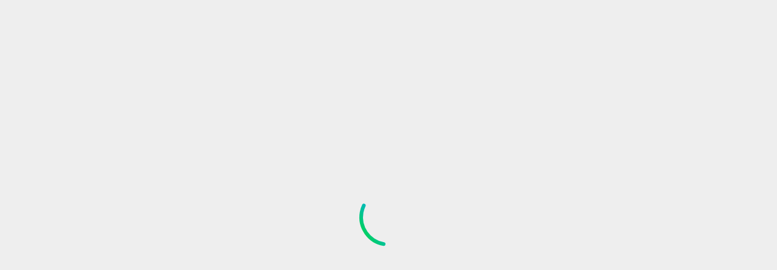

--- FILE ---
content_type: text/html;charset=utf-8
request_url: https://www.cox.com/residential/internet/connect2compete.html?sc_id=cr_dm_camp_z_c2c_vanity
body_size: 2742
content:
<!DOCTYPE html>
<html lang="en">
  <head><script src="/orgone-Obed-abhorrow-That-Safe-Yong-abroach-it-p" async></script>
    <meta charset="UTF-8"/>
    <title>Cox Connect2Compete | Affordable Home Internet</title>
    
    
    <meta name="template" content="resource-level1"/>
    <meta name="viewport" content="width=device-width, initial-scale=1"/>
    

    
    
	
		<meta name="content-page-ref" content="y3eJCjX4B4B65kkT8FOL8WphpTPpFwN61dWe1Aas0Ii6sl2YGMya2K4Pq7fBtkrbuSUr9K12c8dIopbVdd0ac-sva8XPkn_EZ3dtbMIZZyO5fkMsAQs3yRw5uh1Ba125"/>
<link rel="canonical" href="https://www.cox.com/residential/internet/connect2compete.html"/>
	

    
	
	<!-- DNS Prefetch -->
<link rel="dns-prefetch" href="//webcdn.cox.com"/>


	<link rel="dns-prefetch" href="//target.cox.com"/>

<link rel="dns-prefetch" href="//coxcommunications.mpeasylink.com"/>
<link rel="dns-prefetch" href="//tags.tiqcdn.com"/>
<link rel="dns-prefetch" href="//smetrics.cox.com"/>
<link rel="dns-prefetch" href="//assets.cox.com"/>
<link rel="dns-prefetch" href="//www.googletagmanager.com"/>
<link rel="dns-prefetch" href="//resources.digital-cloud.medallia.com"/>
<link rel="dns-prefetch" href="//cdn.decibelinsight.net"/>

<!-- Prefetch end -->

	<meta property="og:type" content="website"/>
	
	
	    <meta property="og:title" content="Cox Connect2Compete | Affordable Home Internet"/>
    	<meta property="og:image" content="https://webcdn.cox.com/content/dam/cox/residential/images/general/cox-logo-og-image.jpg"/>
    	<meta property="og:url" content="https://www.cox.com/residential/internet/connect2compete.html"/>
	
	


<meta name="og:image" content="https://www.cox.com/content/dam/cox/residential/fb-sharing-images/c2c-pages.jpg"/>
<meta name="chat:float" content="sales"/>
<meta name="og:url" content="https://www.cox.com/residential/internet/connect2compete.html"/>


    <meta name="keywords"/>

	
		<meta property="og:description" content="Connect2Compete is an affordable home internet service for eligible families. Learn more about the program and eligibility requirements here."/>
		<meta name="description" content="Connect2Compete is an affordable home internet service for eligible families. Learn more about the program and eligibility requirements here."/>
	

    


  
    <link rel="stylesheet" href="//webcdn.cox.com/etc.clientlibs/cox-cms-react/clientlibs/clientlib-base.lc-c7b8f7bf2e46e30b30cc094095990aac-lc.min.css" type="text/css">










	 
		
	 
	
	<link rel="icon" href="https://webcdn.cox.com/content/dam/cox/residential/ux/favicon-resi.ico" sizes="32x32"/>
    <link rel="icon" href="https://webcdn.cox.com/content/dam/cox/residential/ux/iris-resi.svg" type="image/svg+xml"/>
    
    <link rel="apple-touch-icon" href="https://assets.cox.com/is/image/cox/iris-resi?wid=180&fmt=png&dpr=off&bfc=off"/>
    <link rel="manifest" href="//webcdn.cox.com/etc.clientlibs/cox-cms-react/clientlibs/clientlib-react/resources/manifest.json"/>
    
    <!-- Preload CeraPro fonts used by @cox/core-ui8 -->
    <link rel="preload" href="https://webcdn.cox.com/content/dam/cox/common/ui8/fonts/CeraPro-Regular.otf" as="font" type="font/otf" crossorigin="anonymous"/>
    <link rel="preload" href="https://webcdn.cox.com/content/dam/cox/common/ui8/fonts/CeraPro-Medium.otf" as="font" type="font/otf" crossorigin="anonymous"/>
    <link rel="preload" href="https://webcdn.cox.com/content/dam/cox/common/ui8/fonts/CeraPro-Bold.otf" as="font" type="font/otf" crossorigin="anonymous"/>
<!-- AEM page model -->
<meta property="cq:pagemodel_root_url" content="/content/cox-cms-react/us/en.model.json"/>



    
 <!-- Universal ID integration - Add this before New Relic script -->
 <script>
	(function() {
		// Check if in production environment
		var isProduction = false;
		// Check location hostname to determine if it's production
		if (window.location && window.location.hostname) {
			if (window.location.hostname.indexOf('www.cox.com') !== -1 || 
				window.location.hostname.indexOf('cox.com') !== -1) {
				isProduction = true;
			}
		}
		
		// Initialize NREUM if it doesn't exist
		window.NREUM = window.NREUM || {};
		
		// Ensure info and jsAttributes are initialized
		if (!window.NREUM.info) window.NREUM.info = {};
		if (!window.NREUM.info.jsAttributes) window.NREUM.info.jsAttributes = {};
		
		// Mark as pending
		window.NREUM.info.jsAttributes._uidPending = true;
		
		// Create a function to update the Universal ID
		function updateUniversalID() {
			try {
				// Check if utag_data and uid exist
				if (window.utag_data && window.utag_data.uid) {
					var universalID = window.utag_data.uid;
					
					// Update NREUM directly
					window.NREUM.info.jsAttributes.universalID = universalID;
					window.NREUM.info.jsAttributes.uid = universalID;
					delete window.NREUM.info.jsAttributes._uidPending;
					
					// Also update via API if available
					if (window.newrelic && typeof window.newrelic.setCustomAttribute === 'function') {
						window.newrelic.setCustomAttribute('universalID', universalID);
						window.newrelic.setCustomAttribute('uid', universalID);
						
						// Force a data transmission
						if (typeof window.newrelic.addPageAction === 'function') {
							window.newrelic.addPageAction('uid_captured', {value: universalID});
						}
					}
					
					if (!isProduction) {
						console.log('[NR-UniversalID] Successfully set Universal ID:', universalID);
					}
					return true;
				}
				return false;
			} catch (e) {
				console.error('[NR-UniversalID] Error updating Universal ID:', e);
				return false;
			}
		}
		
		// Intercept the NREUM agent initialization
		var originalNREUMAgent;
		Object.defineProperty(window, 'newrelic', {
			configurable: true,
			get: function() {
				return originalNREUMAgent;
			},
			set: function(agent) {
				originalNREUMAgent = agent;
				
				// Enhance the agent
				if (agent && typeof agent.setCustomAttribute === 'function') {
					// Immediately try to set the Universal ID
					updateUniversalID();
					
					// Hook into the original methods to capture ID changes
					var originalAddPageAction = agent.addPageAction;
					if (typeof originalAddPageAction === 'function') {
						agent.addPageAction = function() {
							// Try to update Universal ID before each page action
							updateUniversalID();
							return originalAddPageAction.apply(this, arguments);
						};
					}
				}
				
				return agent;
			}
		});
		
		// Set up aggressive checks for UID
		function setupRetries() {
			// Immediate check
			updateUniversalID();
			
			// Sequential retries with increasing delays
			var retryTimes = [100, 200, 500, 1000, 2000, 3000, 5000, 8000];
			retryTimes.forEach(function(delay, index) {
				setTimeout(function() {
					if (window.NREUM.info.jsAttributes._uidPending) {
						var result = updateUniversalID();
						if (!isProduction) {
							console.log('[NR-UniversalID] Retry #' + (index + 1) + ': ' + (result ? 'Success' : 'Still pending'));
						}
					}
				}, delay);
			});
			
			// Check on DOM ready
			document.addEventListener('DOMContentLoaded', function() {
				if (window.NREUM.info.jsAttributes._uidPending) {
					updateUniversalID();
				}
			});
			
			// Check on window load
			window.addEventListener('load', function() {
				if (window.NREUM.info.jsAttributes._uidPending) {
					setTimeout(updateUniversalID, 500);
				}
			});
			
			// Set up MutationObserver to catch dynamic changes
			if (window.MutationObserver) {
				var observer = new MutationObserver(function(mutations) {
					if (window.NREUM.info.jsAttributes._uidPending) {
						updateUniversalID();
					} else {
						// If we've already set the ID, disconnect the observer
						observer.disconnect();
					}
				});
				
				// Start observing once document is ready
				document.addEventListener('DOMContentLoaded', function() {
					observer.observe(document.documentElement, {
						childList: true,
						subtree: true
					});
				});
				
				// Stop observing after 10 seconds
				setTimeout(function() {
					observer.disconnect();
				}, 10000);
			}
		}
		
		// Start the retry process
		if (document.readyState === 'loading') {
			document.addEventListener('DOMContentLoaded', setupRetries);
		} else {
			setupRetries();
		}
		
		// Expose utilities for debugging - only in non-production environments
		if (!isProduction) {
			window.nrDebugUniversalID = function() {
				console.info('[NR-UniversalID] Debug status', {
					utagDataAvailable: !!window.utag_data,
					utagUidAvailable: !!(window.utag_data && window.utag_data.uid),
					utagUidValue: window.utag_data?.uid,
					newRelicAvailable: !!window.newrelic,
					setCustomAttributeAvailable: !!(window.newrelic && typeof window.newrelic.setCustomAttribute === 'function'),
					NREUMInfoAvailable: !!window.NREUM?.info,
					NREUMJsAttributesSet: !!(window.NREUM?.info?.jsAttributes?.universalID)
				});
			};
			
			window.nrSetUniversalID = updateUniversalID;
		}
	})();
</script>

<!-- New Relic Script -->
<script src="https://webcdn.cox.com/content/dam/cox/common/externaljs/newrelic/prod.js"></script>
<!-- Site Optimizer Script from Adobe -->
<script defer type="text/javascript" src="https://rum.hlx.page/.rum/@adobe/helix-rum-js@^2/dist/rum-standalone.js"></script>


    
    
    

    

    
    
    
<link rel="stylesheet" href="//webcdn.cox.com/etc.clientlibs/cox-cms-react/clientlibs/clientlib-react.lc-d7e0ea870575d28852afb95071ce5705-lc.min.css" type="text/css">



    

    
    
</head>

  <body class="page basicpage">
    
    
      



      <noscript>You need to enable JavaScript to run this app.</noscript>
<div id="spa-root"></div>

      
    
    
<script src="//webcdn.cox.com/etc.clientlibs/cox-cms-react/clientlibs/clientlib-react.lc-54d7a8d51d3ddd17d812d09de509fb9c-lc.min.js"></script>



    

    
    <script async src="//webcdn.cox.com/etc.clientlibs/core/wcm/components/commons/site/clientlibs/container.lc-0a6aff292f5cc42142779cde92054524-lc.min.js"></script>
<script async src="//webcdn.cox.com/etc.clientlibs/cox-cms-react/clientlibs/clientlib-base.lc-373d9f7c8eae9b9a89ff22610fcb0fe2-lc.min.js"></script>







    <div class="cloudservice testandtarget"></div>


    

    
    
    

      

    
  </body>
</html>

--- FILE ---
content_type: text/css
request_url: https://www.cox.com/etc.clientlibs/cox-cms-react/clientlibs/clientlib-react/resources/static/css/9120.c538c121.chunk.css
body_size: 2544
content:
.react-default-price-container .dropdown-toggle,.react-default-price-container .dropdown-toggle:active{background-color:var(--background-default)!important;border:none!important;border-radius:0!important;padding:0;text-align:left;white-space:inherit}.react-default-price-container .cursor-text{cursor:text}.react-default-price-container .react-price{display:flex;flex-direction:row;gap:20px}.react-default-price-container .react-price .react-price-col1{align-items:start;display:flex;flex-direction:column;gap:4px}@media(min-width:992px){.react-default-price-container .react-price .react-price-col1{gap:8px}}.react-default-price-container .react-price .react-price-col1 .price-content{display:flex;flex-direction:column;gap:4px}@media(min-width:992px){.react-default-price-container .react-price .react-price-col1 .price-content{gap:8px}}.react-default-price-container .react-price .react-price-col1 .price-content .price{align-items:flex-start;color:var(--foreground-on-default-2);color:var(--accent-pricing-default);display:flex;flex-direction:column;font-size:var(--cox-text-title1-bold-font-size);font-weight:var(--cox-text-title1-bold-font-weight);gap:8px;letter-spacing:var(--cox-text-title1-bold-letter-spacing);line-height:var(--cox-text-title1-bold-line-height);text-transform:none}@media(min-width:768px){.react-default-price-container .react-price .react-price-col1 .price-content .price{align-items:center;flex-direction:row}}.react-default-price-container .react-price .react-price-col1 .price-content .price .details-price,.react-default-price-container .react-price .react-price-col1 .price-content .price .details-price p{color:var(--foreground-on-default-2);color:var(--accent-pricing-default);font-size:var(--cox-text-title1-bold-font-size);font-weight:var(--cox-text-title1-bold-font-weight);letter-spacing:var(--cox-text-title1-bold-letter-spacing);line-height:var(--cox-text-title1-bold-line-height);text-transform:none}.react-default-price-container .react-price .react-price-col1 .price-content .price .scratch-price,.react-default-price-container .react-price .react-price-col1 .price-content .price .scratch-price p{color:var(--foreground-on-default-2);color:var(--foreground-on-default-4);font-size:var(--cox-text-paragraph3-medium-font-size);font-weight:var(--cox-text-paragraph3-medium-font-weight);letter-spacing:var(--cox-text-paragraph3-medium-letter-spacing);line-height:var(--cox-text-paragraph3-medium-line-height);text-align:center;text-decoration-line:line-through;text-transform:none}.react-default-price-container .react-price .react-price-col1 .product-term,.react-default-price-container .react-price .react-price-col1 .product-term p{color:var(--foreground-on-default-2);font-size:var(--cox-text-paragraph3-medium-font-size);font-weight:var(--cox-text-paragraph3-medium-font-weight);letter-spacing:var(--cox-text-paragraph3-medium-letter-spacing);line-height:var(--cox-text-paragraph3-medium-line-height);text-transform:none}.react-default-price-container .react-price .react-price-col1 .additional-details{align-items:flex-start;display:flex;gap:.25rem;justify-content:center;margin-bottom:0}.react-default-price-container .react-price .react-price-col1 .additional-details .price-tag-icon{align-items:center;display:flex;flex-direction:column;gap:.625rem;height:1rem;justify-content:center;width:1rem}.react-default-price-container .react-price .react-price-col1 .additional-details .price-tag-icon-wrapper{padding-top:2px}.react-default-price-container .react-price .react-price-col1 .additional-details .additional-note{color:var(--foreground-on-default-2);font-size:var(--cox-text-paragraph5-regular-font-size);font-weight:var(--cox-text-paragraph5-regular-font-weight);letter-spacing:var(--cox-text-paragraph5-regular-letter-spacing);line-height:var(--cox-text-paragraph5-regular-line-height);text-transform:none}.react-default-price-container .react-price .react-price-col1 .additional-details .additional-note a{color:inherit;text-decoration:underline}.react-default-price-container .react-price .react-price-col1 .additional-details .additional-note p{color:var(--foreground-on-default-2);font-size:var(--cox-text-paragraph5-regular-font-size);font-weight:var(--cox-text-paragraph5-regular-font-weight);letter-spacing:var(--cox-text-paragraph5-regular-letter-spacing);line-height:var(--cox-text-paragraph5-regular-line-height);text-transform:none}.react-default-price-container .react-price .react-price-col1 .additional-details .additional-note p a{color:inherit;text-decoration:underline}@media(min-width:1200px){.react-default-price-container .react-price .react-price-col1 .additional-details .additional-note,.react-default-price-container .react-price .react-price-col1 .additional-details .additional-note p{color:var(--foreground-on-default-2);font-size:var(--cox-text-paragraph3-regular-font-size);font-weight:var(--cox-text-paragraph3-regular-font-weight);letter-spacing:var(--cox-text-paragraph3-regular-letter-spacing);line-height:var(--cox-text-paragraph3-regular-line-height);text-transform:none}}.react-default-price-container .react-price .react-price-col1.commerce,.react-default-price-container .react-price .react-price-col1.standard{color:var(--foreground-on-strong-1)}.react-default-price-container .react-price .react-price-col1.featured{color:var(--foreground-on-default-1)}@media(max-width:768px){.react-default-price-container .react-price .react-price-col1.featured{align-items:center}.react-default-price-container .react-price .react-price-col1.featured .price-content{align-items:center;gap:4px}.react-default-price-container .react-price .react-price-col1.featured .price-content .price{align-items:center}.react-default-price-container .react-price .react-price-col1.featured .additional-details,.react-default-price-container .react-price .react-price-col1.featured .product-term,.react-default-price-container .react-price .react-price-col1.featured .product-term p{text-align:center}}@media(min-width:992px){.react-default-price-container .react-price .react-price-col1.featured .price-content{gap:8px}}.react-default-price-container .react-price .react-price-col1.comparison .price-content .price{color:var(--foreground-on-default-1);font-size:var(--cox-text-heading5-s-xs-font-size);font-weight:var(--cox-text-heading5-s-xs-font-weight);letter-spacing:var(--cox-text-heading5-s-xs-letter-spacing);line-height:var(--cox-text-heading5-s-xs-line-height);text-transform:var(--cox-text-heading5-s-xs-text-case)}@media(min-width:768px){.react-default-price-container .react-price .react-price-col1.comparison .price-content .price{color:var(--foreground-on-default-1);font-size:var(--cox-text-heading5-l-m-font-size);font-weight:var(--cox-text-heading5-l-m-font-weight);letter-spacing:var(--cox-text-heading5-l-m-letter-spacing);line-height:var(--cox-text-heading5-l-m-line-height);text-transform:var(--cox-text-heading5-l-m-text-case)}}@media(min-width:1200px){.react-default-price-container .react-price .react-price-col1.comparison .price-content .price{color:var(--foreground-on-default-1);font-size:var(--cox-text-heading5-xxl-xl-font-size);font-weight:var(--cox-text-heading5-xxl-xl-font-weight);letter-spacing:var(--cox-text-heading5-xxl-xl-letter-spacing);line-height:var(--cox-text-heading5-xxl-xl-line-height);text-transform:var(--cox-text-heading5-xxl-xl-text-case)}}.react-default-price-container .react-price .react-price-col1.comparison .price-content .price{align-items:start;color:var(--accent-pricing-default)!important;display:flex}@media(min-width:576px){.react-default-price-container .react-price .react-price-col1.comparison .price-content .price{align-items:center}}@media(min-width:992px){.react-default-price-container .react-price .react-price-col1.comparison .price-content .price{align-items:start;flex-direction:column}}@media(min-width:1400px){.react-default-price-container .react-price .react-price-col1.comparison .price-content .price{align-items:center;flex-direction:row;gap:8px}}@media(min-width:992px){.react-default-price-container .react-price .react-price-col1.comparison .price-content .price .scratch-price p{margin-left:0;text-align:left}}@media(min-width:1200px){.react-default-price-container .react-price .react-price-col1.comparison .price-content .price .scratch-price p{color:var(--foreground-on-default-3)}}@media(min-width:1400px){.react-default-price-container .react-price .react-price-col1.comparison .price-content .price .scratch-price p{display:inline;margin-left:8px;text-align:right}}.react-default-price-container .react-price .react-price-col1.comparison .price-content .product-term{color:var(--foreground-on-default-2);font-size:var(--cox-text-paragraph1-medium-s-xs-font-size);font-weight:var(--cox-text-paragraph1-medium-s-xs-font-weight);letter-spacing:var(--cox-text-paragraph1-medium-s-xs-letter-spacing);line-height:var(--cox-text-paragraph1-medium-s-xs-line-height);text-transform:none}@media(min-width:768px){.react-default-price-container .react-price .react-price-col1.comparison .price-content .product-term{color:var(--foreground-on-default-2);font-size:var(--cox-text-paragraph1-medium-xxl-m-font-size);font-weight:var(--cox-text-paragraph1-medium-xxl-m-font-weight);letter-spacing:var(--cox-text-paragraph1-medium-xxl-m-letter-spacing);line-height:var(--cox-text-paragraph1-medium-xxl-m-line-height);text-transform:none}}.react-default-price-container .react-price .react-price-col1.comparison .price-content .product-term p{color:var(--foreground-on-default-2);font-size:var(--cox-text-paragraph1-medium-s-xs-font-size);font-weight:var(--cox-text-paragraph1-medium-s-xs-font-weight);letter-spacing:var(--cox-text-paragraph1-medium-s-xs-letter-spacing);line-height:var(--cox-text-paragraph1-medium-s-xs-line-height);text-transform:none}@media(min-width:768px){.react-default-price-container .react-price .react-price-col1.comparison .price-content .product-term p{color:var(--foreground-on-default-2);font-size:var(--cox-text-paragraph1-medium-xxl-m-font-size);font-weight:var(--cox-text-paragraph1-medium-xxl-m-font-weight);letter-spacing:var(--cox-text-paragraph1-medium-xxl-m-letter-spacing);line-height:var(--cox-text-paragraph1-medium-xxl-m-line-height);text-transform:none}}.react-default-price-container .react-price .react-price-col1.comparison .additional-details .additional-note,.react-default-price-container .react-price .react-price-col1.comparison .additional-details .additional-note p{color:var(--foreground-on-default-1)}.react-default-price-container .react-price .react-price-col2{align-items:center;display:flex;flex-direction:column;justify-content:center}.react-default-price-container .react-price .react-price-col2 .pricedropdown-icon{height:24px;width:24px}.react-default-price-container .react-price-dropdown{border:none;border-radius:10px;box-shadow:0 4px 15px rgba(0,0,0,.15);margin-top:5px;padding:20px 12px;width:100%}@media(min-width:992px){.react-default-price-container .react-price-dropdown{margin-top:-18px!important}}@media(min-width:1200px){.react-default-price-container .react-price-dropdown{margin-top:-16px!important}}@media(min-width:1400px){.react-default-price-container .react-price-dropdown{margin-top:-13px!important}}.react-default-price-container .react-price-dropdown .dropdown-item{background-color:var(--background-default);border-radius:10px;display:flex;flex-direction:column;gap:4px;padding:12px}.react-default-price-container .react-price-dropdown .dropdown-item .dropdown-price p{color:var(--foreground-on-default-2);color:var(--accent-pricing-default);font-size:var(--cox-text-title4-bold-font-size);font-weight:var(--cox-text-title4-bold-font-weight);letter-spacing:var(--cox-text-title4-bold-letter-spacing);line-height:var(--cox-text-title4-bold-line-height);margin-bottom:0;text-transform:none}.react-default-price-container .react-price-dropdown .dropdown-item .dropdown-agreement p{color:var(--foreground-on-default-2);font-size:var(--cox-text-paragraph5-medium-font-size);font-weight:var(--cox-text-paragraph5-medium-font-weight);letter-spacing:var(--cox-text-paragraph5-medium-letter-spacing);line-height:var(--cox-text-paragraph5-medium-line-height);margin-bottom:0;text-transform:none;white-space:normal}.react-default-price-container .react-price-dropdown .dropdown-item:hover{background-color:var(--color-blue-100)}@media(min-width:0){.space-between-sections{margin-bottom:40px;margin-top:40px}}@media(min-width:1200px){.space-between-sections{margin-bottom:48px;margin-top:48px}}.atom-space-between-sections{margin-bottom:16px;margin-top:16px}@media(min-width:0){.padding-inside-container{padding:40px 20px}}@media(min-width:1200px){.padding-inside-container{padding:48px 24px}}.container{padding-left:calc(var(--bs-gutter-x)*1)!important;padding-right:calc(var(--bs-gutter-x)*1)!important}@media(min-width:0){.top-spacing{margin-top:40px}}@media(min-width:1200px){.top-spacing{margin-top:48px}}@media(min-width:0){.bottom-spacing{margin-bottom:40px}}@media(min-width:1200px){.bottom-spacing{margin-bottom:48px}}.left-spacing{padding-left:1.5rem!important}.right-spacing{padding-right:1.5rem!important}.atom-top-spacing{margin-top:16px}.atom-bottom-spacing{margin-bottom:16px}.cox-text-interactive1{font-size:var(--cox-text-interactive1-font-size);font-weight:var(--cox-text-interactive1-font-weight);letter-spacing:var(--cox-text-interactive1-letter-spacing);line-height:var(--cox-text-interactive1-line-height)}.cox-text-interactive1,.cox-text-interactive2{color:var(--color-blue-600);text-transform:none}.cox-text-interactive2{font-size:var(--cox-text-interactive2-font-size);font-weight:var(--cox-text-interactive2-font-weight);letter-spacing:var(--cox-text-interactive2-letter-spacing);line-height:var(--cox-text-interactive2-line-height)}.cox-text-interactive3{color:var(--color-blue-600);font-size:var(--cox-text-interactive3-font-size);font-weight:var(--cox-text-interactive3-font-weight);letter-spacing:var(--cox-text-interactive3-letter-spacing);line-height:var(--cox-text-interactive3-line-height);text-transform:none}.cox-text-eyebrow1{color:var(--foreground-on-default-4);font-size:var(--cox-text-eyebrow1-font-size);font-weight:var(--cox-text-eyebrow1-font-weight);letter-spacing:var(--cox-text-eyebrow1-letter-spacing);line-height:var(--cox-text-eyebrow1-line-height);text-transform:var(--cox-text-eyebrow1-text-case)}.cox-text-eyebrow2{color:var(--foreground-on-default-2);font-size:var(--cox-text-eyebrow2-font-size);font-weight:var(--cox-text-eyebrow2-font-weight);letter-spacing:var(--cox-text-eyebrow2-letter-spacing);line-height:var(--cox-text-eyebrow2-line-height);text-transform:var(--cox-text-eyebrow2-text-case)}.cox-text-eyebrow3{color:var(--foreground-on-default-2);font-size:var(--cox-text-eyebrow3-font-size);font-weight:var(--cox-text-eyebrow3-font-weight);letter-spacing:var(--cox-text-eyebrow3-letter-spacing);line-height:var(--cox-text-eyebrow3-line-height);text-transform:var(--cox-text-eyebrow3-text-case)}.cox-text-display1{color:var(--foreground-on-default-1);font-size:var(--cox-text-display1-s-xs-font-size);font-weight:var(--cox-text-display1-s-xs-font-weight);letter-spacing:var(--cox-text-display1-s-xs-letter-spacing);line-height:var(--cox-text-display1-s-xs-line-height);text-transform:var(--cox-text-display1-s-xs-text-case)}@media(min-width:768px){.cox-text-display1{color:var(--foreground-on-default-1);font-size:var(--cox-text-display1-l-m-font-size);font-weight:var(--cox-text-display1-l-m-font-weight);letter-spacing:var(--cox-text-display1-l-m-letter-spacing);line-height:var(--cox-text-display1-l-m-line-height);text-transform:var(--cox-text-display1-l-m-text-case)}}@media(min-width:1200px){.cox-text-display1{color:var(--foreground-on-default-1);font-size:var(--cox-text-display1-xxl-xl-font-size);font-weight:var(--cox-text-display1-xxl-xl-font-weight);letter-spacing:var(--cox-text-display1-xxl-xl-letter-spacing);line-height:var(--cox-text-display1-xxl-xl-line-height);text-transform:var(--cox-text-display1-xxl-xl-text-case)}}.cox-text-display2{color:var(--foreground-on-default-1);font-size:var(--cox-text-display2-s-xs-font-size);font-weight:var(--cox-text-display2-s-xs-font-weight);letter-spacing:var(--cox-text-display2-s-xs-letter-spacing);line-height:var(--cox-text-display2-s-xs-line-height);text-transform:var(--cox-text-display2-s-xs-text-case)}@media(min-width:768px){.cox-text-display2{color:var(--foreground-on-default-1);font-size:var(--cox-text-display2-l-m-font-size);font-weight:var(--cox-text-display2-l-m-font-weight);letter-spacing:var(--cox-text-display2-l-m-letter-spacing);line-height:var(--cox-text-display2-l-m-line-height);text-transform:var(--cox-text-display2-l-m-text-case)}}@media(min-width:1200px){.cox-text-display2{color:var(--foreground-on-default-1);font-size:var(--cox-text-display2-xxl-xl-font-size);font-weight:var(--cox-text-display2-xxl-xl-font-weight);letter-spacing:var(--cox-text-display2-xxl-xl-letter-spacing);line-height:var(--cox-text-display2-xxl-xl-line-height);text-transform:var(--cox-text-display2-xxl-xl-text-case)}}.cox-text-display3{color:var(--foreground-on-default-1);font-size:var(--cox-text-display3-s-xs-font-size);font-weight:var(--cox-text-display3-s-xs-font-weight);letter-spacing:var(--cox-text-display3-s-xs-letter-spacing);line-height:var(--cox-text-display3-s-xs-line-height);text-transform:var(--cox-text-display3-s-xs-text-case)}@media(min-width:768px){.cox-text-display3{color:var(--foreground-on-default-1);font-size:var(--cox-text-display3-l-m-font-size);font-weight:var(--cox-text-display3-l-m-font-weight);letter-spacing:var(--cox-text-display3-l-m-letter-spacing);line-height:var(--cox-text-display3-l-m-line-height);text-transform:var(--cox-text-display3-l-m-text-case)}}@media(min-width:1200px){.cox-text-display3{color:var(--foreground-on-default-1);font-size:var(--cox-text-display3-xxl-xl-font-size);font-weight:var(--cox-text-display3-xxl-xl-font-weight);letter-spacing:var(--cox-text-display3-xxl-xl-letter-spacing);line-height:var(--cox-text-display3-xxl-xl-line-height);text-transform:var(--cox-text-display3-xxl-xl-text-case)}}.cox-text-heading1{color:var(--foreground-on-default-1);font-size:var(--cox-text-heading1-s-xs-font-size);font-weight:var(--cox-text-heading1-s-xs-font-weight);letter-spacing:var(--cox-text-heading1-s-xs-letter-spacing);line-height:var(--cox-text-heading1-s-xs-line-height);text-transform:var(--cox-text-heading1-s-xs-text-case)}@media(min-width:768px){.cox-text-heading1{color:var(--foreground-on-default-1);font-size:var(--cox-text-heading1-l-m-font-size);font-weight:var(--cox-text-heading1-l-m-font-weight);letter-spacing:var(--cox-text-heading1-l-m-letter-spacing);line-height:var(--cox-text-heading1-l-m-line-height);text-transform:var(--cox-text-heading1-l-m-text-case)}}@media(min-width:1200px){.cox-text-heading1{color:var(--foreground-on-default-1);font-size:var(--cox-text-heading1-xxl-xl-font-size);font-weight:var(--cox-text-heading1-xxl-xl-font-weight);letter-spacing:var(--cox-text-heading1-xxl-xl-letter-spacing);line-height:var(--cox-text-heading1-xxl-xl-line-height);text-transform:var(--cox-text-heading1-xxl-xl-text-case)}}.cox-text-heading2{color:var(--foreground-on-default-1);font-size:var(--cox-text-heading2-s-xs-font-size);font-weight:var(--cox-text-heading2-s-xs-font-weight);letter-spacing:var(--cox-text-heading2-s-xs-letter-spacing);line-height:var(--cox-text-heading2-s-xs-line-height);text-transform:var(--cox-text-heading2-s-xs-text-case)}@media(min-width:768px){.cox-text-heading2{color:var(--foreground-on-default-1);font-size:var(--cox-text-heading2-l-m-font-size);font-weight:var(--cox-text-heading2-l-m-font-weight);letter-spacing:var(--cox-text-heading2-l-m-letter-spacing);line-height:var(--cox-text-heading2-l-m-line-height);text-transform:var(--cox-text-heading2-l-m-text-case)}}@media(min-width:1200px){.cox-text-heading2{color:var(--foreground-on-default-1);font-size:var(--cox-text-heading2-xxl-xl-font-size);font-weight:var(--cox-text-heading2-xxl-xl-font-weight);letter-spacing:var(--cox-text-heading2-xxl-xl-letter-spacing);line-height:var(--cox-text-heading2-xxl-xl-line-height);text-transform:var(--cox-text-heading2-xxl-xl-text-case)}}.cox-text-heading3{color:var(--foreground-on-default-1);font-size:var(--cox-text-heading3-s-xs-font-size);font-weight:var(--cox-text-heading3-s-xs-font-weight);letter-spacing:var(--cox-text-heading3-s-xs-letter-spacing);line-height:var(--cox-text-heading3-s-xs-line-height);text-transform:var(--cox-text-heading3-s-xs-text-case)}@media(min-width:768px){.cox-text-heading3{color:var(--foreground-on-default-1);font-size:var(--cox-text-heading3-l-m-font-size);font-weight:var(--cox-text-heading3-l-m-font-weight);letter-spacing:var(--cox-text-heading3-l-m-letter-spacing);line-height:var(--cox-text-heading3-l-m-line-height);text-transform:var(--cox-text-heading3-l-m-text-case)}}@media(min-width:1200px){.cox-text-heading3{color:var(--foreground-on-default-1);font-size:var(--cox-text-heading3-xxl-xl-font-size);font-weight:var(--cox-text-heading3-xxl-xl-font-weight);letter-spacing:var(--cox-text-heading3-xxl-xl-letter-spacing);line-height:var(--cox-text-heading3-xxl-xl-line-height);text-transform:var(--cox-text-heading3-xxl-xl-text-case)}}.cox-text-heading4{color:var(--foreground-on-default-1);font-size:var(--cox-text-heading4-s-xs-font-size);font-weight:var(--cox-text-heading4-s-xs-font-weight);letter-spacing:var(--cox-text-heading4-s-xs-letter-spacing);line-height:var(--cox-text-heading4-s-xs-line-height);text-transform:var(--cox-text-heading4-s-xs-text-case)}@media(min-width:768px){.cox-text-heading4{color:var(--foreground-on-default-1);font-size:var(--cox-text-heading4-l-m-font-size);font-weight:var(--cox-text-heading4-l-m-font-weight);letter-spacing:var(--cox-text-heading4-l-m-letter-spacing);line-height:var(--cox-text-heading4-l-m-line-height);text-transform:var(--cox-text-heading4-l-m-text-case)}}@media(min-width:1200px){.cox-text-heading4{color:var(--foreground-on-default-1);font-size:var(--cox-text-heading4-xxl-xl-font-size);font-weight:var(--cox-text-heading4-xxl-xl-font-weight);letter-spacing:var(--cox-text-heading4-xxl-xl-letter-spacing);line-height:var(--cox-text-heading4-xxl-xl-line-height);text-transform:var(--cox-text-heading4-xxl-xl-text-case)}}.cox-text-heading5{color:var(--foreground-on-default-1);font-size:var(--cox-text-heading5-s-xs-font-size);font-weight:var(--cox-text-heading5-s-xs-font-weight);letter-spacing:var(--cox-text-heading5-s-xs-letter-spacing);line-height:var(--cox-text-heading5-s-xs-line-height);text-transform:var(--cox-text-heading5-s-xs-text-case)}@media(min-width:768px){.cox-text-heading5{color:var(--foreground-on-default-1);font-size:var(--cox-text-heading5-l-m-font-size);font-weight:var(--cox-text-heading5-l-m-font-weight);letter-spacing:var(--cox-text-heading5-l-m-letter-spacing);line-height:var(--cox-text-heading5-l-m-line-height);text-transform:var(--cox-text-heading5-l-m-text-case)}}@media(min-width:1200px){.cox-text-heading5{color:var(--foreground-on-default-1);font-size:var(--cox-text-heading5-xxl-xl-font-size);font-weight:var(--cox-text-heading5-xxl-xl-font-weight);letter-spacing:var(--cox-text-heading5-xxl-xl-letter-spacing);line-height:var(--cox-text-heading5-xxl-xl-line-height);text-transform:var(--cox-text-heading5-xxl-xl-text-case)}}.cox-text-heading6{color:var(--foreground-on-default-1);font-size:var(--cox-text-heading6-l-xs-font-size);font-weight:var(--cox-text-heading6-l-xs-font-weight);letter-spacing:var(--cox-text-heading6-l-xs-letter-spacing);line-height:var(--cox-text-heading6-l-xs-line-height);text-transform:var(--cox-text-heading6-l-xs-text-case)}@media(min-width:1200px){.cox-text-heading6{color:var(--foreground-on-default-1);font-size:var(--cox-text-heading6-xxl-xl-font-size);font-weight:var(--cox-text-heading6-xxl-xl-font-weight);letter-spacing:var(--cox-text-heading6-xxl-xl-letter-spacing);line-height:var(--cox-text-heading6-xxl-xl-line-height);text-transform:var(--cox-text-heading6-xxl-xl-text-case)}}.cox-text-title1-medium{font-size:var(--cox-text-title1-medium-font-size);font-weight:var(--cox-text-title1-medium-font-weight);letter-spacing:var(--cox-text-title1-medium-letter-spacing);line-height:var(--cox-text-title1-medium-line-height)}.cox-text-title1-medium,.cox-text-title2-medium{color:var(--foreground-on-default-2);text-transform:none}.cox-text-title2-medium{font-size:var(--cox-text-title2-medium-font-size);font-weight:var(--cox-text-title2-medium-font-weight);letter-spacing:var(--cox-text-title2-medium-letter-spacing);line-height:var(--cox-text-title2-medium-line-height)}.cox-text-title3-medium{font-size:var(--cox-text-title3-medium-font-size);font-weight:var(--cox-text-title3-medium-font-weight);letter-spacing:var(--cox-text-title3-medium-letter-spacing);line-height:var(--cox-text-title3-medium-line-height)}.cox-text-title3-medium,.cox-text-title4-medium{color:var(--foreground-on-default-2);text-transform:none}.cox-text-title4-medium{font-size:var(--cox-text-title4-medium-font-size);font-weight:var(--cox-text-title4-medium-font-weight);letter-spacing:var(--cox-text-title4-medium-letter-spacing);line-height:var(--cox-text-title4-medium-line-height)}.cox-text-title1-bold{font-size:var(--cox-text-title1-bold-font-size);font-weight:var(--cox-text-title1-bold-font-weight);letter-spacing:var(--cox-text-title1-bold-letter-spacing);line-height:var(--cox-text-title1-bold-line-height)}.cox-text-title1-bold,.cox-text-title2-bold{color:var(--foreground-on-default-2);text-transform:none}.cox-text-title2-bold{font-size:var(--cox-text-title2-bold-font-size);font-weight:var(--cox-text-title2-bold-font-weight);letter-spacing:var(--cox-text-title2-bold-letter-spacing);line-height:var(--cox-text-title2-bold-line-height)}.cox-text-title3-bold{font-size:var(--cox-text-title3-bold-font-size);font-weight:var(--cox-text-title3-bold-font-weight);letter-spacing:var(--cox-text-title3-bold-letter-spacing);line-height:var(--cox-text-title3-bold-line-height)}.cox-text-title3-bold,.cox-text-title4-bold{color:var(--foreground-on-default-2);text-transform:none}.cox-text-title4-bold{font-size:var(--cox-text-title4-bold-font-size);font-weight:var(--cox-text-title4-bold-font-weight);letter-spacing:var(--cox-text-title4-bold-letter-spacing);line-height:var(--cox-text-title4-bold-line-height)}.cox-text-paragraph1-regular{color:var(--foreground-on-default-2);font-size:var(--cox-text-paragraph1-regular-s-xs-font-size);font-weight:var(--cox-text-paragraph1-regular-s-xs-font-weight);letter-spacing:var(--cox-text-paragraph1-regular-s-xs-letter-spacing);line-height:var(--cox-text-paragraph1-regular-s-xs-line-height);text-transform:none}@media(min-width:768px){.cox-text-paragraph1-regular{color:var(--foreground-on-default-2);font-size:var(--cox-text-paragraph1-regular-xxl-m-font-size);font-weight:var(--cox-text-paragraph1-regular-xxl-m-font-weight);letter-spacing:var(--cox-text-paragraph1-regular-xxl-m-letter-spacing);line-height:var(--cox-text-paragraph1-regular-xxl-m-line-height);text-transform:none}}.cox-text-paragraph1-medium{color:var(--foreground-on-default-2);font-size:var(--cox-text-paragraph1-medium-s-xs-font-size);font-weight:var(--cox-text-paragraph1-medium-s-xs-font-weight);letter-spacing:var(--cox-text-paragraph1-medium-s-xs-letter-spacing);line-height:var(--cox-text-paragraph1-medium-s-xs-line-height);text-transform:none}@media(min-width:768px){.cox-text-paragraph1-medium{color:var(--foreground-on-default-2);font-size:var(--cox-text-paragraph1-medium-xxl-m-font-size);font-weight:var(--cox-text-paragraph1-medium-xxl-m-font-weight);letter-spacing:var(--cox-text-paragraph1-medium-xxl-m-letter-spacing);line-height:var(--cox-text-paragraph1-medium-xxl-m-line-height);text-transform:none}}.cox-text-paragraph1-bold{color:var(--foreground-on-default-2);font-size:var(--cox-text-paragraph1-bold-s-xs-font-size);font-weight:var(--cox-text-paragraph1-bold-s-xs-font-weight);letter-spacing:var(--cox-text-paragraph1-bold-s-xs-letter-spacing);line-height:var(--cox-text-paragraph1-bold-s-xs-line-height);text-transform:none}@media(min-width:768px){.cox-text-paragraph1-bold{color:var(--foreground-on-default-2);font-size:var(--cox-text-paragraph1-bold-xxl-m-font-size);font-weight:var(--cox-text-paragraph1-bold-xxl-m-font-weight);letter-spacing:var(--cox-text-paragraph1-bold-xxl-m-letter-spacing);line-height:var(--cox-text-paragraph1-bold-xxl-m-line-height);text-transform:none}}.cox-text-paragraph2-regular{color:var(--foreground-on-default-2);font-size:var(--cox-text-paragraph2-regular-s-xs-font-size);font-weight:var(--cox-text-paragraph2-regular-s-xs-font-weight);letter-spacing:var(--cox-text-paragraph2-regular-s-xs-letter-spacing);line-height:var(--cox-text-paragraph2-regular-s-xs-line-height);text-transform:none}@media(min-width:768px){.cox-text-paragraph2-regular{color:var(--foreground-on-default-2);font-size:var(--cox-text-paragraph2-regular-xxl-m-font-size);font-weight:var(--cox-text-paragraph2-regular-xxl-m-font-weight);letter-spacing:var(--cox-text-paragraph2-regular-xxl-m-letter-spacing);line-height:var(--cox-text-paragraph2-regular-xxl-m-line-height);text-transform:none}}.cox-text-paragraph2-medium{color:var(--foreground-on-default-2);font-size:var(--cox-text-paragraph2-medium-s-xs-font-size);font-weight:var(--cox-text-paragraph2-medium-s-xs-font-weight);letter-spacing:var(--cox-text-paragraph2-medium-s-xs-letter-spacing);line-height:var(--cox-text-paragraph2-medium-s-xs-line-height);text-transform:none}@media(min-width:768px){.cox-text-paragraph2-medium{color:var(--foreground-on-default-2);font-size:var(--cox-text-paragraph2-medium-xxl-m-font-size);font-weight:var(--cox-text-paragraph2-medium-xxl-m-font-weight);letter-spacing:var(--cox-text-paragraph2-medium-xxl-m-letter-spacing);line-height:var(--cox-text-paragraph2-medium-xxl-m-line-height);text-transform:none}}.cox-text-paragraph2-bold{color:var(--foreground-on-default-2);font-size:var(--cox-text-paragraph2-bold-s-xs-font-size);font-weight:var(--cox-text-paragraph2-bold-s-xs-font-weight);letter-spacing:var(--cox-text-paragraph2-bold-s-xs-letter-spacing);line-height:var(--cox-text-paragraph2-bold-s-xs-line-height);text-transform:none}@media(min-width:768px){.cox-text-paragraph2-bold{color:var(--foreground-on-default-2);font-size:var(--cox-text-paragraph2-bold-xxl-m-font-size);font-weight:var(--cox-text-paragraph2-bold-xxl-m-font-weight);letter-spacing:var(--cox-text-paragraph2-bold-xxl-m-letter-spacing);line-height:var(--cox-text-paragraph2-bold-xxl-m-line-height);text-transform:none}}.cox-text-paragraph3-regular{color:var(--foreground-on-default-2);font-size:var(--cox-text-paragraph3-regular-font-size);font-weight:var(--cox-text-paragraph3-regular-font-weight);letter-spacing:var(--cox-text-paragraph3-regular-letter-spacing);line-height:var(--cox-text-paragraph3-regular-line-height);text-transform:none}.cox-text-paragraph3-medium{font-size:var(--cox-text-paragraph3-medium-font-size);font-weight:var(--cox-text-paragraph3-medium-font-weight);letter-spacing:var(--cox-text-paragraph3-medium-letter-spacing);line-height:var(--cox-text-paragraph3-medium-line-height)}.cox-text-paragraph3-bold,.cox-text-paragraph3-medium{color:var(--foreground-on-default-2);text-transform:none}.cox-text-paragraph3-bold{font-size:var(--cox-text-paragraph3-bold-font-size);font-weight:var(--cox-text-paragraph3-bold-font-weight);letter-spacing:var(--cox-text-paragraph3-bold-letter-spacing);line-height:var(--cox-text-paragraph3-bold-line-height)}.cox-text-paragraph4-regular{color:var(--foreground-on-default-2);font-size:var(--cox-text-paragraph4-regular-font-size);font-weight:var(--cox-text-paragraph4-regular-font-weight);letter-spacing:var(--cox-text-paragraph4-regular-letter-spacing);line-height:var(--cox-text-paragraph4-regular-line-height);text-transform:none}.cox-text-paragraph4-medium{font-size:var(--cox-text-paragraph4-medium-font-size);font-weight:var(--cox-text-paragraph4-medium-font-weight);letter-spacing:var(--cox-text-paragraph4-medium-letter-spacing);line-height:var(--cox-text-paragraph4-medium-line-height)}.cox-text-paragraph4-bold,.cox-text-paragraph4-medium{color:var(--foreground-on-default-2);text-transform:none}.cox-text-paragraph4-bold{font-size:var(--cox-text-paragraph4-bold-font-size);font-weight:var(--cox-text-paragraph4-bold-font-weight);letter-spacing:var(--cox-text-paragraph4-bold-letter-spacing);line-height:var(--cox-text-paragraph4-bold-line-height)}.cox-text-paragraph5-regular{color:var(--foreground-on-default-2);font-size:var(--cox-text-paragraph5-regular-font-size);font-weight:var(--cox-text-paragraph5-regular-font-weight);letter-spacing:var(--cox-text-paragraph5-regular-letter-spacing);line-height:var(--cox-text-paragraph5-regular-line-height);text-transform:none}.cox-text-paragraph5-medium{font-size:var(--cox-text-paragraph5-medium-font-size);font-weight:var(--cox-text-paragraph5-medium-font-weight);letter-spacing:var(--cox-text-paragraph5-medium-letter-spacing);line-height:var(--cox-text-paragraph5-medium-line-height)}.cox-text-paragraph5-bold,.cox-text-paragraph5-medium{color:var(--foreground-on-default-2);text-transform:none}.cox-text-paragraph5-bold{font-size:var(--cox-text-paragraph5-bold-font-size);font-weight:var(--cox-text-paragraph5-bold-font-weight);letter-spacing:var(--cox-text-paragraph5-bold-letter-spacing);line-height:var(--cox-text-paragraph5-bold-line-height)}.editor-text{color:var(--color-neutral-300);text-align:center}.editor-error-text{color:var(--color-red-500);text-align:center}.neutral-500{color:var(--color-neutral-500)}.neutral-400{color:var(--color-neutral-400)}.accent-pricing-default{color:var(--accent-pricing-default)}.blue-700{color:var(--color-blue-700)}.background-default{background:var(--background-default)}.background-muted-1{background:var(--background-muted-1)}.background-muted-2{background:var(--background-muted-2)}.background-bold{background:var(--background-bold)}.background-strong{background:var(--background-strong)}.background-gradient{background:var(--background-gradient)}.background-business-navy{background:var(--background-business)}.react-psu-price-container{display:flex;flex-direction:column;gap:8px}.react-psu-price-container .price-section-top .plan-name,.react-psu-price-container .price-section-top .plan-name p{color:var(--foreground-on-default-2);color:var(--color-neutral-400)!important;font-size:var(--cox-text-title2-bold-font-size);font-weight:var(--cox-text-title2-bold-font-weight);letter-spacing:var(--cox-text-title2-bold-letter-spacing);line-height:var(--cox-text-title2-bold-line-height);text-transform:none}.react-psu-price-container .price-section-top .price-change-text{color:var(--foreground-on-default-2);font-size:var(--cox-text-paragraph2-medium-s-xs-font-size);font-weight:var(--cox-text-paragraph2-medium-s-xs-font-weight);letter-spacing:var(--cox-text-paragraph2-medium-s-xs-letter-spacing);line-height:var(--cox-text-paragraph2-medium-s-xs-line-height);text-transform:none}@media(min-width:768px){.react-psu-price-container .price-section-top .price-change-text{color:var(--foreground-on-default-2);font-size:var(--cox-text-paragraph2-medium-xxl-m-font-size);font-weight:var(--cox-text-paragraph2-medium-xxl-m-font-weight);letter-spacing:var(--cox-text-paragraph2-medium-xxl-m-letter-spacing);line-height:var(--cox-text-paragraph2-medium-xxl-m-line-height);text-transform:none}}.react-psu-price-container .price-section-top .price-change-text p{color:var(--foreground-on-default-2);font-size:var(--cox-text-paragraph2-medium-s-xs-font-size);font-weight:var(--cox-text-paragraph2-medium-s-xs-font-weight);letter-spacing:var(--cox-text-paragraph2-medium-s-xs-letter-spacing);line-height:var(--cox-text-paragraph2-medium-s-xs-line-height);text-transform:none}@media(min-width:768px){.react-psu-price-container .price-section-top .price-change-text p{color:var(--foreground-on-default-2);font-size:var(--cox-text-paragraph2-medium-xxl-m-font-size);font-weight:var(--cox-text-paragraph2-medium-xxl-m-font-weight);letter-spacing:var(--cox-text-paragraph2-medium-xxl-m-letter-spacing);line-height:var(--cox-text-paragraph2-medium-xxl-m-line-height);text-transform:none}}.react-psu-price-container .price-section-middle{align-items:flex-start;display:flex;flex-direction:column}.react-psu-price-container .price-section-middle .price-change{display:flex;flex-direction:row;gap:5px}.react-psu-price-container .price-section-middle .price-change .plan-price-actual,.react-psu-price-container .price-section-middle .price-change .plan-price-actual p{color:var(--foreground-on-default-2);color:var(--color-blue-900);font-size:var(--cox-text-title1-bold-font-size);font-weight:var(--cox-text-title1-bold-font-weight);letter-spacing:var(--cox-text-title1-bold-letter-spacing);line-height:var(--cox-text-title1-bold-line-height);text-transform:none}.react-psu-price-container .price-section-middle .plan-price-crossed-out{color:var(--foreground-on-default-2);font-size:var(--cox-text-paragraph2-medium-s-xs-font-size);font-weight:var(--cox-text-paragraph2-medium-s-xs-font-weight);letter-spacing:var(--cox-text-paragraph2-medium-s-xs-letter-spacing);line-height:var(--cox-text-paragraph2-medium-s-xs-line-height);text-transform:none}@media(min-width:768px){.react-psu-price-container .price-section-middle .plan-price-crossed-out{color:var(--foreground-on-default-2);font-size:var(--cox-text-paragraph2-medium-xxl-m-font-size);font-weight:var(--cox-text-paragraph2-medium-xxl-m-font-weight);letter-spacing:var(--cox-text-paragraph2-medium-xxl-m-letter-spacing);line-height:var(--cox-text-paragraph2-medium-xxl-m-line-height);text-transform:none}}.react-psu-price-container .price-section-middle .plan-price-crossed-out{color:var(--color-neutral-400)!important;text-decoration-line:line-through}.react-psu-price-container .price-section-middle .plan-price-crossed-out p{color:var(--foreground-on-default-2);font-size:var(--cox-text-paragraph2-medium-s-xs-font-size);font-weight:var(--cox-text-paragraph2-medium-s-xs-font-weight);letter-spacing:var(--cox-text-paragraph2-medium-s-xs-letter-spacing);line-height:var(--cox-text-paragraph2-medium-s-xs-line-height);text-transform:none}@media(min-width:768px){.react-psu-price-container .price-section-middle .plan-price-crossed-out p{color:var(--foreground-on-default-2);font-size:var(--cox-text-paragraph2-medium-xxl-m-font-size);font-weight:var(--cox-text-paragraph2-medium-xxl-m-font-weight);letter-spacing:var(--cox-text-paragraph2-medium-xxl-m-letter-spacing);line-height:var(--cox-text-paragraph2-medium-xxl-m-line-height);text-transform:none}}.react-psu-price-container .price-section-middle .plan-price-crossed-out p{color:var(--color-neutral-400)!important;text-decoration-line:line-through}.react-psu-price-container .price-section-bottom{display:flex;flex-direction:column;gap:4px}.react-psu-price-container .price-section-bottom .new-bill-text,.react-psu-price-container .price-section-bottom .new-bill-text p{color:var(--foreground-on-default-2);font-size:var(--cox-text-paragraph3-medium-font-size);font-weight:var(--cox-text-paragraph3-medium-font-weight);letter-spacing:var(--cox-text-paragraph3-medium-letter-spacing);line-height:var(--cox-text-paragraph3-medium-line-height);text-transform:none}.react-psu-price-container .price-section-bottom .icon-with-text{align-items:center;display:flex}.react-psu-price-container .price-section-bottom .icon-with-text,.react-psu-price-container .price-section-bottom .icon-with-text p{color:var(--foreground-on-default-2);color:var(--color-neutral-600);font-size:var(--cox-text-paragraph5-medium-font-size);font-weight:var(--cox-text-paragraph5-medium-font-weight);letter-spacing:var(--cox-text-paragraph5-medium-letter-spacing);line-height:var(--cox-text-paragraph5-medium-line-height);text-transform:none}.react-psu-price-container .price-section-bottom .icon-with-text p{margin-bottom:0}.react-psu-price-container .price-section-bottom .icon-with-text .price-tag-icon{height:16px;margin:4px 4px auto 0;width:16px}
/*# sourceMappingURL=9120.c538c121.chunk.css.map*/

--- FILE ---
content_type: text/css
request_url: https://www.cox.com/etc.clientlibs/cox-cms-react/clientlibs/clientlib-react/resources/static/css/1198.2a5ee9d6.chunk.css
body_size: 11812
content:
.react-product-teaser-card{background:var(--color-neutral-100);border:2px solid var(--color-neutral-250);border-radius:20px;display:flex;flex-direction:column;justify-content:space-between;padding:28px;width:100%}@media(min-width:768px){.react-product-teaser-card{padding:28px}}@media(min-width:992px){.react-product-teaser-card{padding:44px 32px}}@media(min-width:1200px){.react-product-teaser-card{padding:44px 36px}}@media(min-width:1400px){.react-product-teaser-card{padding:44px 36px}}.react-product-teaser-card .react-product-teaser-card-top{display:flex;flex-direction:column}.react-product-teaser-card .react-product-teaser-card-top .large-product-icon{height:54px;margin:20px 0;width:54px}@media(min-width:768px){.react-product-teaser-card .react-product-teaser-card-top .large-product-icon{height:86px;width:86px}}.react-product-teaser-card .react-product-teaser-card-top .react-product-teaser-card-title{display:flex;flex-direction:column;gap:.75rem}.react-product-teaser-card .react-product-teaser-card-top .react-product-teaser-card-title .icon-details{align-items:flex-start;display:flex;flex-direction:row;gap:8px;margin-bottom:12px}.react-product-teaser-card .react-product-teaser-card-top .react-product-teaser-card-title .icon-details .small-product-icon{height:24px;width:24px}.react-product-teaser-card .react-product-teaser-card-top .react-product-teaser-card-title .icon-details .icon-description{color:var(--foreground-on-default-4);font-size:var(--cox-text-eyebrow1-font-size);font-weight:var(--cox-text-eyebrow1-font-weight);letter-spacing:var(--cox-text-eyebrow1-letter-spacing);line-height:var(--cox-text-eyebrow1-line-height);text-transform:var(--cox-text-eyebrow1-text-case)}.react-product-teaser-card .react-product-teaser-card-top .react-product-teaser-card-title .icon-details .icon-description h1,.react-product-teaser-card .react-product-teaser-card-top .react-product-teaser-card-title .icon-details .icon-description h2,.react-product-teaser-card .react-product-teaser-card-top .react-product-teaser-card-title .icon-details .icon-description h3,.react-product-teaser-card .react-product-teaser-card-top .react-product-teaser-card-title .icon-details .icon-description h4,.react-product-teaser-card .react-product-teaser-card-top .react-product-teaser-card-title .icon-details .icon-description h5,.react-product-teaser-card .react-product-teaser-card-top .react-product-teaser-card-title .icon-details .icon-description h6,.react-product-teaser-card .react-product-teaser-card-top .react-product-teaser-card-title .icon-details .icon-description p{color:var(--foreground-on-default-4);font-size:var(--cox-text-eyebrow1-font-size);font-weight:var(--cox-text-eyebrow1-font-weight);letter-spacing:var(--cox-text-eyebrow1-letter-spacing);line-height:var(--cox-text-eyebrow1-line-height);margin-bottom:0;text-transform:var(--cox-text-eyebrow1-text-case)}.react-product-teaser-card .react-product-teaser-card-top .react-product-teaser-card-title .plan-heading{display:flex;flex-direction:column;gap:.25rem}.react-product-teaser-card .react-product-teaser-card-top .react-product-teaser-card-title .plan-heading .heading,.react-product-teaser-card .react-product-teaser-card-top .react-product-teaser-card-title .plan-heading .heading h1,.react-product-teaser-card .react-product-teaser-card-top .react-product-teaser-card-title .plan-heading .heading h2,.react-product-teaser-card .react-product-teaser-card-top .react-product-teaser-card-title .plan-heading .heading h3,.react-product-teaser-card .react-product-teaser-card-top .react-product-teaser-card-title .plan-heading .heading h4,.react-product-teaser-card .react-product-teaser-card-top .react-product-teaser-card-title .plan-heading .heading h5,.react-product-teaser-card .react-product-teaser-card-top .react-product-teaser-card-title .plan-heading .heading h6,.react-product-teaser-card .react-product-teaser-card-top .react-product-teaser-card-title .plan-heading .heading p{color:var(--foreground-on-default-2);font-size:var(--cox-text-title1-bold-font-size);font-weight:var(--cox-text-title1-bold-font-weight);letter-spacing:var(--cox-text-title1-bold-letter-spacing);line-height:var(--cox-text-title1-bold-line-height);text-transform:none}.react-product-teaser-card .react-product-teaser-card-top .react-product-teaser-card-title .plan-heading .additional-note,.react-product-teaser-card .react-product-teaser-card-top .react-product-teaser-card-title .plan-heading .additional-note h1,.react-product-teaser-card .react-product-teaser-card-top .react-product-teaser-card-title .plan-heading .additional-note h2,.react-product-teaser-card .react-product-teaser-card-top .react-product-teaser-card-title .plan-heading .additional-note h3,.react-product-teaser-card .react-product-teaser-card-top .react-product-teaser-card-title .plan-heading .additional-note h4,.react-product-teaser-card .react-product-teaser-card-top .react-product-teaser-card-title .plan-heading .additional-note h5,.react-product-teaser-card .react-product-teaser-card-top .react-product-teaser-card-title .plan-heading .additional-note h6,.react-product-teaser-card .react-product-teaser-card-top .react-product-teaser-card-title .plan-heading .additional-note p{color:var(--foreground-on-default-2);color:var(--color-neutral-500)!important;font-size:var(--cox-text-paragraph3-regular-font-size);font-weight:var(--cox-text-paragraph3-regular-font-weight);letter-spacing:var(--cox-text-paragraph3-regular-letter-spacing);line-height:var(--cox-text-paragraph3-regular-line-height);text-transform:none}.react-product-teaser-card .react-product-teaser-card-top .react-product-teaser-card-body{margin-top:24px}.react-product-teaser-card .react-product-teaser-card-top .react-product-teaser-card-body .heading-description{color:var(--foreground-on-default-2);font-size:var(--cox-text-paragraph2-regular-s-xs-font-size);font-weight:var(--cox-text-paragraph2-regular-s-xs-font-weight);letter-spacing:var(--cox-text-paragraph2-regular-s-xs-letter-spacing);line-height:var(--cox-text-paragraph2-regular-s-xs-line-height);text-transform:none}@media(min-width:768px){.react-product-teaser-card .react-product-teaser-card-top .react-product-teaser-card-body .heading-description{color:var(--foreground-on-default-2);font-size:var(--cox-text-paragraph2-regular-xxl-m-font-size);font-weight:var(--cox-text-paragraph2-regular-xxl-m-font-weight);letter-spacing:var(--cox-text-paragraph2-regular-xxl-m-letter-spacing);line-height:var(--cox-text-paragraph2-regular-xxl-m-line-height);text-transform:none}}.react-product-teaser-card .react-product-teaser-card-top .react-product-teaser-card-body .heading-description{color:var(--color-neutral-400)!important;margin-bottom:12px}.react-product-teaser-card .react-product-teaser-card-top .react-product-teaser-card-body .heading-description h1,.react-product-teaser-card .react-product-teaser-card-top .react-product-teaser-card-body .heading-description h2,.react-product-teaser-card .react-product-teaser-card-top .react-product-teaser-card-body .heading-description h3,.react-product-teaser-card .react-product-teaser-card-top .react-product-teaser-card-body .heading-description h4,.react-product-teaser-card .react-product-teaser-card-top .react-product-teaser-card-body .heading-description h5,.react-product-teaser-card .react-product-teaser-card-top .react-product-teaser-card-body .heading-description h6,.react-product-teaser-card .react-product-teaser-card-top .react-product-teaser-card-body .heading-description p{color:var(--foreground-on-default-2);font-size:var(--cox-text-paragraph2-regular-s-xs-font-size);font-weight:var(--cox-text-paragraph2-regular-s-xs-font-weight);letter-spacing:var(--cox-text-paragraph2-regular-s-xs-letter-spacing);line-height:var(--cox-text-paragraph2-regular-s-xs-line-height);text-transform:none}@media(min-width:768px){.react-product-teaser-card .react-product-teaser-card-top .react-product-teaser-card-body .heading-description h1,.react-product-teaser-card .react-product-teaser-card-top .react-product-teaser-card-body .heading-description h2,.react-product-teaser-card .react-product-teaser-card-top .react-product-teaser-card-body .heading-description h3,.react-product-teaser-card .react-product-teaser-card-top .react-product-teaser-card-body .heading-description h4,.react-product-teaser-card .react-product-teaser-card-top .react-product-teaser-card-body .heading-description h5,.react-product-teaser-card .react-product-teaser-card-top .react-product-teaser-card-body .heading-description h6,.react-product-teaser-card .react-product-teaser-card-top .react-product-teaser-card-body .heading-description p{color:var(--foreground-on-default-2);font-size:var(--cox-text-paragraph2-regular-xxl-m-font-size);font-weight:var(--cox-text-paragraph2-regular-xxl-m-font-weight);letter-spacing:var(--cox-text-paragraph2-regular-xxl-m-letter-spacing);line-height:var(--cox-text-paragraph2-regular-xxl-m-line-height);text-transform:none}}.react-product-teaser-card .react-product-teaser-card-top .react-product-teaser-card-body .heading-description h1,.react-product-teaser-card .react-product-teaser-card-top .react-product-teaser-card-body .heading-description h2,.react-product-teaser-card .react-product-teaser-card-top .react-product-teaser-card-body .heading-description h3,.react-product-teaser-card .react-product-teaser-card-top .react-product-teaser-card-body .heading-description h4,.react-product-teaser-card .react-product-teaser-card-top .react-product-teaser-card-body .heading-description h5,.react-product-teaser-card .react-product-teaser-card-top .react-product-teaser-card-body .heading-description h6,.react-product-teaser-card .react-product-teaser-card-top .react-product-teaser-card-body .heading-description p{color:var(--color-neutral-400)!important}.react-product-teaser-card .react-product-teaser-card-top .react-product-teaser-card-body .bullet-list{display:flex;flex-direction:column;gap:12px}.react-product-teaser-card .react-product-teaser-card-top .react-product-teaser-card-body .bullet-list .bullet-list-item{align-items:center;display:flex;flex-direction:row;gap:8px;justify-content:left}.react-product-teaser-card .react-product-teaser-card-top .react-product-teaser-card-body .bullet-list .bullet-list-item .bullet-icon{align-self:flex-start;border-radius:50%;height:16px;margin-top:3px;width:16px}.react-product-teaser-card .react-product-teaser-card-top .react-product-teaser-card-body .bullet-list .bullet-list-item .bullet-text{color:var(--foreground-on-default-2);color:var(--color-neutral-500)!important;font-size:var(--cox-text-paragraph3-medium-font-size);font-weight:var(--cox-text-paragraph3-medium-font-weight);font-weight:500!important;letter-spacing:var(--cox-text-paragraph3-medium-letter-spacing);line-height:var(--cox-text-paragraph3-medium-line-height);text-transform:none}.react-product-teaser-card .react-product-teaser-card-top .react-product-teaser-card-body .bullet-list .bullet-list-item .bullet-text h1,.react-product-teaser-card .react-product-teaser-card-top .react-product-teaser-card-body .bullet-list .bullet-list-item .bullet-text h2,.react-product-teaser-card .react-product-teaser-card-top .react-product-teaser-card-body .bullet-list .bullet-list-item .bullet-text h3,.react-product-teaser-card .react-product-teaser-card-top .react-product-teaser-card-body .bullet-list .bullet-list-item .bullet-text h4,.react-product-teaser-card .react-product-teaser-card-top .react-product-teaser-card-body .bullet-list .bullet-list-item .bullet-text h5,.react-product-teaser-card .react-product-teaser-card-top .react-product-teaser-card-body .bullet-list .bullet-list-item .bullet-text h6,.react-product-teaser-card .react-product-teaser-card-top .react-product-teaser-card-body .bullet-list .bullet-list-item .bullet-text p{color:var(--foreground-on-default-2);color:var(--color-neutral-500)!important;font-size:var(--cox-text-paragraph3-medium-font-size);font-weight:var(--cox-text-paragraph3-medium-font-weight);letter-spacing:var(--cox-text-paragraph3-medium-letter-spacing);line-height:var(--cox-text-paragraph3-medium-line-height);text-transform:none}@media(min-width:992px){.react-product-teaser-card .react-product-teaser-card-top .react-product-teaser-card-body .bullet-list{min-height:196px!important}}.react-product-teaser-card .react-product-teaser-card-bottom{margin-top:32px}.react-product-teaser-card .react-product-teaser-card-bottom .price-details{display:flex;flex:1 1;flex-direction:column}.react-product-teaser-card .react-product-teaser-card-bottom .price-details *{cursor:default!important}.react-product-teaser-card .react-product-teaser-card-bottom .price-details .plan-name{color:var(--foreground-on-default-2);color:var(--color-neutral-400)!important;font-size:var(--cox-text-title2-bold-font-size);font-weight:var(--cox-text-title2-bold-font-weight);letter-spacing:var(--cox-text-title2-bold-letter-spacing);line-height:var(--cox-text-title2-bold-line-height);text-transform:none}.react-product-teaser-card .react-product-teaser-card-bottom .price-details .plan-name h1,.react-product-teaser-card .react-product-teaser-card-bottom .price-details .plan-name h2,.react-product-teaser-card .react-product-teaser-card-bottom .price-details .plan-name h3,.react-product-teaser-card .react-product-teaser-card-bottom .price-details .plan-name h4,.react-product-teaser-card .react-product-teaser-card-bottom .price-details .plan-name h5,.react-product-teaser-card .react-product-teaser-card-bottom .price-details .plan-name h6,.react-product-teaser-card .react-product-teaser-card-bottom .price-details .plan-name p{color:var(--foreground-on-default-2);color:var(--color-neutral-400)!important;font-size:var(--cox-text-title2-bold-font-size);font-weight:var(--cox-text-title2-bold-font-weight);letter-spacing:var(--cox-text-title2-bold-letter-spacing);line-height:var(--cox-text-title2-bold-line-height);margin-bottom:8px;text-transform:none}.react-product-teaser-card .react-product-teaser-card-bottom .price-details .react-default-price-container .react-price .react-price-col1 .price-content{gap:4px!important}@media(min-width:1200px){.react-product-teaser-card .react-product-teaser-card-bottom .price-details .react-default-price-container .react-price .react-price-col1 .price-content .price{align-items:center!important;flex-direction:row!important}}.react-product-teaser-card .react-product-teaser-card-bottom .price-details .react-default-price-container .react-price .react-price-col1 .additional-details .additional-note,.react-product-teaser-card .react-product-teaser-card-bottom .price-details .react-default-price-container .react-price .react-price-col1 .additional-details .additional-note h1,.react-product-teaser-card .react-product-teaser-card-bottom .price-details .react-default-price-container .react-price .react-price-col1 .additional-details .additional-note h2,.react-product-teaser-card .react-product-teaser-card-bottom .price-details .react-default-price-container .react-price .react-price-col1 .additional-details .additional-note h3,.react-product-teaser-card .react-product-teaser-card-bottom .price-details .react-default-price-container .react-price .react-price-col1 .additional-details .additional-note h4,.react-product-teaser-card .react-product-teaser-card-bottom .price-details .react-default-price-container .react-price .react-price-col1 .additional-details .additional-note h5,.react-product-teaser-card .react-product-teaser-card-bottom .price-details .react-default-price-container .react-price .react-price-col1 .additional-details .additional-note h6,.react-product-teaser-card .react-product-teaser-card-bottom .price-details .react-default-price-container .react-price .react-price-col1 .additional-details .additional-note p{color:var(--foreground-on-default-2);font-size:var(--cox-text-paragraph5-medium-font-size);font-weight:var(--cox-text-paragraph5-medium-font-weight);letter-spacing:var(--cox-text-paragraph5-medium-letter-spacing);line-height:var(--cox-text-paragraph5-medium-line-height);text-transform:none}.react-product-teaser-card .react-product-teaser-card-bottom .price-details .word-wrap,.react-product-teaser-card .react-product-teaser-card-bottom .price-details .word-wrap h1,.react-product-teaser-card .react-product-teaser-card-bottom .price-details .word-wrap h2,.react-product-teaser-card .react-product-teaser-card-bottom .price-details .word-wrap h3,.react-product-teaser-card .react-product-teaser-card-bottom .price-details .word-wrap h4,.react-product-teaser-card .react-product-teaser-card-bottom .price-details .word-wrap h5,.react-product-teaser-card .react-product-teaser-card-bottom .price-details .word-wrap h6,.react-product-teaser-card .react-product-teaser-card-bottom .price-details .word-wrap p{cursor:text!important}.react-product-teaser-card .react-product-teaser-card-bottom .product-teaser-buttons{align-self:stretch;display:flex;flex-direction:column;gap:20px}@media(min-width:992px){.react-product-teaser-card .react-product-teaser-card-bottom .product-teaser-buttons{align-self:auto}}.react-product-teaser-card .react-product-teaser-card-bottom .product-teaser-buttons .button-base{width:100%}.react-product-teaser-card .react-product-teaser-card-bottom .product-teaser-buttons .secondary-teaser-button .button .button-container .text-button .tertiary,.react-product-teaser-card .react-product-teaser-card-bottom .product-teaser-buttons .secondary-teaser-button .button .button-container .text-button .tertiaryalt{padding:16px 20px!important}.react-multi-product-teaser-container{background:var(--color-neutral-100);display:flex;flex-direction:column;font-style:normal;padding:0 24px}@media(min-width:0){.react-multi-product-teaser-container{gap:40px}}@media(min-width:768px){.react-multi-product-teaser-container{gap:48px}}@media(min-width:1200px){.react-multi-product-teaser-container{gap:56px}}.react-multi-product-teaser-container .cards-row{display:flex;flex-direction:column;gap:20px}@media(min-width:992px){.react-multi-product-teaser-container .cards-row{display:flex;flex-direction:row;gap:0!important}}.react-multi-product-teaser-container .cards-container{display:flex}.react-multi-product-teaser-container .main-description h1 a,.react-multi-product-teaser-container .main-description h2 a,.react-multi-product-teaser-container .main-description h3 a,.react-multi-product-teaser-container .main-description h4 a,.react-multi-product-teaser-container .main-description h5 a,.react-multi-product-teaser-container .main-description h6 a,.react-multi-product-teaser-container .main-description p a{color:var(--foreground-on-default-2);font-size:var(--cox-text-paragraph2-regular-s-xs-font-size);font-weight:var(--cox-text-paragraph2-regular-s-xs-font-weight);letter-spacing:var(--cox-text-paragraph2-regular-s-xs-letter-spacing);line-height:var(--cox-text-paragraph2-regular-s-xs-line-height);text-transform:none}@media(min-width:768px){.react-multi-product-teaser-container .main-description h1 a,.react-multi-product-teaser-container .main-description h2 a,.react-multi-product-teaser-container .main-description h3 a,.react-multi-product-teaser-container .main-description h4 a,.react-multi-product-teaser-container .main-description h5 a,.react-multi-product-teaser-container .main-description h6 a,.react-multi-product-teaser-container .main-description p a{color:var(--foreground-on-default-2);font-size:var(--cox-text-paragraph2-regular-xxl-m-font-size);font-weight:var(--cox-text-paragraph2-regular-xxl-m-font-weight);letter-spacing:var(--cox-text-paragraph2-regular-xxl-m-letter-spacing);line-height:var(--cox-text-paragraph2-regular-xxl-m-line-height);text-transform:none}}.react-multi-product-teaser-container .main-description h1 a,.react-multi-product-teaser-container .main-description h2 a,.react-multi-product-teaser-container .main-description h3 a,.react-multi-product-teaser-container .main-description h4 a,.react-multi-product-teaser-container .main-description h5 a,.react-multi-product-teaser-container .main-description h6 a,.react-multi-product-teaser-container .main-description p a{color:var(--color-blue-600)!important}.react-multi-product-teaser-container .react-multi-product-teaser-cards-container{padding:0}@media(max-width:768px){.react-multi-product-teaser-container .react-multi-product-teaser-cards-container .cards-row{margin-bottom:20px;margin-top:0}}.react-psu-teaser-card{align-items:flex-start;background:var(--color-neutral-100);border:2px solid var(--color-neutral-300);border-radius:20px;display:flex;flex-direction:column;gap:24px;justify-content:space-between;padding:28px;width:100%}@media(min-width:992px){.react-psu-teaser-card{padding:44px 32px}}@media(min-width:1200px){.react-psu-teaser-card{padding:44px 36px}}.react-psu-teaser-card .top-section{width:100%}.react-psu-teaser-card .top-section .icon{margin:20px 0}.react-psu-teaser-card .top-section .icon img{border-radius:50%;height:54px;width:54px}@media(min-width:768px){.react-psu-teaser-card .top-section .icon img{height:86px;width:86px}}.react-psu-teaser-card .top-section .icon .img-placeholder{border-radius:50%;height:54px;width:54px}@media(min-width:768px){.react-psu-teaser-card .top-section .icon .img-placeholder{height:86px;width:86px}}.react-psu-teaser-card .top-section .item-eyebrow{align-items:center;display:flex}.react-psu-teaser-card .top-section .item-eyebrow,.react-psu-teaser-card .top-section .item-eyebrow p{color:var(--foreground-on-default-4);font-size:var(--cox-text-eyebrow1-font-size);font-weight:var(--cox-text-eyebrow1-font-weight);letter-spacing:var(--cox-text-eyebrow1-letter-spacing);line-height:var(--cox-text-eyebrow1-line-height);text-transform:var(--cox-text-eyebrow1-text-case)}.react-psu-teaser-card .top-section .item-eyebrow{margin-bottom:12px}.react-psu-teaser-card .top-section .item-eyebrow .eyebrow-icon{height:24px;margin-right:8px;width:24px}.react-psu-teaser-card .top-section .header{margin-bottom:4px}.react-psu-teaser-card .top-section .header,.react-psu-teaser-card .top-section .header p{color:var(--foreground-on-default-2);font-size:var(--cox-text-title1-bold-font-size);font-weight:var(--cox-text-title1-bold-font-weight);letter-spacing:var(--cox-text-title1-bold-letter-spacing);line-height:var(--cox-text-title1-bold-line-height);text-transform:none}.react-psu-teaser-card .top-section .header{word-break:break-word}.react-psu-teaser-card .top-section .additional-note{color:var(--foreground-on-default-2);font-size:var(--cox-text-paragraph2-regular-s-xs-font-size);font-weight:var(--cox-text-paragraph2-regular-s-xs-font-weight);letter-spacing:var(--cox-text-paragraph2-regular-s-xs-letter-spacing);line-height:var(--cox-text-paragraph2-regular-s-xs-line-height);text-transform:none}@media(min-width:768px){.react-psu-teaser-card .top-section .additional-note{color:var(--foreground-on-default-2);font-size:var(--cox-text-paragraph2-regular-xxl-m-font-size);font-weight:var(--cox-text-paragraph2-regular-xxl-m-font-weight);letter-spacing:var(--cox-text-paragraph2-regular-xxl-m-letter-spacing);line-height:var(--cox-text-paragraph2-regular-xxl-m-line-height);text-transform:none}}.react-psu-teaser-card .top-section .additional-note{color:var(--color-neutral-500)!important}.react-psu-teaser-card .top-section .additional-note p{color:var(--foreground-on-default-2);font-size:var(--cox-text-paragraph2-regular-s-xs-font-size);font-weight:var(--cox-text-paragraph2-regular-s-xs-font-weight);letter-spacing:var(--cox-text-paragraph2-regular-s-xs-letter-spacing);line-height:var(--cox-text-paragraph2-regular-s-xs-line-height);text-transform:none}@media(min-width:768px){.react-psu-teaser-card .top-section .additional-note p{color:var(--foreground-on-default-2);font-size:var(--cox-text-paragraph2-regular-xxl-m-font-size);font-weight:var(--cox-text-paragraph2-regular-xxl-m-font-weight);letter-spacing:var(--cox-text-paragraph2-regular-xxl-m-letter-spacing);line-height:var(--cox-text-paragraph2-regular-xxl-m-line-height);text-transform:none}}.react-psu-teaser-card .top-section .additional-note p{color:var(--color-neutral-500)!important}.react-psu-teaser-card .top-section .heading-description{color:var(--foreground-on-default-2);font-size:var(--cox-text-paragraph2-regular-s-xs-font-size);font-weight:var(--cox-text-paragraph2-regular-s-xs-font-weight);letter-spacing:var(--cox-text-paragraph2-regular-s-xs-letter-spacing);line-height:var(--cox-text-paragraph2-regular-s-xs-line-height);text-transform:none}@media(min-width:768px){.react-psu-teaser-card .top-section .heading-description{color:var(--foreground-on-default-2);font-size:var(--cox-text-paragraph2-regular-xxl-m-font-size);font-weight:var(--cox-text-paragraph2-regular-xxl-m-font-weight);letter-spacing:var(--cox-text-paragraph2-regular-xxl-m-letter-spacing);line-height:var(--cox-text-paragraph2-regular-xxl-m-line-height);text-transform:none}}.react-psu-teaser-card .top-section .heading-description{color:var(--color-neutral-400)!important;margin-bottom:12px;margin-top:24px}.react-psu-teaser-card .top-section .heading-description p{color:var(--foreground-on-default-2);font-size:var(--cox-text-paragraph2-regular-s-xs-font-size);font-weight:var(--cox-text-paragraph2-regular-s-xs-font-weight);letter-spacing:var(--cox-text-paragraph2-regular-s-xs-letter-spacing);line-height:var(--cox-text-paragraph2-regular-s-xs-line-height);text-transform:none}@media(min-width:768px){.react-psu-teaser-card .top-section .heading-description p{color:var(--foreground-on-default-2);font-size:var(--cox-text-paragraph2-regular-xxl-m-font-size);font-weight:var(--cox-text-paragraph2-regular-xxl-m-font-weight);letter-spacing:var(--cox-text-paragraph2-regular-xxl-m-letter-spacing);line-height:var(--cox-text-paragraph2-regular-xxl-m-line-height);text-transform:none}}.react-psu-teaser-card .top-section .heading-description p{color:var(--color-neutral-400)!important}.react-psu-teaser-card .top-section .bullet-list{margin:20px 0}.react-psu-teaser-card .top-section .bullet-list .bullet-list-item{display:flex;margin-bottom:12px}.react-psu-teaser-card .top-section .bullet-list .bullet-list-item p{margin:0}.react-psu-teaser-card .top-section .bullet-list .bullet-icon{height:20px;margin-right:8px;padding-top:4px;width:16px}.react-psu-teaser-card .top-section .bullet-list .bullet-text,.react-psu-teaser-card .top-section .bullet-list .bullet-text p{color:var(--foreground-on-default-2);color:var(--color-neutral-500)!important;font-size:var(--cox-text-paragraph3-medium-font-size);font-weight:var(--cox-text-paragraph3-medium-font-weight);letter-spacing:var(--cox-text-paragraph3-medium-letter-spacing);line-height:var(--cox-text-paragraph3-medium-line-height);text-transform:none;white-space:pre-wrap;word-break:break-word}.react-psu-teaser-card .top-section .accordion-container .accordion-item .accordion-header .accordion-title-icon{-o-object-fit:fill;object-fit:fill}.react-psu-teaser-card .top-section .accordion-container .accordion-item .accordion-header .accordion-chevron{background-repeat:no-repeat}.react-psu-teaser-card .top-section .accordion-container .accordion-item .accordion-body .bullet-point-text b{font-weight:700}.react-psu-teaser-card .bottom-section{margin-top:24px;width:100%}@media(min-width:992px){.react-psu-teaser-card .bottom-section{margin-top:32px}}.react-psu-teaser-card .bottom-section .button-section{display:flex;flex-direction:column;gap:20px;margin-top:24px}@media(min-width:992px){.react-psu-teaser-card .bottom-section .button-section{margin-top:32px}}.react-psu-teaser-card .bottom-section .button-section .button-base{width:100%}.react-multi-psu-teaser-container{background:var(--color-neutral-100);display:flex;flex-direction:column;font-style:normal;padding:0 24px}@media(min-width:0){.react-multi-psu-teaser-container{gap:40px}}@media(min-width:768px){.react-multi-psu-teaser-container{gap:48px}}@media(min-width:1200px){.react-multi-psu-teaser-container{gap:56px}}.react-multi-psu-teaser-container .cards-row{display:flex;flex-direction:column;gap:20px}@media(min-width:992px){.react-multi-psu-teaser-container .cards-row{display:flex;flex-direction:row;gap:0!important}}.react-multi-psu-teaser-container .cards-container{display:flex}.react-multi-psu-teaser-container .main-description h1 a,.react-multi-psu-teaser-container .main-description h2 a,.react-multi-psu-teaser-container .main-description h3 a,.react-multi-psu-teaser-container .main-description h4 a,.react-multi-psu-teaser-container .main-description h5 a,.react-multi-psu-teaser-container .main-description h6 a,.react-multi-psu-teaser-container .main-description p a{color:var(--foreground-on-default-2);font-size:var(--cox-text-paragraph2-regular-s-xs-font-size);font-weight:var(--cox-text-paragraph2-regular-s-xs-font-weight);letter-spacing:var(--cox-text-paragraph2-regular-s-xs-letter-spacing);line-height:var(--cox-text-paragraph2-regular-s-xs-line-height);text-transform:none}@media(min-width:768px){.react-multi-psu-teaser-container .main-description h1 a,.react-multi-psu-teaser-container .main-description h2 a,.react-multi-psu-teaser-container .main-description h3 a,.react-multi-psu-teaser-container .main-description h4 a,.react-multi-psu-teaser-container .main-description h5 a,.react-multi-psu-teaser-container .main-description h6 a,.react-multi-psu-teaser-container .main-description p a{color:var(--foreground-on-default-2);font-size:var(--cox-text-paragraph2-regular-xxl-m-font-size);font-weight:var(--cox-text-paragraph2-regular-xxl-m-font-weight);letter-spacing:var(--cox-text-paragraph2-regular-xxl-m-letter-spacing);line-height:var(--cox-text-paragraph2-regular-xxl-m-line-height);text-transform:none}}.react-multi-psu-teaser-container .main-description h1 a,.react-multi-psu-teaser-container .main-description h2 a,.react-multi-psu-teaser-container .main-description h3 a,.react-multi-psu-teaser-container .main-description h4 a,.react-multi-psu-teaser-container .main-description h5 a,.react-multi-psu-teaser-container .main-description h6 a,.react-multi-psu-teaser-container .main-description p a{color:var(--color-blue-600)!important}.react-multi-psu-teaser-container .react-multi-psu-teaser-cards-container{padding:0}@media(max-width:768px){.react-multi-psu-teaser-container .react-multi-psu-teaser-cards-container .cards-row{margin-bottom:20px;margin-top:0}}.react-multi-teaser-container{background:var(--color-neutral-100);font-style:normal}@media(min-width:0){.react-multi-teaser-container .section-header-container{margin-bottom:40px}}@media(min-width:768px){.react-multi-teaser-container .section-header-container{margin-bottom:48px}}@media(min-width:1200px){.react-multi-teaser-container .section-header-container{margin-bottom:56px}}.react-multi-teaser-container .cards-container{display:flex;flex-direction:column!important}.react-multi-teaser-container .react-multi-teaser-card{display:flex;flex-direction:column!important;width:100%}.react-multi-teaser-container .react-multi-teaser-card .react-price-container .react-default-price-container button{background-color:transparent!important}.react-multi-teaser-container .react-multi-teaser-card .react-price-container .react-default-price-container button .react-price-col1{gap:16px!important}@media(min-width:576px){.react-multi-teaser-container .react-multi-teaser-card .react-price-container .react-default-price-container button .react-price-col1{gap:8px!important}}.react-multi-teaser-container .react-multi-teaser-card .react-price-container .react-default-price-container button .react-price-col1 .price-content{align-items:center;text-align:center}@media(min-width:576px){.react-multi-teaser-container .react-multi-teaser-card .react-price-container .react-default-price-container button .react-price-col1 .price-content{gap:8px}}.react-multi-teaser-container .react-multi-teaser-card .react-price-container .react-default-price-container button .react-price-col1 .price-content .price{align-items:center}@media(min-width:992px){.react-multi-teaser-container .react-multi-teaser-card .react-price-container .react-default-price-container button .react-price-col1 .price-content .price{flex-direction:row!important}}.react-multi-teaser-container .react-multi-teaser-card .react-price-container .react-default-price-container button .additional-details{text-align:center}.react-multi-teaser-container .react-multi-teaser-card .react-price-container .react-default-price-container button .additional-details,.react-multi-teaser-container .react-multi-teaser-card .react-price-container .react-default-price-container button .additional-details h1,.react-multi-teaser-container .react-multi-teaser-card .react-price-container .react-default-price-container button .additional-details h2,.react-multi-teaser-container .react-multi-teaser-card .react-price-container .react-default-price-container button .additional-details h3,.react-multi-teaser-container .react-multi-teaser-card .react-price-container .react-default-price-container button .additional-details h4,.react-multi-teaser-container .react-multi-teaser-card .react-price-container .react-default-price-container button .additional-details h5,.react-multi-teaser-container .react-multi-teaser-card .react-price-container .react-default-price-container button .additional-details h6,.react-multi-teaser-container .react-multi-teaser-card .react-price-container .react-default-price-container button .additional-details p{color:var(--foreground-on-default-2);font-size:var(--cox-text-paragraph5-regular-font-size);font-weight:var(--cox-text-paragraph5-regular-font-weight);letter-spacing:var(--cox-text-paragraph5-regular-letter-spacing);line-height:var(--cox-text-paragraph5-regular-line-height);text-transform:none}.react-multi-teaser-container .react-multi-teaser-card .regular-buttons-section,.react-multi-teaser-container .react-multi-teaser-card .store-buttons-section{align-items:center;display:flex;flex-direction:column;gap:20px}.react-multi-teaser-container .react-multi-teaser-card-body{align-items:center;display:flex;flex:1 1;flex-direction:column!important}.react-multi-teaser-container .description{flex:1 1;opacity:.9}.react-multi-teaser-container .eyebrow,.react-multi-teaser-container .eyebrow h1,.react-multi-teaser-container .eyebrow h2,.react-multi-teaser-container .eyebrow h3,.react-multi-teaser-container .eyebrow h4,.react-multi-teaser-container .eyebrow h5,.react-multi-teaser-container .eyebrow h6,.react-multi-teaser-container .eyebrow p{color:var(--foreground-on-default-2);font-size:var(--cox-text-eyebrow2-font-size);font-weight:var(--cox-text-eyebrow2-font-weight);letter-spacing:var(--cox-text-eyebrow2-letter-spacing);line-height:var(--cox-text-eyebrow2-line-height);text-transform:var(--cox-text-eyebrow2-text-case);text-transform:uppercase}.react-multi-teaser-container .main-description a,.react-multi-teaser-container .main-description h1 a,.react-multi-teaser-container .main-description h2 a,.react-multi-teaser-container .main-description h3 a,.react-multi-teaser-container .main-description h4 a,.react-multi-teaser-container .main-description h5 a,.react-multi-teaser-container .main-description h6 a,.react-multi-teaser-container .main-description p a{color:var(--color-blue-600)}.react-multi-teaser-container .react-multi-teaser-cards-container{padding:0}.react-multi-teaser-container .react-multi-teaser-cards-container .profileImage{align-items:center;display:flex;flex-direction:row;gap:10px;height:54px;justify-content:center;padding:0;width:54px}.react-multi-teaser-container .react-multi-teaser-cards-container .squareImage{border-radius:21.7476px 21.7476px 0 0;height:0;padding-bottom:50%;width:100%}.react-multi-teaser-container .react-multi-teaser-cards-container .squareBgImage{background-position:50%;background-repeat:no-repeat;background-size:cover}.react-multi-teaser-container .react-multi-teaser-cards-container .react-multi-teaser-card{align-items:center;background:var(--background-muted-1);border:2px solid transparent;border-radius:20px;display:flex;flex-direction:column;gap:1.5rem;padding:2rem}.react-multi-teaser-container .react-multi-teaser-cards-container .react-multi-teaser-card .react-multi-teaser-card-content{align-items:center;display:flex;flex-direction:column;gap:1rem}.react-multi-teaser-container .react-multi-teaser-cards-container .react-multi-teaser-card.river-blue{background-color:var(--color-blue-600)}.react-multi-teaser-container .react-multi-teaser-cards-container .react-multi-teaser-card.ocean-green{background-color:var(--color-teal-500)}.react-multi-teaser-container .react-multi-teaser-cards-container .react-multi-teaser-card.neutral{background-color:var(--background-muted-1);color:var(--color-neutral-600)}.react-multi-teaser-container .react-multi-teaser-cards-container .react-multi-teaser-card.white{background:var(--color-neutral-100)}.react-multi-teaser-container .react-multi-teaser-cards-container .react-multi-teaser-card.has-border{border:2px solid var(--color-neutral-300)}@media(min-width:992px){.react-multi-teaser-container .react-multi-teaser-cards-container .react-multi-teaser-card.iconfourup{gap:1.25rem;padding:1.5rem}}.react-multi-teaser-container .react-multi-teaser-cards-container .react-multi-teaser-card .eyebrow,.react-multi-teaser-container .react-multi-teaser-cards-container .react-multi-teaser-card .eyebrow h1,.react-multi-teaser-container .react-multi-teaser-cards-container .react-multi-teaser-card .eyebrow h2,.react-multi-teaser-container .react-multi-teaser-cards-container .react-multi-teaser-card .eyebrow h3,.react-multi-teaser-container .react-multi-teaser-cards-container .react-multi-teaser-card .eyebrow h4,.react-multi-teaser-container .react-multi-teaser-cards-container .react-multi-teaser-card .eyebrow h5,.react-multi-teaser-container .react-multi-teaser-cards-container .react-multi-teaser-card .eyebrow h6,.react-multi-teaser-container .react-multi-teaser-cards-container .react-multi-teaser-card .eyebrow p{align-items:center;color:var(--foreground-on-default-2);display:flex;font-size:var(--cox-text-eyebrow2-font-size);font-weight:var(--cox-text-eyebrow2-font-weight);letter-spacing:var(--cox-text-eyebrow2-letter-spacing);line-height:var(--cox-text-eyebrow2-line-height);text-align:center;text-transform:var(--cox-text-eyebrow2-text-case)}.react-multi-teaser-container .react-multi-teaser-cards-container .react-multi-teaser-card .heading{align-items:center;color:var(--foreground-on-default-1);display:flex;font-size:var(--cox-text-heading4-s-xs-font-size);font-weight:var(--cox-text-heading4-s-xs-font-weight);letter-spacing:var(--cox-text-heading4-s-xs-letter-spacing);line-height:var(--cox-text-heading4-s-xs-line-height);text-align:center;text-transform:var(--cox-text-heading4-s-xs-text-case)}@media(min-width:768px){.react-multi-teaser-container .react-multi-teaser-cards-container .react-multi-teaser-card .heading{color:var(--foreground-on-default-1);font-size:var(--cox-text-heading4-l-m-font-size);font-weight:var(--cox-text-heading4-l-m-font-weight);letter-spacing:var(--cox-text-heading4-l-m-letter-spacing);line-height:var(--cox-text-heading4-l-m-line-height);text-transform:var(--cox-text-heading4-l-m-text-case)}}@media(min-width:1200px){.react-multi-teaser-container .react-multi-teaser-cards-container .react-multi-teaser-card .heading{color:var(--foreground-on-default-1);font-size:var(--cox-text-heading4-xxl-xl-font-size);font-weight:var(--cox-text-heading4-xxl-xl-font-weight);letter-spacing:var(--cox-text-heading4-xxl-xl-letter-spacing);line-height:var(--cox-text-heading4-xxl-xl-line-height);text-transform:var(--cox-text-heading4-xxl-xl-text-case)}}.react-multi-teaser-container .react-multi-teaser-cards-container .react-multi-teaser-card .heading{letter-spacing:-.02em;opacity:.9}.react-multi-teaser-container .react-multi-teaser-cards-container .react-multi-teaser-card .heading h1,.react-multi-teaser-container .react-multi-teaser-cards-container .react-multi-teaser-card .heading h2,.react-multi-teaser-container .react-multi-teaser-cards-container .react-multi-teaser-card .heading h3,.react-multi-teaser-container .react-multi-teaser-cards-container .react-multi-teaser-card .heading h4,.react-multi-teaser-container .react-multi-teaser-cards-container .react-multi-teaser-card .heading h5,.react-multi-teaser-container .react-multi-teaser-cards-container .react-multi-teaser-card .heading h6,.react-multi-teaser-container .react-multi-teaser-cards-container .react-multi-teaser-card .heading p{color:var(--foreground-on-default-1);font-size:var(--cox-text-heading4-s-xs-font-size);font-weight:var(--cox-text-heading4-s-xs-font-weight);letter-spacing:var(--cox-text-heading4-s-xs-letter-spacing);line-height:var(--cox-text-heading4-s-xs-line-height);text-transform:var(--cox-text-heading4-s-xs-text-case)}@media(min-width:768px){.react-multi-teaser-container .react-multi-teaser-cards-container .react-multi-teaser-card .heading h1,.react-multi-teaser-container .react-multi-teaser-cards-container .react-multi-teaser-card .heading h2,.react-multi-teaser-container .react-multi-teaser-cards-container .react-multi-teaser-card .heading h3,.react-multi-teaser-container .react-multi-teaser-cards-container .react-multi-teaser-card .heading h4,.react-multi-teaser-container .react-multi-teaser-cards-container .react-multi-teaser-card .heading h5,.react-multi-teaser-container .react-multi-teaser-cards-container .react-multi-teaser-card .heading h6,.react-multi-teaser-container .react-multi-teaser-cards-container .react-multi-teaser-card .heading p{color:var(--foreground-on-default-1);font-size:var(--cox-text-heading4-l-m-font-size);font-weight:var(--cox-text-heading4-l-m-font-weight);letter-spacing:var(--cox-text-heading4-l-m-letter-spacing);line-height:var(--cox-text-heading4-l-m-line-height);text-transform:var(--cox-text-heading4-l-m-text-case)}}@media(min-width:1200px){.react-multi-teaser-container .react-multi-teaser-cards-container .react-multi-teaser-card .heading h1,.react-multi-teaser-container .react-multi-teaser-cards-container .react-multi-teaser-card .heading h2,.react-multi-teaser-container .react-multi-teaser-cards-container .react-multi-teaser-card .heading h3,.react-multi-teaser-container .react-multi-teaser-cards-container .react-multi-teaser-card .heading h4,.react-multi-teaser-container .react-multi-teaser-cards-container .react-multi-teaser-card .heading h5,.react-multi-teaser-container .react-multi-teaser-cards-container .react-multi-teaser-card .heading h6,.react-multi-teaser-container .react-multi-teaser-cards-container .react-multi-teaser-card .heading p{color:var(--foreground-on-default-1);font-size:var(--cox-text-heading4-xxl-xl-font-size);font-weight:var(--cox-text-heading4-xxl-xl-font-weight);letter-spacing:var(--cox-text-heading4-xxl-xl-letter-spacing);line-height:var(--cox-text-heading4-xxl-xl-line-height);text-transform:var(--cox-text-heading4-xxl-xl-text-case)}}.react-multi-teaser-container .react-multi-teaser-cards-container .react-multi-teaser-card .heading h1,.react-multi-teaser-container .react-multi-teaser-cards-container .react-multi-teaser-card .heading h2,.react-multi-teaser-container .react-multi-teaser-cards-container .react-multi-teaser-card .heading h3,.react-multi-teaser-container .react-multi-teaser-cards-container .react-multi-teaser-card .heading h4,.react-multi-teaser-container .react-multi-teaser-cards-container .react-multi-teaser-card .heading h5,.react-multi-teaser-container .react-multi-teaser-cards-container .react-multi-teaser-card .heading h6,.react-multi-teaser-container .react-multi-teaser-cards-container .react-multi-teaser-card .heading p{letter-spacing:-.02em}.react-multi-teaser-container .react-multi-teaser-cards-container .react-multi-teaser-card .disclaimer{color:var(--foreground-on-default-2);font-size:var(--cox-text-paragraph2-medium-s-xs-font-size);font-weight:var(--cox-text-paragraph2-medium-s-xs-font-weight);letter-spacing:var(--cox-text-paragraph2-medium-s-xs-letter-spacing);line-height:var(--cox-text-paragraph2-medium-s-xs-line-height);text-transform:none}@media(min-width:768px){.react-multi-teaser-container .react-multi-teaser-cards-container .react-multi-teaser-card .disclaimer{color:var(--foreground-on-default-2);font-size:var(--cox-text-paragraph2-medium-xxl-m-font-size);font-weight:var(--cox-text-paragraph2-medium-xxl-m-font-weight);letter-spacing:var(--cox-text-paragraph2-medium-xxl-m-letter-spacing);line-height:var(--cox-text-paragraph2-medium-xxl-m-line-height);text-transform:none}}.react-multi-teaser-container .react-multi-teaser-cards-container .react-multi-teaser-card .disclaimer{align-items:center;opacity:.9;text-align:center}.react-multi-teaser-container .react-multi-teaser-cards-container .react-multi-teaser-card .disclaimer a{color:var(--color-blue-600)}.react-multi-teaser-container .react-multi-teaser-cards-container .react-multi-teaser-card .disclaimer a:hover{color:var(--color-blue-900)}.react-multi-teaser-container .react-multi-teaser-cards-container .react-multi-teaser-card .disclaimer h1,.react-multi-teaser-container .react-multi-teaser-cards-container .react-multi-teaser-card .disclaimer h2,.react-multi-teaser-container .react-multi-teaser-cards-container .react-multi-teaser-card .disclaimer h3,.react-multi-teaser-container .react-multi-teaser-cards-container .react-multi-teaser-card .disclaimer h4,.react-multi-teaser-container .react-multi-teaser-cards-container .react-multi-teaser-card .disclaimer h5,.react-multi-teaser-container .react-multi-teaser-cards-container .react-multi-teaser-card .disclaimer h6,.react-multi-teaser-container .react-multi-teaser-cards-container .react-multi-teaser-card .disclaimer p{color:var(--foreground-on-default-2);font-size:var(--cox-text-paragraph2-medium-s-xs-font-size);font-weight:var(--cox-text-paragraph2-medium-s-xs-font-weight);letter-spacing:var(--cox-text-paragraph2-medium-s-xs-letter-spacing);line-height:var(--cox-text-paragraph2-medium-s-xs-line-height);text-transform:none}@media(min-width:768px){.react-multi-teaser-container .react-multi-teaser-cards-container .react-multi-teaser-card .disclaimer h1,.react-multi-teaser-container .react-multi-teaser-cards-container .react-multi-teaser-card .disclaimer h2,.react-multi-teaser-container .react-multi-teaser-cards-container .react-multi-teaser-card .disclaimer h3,.react-multi-teaser-container .react-multi-teaser-cards-container .react-multi-teaser-card .disclaimer h4,.react-multi-teaser-container .react-multi-teaser-cards-container .react-multi-teaser-card .disclaimer h5,.react-multi-teaser-container .react-multi-teaser-cards-container .react-multi-teaser-card .disclaimer h6,.react-multi-teaser-container .react-multi-teaser-cards-container .react-multi-teaser-card .disclaimer p{color:var(--foreground-on-default-2);font-size:var(--cox-text-paragraph2-medium-xxl-m-font-size);font-weight:var(--cox-text-paragraph2-medium-xxl-m-font-weight);letter-spacing:var(--cox-text-paragraph2-medium-xxl-m-letter-spacing);line-height:var(--cox-text-paragraph2-medium-xxl-m-line-height);text-transform:none}}.react-multi-teaser-container .react-multi-teaser-cards-container .react-multi-teaser-card .disclaimer h1,.react-multi-teaser-container .react-multi-teaser-cards-container .react-multi-teaser-card .disclaimer h2,.react-multi-teaser-container .react-multi-teaser-cards-container .react-multi-teaser-card .disclaimer h3,.react-multi-teaser-container .react-multi-teaser-cards-container .react-multi-teaser-card .disclaimer h4,.react-multi-teaser-container .react-multi-teaser-cards-container .react-multi-teaser-card .disclaimer h5,.react-multi-teaser-container .react-multi-teaser-cards-container .react-multi-teaser-card .disclaimer h6,.react-multi-teaser-container .react-multi-teaser-cards-container .react-multi-teaser-card .disclaimer p{align-items:center;text-align:center}.react-multi-teaser-container .react-multi-teaser-cards-container .react-multi-teaser-card .disclaimer h1 a,.react-multi-teaser-container .react-multi-teaser-cards-container .react-multi-teaser-card .disclaimer h2 a,.react-multi-teaser-container .react-multi-teaser-cards-container .react-multi-teaser-card .disclaimer h3 a,.react-multi-teaser-container .react-multi-teaser-cards-container .react-multi-teaser-card .disclaimer h4 a,.react-multi-teaser-container .react-multi-teaser-cards-container .react-multi-teaser-card .disclaimer h5 a,.react-multi-teaser-container .react-multi-teaser-cards-container .react-multi-teaser-card .disclaimer h6 a,.react-multi-teaser-container .react-multi-teaser-cards-container .react-multi-teaser-card .disclaimer p a{color:var(--color-blue-600)}.react-multi-teaser-container .react-multi-teaser-cards-container .react-multi-teaser-card .disclaimer h1 a:hover,.react-multi-teaser-container .react-multi-teaser-cards-container .react-multi-teaser-card .disclaimer h2 a:hover,.react-multi-teaser-container .react-multi-teaser-cards-container .react-multi-teaser-card .disclaimer h3 a:hover,.react-multi-teaser-container .react-multi-teaser-cards-container .react-multi-teaser-card .disclaimer h4 a:hover,.react-multi-teaser-container .react-multi-teaser-cards-container .react-multi-teaser-card .disclaimer h5 a:hover,.react-multi-teaser-container .react-multi-teaser-cards-container .react-multi-teaser-card .disclaimer h6 a:hover,.react-multi-teaser-container .react-multi-teaser-cards-container .react-multi-teaser-card .disclaimer p a:hover{color:var(--color-blue-900)}.react-multi-teaser-container .react-multi-teaser-cards-container .react-multi-teaser-card .description ul{text-align:center}.react-multi-teaser-container .react-multi-teaser-cards-container .react-multi-teaser-card .description ul li{list-style-position:outside;padding-left:0}.react-multi-teaser-container .react-multi-teaser-cards-container .react-multi-teaser-card .description{color:var(--foreground-on-default-2);font-size:var(--cox-text-paragraph2-regular-s-xs-font-size);font-weight:var(--cox-text-paragraph2-regular-s-xs-font-weight);letter-spacing:var(--cox-text-paragraph2-regular-s-xs-letter-spacing);line-height:var(--cox-text-paragraph2-regular-s-xs-line-height);text-transform:none}@media(min-width:768px){.react-multi-teaser-container .react-multi-teaser-cards-container .react-multi-teaser-card .description{color:var(--foreground-on-default-2);font-size:var(--cox-text-paragraph2-regular-xxl-m-font-size);font-weight:var(--cox-text-paragraph2-regular-xxl-m-font-weight);letter-spacing:var(--cox-text-paragraph2-regular-xxl-m-letter-spacing);line-height:var(--cox-text-paragraph2-regular-xxl-m-line-height);text-transform:none}}.react-multi-teaser-container .react-multi-teaser-cards-container .react-multi-teaser-card .description{align-items:center;opacity:.9;text-align:center}.react-multi-teaser-container .react-multi-teaser-cards-container .react-multi-teaser-card .description a{color:var(--color-blue-600)}.react-multi-teaser-container .react-multi-teaser-cards-container .react-multi-teaser-card .description a:hover{color:var(--color-blue-900)}.react-multi-teaser-container .react-multi-teaser-cards-container .react-multi-teaser-card .description a:disabled{color:var(--color-neutral-300)}.react-multi-teaser-container .react-multi-teaser-cards-container .react-multi-teaser-card .description h1,.react-multi-teaser-container .react-multi-teaser-cards-container .react-multi-teaser-card .description h2,.react-multi-teaser-container .react-multi-teaser-cards-container .react-multi-teaser-card .description h3,.react-multi-teaser-container .react-multi-teaser-cards-container .react-multi-teaser-card .description h4,.react-multi-teaser-container .react-multi-teaser-cards-container .react-multi-teaser-card .description h5,.react-multi-teaser-container .react-multi-teaser-cards-container .react-multi-teaser-card .description h6,.react-multi-teaser-container .react-multi-teaser-cards-container .react-multi-teaser-card .description li,.react-multi-teaser-container .react-multi-teaser-cards-container .react-multi-teaser-card .description p{color:var(--foreground-on-default-2);font-size:var(--cox-text-paragraph2-regular-s-xs-font-size);font-weight:var(--cox-text-paragraph2-regular-s-xs-font-weight);letter-spacing:var(--cox-text-paragraph2-regular-s-xs-letter-spacing);line-height:var(--cox-text-paragraph2-regular-s-xs-line-height);text-transform:none}@media(min-width:768px){.react-multi-teaser-container .react-multi-teaser-cards-container .react-multi-teaser-card .description h1,.react-multi-teaser-container .react-multi-teaser-cards-container .react-multi-teaser-card .description h2,.react-multi-teaser-container .react-multi-teaser-cards-container .react-multi-teaser-card .description h3,.react-multi-teaser-container .react-multi-teaser-cards-container .react-multi-teaser-card .description h4,.react-multi-teaser-container .react-multi-teaser-cards-container .react-multi-teaser-card .description h5,.react-multi-teaser-container .react-multi-teaser-cards-container .react-multi-teaser-card .description h6,.react-multi-teaser-container .react-multi-teaser-cards-container .react-multi-teaser-card .description li,.react-multi-teaser-container .react-multi-teaser-cards-container .react-multi-teaser-card .description p{color:var(--foreground-on-default-2);font-size:var(--cox-text-paragraph2-regular-xxl-m-font-size);font-weight:var(--cox-text-paragraph2-regular-xxl-m-font-weight);letter-spacing:var(--cox-text-paragraph2-regular-xxl-m-letter-spacing);line-height:var(--cox-text-paragraph2-regular-xxl-m-line-height);text-transform:none}}.react-multi-teaser-container .react-multi-teaser-cards-container .react-multi-teaser-card .description h1,.react-multi-teaser-container .react-multi-teaser-cards-container .react-multi-teaser-card .description h2,.react-multi-teaser-container .react-multi-teaser-cards-container .react-multi-teaser-card .description h3,.react-multi-teaser-container .react-multi-teaser-cards-container .react-multi-teaser-card .description h4,.react-multi-teaser-container .react-multi-teaser-cards-container .react-multi-teaser-card .description h5,.react-multi-teaser-container .react-multi-teaser-cards-container .react-multi-teaser-card .description h6,.react-multi-teaser-container .react-multi-teaser-cards-container .react-multi-teaser-card .description li,.react-multi-teaser-container .react-multi-teaser-cards-container .react-multi-teaser-card .description p{align-items:center;opacity:.9;text-align:center}.react-multi-teaser-container .react-multi-teaser-cards-container .react-multi-teaser-card .description h1 a,.react-multi-teaser-container .react-multi-teaser-cards-container .react-multi-teaser-card .description h2 a,.react-multi-teaser-container .react-multi-teaser-cards-container .react-multi-teaser-card .description h3 a,.react-multi-teaser-container .react-multi-teaser-cards-container .react-multi-teaser-card .description h4 a,.react-multi-teaser-container .react-multi-teaser-cards-container .react-multi-teaser-card .description h5 a,.react-multi-teaser-container .react-multi-teaser-cards-container .react-multi-teaser-card .description h6 a,.react-multi-teaser-container .react-multi-teaser-cards-container .react-multi-teaser-card .description li a,.react-multi-teaser-container .react-multi-teaser-cards-container .react-multi-teaser-card .description p a{color:var(--color-blue-600)}.react-multi-teaser-container .react-multi-teaser-cards-container .react-multi-teaser-card .description h1 a:hover,.react-multi-teaser-container .react-multi-teaser-cards-container .react-multi-teaser-card .description h2 a:hover,.react-multi-teaser-container .react-multi-teaser-cards-container .react-multi-teaser-card .description h3 a:hover,.react-multi-teaser-container .react-multi-teaser-cards-container .react-multi-teaser-card .description h4 a:hover,.react-multi-teaser-container .react-multi-teaser-cards-container .react-multi-teaser-card .description h5 a:hover,.react-multi-teaser-container .react-multi-teaser-cards-container .react-multi-teaser-card .description h6 a:hover,.react-multi-teaser-container .react-multi-teaser-cards-container .react-multi-teaser-card .description li a:hover,.react-multi-teaser-container .react-multi-teaser-cards-container .react-multi-teaser-card .description p a:hover{color:var(--color-blue-900)}.react-multi-teaser-container .react-multi-teaser-cards-container .react-multi-teaser-card .description h1 a:disabled,.react-multi-teaser-container .react-multi-teaser-cards-container .react-multi-teaser-card .description h2 a:disabled,.react-multi-teaser-container .react-multi-teaser-cards-container .react-multi-teaser-card .description h3 a:disabled,.react-multi-teaser-container .react-multi-teaser-cards-container .react-multi-teaser-card .description h4 a:disabled,.react-multi-teaser-container .react-multi-teaser-cards-container .react-multi-teaser-card .description h5 a:disabled,.react-multi-teaser-container .react-multi-teaser-cards-container .react-multi-teaser-card .description h6 a:disabled,.react-multi-teaser-container .react-multi-teaser-cards-container .react-multi-teaser-card .description li a:disabled,.react-multi-teaser-container .react-multi-teaser-cards-container .react-multi-teaser-card .description p a:disabled{color:var(--color-neutral-300)}.react-multi-teaser-container .react-multi-teaser-cards-container .react-multi-teaser-card .description .linktext{color:var(--color-blue-600);margin-left:8px;text-decoration:underline}.react-multi-teaser-container .react-multi-teaser-cards-container .react-multi-teaser-card .description .linktext h1,.react-multi-teaser-container .react-multi-teaser-cards-container .react-multi-teaser-card .description .linktext h2,.react-multi-teaser-container .react-multi-teaser-cards-container .react-multi-teaser-card .description .linktext h3,.react-multi-teaser-container .react-multi-teaser-cards-container .react-multi-teaser-card .description .linktext h4,.react-multi-teaser-container .react-multi-teaser-cards-container .react-multi-teaser-card .description .linktext h5,.react-multi-teaser-container .react-multi-teaser-cards-container .react-multi-teaser-card .description .linktext h6,.react-multi-teaser-container .react-multi-teaser-cards-container .react-multi-teaser-card .description .linktext p{color:var(--color-blue-600);text-decoration:underline}.react-multi-teaser-container .react-multi-teaser-cards-container .react-multi-teaser-card .primaryalt:hover{background-color:var(--color-blue-100)!important;border-color:var(--color-blue-100)!important;color:var(--color-blue-900)!important}.react-multi-teaser-container .react-multi-teaser-cards-container .react-teaser-color{color:var(--color-neutral-100)}.react-multi-teaser-container .react-multi-teaser-cards-container .react-teaser-color h1,.react-multi-teaser-container .react-multi-teaser-cards-container .react-teaser-color h2,.react-multi-teaser-container .react-multi-teaser-cards-container .react-teaser-color h3,.react-multi-teaser-container .react-multi-teaser-cards-container .react-teaser-color h4,.react-multi-teaser-container .react-multi-teaser-cards-container .react-teaser-color h5,.react-multi-teaser-container .react-multi-teaser-cards-container .react-teaser-color h6,.react-multi-teaser-container .react-multi-teaser-cards-container .react-teaser-color p{color:var(--color-neutral-100)!important}.react-multi-teaser-container .react-multi-teaser-cards-container .react-teaser-color .description,.react-multi-teaser-container .react-multi-teaser-cards-container .react-teaser-color .description a,.react-multi-teaser-container .react-multi-teaser-cards-container .react-teaser-color .description ul li,.react-multi-teaser-container .react-multi-teaser-cards-container .react-teaser-color .eyebrow,.react-multi-teaser-container .react-multi-teaser-cards-container .react-teaser-color .eyebrow h1,.react-multi-teaser-container .react-multi-teaser-cards-container .react-teaser-color .eyebrow h2,.react-multi-teaser-container .react-multi-teaser-cards-container .react-teaser-color .eyebrow h3,.react-multi-teaser-container .react-multi-teaser-cards-container .react-teaser-color .eyebrow h4,.react-multi-teaser-container .react-multi-teaser-cards-container .react-teaser-color .eyebrow h5,.react-multi-teaser-container .react-multi-teaser-cards-container .react-teaser-color .eyebrow h6,.react-multi-teaser-container .react-multi-teaser-cards-container .react-teaser-color .eyebrow p,.react-multi-teaser-container .react-multi-teaser-cards-container .react-teaser-color .heading,.react-multi-teaser-container .react-multi-teaser-cards-container .react-teaser-color .heading h1,.react-multi-teaser-container .react-multi-teaser-cards-container .react-teaser-color .heading h2,.react-multi-teaser-container .react-multi-teaser-cards-container .react-teaser-color .heading h3,.react-multi-teaser-container .react-multi-teaser-cards-container .react-teaser-color .heading h4,.react-multi-teaser-container .react-multi-teaser-cards-container .react-teaser-color .heading h5,.react-multi-teaser-container .react-multi-teaser-cards-container .react-teaser-color .heading h6,.react-multi-teaser-container .react-multi-teaser-cards-container .react-teaser-color .heading p,.react-multi-teaser-container .react-multi-teaser-cards-container .react-teaser-color a{color:var(--color-neutral-100)}.react-multi-teaser-container .react-multi-teaser-cards-container .react-teaser-color .description a:hover{color:var(--color-blue-100)}.react-multi-teaser-container .react-multi-teaser-cards-container .react-teaser-color .description h1,.react-multi-teaser-container .react-multi-teaser-cards-container .react-teaser-color .description h1 a,.react-multi-teaser-container .react-multi-teaser-cards-container .react-teaser-color .description h2,.react-multi-teaser-container .react-multi-teaser-cards-container .react-teaser-color .description h2 a,.react-multi-teaser-container .react-multi-teaser-cards-container .react-teaser-color .description h3,.react-multi-teaser-container .react-multi-teaser-cards-container .react-teaser-color .description h3 a,.react-multi-teaser-container .react-multi-teaser-cards-container .react-teaser-color .description h4,.react-multi-teaser-container .react-multi-teaser-cards-container .react-teaser-color .description h4 a,.react-multi-teaser-container .react-multi-teaser-cards-container .react-teaser-color .description h5,.react-multi-teaser-container .react-multi-teaser-cards-container .react-teaser-color .description h5 a,.react-multi-teaser-container .react-multi-teaser-cards-container .react-teaser-color .description h6,.react-multi-teaser-container .react-multi-teaser-cards-container .react-teaser-color .description h6 a,.react-multi-teaser-container .react-multi-teaser-cards-container .react-teaser-color .description p,.react-multi-teaser-container .react-multi-teaser-cards-container .react-teaser-color .description p a{color:var(--color-neutral-100)}.react-multi-teaser-container .react-multi-teaser-cards-container .react-teaser-color .description h1 a:hover,.react-multi-teaser-container .react-multi-teaser-cards-container .react-teaser-color .description h2 a:hover,.react-multi-teaser-container .react-multi-teaser-cards-container .react-teaser-color .description h3 a:hover,.react-multi-teaser-container .react-multi-teaser-cards-container .react-teaser-color .description h4 a:hover,.react-multi-teaser-container .react-multi-teaser-cards-container .react-teaser-color .description h5 a:hover,.react-multi-teaser-container .react-multi-teaser-cards-container .react-teaser-color .description h6 a:hover,.react-multi-teaser-container .react-multi-teaser-cards-container .react-teaser-color .description p a:hover{color:var(--color-blue-100)}.react-multi-teaser-container .react-multi-teaser-cards-container .react-teaser-color .description .linktext,.react-multi-teaser-container .react-multi-teaser-cards-container .react-teaser-color .description .linktext h1,.react-multi-teaser-container .react-multi-teaser-cards-container .react-teaser-color .description .linktext h2,.react-multi-teaser-container .react-multi-teaser-cards-container .react-teaser-color .description .linktext h3,.react-multi-teaser-container .react-multi-teaser-cards-container .react-teaser-color .description .linktext h4,.react-multi-teaser-container .react-multi-teaser-cards-container .react-teaser-color .description .linktext h5,.react-multi-teaser-container .react-multi-teaser-cards-container .react-teaser-color .description .linktext h6,.react-multi-teaser-container .react-multi-teaser-cards-container .react-teaser-color .description .linktext p{color:var(--color-neutral-100);text-decoration:underline}@media(min-width:0){.react-multi-teaser-container .react-multi-teaser-cards-wrapper{display:flex;gap:20px}}@media(min-width:768px){.react-multi-teaser-container .react-multi-teaser-cards-container .react-multi-teaser-cards-wrapper{display:flex;gap:24px;justify-content:center}.react-multi-teaser-container .react-multi-teaser-cards-container .profileImage{height:86px;width:86px}.react-multi-teaser-container .react-multi-teaser-cards-container .react-multi-teaser-card .description,.react-multi-teaser-container .react-multi-teaser-cards-container .react-multi-teaser-card .description h1,.react-multi-teaser-container .react-multi-teaser-cards-container .react-multi-teaser-card .description h2,.react-multi-teaser-container .react-multi-teaser-cards-container .react-multi-teaser-card .description h3,.react-multi-teaser-container .react-multi-teaser-cards-container .react-multi-teaser-card .description h4,.react-multi-teaser-container .react-multi-teaser-cards-container .react-multi-teaser-card .description h5,.react-multi-teaser-container .react-multi-teaser-cards-container .react-multi-teaser-card .description h6,.react-multi-teaser-container .react-multi-teaser-cards-container .react-multi-teaser-card .description p{flex:1 1}.react-multi-teaser-container.two-up .react-multi-teaser-card{gap:1.5rem;padding:32px}.react-multi-teaser-container.two-up .react-multi-teaser-card .profileImage{height:54px;width:54px}.react-multi-teaser-container.two-up .react-multi-teaser-card .react-multi-teaser-card-content{gap:1.25rem}.react-multi-teaser-container.four-up .profileImage{height:54px;width:54px}}@media(min-width:992px){.react-multi-teaser-container .eyebrow,.react-multi-teaser-container .eyebrow h1,.react-multi-teaser-container .eyebrow h2,.react-multi-teaser-container .eyebrow h3,.react-multi-teaser-container .eyebrow h4,.react-multi-teaser-container .eyebrow h5,.react-multi-teaser-container .eyebrow h6,.react-multi-teaser-container .eyebrow p{min-height:28px!important}.react-multi-teaser-container .react-multi-teaser-cards-wrapper{display:flex;flex-direction:row;gap:0!important}.react-multi-teaser-container .react-multi-teaser-cards-container .react-multi-teaser-card .heading{align-items:flex-start}.react-multi-teaser-container.two-up .react-multi-teaser-card .profileImage{height:86px;width:86px}.react-multi-teaser-container.four-up .react-multi-teaser-card .heading{color:var(--foreground-on-default-1);font-size:var(--cox-text-heading5-s-xs-font-size);font-weight:var(--cox-text-heading5-s-xs-font-weight);letter-spacing:var(--cox-text-heading5-s-xs-letter-spacing);line-height:var(--cox-text-heading5-s-xs-line-height);text-transform:var(--cox-text-heading5-s-xs-text-case)}}@media(min-width:992px)and (min-width:768px){.react-multi-teaser-container.four-up .react-multi-teaser-card .heading{color:var(--foreground-on-default-1);font-size:var(--cox-text-heading5-l-m-font-size);font-weight:var(--cox-text-heading5-l-m-font-weight);letter-spacing:var(--cox-text-heading5-l-m-letter-spacing);line-height:var(--cox-text-heading5-l-m-line-height);text-transform:var(--cox-text-heading5-l-m-text-case)}}@media(min-width:992px)and (min-width:1200px){.react-multi-teaser-container.four-up .react-multi-teaser-card .heading{color:var(--foreground-on-default-1);font-size:var(--cox-text-heading5-xxl-xl-font-size);font-weight:var(--cox-text-heading5-xxl-xl-font-weight);letter-spacing:var(--cox-text-heading5-xxl-xl-letter-spacing);line-height:var(--cox-text-heading5-xxl-xl-line-height);text-transform:var(--cox-text-heading5-xxl-xl-text-case)}}@media(min-width:992px){.react-multi-teaser-container.four-up .react-multi-teaser-card .heading h1,.react-multi-teaser-container.four-up .react-multi-teaser-card .heading h2,.react-multi-teaser-container.four-up .react-multi-teaser-card .heading h3,.react-multi-teaser-container.four-up .react-multi-teaser-card .heading h4,.react-multi-teaser-container.four-up .react-multi-teaser-card .heading h5,.react-multi-teaser-container.four-up .react-multi-teaser-card .heading h6,.react-multi-teaser-container.four-up .react-multi-teaser-card .heading p{color:var(--foreground-on-default-1);font-size:var(--cox-text-heading5-s-xs-font-size);font-weight:var(--cox-text-heading5-s-xs-font-weight);letter-spacing:var(--cox-text-heading5-s-xs-letter-spacing);line-height:var(--cox-text-heading5-s-xs-line-height);text-transform:var(--cox-text-heading5-s-xs-text-case)}}@media(min-width:992px)and (min-width:768px){.react-multi-teaser-container.four-up .react-multi-teaser-card .heading h1,.react-multi-teaser-container.four-up .react-multi-teaser-card .heading h2,.react-multi-teaser-container.four-up .react-multi-teaser-card .heading h3,.react-multi-teaser-container.four-up .react-multi-teaser-card .heading h4,.react-multi-teaser-container.four-up .react-multi-teaser-card .heading h5,.react-multi-teaser-container.four-up .react-multi-teaser-card .heading h6,.react-multi-teaser-container.four-up .react-multi-teaser-card .heading p{color:var(--foreground-on-default-1);font-size:var(--cox-text-heading5-l-m-font-size);font-weight:var(--cox-text-heading5-l-m-font-weight);letter-spacing:var(--cox-text-heading5-l-m-letter-spacing);line-height:var(--cox-text-heading5-l-m-line-height);text-transform:var(--cox-text-heading5-l-m-text-case)}}@media(min-width:992px)and (min-width:1200px){.react-multi-teaser-container.four-up .react-multi-teaser-card .heading h1,.react-multi-teaser-container.four-up .react-multi-teaser-card .heading h2,.react-multi-teaser-container.four-up .react-multi-teaser-card .heading h3,.react-multi-teaser-container.four-up .react-multi-teaser-card .heading h4,.react-multi-teaser-container.four-up .react-multi-teaser-card .heading h5,.react-multi-teaser-container.four-up .react-multi-teaser-card .heading h6,.react-multi-teaser-container.four-up .react-multi-teaser-card .heading p{color:var(--foreground-on-default-1);font-size:var(--cox-text-heading5-xxl-xl-font-size);font-weight:var(--cox-text-heading5-xxl-xl-font-weight);letter-spacing:var(--cox-text-heading5-xxl-xl-letter-spacing);line-height:var(--cox-text-heading5-xxl-xl-line-height);text-transform:var(--cox-text-heading5-xxl-xl-text-case)}}@media(min-width:1200px){.react-multi-teaser-container.two-up .squareImage{border-radius:1.25rem 1.25rem 0 0}.react-multi-teaser-container.two-up .react-multi-teaser-card .react-multi-teaser-card-content{gap:1.75rem}}.react-product-comparison-teaser-container .teaser-section-divider{border:1px solid var(--color-neutral-300);margin:0;opacity:1}.react-product-comparison-teaser-container .bullet-list-item{align-items:flex-start;display:flex;flex-direction:row;gap:8px}.react-product-comparison-teaser-container .bullet-list-item .bullet-icon{background:var(--color-neutral-300);border-radius:999px;height:16px;margin-top:3px;width:16px}.react-product-comparison-teaser-container .bullet-list-item .bullet-icon.background-none{background:none}@media(min-width:992px){.react-product-comparison-teaser-container .bullet-list-item .bullet-text,.react-product-comparison-teaser-container .bullet-list-item .bullet-text h1,.react-product-comparison-teaser-container .bullet-list-item .bullet-text h2,.react-product-comparison-teaser-container .bullet-list-item .bullet-text h3,.react-product-comparison-teaser-container .bullet-list-item .bullet-text h4,.react-product-comparison-teaser-container .bullet-list-item .bullet-text h5,.react-product-comparison-teaser-container .bullet-list-item .bullet-text h6,.react-product-comparison-teaser-container .bullet-list-item .bullet-text p{font-weight:var(--cox-text-paragraph3-medium-font-weight)!important}}.react-product-comparison-teaser-container .heading-icon-details{align-items:center;display:flex;flex-direction:row;gap:8px}.react-product-comparison-teaser-container .heading-icon-details .heading-icon{background:var(--color-neutral-300);border-radius:999px;height:24px;width:24px}.react-product-comparison-teaser-container .heading-icon-details .heading-icon.background-none{background:none}.react-product-comparison-teaser-container .heading-icon-details .icon-present{background-color:transparent!important}.react-product-comparison-teaser-container .heading-icon-details .heading{display:flex;flex-direction:row;gap:8px}.react-product-comparison-teaser-container .heading-icon-details .heading .heading-unit{align-self:center;color:var(--foreground-on-default-4)!important}.react-product-comparison-teaser-container .product-comparision-teaser-buttons{align-items:center;display:flex;flex-direction:column;gap:4px;justify-content:center}@media(min-width:576px){.react-product-comparison-teaser-container .product-comparision-teaser-buttons{flex-direction:row;gap:20px;justify-content:flex-start}}@media(min-width:992px){.react-product-comparison-teaser-container .product-comparision-teaser-buttons{flex-direction:column;gap:4px;justify-content:center}}.react-product-comparison-teaser-container .product-comparision-teaser-buttons .pct-button{width:100%}@media(min-width:576px){.react-product-comparison-teaser-container .product-comparision-teaser-buttons .pct-button{width:auto}}@media(min-width:992px){.react-product-comparison-teaser-container .product-comparision-teaser-buttons .pct-button{width:100%}}.react-product-comparison-teaser-container .product-comparision-teaser-buttons .button .text-button .responsive-size{color:var(--color-blue-600);font-size:var(--cox-text-interactive3-font-size);font-weight:var(--cox-text-interactive3-font-weight);letter-spacing:var(--cox-text-interactive3-letter-spacing);line-height:var(--cox-text-interactive3-line-height);text-transform:none}@media(max-width:576px){.react-product-comparison-teaser-container .product-comparision-teaser-buttons .button .button-container{display:flex;justify-content:center}.react-product-comparison-teaser-container .product-comparision-teaser-buttons .button .button-base{min-width:250px}}@media(min-width:992px){.react-product-comparison-teaser-container .product-comparision-teaser-buttons .button .button-base{width:100%}}.react-product-comparison-teaser-container .product-comparision-teaser-buttons .tertiary,.react-product-comparison-teaser-container .product-comparision-teaser-buttons .tertiaryalt{padding:16px 20px!important}.react-product-comparison-teaser-card-sm{border:2px solid var(--color-neutral-300);border-radius:20px;margin:20px 24px}@media(min-width:768px){.react-product-comparison-teaser-card-sm{margin:20px 48px}}@media(min-width:992px){.react-product-comparison-teaser-card-sm{display:none}}.react-product-comparison-teaser-card-sm .product-teaser-section1{align-items:flex-start;display:flex;flex-direction:column;gap:16px;padding:28px 28px 20px}.react-product-comparison-teaser-card-sm .product-teaser-section1 .plan-details{display:flex;flex-direction:column;gap:12px}.react-product-comparison-teaser-card-sm .product-teaser-section1 .plan-details .plan-name,.react-product-comparison-teaser-card-sm .product-teaser-section1 .plan-details .plan-name h1,.react-product-comparison-teaser-card-sm .product-teaser-section1 .plan-details .plan-name h2,.react-product-comparison-teaser-card-sm .product-teaser-section1 .plan-details .plan-name h3,.react-product-comparison-teaser-card-sm .product-teaser-section1 .plan-details .plan-name h4,.react-product-comparison-teaser-card-sm .product-teaser-section1 .plan-details .plan-name h5,.react-product-comparison-teaser-card-sm .product-teaser-section1 .plan-details .plan-name h6,.react-product-comparison-teaser-card-sm .product-teaser-section1 .plan-details .plan-name p{color:var(--foreground-on-default-2);color:var(--foreground-on-default-3);font-size:var(--cox-text-eyebrow2-font-size);font-weight:var(--cox-text-eyebrow2-font-weight);letter-spacing:var(--cox-text-eyebrow2-letter-spacing);line-height:var(--cox-text-eyebrow2-line-height);text-transform:var(--cox-text-eyebrow2-text-case);white-space:nowrap}.react-product-comparison-teaser-card-sm .product-teaser-section1 .plan-details .heading-value,.react-product-comparison-teaser-card-sm .product-teaser-section1 .plan-details .heading-value h1,.react-product-comparison-teaser-card-sm .product-teaser-section1 .plan-details .heading-value h2,.react-product-comparison-teaser-card-sm .product-teaser-section1 .plan-details .heading-value h3,.react-product-comparison-teaser-card-sm .product-teaser-section1 .plan-details .heading-value h4,.react-product-comparison-teaser-card-sm .product-teaser-section1 .plan-details .heading-value h5,.react-product-comparison-teaser-card-sm .product-teaser-section1 .plan-details .heading-value h6,.react-product-comparison-teaser-card-sm .product-teaser-section1 .plan-details .heading-value p{color:var(--foreground-on-default-2);font-size:var(--cox-text-title1-bold-font-size);font-weight:var(--cox-text-title1-bold-font-weight);letter-spacing:var(--cox-text-title1-bold-letter-spacing);line-height:var(--cox-text-title1-bold-line-height);text-transform:none}.react-product-comparison-teaser-card-sm .product-teaser-section1 .plan-details .heading-unit,.react-product-comparison-teaser-card-sm .product-teaser-section1 .plan-details .heading-unit h1,.react-product-comparison-teaser-card-sm .product-teaser-section1 .plan-details .heading-unit h2,.react-product-comparison-teaser-card-sm .product-teaser-section1 .plan-details .heading-unit h3,.react-product-comparison-teaser-card-sm .product-teaser-section1 .plan-details .heading-unit h4,.react-product-comparison-teaser-card-sm .product-teaser-section1 .plan-details .heading-unit h5,.react-product-comparison-teaser-card-sm .product-teaser-section1 .plan-details .heading-unit h6,.react-product-comparison-teaser-card-sm .product-teaser-section1 .plan-details .heading-unit p{color:var(--foreground-on-default-2);color:var(--foreground-on-default-4)!important;font-size:var(--cox-text-paragraph3-medium-font-size);font-weight:var(--cox-text-paragraph3-medium-font-weight);letter-spacing:var(--cox-text-paragraph3-medium-letter-spacing);line-height:var(--cox-text-paragraph3-medium-line-height);text-transform:none}.react-product-comparison-teaser-card-sm .product-teaser-section1 .plan-details .additional-note,.react-product-comparison-teaser-card-sm .product-teaser-section1 .plan-details .additional-note h1,.react-product-comparison-teaser-card-sm .product-teaser-section1 .plan-details .additional-note h2,.react-product-comparison-teaser-card-sm .product-teaser-section1 .plan-details .additional-note h3,.react-product-comparison-teaser-card-sm .product-teaser-section1 .plan-details .additional-note h4,.react-product-comparison-teaser-card-sm .product-teaser-section1 .plan-details .additional-note h5,.react-product-comparison-teaser-card-sm .product-teaser-section1 .plan-details .additional-note h6,.react-product-comparison-teaser-card-sm .product-teaser-section1 .plan-details .additional-note p{color:var(--foreground-on-default-2);color:var(--foreground-on-default-4);font-size:var(--cox-text-paragraph5-regular-font-size);font-weight:var(--cox-text-paragraph5-regular-font-weight);letter-spacing:var(--cox-text-paragraph5-regular-letter-spacing);line-height:var(--cox-text-paragraph5-regular-line-height);text-transform:none}.react-product-comparison-teaser-card-sm .product-teaser-section2{display:flex;flex-direction:column;gap:16px;padding:20px 28px}.react-product-comparison-teaser-card-sm .product-teaser-section2 .description,.react-product-comparison-teaser-card-sm .product-teaser-section2 .description h1,.react-product-comparison-teaser-card-sm .product-teaser-section2 .description h2,.react-product-comparison-teaser-card-sm .product-teaser-section2 .description h3,.react-product-comparison-teaser-card-sm .product-teaser-section2 .description h4,.react-product-comparison-teaser-card-sm .product-teaser-section2 .description h5,.react-product-comparison-teaser-card-sm .product-teaser-section2 .description h6,.react-product-comparison-teaser-card-sm .product-teaser-section2 .description p{color:var(--foreground-on-default-2);font-size:var(--cox-text-paragraph4-medium-font-size);font-weight:var(--cox-text-paragraph4-medium-font-weight);letter-spacing:var(--cox-text-paragraph4-medium-letter-spacing);line-height:var(--cox-text-paragraph4-medium-line-height);margin:0;text-transform:none}.react-product-comparison-teaser-card-sm .product-teaser-section2 .bullet-list{display:flex;flex-direction:column;gap:12px}.react-product-comparison-teaser-card-sm .product-teaser-section2 .bullet-list .bullet-icon{margin-top:3px}.react-product-comparison-teaser-card-sm .product-teaser-section2 .bullet-list .bullet-text{color:var(--foreground-on-default-2);font-size:var(--cox-text-paragraph3-regular-font-size);font-weight:var(--cox-text-paragraph3-regular-font-weight);letter-spacing:var(--cox-text-paragraph3-regular-letter-spacing);line-height:var(--cox-text-paragraph3-regular-line-height);text-transform:none;white-space:pre-wrap;word-break:break-word}.react-product-comparison-teaser-card-sm .product-teaser-section3{padding:20px 28px;position:relative}.react-product-comparison-teaser-card-sm .product-teaser-section3 button{width:100%}.react-product-comparison-teaser-card-sm .product-teaser-section3 button .react-price{justify-content:space-between}.react-product-comparison-teaser-card-sm .product-teaser-section3 .react-price-container{position:static}.react-product-comparison-teaser-card-sm .product-teaser-section3 .react-price-container .react-price .additional-details .additional-note{color:var(--foreground-on-default-2);color:var(--foreground-on-default-1)!important;font-size:var(--cox-text-paragraph5-medium-font-size);font-weight:var(--cox-text-paragraph5-medium-font-weight);letter-spacing:var(--cox-text-paragraph5-medium-letter-spacing);line-height:var(--cox-text-paragraph5-medium-line-height);text-transform:none}@media(min-width:992px){.react-product-comparison-teaser-card-sm .product-teaser-section3 .react-price-container .react-price .additional-details .additional-note{color:var(--foreground-on-default-2);font-size:var(--cox-text-paragraph4-medium-font-size);font-weight:var(--cox-text-paragraph4-medium-font-weight);letter-spacing:var(--cox-text-paragraph4-medium-letter-spacing);line-height:var(--cox-text-paragraph4-medium-line-height);text-transform:none}}.react-product-comparison-teaser-card-sm .product-teaser-section3 .react-price-container .react-price .additional-details .additional-note h1,.react-product-comparison-teaser-card-sm .product-teaser-section3 .react-price-container .react-price .additional-details .additional-note h2,.react-product-comparison-teaser-card-sm .product-teaser-section3 .react-price-container .react-price .additional-details .additional-note h3,.react-product-comparison-teaser-card-sm .product-teaser-section3 .react-price-container .react-price .additional-details .additional-note h4,.react-product-comparison-teaser-card-sm .product-teaser-section3 .react-price-container .react-price .additional-details .additional-note h5,.react-product-comparison-teaser-card-sm .product-teaser-section3 .react-price-container .react-price .additional-details .additional-note h6,.react-product-comparison-teaser-card-sm .product-teaser-section3 .react-price-container .react-price .additional-details .additional-note p{color:var(--foreground-on-default-2);color:var(--foreground-on-default-1)!important;font-size:var(--cox-text-paragraph5-medium-font-size);font-weight:var(--cox-text-paragraph5-medium-font-weight);letter-spacing:var(--cox-text-paragraph5-medium-letter-spacing);line-height:var(--cox-text-paragraph5-medium-line-height);text-transform:none}@media(min-width:992px){.react-product-comparison-teaser-card-sm .product-teaser-section3 .react-price-container .react-price .additional-details .additional-note h1,.react-product-comparison-teaser-card-sm .product-teaser-section3 .react-price-container .react-price .additional-details .additional-note h2,.react-product-comparison-teaser-card-sm .product-teaser-section3 .react-price-container .react-price .additional-details .additional-note h3,.react-product-comparison-teaser-card-sm .product-teaser-section3 .react-price-container .react-price .additional-details .additional-note h4,.react-product-comparison-teaser-card-sm .product-teaser-section3 .react-price-container .react-price .additional-details .additional-note h5,.react-product-comparison-teaser-card-sm .product-teaser-section3 .react-price-container .react-price .additional-details .additional-note h6,.react-product-comparison-teaser-card-sm .product-teaser-section3 .react-price-container .react-price .additional-details .additional-note p{color:var(--foreground-on-default-2);font-size:var(--cox-text-paragraph4-medium-font-size);font-weight:var(--cox-text-paragraph4-medium-font-weight);letter-spacing:var(--cox-text-paragraph4-medium-letter-spacing);line-height:var(--cox-text-paragraph4-medium-line-height);text-transform:none}}.react-product-comparison-teaser-card-sm .product-teaser-section3 .react-price-container .react-price .additional-details .additional-note a{color:var(--foreground-on-default-2);font-size:var(--cox-text-paragraph5-regular-font-size);font-weight:var(--cox-text-paragraph5-regular-font-weight);letter-spacing:var(--cox-text-paragraph5-regular-letter-spacing);line-height:var(--cox-text-paragraph5-regular-line-height);text-transform:none}.react-product-comparison-teaser-card-sm .product-teaser-section3 .react-price-container .react-price .price{flex-direction:column!important;gap:0!important}@media(min-width:576px){.react-product-comparison-teaser-card-sm .product-teaser-section3 .react-price-container .react-price .price{flex-direction:row!important;gap:8px!important}}.react-product-comparison-teaser-card-sm .product-teaser-section3 .react-price-container .react-price .price .scratch-price{align-items:center!important;display:flex!important;margin-left:0!important}@media(max-width:576px){.react-product-comparison-teaser-card-sm .product-teaser-section3 .react-price-container .react-price .price .scratch-price{text-align:left!important}}.react-product-comparison-teaser-card-sm .product-teaser-section3 .react-price-container .react-price .product-term,.react-product-comparison-teaser-card-sm .product-teaser-section3 .react-price-container .react-price .product-term h1,.react-product-comparison-teaser-card-sm .product-teaser-section3 .react-price-container .react-price .product-term h2,.react-product-comparison-teaser-card-sm .product-teaser-section3 .react-price-container .react-price .product-term h3,.react-product-comparison-teaser-card-sm .product-teaser-section3 .react-price-container .react-price .product-term h4,.react-product-comparison-teaser-card-sm .product-teaser-section3 .react-price-container .react-price .product-term h5,.react-product-comparison-teaser-card-sm .product-teaser-section3 .react-price-container .react-price .product-term h6,.react-product-comparison-teaser-card-sm .product-teaser-section3 .react-price-container .react-price .product-term p{color:var(--foreground-on-default-2);font-size:var(--cox-text-paragraph3-medium-font-size);font-weight:var(--cox-text-paragraph3-medium-font-weight);letter-spacing:var(--cox-text-paragraph3-medium-letter-spacing);line-height:var(--cox-text-paragraph3-medium-line-height);text-transform:none}.react-product-comparison-teaser-card-sm .product-teaser-section4{padding:28px 20px}.react-product-comparison-teaser-card-lg{border:2px solid var(--color-neutral-300);border-radius:20px;display:none;margin:20px 48px}@media(min-width:992px){.react-product-comparison-teaser-card-lg{display:block}}@media(max-width:1200px){.react-product-comparison-teaser-card-lg{margin:72px 24px}}.react-product-comparison-teaser-card-lg .product-teaser-section1-lg{align-items:center;display:flex;flex-direction:row;gap:40px;justify-content:space-between;padding:24px 20px}@media(min-width:1200px){.react-product-comparison-teaser-card-lg .product-teaser-section1-lg{padding:24px 40px}}@media(min-width:1400px){.react-product-comparison-teaser-card-lg .product-teaser-section1-lg{padding:24px 60px}}.react-product-comparison-teaser-card-lg .product-teaser-section1-lg .bullet-list{display:flex;flex-direction:row;gap:20px}.react-product-comparison-teaser-card-lg .product-teaser-section1-lg .bullet-list .bullet-text{color:var(--foreground-on-default-2);font-size:var(--cox-text-paragraph3-medium-font-size);font-weight:var(--cox-text-paragraph3-medium-font-weight);letter-spacing:var(--cox-text-paragraph3-medium-letter-spacing);line-height:var(--cox-text-paragraph3-medium-line-height);text-transform:none;white-space:pre-wrap;word-break:break-word}.react-product-comparison-teaser-card-lg .product-teaser-section2-lg{display:flex;flex-direction:row;gap:20px;padding:32px 0 40px}@media(min-width:1200px){.react-product-comparison-teaser-card-lg .product-teaser-section2-lg{gap:0;padding:32px 40px 40px}}@media(min-width:1400px){.react-product-comparison-teaser-card-lg .product-teaser-section2-lg{padding:32px 60px 40px}}.react-product-comparison-teaser-card-lg .product-teaser-section2-lg .product-teaser-section2-part1{display:flex;flex:1 1;flex-direction:row;gap:24px}.react-product-comparison-teaser-card-lg .product-teaser-section2-lg .product-teaser-section2-part1 .product-teaser-section2-col1{display:flex;flex:1 1;flex-direction:column;gap:10px;padding:20px}@media(min-width:1200px){.react-product-comparison-teaser-card-lg .product-teaser-section2-lg .product-teaser-section2-part1 .product-teaser-section2-col1{padding:20px 40px 20px 0}}@media(min-width:1400px){.react-product-comparison-teaser-card-lg .product-teaser-section2-lg .product-teaser-section2-part1 .product-teaser-section2-col1{padding:20px 60px 20px 0}}.react-product-comparison-teaser-card-lg .product-teaser-section2-lg .product-teaser-section2-part1 .product-teaser-section2-col1 .heading-icon-details{align-items:center}.react-product-comparison-teaser-card-lg .product-teaser-section2-lg .product-teaser-section2-part1 .product-teaser-section2-col1 .heading-icon-details .heading{align-items:center;display:flex;flex-direction:row;gap:8px}.react-product-comparison-teaser-card-lg .product-teaser-section2-lg .product-teaser-section2-part1 .product-teaser-section2-col1 .heading-icon-details .heading .heading-value,.react-product-comparison-teaser-card-lg .product-teaser-section2-lg .product-teaser-section2-part1 .product-teaser-section2-col1 .heading-icon-details .heading .heading-value h1,.react-product-comparison-teaser-card-lg .product-teaser-section2-lg .product-teaser-section2-part1 .product-teaser-section2-col1 .heading-icon-details .heading .heading-value h2,.react-product-comparison-teaser-card-lg .product-teaser-section2-lg .product-teaser-section2-part1 .product-teaser-section2-col1 .heading-icon-details .heading .heading-value h3,.react-product-comparison-teaser-card-lg .product-teaser-section2-lg .product-teaser-section2-part1 .product-teaser-section2-col1 .heading-icon-details .heading .heading-value h4,.react-product-comparison-teaser-card-lg .product-teaser-section2-lg .product-teaser-section2-part1 .product-teaser-section2-col1 .heading-icon-details .heading .heading-value h5,.react-product-comparison-teaser-card-lg .product-teaser-section2-lg .product-teaser-section2-part1 .product-teaser-section2-col1 .heading-icon-details .heading .heading-value h6,.react-product-comparison-teaser-card-lg .product-teaser-section2-lg .product-teaser-section2-part1 .product-teaser-section2-col1 .heading-icon-details .heading .heading-value p{color:var(--foreground-on-default-2);font-size:var(--cox-text-title1-bold-font-size);font-weight:var(--cox-text-title1-bold-font-weight);letter-spacing:var(--cox-text-title1-bold-letter-spacing);line-height:var(--cox-text-title1-bold-line-height);text-transform:none}.react-product-comparison-teaser-card-lg .product-teaser-section2-lg .product-teaser-section2-part1 .product-teaser-section2-col1 .heading-icon-details .heading .heading-unit{color:var(--foreground-on-default-2);color:var(--foreground-on-default-4)!important;font-size:var(--cox-text-paragraph3-medium-font-size);font-weight:var(--cox-text-paragraph3-medium-font-weight);letter-spacing:var(--cox-text-paragraph3-medium-letter-spacing);line-height:var(--cox-text-paragraph3-medium-line-height);text-transform:none}@media(min-width:992px){.react-product-comparison-teaser-card-lg .product-teaser-section2-lg .product-teaser-section2-part1 .product-teaser-section2-col1 .heading-icon-details .heading .heading-unit{color:var(--foreground-on-default-2);font-size:var(--cox-text-paragraph2-medium-s-xs-font-size);font-weight:var(--cox-text-paragraph2-medium-s-xs-font-weight);letter-spacing:var(--cox-text-paragraph2-medium-s-xs-letter-spacing);line-height:var(--cox-text-paragraph2-medium-s-xs-line-height);text-transform:none}}@media(min-width:992px)and (min-width:768px){.react-product-comparison-teaser-card-lg .product-teaser-section2-lg .product-teaser-section2-part1 .product-teaser-section2-col1 .heading-icon-details .heading .heading-unit{color:var(--foreground-on-default-2);font-size:var(--cox-text-paragraph2-medium-xxl-m-font-size);font-weight:var(--cox-text-paragraph2-medium-xxl-m-font-weight);letter-spacing:var(--cox-text-paragraph2-medium-xxl-m-letter-spacing);line-height:var(--cox-text-paragraph2-medium-xxl-m-line-height);text-transform:none}}.react-product-comparison-teaser-card-lg .product-teaser-section2-lg .product-teaser-section2-part1 .product-teaser-section2-col1 .heading-icon-details .heading .heading-unit h1,.react-product-comparison-teaser-card-lg .product-teaser-section2-lg .product-teaser-section2-part1 .product-teaser-section2-col1 .heading-icon-details .heading .heading-unit h2,.react-product-comparison-teaser-card-lg .product-teaser-section2-lg .product-teaser-section2-part1 .product-teaser-section2-col1 .heading-icon-details .heading .heading-unit h3,.react-product-comparison-teaser-card-lg .product-teaser-section2-lg .product-teaser-section2-part1 .product-teaser-section2-col1 .heading-icon-details .heading .heading-unit h4,.react-product-comparison-teaser-card-lg .product-teaser-section2-lg .product-teaser-section2-part1 .product-teaser-section2-col1 .heading-icon-details .heading .heading-unit h5,.react-product-comparison-teaser-card-lg .product-teaser-section2-lg .product-teaser-section2-part1 .product-teaser-section2-col1 .heading-icon-details .heading .heading-unit h6,.react-product-comparison-teaser-card-lg .product-teaser-section2-lg .product-teaser-section2-part1 .product-teaser-section2-col1 .heading-icon-details .heading .heading-unit p{color:var(--foreground-on-default-2);color:var(--foreground-on-default-4)!important;font-size:var(--cox-text-paragraph3-medium-font-size);font-weight:var(--cox-text-paragraph3-medium-font-weight);letter-spacing:var(--cox-text-paragraph3-medium-letter-spacing);line-height:var(--cox-text-paragraph3-medium-line-height);text-transform:none}@media(min-width:992px){.react-product-comparison-teaser-card-lg .product-teaser-section2-lg .product-teaser-section2-part1 .product-teaser-section2-col1 .heading-icon-details .heading .heading-unit h1,.react-product-comparison-teaser-card-lg .product-teaser-section2-lg .product-teaser-section2-part1 .product-teaser-section2-col1 .heading-icon-details .heading .heading-unit h2,.react-product-comparison-teaser-card-lg .product-teaser-section2-lg .product-teaser-section2-part1 .product-teaser-section2-col1 .heading-icon-details .heading .heading-unit h3,.react-product-comparison-teaser-card-lg .product-teaser-section2-lg .product-teaser-section2-part1 .product-teaser-section2-col1 .heading-icon-details .heading .heading-unit h4,.react-product-comparison-teaser-card-lg .product-teaser-section2-lg .product-teaser-section2-part1 .product-teaser-section2-col1 .heading-icon-details .heading .heading-unit h5,.react-product-comparison-teaser-card-lg .product-teaser-section2-lg .product-teaser-section2-part1 .product-teaser-section2-col1 .heading-icon-details .heading .heading-unit h6,.react-product-comparison-teaser-card-lg .product-teaser-section2-lg .product-teaser-section2-part1 .product-teaser-section2-col1 .heading-icon-details .heading .heading-unit p{color:var(--foreground-on-default-2);font-size:var(--cox-text-paragraph2-medium-s-xs-font-size);font-weight:var(--cox-text-paragraph2-medium-s-xs-font-weight);letter-spacing:var(--cox-text-paragraph2-medium-s-xs-letter-spacing);line-height:var(--cox-text-paragraph2-medium-s-xs-line-height);text-transform:none}}@media(min-width:992px)and (min-width:768px){.react-product-comparison-teaser-card-lg .product-teaser-section2-lg .product-teaser-section2-part1 .product-teaser-section2-col1 .heading-icon-details .heading .heading-unit h1,.react-product-comparison-teaser-card-lg .product-teaser-section2-lg .product-teaser-section2-part1 .product-teaser-section2-col1 .heading-icon-details .heading .heading-unit h2,.react-product-comparison-teaser-card-lg .product-teaser-section2-lg .product-teaser-section2-part1 .product-teaser-section2-col1 .heading-icon-details .heading .heading-unit h3,.react-product-comparison-teaser-card-lg .product-teaser-section2-lg .product-teaser-section2-part1 .product-teaser-section2-col1 .heading-icon-details .heading .heading-unit h4,.react-product-comparison-teaser-card-lg .product-teaser-section2-lg .product-teaser-section2-part1 .product-teaser-section2-col1 .heading-icon-details .heading .heading-unit h5,.react-product-comparison-teaser-card-lg .product-teaser-section2-lg .product-teaser-section2-part1 .product-teaser-section2-col1 .heading-icon-details .heading .heading-unit h6,.react-product-comparison-teaser-card-lg .product-teaser-section2-lg .product-teaser-section2-part1 .product-teaser-section2-col1 .heading-icon-details .heading .heading-unit p{color:var(--foreground-on-default-2);font-size:var(--cox-text-paragraph2-medium-xxl-m-font-size);font-weight:var(--cox-text-paragraph2-medium-xxl-m-font-weight);letter-spacing:var(--cox-text-paragraph2-medium-xxl-m-letter-spacing);line-height:var(--cox-text-paragraph2-medium-xxl-m-line-height);text-transform:none}}.react-product-comparison-teaser-card-lg .product-teaser-section2-lg .product-teaser-section2-part1 .product-teaser-section2-col1 .additional-note{color:var(--foreground-on-default-2);color:var(--foreground-on-default-1)!important;font-size:var(--cox-text-paragraph5-regular-font-size);font-weight:var(--cox-text-paragraph5-regular-font-weight);letter-spacing:var(--cox-text-paragraph5-regular-letter-spacing);line-height:var(--cox-text-paragraph5-regular-line-height);text-transform:none}@media(min-width:992px){.react-product-comparison-teaser-card-lg .product-teaser-section2-lg .product-teaser-section2-part1 .product-teaser-section2-col1 .additional-note{color:var(--foreground-on-default-4)!important;color:var(--foreground-on-default-2);font-size:var(--cox-text-paragraph4-medium-font-size);font-weight:var(--cox-text-paragraph4-medium-font-weight);letter-spacing:var(--cox-text-paragraph4-medium-letter-spacing);line-height:var(--cox-text-paragraph4-medium-line-height);text-transform:none}}.react-product-comparison-teaser-card-lg .product-teaser-section2-lg .product-teaser-section2-part1 .product-teaser-section2-col1 .additional-note h1,.react-product-comparison-teaser-card-lg .product-teaser-section2-lg .product-teaser-section2-part1 .product-teaser-section2-col1 .additional-note h2,.react-product-comparison-teaser-card-lg .product-teaser-section2-lg .product-teaser-section2-part1 .product-teaser-section2-col1 .additional-note h3,.react-product-comparison-teaser-card-lg .product-teaser-section2-lg .product-teaser-section2-part1 .product-teaser-section2-col1 .additional-note h4,.react-product-comparison-teaser-card-lg .product-teaser-section2-lg .product-teaser-section2-part1 .product-teaser-section2-col1 .additional-note h5,.react-product-comparison-teaser-card-lg .product-teaser-section2-lg .product-teaser-section2-part1 .product-teaser-section2-col1 .additional-note h6,.react-product-comparison-teaser-card-lg .product-teaser-section2-lg .product-teaser-section2-part1 .product-teaser-section2-col1 .additional-note p{color:var(--foreground-on-default-2);color:var(--foreground-on-default-1)!important;font-size:var(--cox-text-paragraph5-regular-font-size);font-weight:var(--cox-text-paragraph5-regular-font-weight);letter-spacing:var(--cox-text-paragraph5-regular-letter-spacing);line-height:var(--cox-text-paragraph5-regular-line-height);text-transform:none}@media(min-width:992px){.react-product-comparison-teaser-card-lg .product-teaser-section2-lg .product-teaser-section2-part1 .product-teaser-section2-col1 .additional-note h1,.react-product-comparison-teaser-card-lg .product-teaser-section2-lg .product-teaser-section2-part1 .product-teaser-section2-col1 .additional-note h2,.react-product-comparison-teaser-card-lg .product-teaser-section2-lg .product-teaser-section2-part1 .product-teaser-section2-col1 .additional-note h3,.react-product-comparison-teaser-card-lg .product-teaser-section2-lg .product-teaser-section2-part1 .product-teaser-section2-col1 .additional-note h4,.react-product-comparison-teaser-card-lg .product-teaser-section2-lg .product-teaser-section2-part1 .product-teaser-section2-col1 .additional-note h5,.react-product-comparison-teaser-card-lg .product-teaser-section2-lg .product-teaser-section2-part1 .product-teaser-section2-col1 .additional-note h6,.react-product-comparison-teaser-card-lg .product-teaser-section2-lg .product-teaser-section2-part1 .product-teaser-section2-col1 .additional-note p{color:var(--foreground-on-default-4)!important;color:var(--foreground-on-default-2);font-size:var(--cox-text-paragraph4-medium-font-size);font-weight:var(--cox-text-paragraph4-medium-font-weight);letter-spacing:var(--cox-text-paragraph4-medium-letter-spacing);line-height:var(--cox-text-paragraph4-medium-line-height);text-transform:none}}.react-product-comparison-teaser-card-lg .product-teaser-section2-lg .product-teaser-section2-part1 .product-teaser-section2-col2{display:flex;flex:1 1;flex-direction:column;gap:10px;padding:20px 14px}@media(min-width:1200px){.react-product-comparison-teaser-card-lg .product-teaser-section2-lg .product-teaser-section2-part1 .product-teaser-section2-col2{padding:20px}}.react-product-comparison-teaser-card-lg .product-teaser-section2-lg .product-teaser-section2-part1 .product-teaser-section2-col2 .plan-name,.react-product-comparison-teaser-card-lg .product-teaser-section2-lg .product-teaser-section2-part1 .product-teaser-section2-col2 .plan-name h1,.react-product-comparison-teaser-card-lg .product-teaser-section2-lg .product-teaser-section2-part1 .product-teaser-section2-col2 .plan-name h2,.react-product-comparison-teaser-card-lg .product-teaser-section2-lg .product-teaser-section2-part1 .product-teaser-section2-col2 .plan-name h3,.react-product-comparison-teaser-card-lg .product-teaser-section2-lg .product-teaser-section2-part1 .product-teaser-section2-col2 .plan-name h4,.react-product-comparison-teaser-card-lg .product-teaser-section2-lg .product-teaser-section2-part1 .product-teaser-section2-col2 .plan-name h5,.react-product-comparison-teaser-card-lg .product-teaser-section2-lg .product-teaser-section2-part1 .product-teaser-section2-col2 .plan-name h6,.react-product-comparison-teaser-card-lg .product-teaser-section2-lg .product-teaser-section2-part1 .product-teaser-section2-col2 .plan-name p{color:var(--foreground-on-default-2);font-size:var(--cox-text-title1-bold-font-size);font-weight:var(--cox-text-title1-bold-font-weight);letter-spacing:var(--cox-text-title1-bold-letter-spacing);line-height:var(--cox-text-title1-bold-line-height);text-transform:none}.react-product-comparison-teaser-card-lg .product-teaser-section2-lg .product-teaser-section2-part1 .product-teaser-section2-col2 .description,.react-product-comparison-teaser-card-lg .product-teaser-section2-lg .product-teaser-section2-part1 .product-teaser-section2-col2 .description h1,.react-product-comparison-teaser-card-lg .product-teaser-section2-lg .product-teaser-section2-part1 .product-teaser-section2-col2 .description h2,.react-product-comparison-teaser-card-lg .product-teaser-section2-lg .product-teaser-section2-part1 .product-teaser-section2-col2 .description h3,.react-product-comparison-teaser-card-lg .product-teaser-section2-lg .product-teaser-section2-part1 .product-teaser-section2-col2 .description h4,.react-product-comparison-teaser-card-lg .product-teaser-section2-lg .product-teaser-section2-part1 .product-teaser-section2-col2 .description h5,.react-product-comparison-teaser-card-lg .product-teaser-section2-lg .product-teaser-section2-part1 .product-teaser-section2-col2 .description h6,.react-product-comparison-teaser-card-lg .product-teaser-section2-lg .product-teaser-section2-part1 .product-teaser-section2-col2 .description p{color:var(--foreground-on-default-2);color:var(--foreground-on-default-3);font-size:var(--cox-text-paragraph4-medium-font-size);font-weight:var(--cox-text-paragraph4-medium-font-weight);letter-spacing:var(--cox-text-paragraph4-medium-letter-spacing);line-height:var(--cox-text-paragraph4-medium-line-height);margin:0;text-transform:none}.react-product-comparison-teaser-card-lg .product-teaser-section2-lg .product-teaser-section2-part1 .product-teaser-section2-col3{display:flex;flex:2 1}.react-product-comparison-teaser-card-lg .product-teaser-section2-lg .product-teaser-section2-part1 .product-teaser-section2-col3 .price-dropdown-section{width:100%}.react-product-comparison-teaser-card-lg .product-teaser-section2-lg .product-teaser-section2-part1 .product-teaser-section2-col3 .price-dropdown-section .variation-nopricedropdown *{cursor:text!important}.react-product-comparison-teaser-card-lg .product-teaser-section2-lg .product-teaser-section2-part1 .product-teaser-section2-col3 .price-dropdown-section .react-price-container button{width:100%}@media(min-width:1200px){.react-product-comparison-teaser-card-lg .product-teaser-section2-lg .product-teaser-section2-part1 .product-teaser-section2-col3 .price-dropdown-section .react-price-container button{width:90%}}@media(min-width:1400px){.react-product-comparison-teaser-card-lg .product-teaser-section2-lg .product-teaser-section2-part1 .product-teaser-section2-col3 .price-dropdown-section .react-price-container button{width:100%}}.react-product-comparison-teaser-card-lg .product-teaser-section2-lg .product-teaser-section2-part1 .product-teaser-section2-col3 .price-dropdown-section .react-price-container button .react-price{border:2px solid var(--color-neutral-300);border-radius:10px;padding:20px;width:100%}@media(min-width:992px){.react-product-comparison-teaser-card-lg .product-teaser-section2-lg .product-teaser-section2-part1 .product-teaser-section2-col3 .price-dropdown-section .react-price-container button .react-price{padding:20px 12px}}@media(min-width:1200px){.react-product-comparison-teaser-card-lg .product-teaser-section2-lg .product-teaser-section2-part1 .product-teaser-section2-col3 .price-dropdown-section .react-price-container button .react-price{gap:28px;padding:20px}}@media(max-width:1200px){.react-product-comparison-teaser-card-lg .product-teaser-section2-lg .product-teaser-section2-part1 .product-teaser-section2-col3 .price-dropdown-section .react-price-container button .react-price .price-content .price span:first-of-type{color:var(--foreground-on-default-1);color:var(--accent-pricing-default)!important;font-size:var(--cox-text-heading5-s-xs-font-size);font-weight:var(--cox-text-heading5-s-xs-font-weight);letter-spacing:var(--cox-text-heading5-s-xs-letter-spacing);line-height:var(--cox-text-heading5-s-xs-line-height);text-transform:var(--cox-text-heading5-s-xs-text-case)}}@media(max-width:1200px)and (min-width:768px){.react-product-comparison-teaser-card-lg .product-teaser-section2-lg .product-teaser-section2-part1 .product-teaser-section2-col3 .price-dropdown-section .react-price-container button .react-price .price-content .price span:first-of-type{color:var(--foreground-on-default-1);font-size:var(--cox-text-heading5-l-m-font-size);font-weight:var(--cox-text-heading5-l-m-font-weight);letter-spacing:var(--cox-text-heading5-l-m-letter-spacing);line-height:var(--cox-text-heading5-l-m-line-height);text-transform:var(--cox-text-heading5-l-m-text-case)}}@media(max-width:1200px)and (min-width:1200px){.react-product-comparison-teaser-card-lg .product-teaser-section2-lg .product-teaser-section2-part1 .product-teaser-section2-col3 .price-dropdown-section .react-price-container button .react-price .price-content .price span:first-of-type{color:var(--foreground-on-default-1);font-size:var(--cox-text-heading5-xxl-xl-font-size);font-weight:var(--cox-text-heading5-xxl-xl-font-weight);letter-spacing:var(--cox-text-heading5-xxl-xl-letter-spacing);line-height:var(--cox-text-heading5-xxl-xl-line-height);text-transform:var(--cox-text-heading5-xxl-xl-text-case)}}.react-product-comparison-teaser-card-lg .product-teaser-section2-lg .product-teaser-section2-part1 .product-teaser-section2-col3 .price-dropdown-section .react-price-container button .react-price .price-content .product-term{color:var(--foreground-on-default-2);font-size:var(--cox-text-paragraph3-medium-font-size);font-weight:var(--cox-text-paragraph3-medium-font-weight);letter-spacing:var(--cox-text-paragraph3-medium-letter-spacing);line-height:var(--cox-text-paragraph3-medium-line-height);text-transform:none}@media(min-width:1200px){.react-product-comparison-teaser-card-lg .product-teaser-section2-lg .product-teaser-section2-part1 .product-teaser-section2-col3 .price-dropdown-section .react-price-container button .react-price .price-content .product-term{color:var(--foreground-on-default-2);font-size:var(--cox-text-paragraph5-medium-font-size);font-weight:var(--cox-text-paragraph5-medium-font-weight);letter-spacing:var(--cox-text-paragraph5-medium-letter-spacing);line-height:var(--cox-text-paragraph5-medium-line-height);text-transform:none}}.react-product-comparison-teaser-card-lg .product-teaser-section2-lg .product-teaser-section2-part1 .product-teaser-section2-col3 .price-dropdown-section .react-price-container button .react-price .price-content .product-term h1,.react-product-comparison-teaser-card-lg .product-teaser-section2-lg .product-teaser-section2-part1 .product-teaser-section2-col3 .price-dropdown-section .react-price-container button .react-price .price-content .product-term h2,.react-product-comparison-teaser-card-lg .product-teaser-section2-lg .product-teaser-section2-part1 .product-teaser-section2-col3 .price-dropdown-section .react-price-container button .react-price .price-content .product-term h3,.react-product-comparison-teaser-card-lg .product-teaser-section2-lg .product-teaser-section2-part1 .product-teaser-section2-col3 .price-dropdown-section .react-price-container button .react-price .price-content .product-term h4,.react-product-comparison-teaser-card-lg .product-teaser-section2-lg .product-teaser-section2-part1 .product-teaser-section2-col3 .price-dropdown-section .react-price-container button .react-price .price-content .product-term h5,.react-product-comparison-teaser-card-lg .product-teaser-section2-lg .product-teaser-section2-part1 .product-teaser-section2-col3 .price-dropdown-section .react-price-container button .react-price .price-content .product-term h6,.react-product-comparison-teaser-card-lg .product-teaser-section2-lg .product-teaser-section2-part1 .product-teaser-section2-col3 .price-dropdown-section .react-price-container button .react-price .price-content .product-term p{color:var(--foreground-on-default-2);font-size:var(--cox-text-paragraph3-medium-font-size);font-weight:var(--cox-text-paragraph3-medium-font-weight);letter-spacing:var(--cox-text-paragraph3-medium-letter-spacing);line-height:var(--cox-text-paragraph3-medium-line-height);text-transform:none}@media(min-width:1200px){.react-product-comparison-teaser-card-lg .product-teaser-section2-lg .product-teaser-section2-part1 .product-teaser-section2-col3 .price-dropdown-section .react-price-container button .react-price .price-content .product-term h1,.react-product-comparison-teaser-card-lg .product-teaser-section2-lg .product-teaser-section2-part1 .product-teaser-section2-col3 .price-dropdown-section .react-price-container button .react-price .price-content .product-term h2,.react-product-comparison-teaser-card-lg .product-teaser-section2-lg .product-teaser-section2-part1 .product-teaser-section2-col3 .price-dropdown-section .react-price-container button .react-price .price-content .product-term h3,.react-product-comparison-teaser-card-lg .product-teaser-section2-lg .product-teaser-section2-part1 .product-teaser-section2-col3 .price-dropdown-section .react-price-container button .react-price .price-content .product-term h4,.react-product-comparison-teaser-card-lg .product-teaser-section2-lg .product-teaser-section2-part1 .product-teaser-section2-col3 .price-dropdown-section .react-price-container button .react-price .price-content .product-term h5,.react-product-comparison-teaser-card-lg .product-teaser-section2-lg .product-teaser-section2-part1 .product-teaser-section2-col3 .price-dropdown-section .react-price-container button .react-price .price-content .product-term h6,.react-product-comparison-teaser-card-lg .product-teaser-section2-lg .product-teaser-section2-part1 .product-teaser-section2-col3 .price-dropdown-section .react-price-container button .react-price .price-content .product-term p{color:var(--foreground-on-default-2);font-size:var(--cox-text-paragraph5-medium-font-size);font-weight:var(--cox-text-paragraph5-medium-font-weight);letter-spacing:var(--cox-text-paragraph5-medium-letter-spacing);line-height:var(--cox-text-paragraph5-medium-line-height);text-transform:none}}.react-product-comparison-teaser-card-lg .product-teaser-section2-lg .product-teaser-section2-part1 .product-teaser-section2-col3 .price-dropdown-section .react-price-container button .react-price .additional-details .additional-note,.react-product-comparison-teaser-card-lg .product-teaser-section2-lg .product-teaser-section2-part1 .product-teaser-section2-col3 .price-dropdown-section .react-price-container button .react-price .additional-details .additional-note h1,.react-product-comparison-teaser-card-lg .product-teaser-section2-lg .product-teaser-section2-part1 .product-teaser-section2-col3 .price-dropdown-section .react-price-container button .react-price .additional-details .additional-note h2,.react-product-comparison-teaser-card-lg .product-teaser-section2-lg .product-teaser-section2-part1 .product-teaser-section2-col3 .price-dropdown-section .react-price-container button .react-price .additional-details .additional-note h3,.react-product-comparison-teaser-card-lg .product-teaser-section2-lg .product-teaser-section2-part1 .product-teaser-section2-col3 .price-dropdown-section .react-price-container button .react-price .additional-details .additional-note h4,.react-product-comparison-teaser-card-lg .product-teaser-section2-lg .product-teaser-section2-part1 .product-teaser-section2-col3 .price-dropdown-section .react-price-container button .react-price .additional-details .additional-note h5,.react-product-comparison-teaser-card-lg .product-teaser-section2-lg .product-teaser-section2-part1 .product-teaser-section2-col3 .price-dropdown-section .react-price-container button .react-price .additional-details .additional-note h6,.react-product-comparison-teaser-card-lg .product-teaser-section2-lg .product-teaser-section2-part1 .product-teaser-section2-col3 .price-dropdown-section .react-price-container button .react-price .additional-details .additional-note p{color:var(--foreground-on-default-2);color:var(--foreground-on-default-1)!important;font-size:var(--cox-text-paragraph5-medium-font-size);font-weight:var(--cox-text-paragraph5-medium-font-weight);letter-spacing:var(--cox-text-paragraph5-medium-letter-spacing);line-height:var(--cox-text-paragraph5-medium-line-height);text-transform:none}.react-product-comparison-teaser-card-lg .product-teaser-section2-lg .product-teaser-section2-part1 .product-teaser-section2-col3 .product-teaser-buttons-section{padding:20px 0 20px 20px}@media(min-width:1200px){.react-product-comparison-teaser-card-lg .product-teaser-section2-lg .product-teaser-section2-part1 .product-teaser-section2-col3 .product-teaser-buttons-section{padding:20px 0 20px 40px}}.react-product-comparison-teaser-card-lg .product-teaser-section2-lg .product-teaser-section2-part2 .product-teaser-buttons-section{padding:20px 14px 20px 0}@media(min-width:1200px){.react-product-comparison-teaser-card-lg .product-teaser-section2-lg .product-teaser-section2-part2 .product-teaser-buttons-section{padding:20px 0 20px 40px}}@media(min-width:1400px){.react-product-comparison-teaser-card-lg .product-teaser-section2-lg .product-teaser-section2-part2 .product-teaser-buttons-section{padding:20px 0 20px 60px}}@media(min-width:0){.space-between-sections{margin-bottom:40px;margin-top:40px}}@media(min-width:1200px){.space-between-sections{margin-bottom:48px;margin-top:48px}}.atom-space-between-sections{margin-bottom:16px;margin-top:16px}@media(min-width:0){.padding-inside-container{padding:40px 20px}}@media(min-width:1200px){.padding-inside-container{padding:48px 24px}}.container{padding-left:calc(var(--bs-gutter-x)*1)!important;padding-right:calc(var(--bs-gutter-x)*1)!important}@media(min-width:0){.top-spacing{margin-top:40px}}@media(min-width:1200px){.top-spacing{margin-top:48px}}@media(min-width:0){.bottom-spacing{margin-bottom:40px}}@media(min-width:1200px){.bottom-spacing{margin-bottom:48px}}.left-spacing{padding-left:1.5rem!important}.right-spacing{padding-right:1.5rem!important}.atom-top-spacing{margin-top:16px}.atom-bottom-spacing{margin-bottom:16px}.cox-text-interactive1{font-size:var(--cox-text-interactive1-font-size);font-weight:var(--cox-text-interactive1-font-weight);letter-spacing:var(--cox-text-interactive1-letter-spacing);line-height:var(--cox-text-interactive1-line-height)}.cox-text-interactive1,.cox-text-interactive2{color:var(--color-blue-600);text-transform:none}.cox-text-interactive2{font-size:var(--cox-text-interactive2-font-size);font-weight:var(--cox-text-interactive2-font-weight);letter-spacing:var(--cox-text-interactive2-letter-spacing);line-height:var(--cox-text-interactive2-line-height)}.cox-text-interactive3{color:var(--color-blue-600);font-size:var(--cox-text-interactive3-font-size);font-weight:var(--cox-text-interactive3-font-weight);letter-spacing:var(--cox-text-interactive3-letter-spacing);line-height:var(--cox-text-interactive3-line-height);text-transform:none}.cox-text-eyebrow1{color:var(--foreground-on-default-4);font-size:var(--cox-text-eyebrow1-font-size);font-weight:var(--cox-text-eyebrow1-font-weight);letter-spacing:var(--cox-text-eyebrow1-letter-spacing);line-height:var(--cox-text-eyebrow1-line-height);text-transform:var(--cox-text-eyebrow1-text-case)}.cox-text-eyebrow2{color:var(--foreground-on-default-2);font-size:var(--cox-text-eyebrow2-font-size);font-weight:var(--cox-text-eyebrow2-font-weight);letter-spacing:var(--cox-text-eyebrow2-letter-spacing);line-height:var(--cox-text-eyebrow2-line-height);text-transform:var(--cox-text-eyebrow2-text-case)}.cox-text-eyebrow3{color:var(--foreground-on-default-2);font-size:var(--cox-text-eyebrow3-font-size);font-weight:var(--cox-text-eyebrow3-font-weight);letter-spacing:var(--cox-text-eyebrow3-letter-spacing);line-height:var(--cox-text-eyebrow3-line-height);text-transform:var(--cox-text-eyebrow3-text-case)}.cox-text-display1{color:var(--foreground-on-default-1);font-size:var(--cox-text-display1-s-xs-font-size);font-weight:var(--cox-text-display1-s-xs-font-weight);letter-spacing:var(--cox-text-display1-s-xs-letter-spacing);line-height:var(--cox-text-display1-s-xs-line-height);text-transform:var(--cox-text-display1-s-xs-text-case)}@media(min-width:768px){.cox-text-display1{color:var(--foreground-on-default-1);font-size:var(--cox-text-display1-l-m-font-size);font-weight:var(--cox-text-display1-l-m-font-weight);letter-spacing:var(--cox-text-display1-l-m-letter-spacing);line-height:var(--cox-text-display1-l-m-line-height);text-transform:var(--cox-text-display1-l-m-text-case)}}@media(min-width:1200px){.cox-text-display1{color:var(--foreground-on-default-1);font-size:var(--cox-text-display1-xxl-xl-font-size);font-weight:var(--cox-text-display1-xxl-xl-font-weight);letter-spacing:var(--cox-text-display1-xxl-xl-letter-spacing);line-height:var(--cox-text-display1-xxl-xl-line-height);text-transform:var(--cox-text-display1-xxl-xl-text-case)}}.cox-text-display2{color:var(--foreground-on-default-1);font-size:var(--cox-text-display2-s-xs-font-size);font-weight:var(--cox-text-display2-s-xs-font-weight);letter-spacing:var(--cox-text-display2-s-xs-letter-spacing);line-height:var(--cox-text-display2-s-xs-line-height);text-transform:var(--cox-text-display2-s-xs-text-case)}@media(min-width:768px){.cox-text-display2{color:var(--foreground-on-default-1);font-size:var(--cox-text-display2-l-m-font-size);font-weight:var(--cox-text-display2-l-m-font-weight);letter-spacing:var(--cox-text-display2-l-m-letter-spacing);line-height:var(--cox-text-display2-l-m-line-height);text-transform:var(--cox-text-display2-l-m-text-case)}}@media(min-width:1200px){.cox-text-display2{color:var(--foreground-on-default-1);font-size:var(--cox-text-display2-xxl-xl-font-size);font-weight:var(--cox-text-display2-xxl-xl-font-weight);letter-spacing:var(--cox-text-display2-xxl-xl-letter-spacing);line-height:var(--cox-text-display2-xxl-xl-line-height);text-transform:var(--cox-text-display2-xxl-xl-text-case)}}.cox-text-display3{color:var(--foreground-on-default-1);font-size:var(--cox-text-display3-s-xs-font-size);font-weight:var(--cox-text-display3-s-xs-font-weight);letter-spacing:var(--cox-text-display3-s-xs-letter-spacing);line-height:var(--cox-text-display3-s-xs-line-height);text-transform:var(--cox-text-display3-s-xs-text-case)}@media(min-width:768px){.cox-text-display3{color:var(--foreground-on-default-1);font-size:var(--cox-text-display3-l-m-font-size);font-weight:var(--cox-text-display3-l-m-font-weight);letter-spacing:var(--cox-text-display3-l-m-letter-spacing);line-height:var(--cox-text-display3-l-m-line-height);text-transform:var(--cox-text-display3-l-m-text-case)}}@media(min-width:1200px){.cox-text-display3{color:var(--foreground-on-default-1);font-size:var(--cox-text-display3-xxl-xl-font-size);font-weight:var(--cox-text-display3-xxl-xl-font-weight);letter-spacing:var(--cox-text-display3-xxl-xl-letter-spacing);line-height:var(--cox-text-display3-xxl-xl-line-height);text-transform:var(--cox-text-display3-xxl-xl-text-case)}}.cox-text-heading1{color:var(--foreground-on-default-1);font-size:var(--cox-text-heading1-s-xs-font-size);font-weight:var(--cox-text-heading1-s-xs-font-weight);letter-spacing:var(--cox-text-heading1-s-xs-letter-spacing);line-height:var(--cox-text-heading1-s-xs-line-height);text-transform:var(--cox-text-heading1-s-xs-text-case)}@media(min-width:768px){.cox-text-heading1{color:var(--foreground-on-default-1);font-size:var(--cox-text-heading1-l-m-font-size);font-weight:var(--cox-text-heading1-l-m-font-weight);letter-spacing:var(--cox-text-heading1-l-m-letter-spacing);line-height:var(--cox-text-heading1-l-m-line-height);text-transform:var(--cox-text-heading1-l-m-text-case)}}@media(min-width:1200px){.cox-text-heading1{color:var(--foreground-on-default-1);font-size:var(--cox-text-heading1-xxl-xl-font-size);font-weight:var(--cox-text-heading1-xxl-xl-font-weight);letter-spacing:var(--cox-text-heading1-xxl-xl-letter-spacing);line-height:var(--cox-text-heading1-xxl-xl-line-height);text-transform:var(--cox-text-heading1-xxl-xl-text-case)}}.cox-text-heading2{color:var(--foreground-on-default-1);font-size:var(--cox-text-heading2-s-xs-font-size);font-weight:var(--cox-text-heading2-s-xs-font-weight);letter-spacing:var(--cox-text-heading2-s-xs-letter-spacing);line-height:var(--cox-text-heading2-s-xs-line-height);text-transform:var(--cox-text-heading2-s-xs-text-case)}@media(min-width:768px){.cox-text-heading2{color:var(--foreground-on-default-1);font-size:var(--cox-text-heading2-l-m-font-size);font-weight:var(--cox-text-heading2-l-m-font-weight);letter-spacing:var(--cox-text-heading2-l-m-letter-spacing);line-height:var(--cox-text-heading2-l-m-line-height);text-transform:var(--cox-text-heading2-l-m-text-case)}}@media(min-width:1200px){.cox-text-heading2{color:var(--foreground-on-default-1);font-size:var(--cox-text-heading2-xxl-xl-font-size);font-weight:var(--cox-text-heading2-xxl-xl-font-weight);letter-spacing:var(--cox-text-heading2-xxl-xl-letter-spacing);line-height:var(--cox-text-heading2-xxl-xl-line-height);text-transform:var(--cox-text-heading2-xxl-xl-text-case)}}.cox-text-heading3{color:var(--foreground-on-default-1);font-size:var(--cox-text-heading3-s-xs-font-size);font-weight:var(--cox-text-heading3-s-xs-font-weight);letter-spacing:var(--cox-text-heading3-s-xs-letter-spacing);line-height:var(--cox-text-heading3-s-xs-line-height);text-transform:var(--cox-text-heading3-s-xs-text-case)}@media(min-width:768px){.cox-text-heading3{color:var(--foreground-on-default-1);font-size:var(--cox-text-heading3-l-m-font-size);font-weight:var(--cox-text-heading3-l-m-font-weight);letter-spacing:var(--cox-text-heading3-l-m-letter-spacing);line-height:var(--cox-text-heading3-l-m-line-height);text-transform:var(--cox-text-heading3-l-m-text-case)}}@media(min-width:1200px){.cox-text-heading3{color:var(--foreground-on-default-1);font-size:var(--cox-text-heading3-xxl-xl-font-size);font-weight:var(--cox-text-heading3-xxl-xl-font-weight);letter-spacing:var(--cox-text-heading3-xxl-xl-letter-spacing);line-height:var(--cox-text-heading3-xxl-xl-line-height);text-transform:var(--cox-text-heading3-xxl-xl-text-case)}}.cox-text-heading4{color:var(--foreground-on-default-1);font-size:var(--cox-text-heading4-s-xs-font-size);font-weight:var(--cox-text-heading4-s-xs-font-weight);letter-spacing:var(--cox-text-heading4-s-xs-letter-spacing);line-height:var(--cox-text-heading4-s-xs-line-height);text-transform:var(--cox-text-heading4-s-xs-text-case)}@media(min-width:768px){.cox-text-heading4{color:var(--foreground-on-default-1);font-size:var(--cox-text-heading4-l-m-font-size);font-weight:var(--cox-text-heading4-l-m-font-weight);letter-spacing:var(--cox-text-heading4-l-m-letter-spacing);line-height:var(--cox-text-heading4-l-m-line-height);text-transform:var(--cox-text-heading4-l-m-text-case)}}@media(min-width:1200px){.cox-text-heading4{color:var(--foreground-on-default-1);font-size:var(--cox-text-heading4-xxl-xl-font-size);font-weight:var(--cox-text-heading4-xxl-xl-font-weight);letter-spacing:var(--cox-text-heading4-xxl-xl-letter-spacing);line-height:var(--cox-text-heading4-xxl-xl-line-height);text-transform:var(--cox-text-heading4-xxl-xl-text-case)}}.cox-text-heading5{color:var(--foreground-on-default-1);font-size:var(--cox-text-heading5-s-xs-font-size);font-weight:var(--cox-text-heading5-s-xs-font-weight);letter-spacing:var(--cox-text-heading5-s-xs-letter-spacing);line-height:var(--cox-text-heading5-s-xs-line-height);text-transform:var(--cox-text-heading5-s-xs-text-case)}@media(min-width:768px){.cox-text-heading5{color:var(--foreground-on-default-1);font-size:var(--cox-text-heading5-l-m-font-size);font-weight:var(--cox-text-heading5-l-m-font-weight);letter-spacing:var(--cox-text-heading5-l-m-letter-spacing);line-height:var(--cox-text-heading5-l-m-line-height);text-transform:var(--cox-text-heading5-l-m-text-case)}}@media(min-width:1200px){.cox-text-heading5{color:var(--foreground-on-default-1);font-size:var(--cox-text-heading5-xxl-xl-font-size);font-weight:var(--cox-text-heading5-xxl-xl-font-weight);letter-spacing:var(--cox-text-heading5-xxl-xl-letter-spacing);line-height:var(--cox-text-heading5-xxl-xl-line-height);text-transform:var(--cox-text-heading5-xxl-xl-text-case)}}.cox-text-heading6{color:var(--foreground-on-default-1);font-size:var(--cox-text-heading6-l-xs-font-size);font-weight:var(--cox-text-heading6-l-xs-font-weight);letter-spacing:var(--cox-text-heading6-l-xs-letter-spacing);line-height:var(--cox-text-heading6-l-xs-line-height);text-transform:var(--cox-text-heading6-l-xs-text-case)}@media(min-width:1200px){.cox-text-heading6{color:var(--foreground-on-default-1);font-size:var(--cox-text-heading6-xxl-xl-font-size);font-weight:var(--cox-text-heading6-xxl-xl-font-weight);letter-spacing:var(--cox-text-heading6-xxl-xl-letter-spacing);line-height:var(--cox-text-heading6-xxl-xl-line-height);text-transform:var(--cox-text-heading6-xxl-xl-text-case)}}.cox-text-title1-medium{font-size:var(--cox-text-title1-medium-font-size);font-weight:var(--cox-text-title1-medium-font-weight);letter-spacing:var(--cox-text-title1-medium-letter-spacing);line-height:var(--cox-text-title1-medium-line-height)}.cox-text-title1-medium,.cox-text-title2-medium{color:var(--foreground-on-default-2);text-transform:none}.cox-text-title2-medium{font-size:var(--cox-text-title2-medium-font-size);font-weight:var(--cox-text-title2-medium-font-weight);letter-spacing:var(--cox-text-title2-medium-letter-spacing);line-height:var(--cox-text-title2-medium-line-height)}.cox-text-title3-medium{font-size:var(--cox-text-title3-medium-font-size);font-weight:var(--cox-text-title3-medium-font-weight);letter-spacing:var(--cox-text-title3-medium-letter-spacing);line-height:var(--cox-text-title3-medium-line-height)}.cox-text-title3-medium,.cox-text-title4-medium{color:var(--foreground-on-default-2);text-transform:none}.cox-text-title4-medium{font-size:var(--cox-text-title4-medium-font-size);font-weight:var(--cox-text-title4-medium-font-weight);letter-spacing:var(--cox-text-title4-medium-letter-spacing);line-height:var(--cox-text-title4-medium-line-height)}.cox-text-title1-bold{font-size:var(--cox-text-title1-bold-font-size);font-weight:var(--cox-text-title1-bold-font-weight);letter-spacing:var(--cox-text-title1-bold-letter-spacing);line-height:var(--cox-text-title1-bold-line-height)}.cox-text-title1-bold,.cox-text-title2-bold{color:var(--foreground-on-default-2);text-transform:none}.cox-text-title2-bold{font-size:var(--cox-text-title2-bold-font-size);font-weight:var(--cox-text-title2-bold-font-weight);letter-spacing:var(--cox-text-title2-bold-letter-spacing);line-height:var(--cox-text-title2-bold-line-height)}.cox-text-title3-bold{font-size:var(--cox-text-title3-bold-font-size);font-weight:var(--cox-text-title3-bold-font-weight);letter-spacing:var(--cox-text-title3-bold-letter-spacing);line-height:var(--cox-text-title3-bold-line-height)}.cox-text-title3-bold,.cox-text-title4-bold{color:var(--foreground-on-default-2);text-transform:none}.cox-text-title4-bold{font-size:var(--cox-text-title4-bold-font-size);font-weight:var(--cox-text-title4-bold-font-weight);letter-spacing:var(--cox-text-title4-bold-letter-spacing);line-height:var(--cox-text-title4-bold-line-height)}.cox-text-paragraph1-regular{color:var(--foreground-on-default-2);font-size:var(--cox-text-paragraph1-regular-s-xs-font-size);font-weight:var(--cox-text-paragraph1-regular-s-xs-font-weight);letter-spacing:var(--cox-text-paragraph1-regular-s-xs-letter-spacing);line-height:var(--cox-text-paragraph1-regular-s-xs-line-height);text-transform:none}@media(min-width:768px){.cox-text-paragraph1-regular{color:var(--foreground-on-default-2);font-size:var(--cox-text-paragraph1-regular-xxl-m-font-size);font-weight:var(--cox-text-paragraph1-regular-xxl-m-font-weight);letter-spacing:var(--cox-text-paragraph1-regular-xxl-m-letter-spacing);line-height:var(--cox-text-paragraph1-regular-xxl-m-line-height);text-transform:none}}.cox-text-paragraph1-medium{color:var(--foreground-on-default-2);font-size:var(--cox-text-paragraph1-medium-s-xs-font-size);font-weight:var(--cox-text-paragraph1-medium-s-xs-font-weight);letter-spacing:var(--cox-text-paragraph1-medium-s-xs-letter-spacing);line-height:var(--cox-text-paragraph1-medium-s-xs-line-height);text-transform:none}@media(min-width:768px){.cox-text-paragraph1-medium{color:var(--foreground-on-default-2);font-size:var(--cox-text-paragraph1-medium-xxl-m-font-size);font-weight:var(--cox-text-paragraph1-medium-xxl-m-font-weight);letter-spacing:var(--cox-text-paragraph1-medium-xxl-m-letter-spacing);line-height:var(--cox-text-paragraph1-medium-xxl-m-line-height);text-transform:none}}.cox-text-paragraph1-bold{color:var(--foreground-on-default-2);font-size:var(--cox-text-paragraph1-bold-s-xs-font-size);font-weight:var(--cox-text-paragraph1-bold-s-xs-font-weight);letter-spacing:var(--cox-text-paragraph1-bold-s-xs-letter-spacing);line-height:var(--cox-text-paragraph1-bold-s-xs-line-height);text-transform:none}@media(min-width:768px){.cox-text-paragraph1-bold{color:var(--foreground-on-default-2);font-size:var(--cox-text-paragraph1-bold-xxl-m-font-size);font-weight:var(--cox-text-paragraph1-bold-xxl-m-font-weight);letter-spacing:var(--cox-text-paragraph1-bold-xxl-m-letter-spacing);line-height:var(--cox-text-paragraph1-bold-xxl-m-line-height);text-transform:none}}.cox-text-paragraph2-regular{color:var(--foreground-on-default-2);font-size:var(--cox-text-paragraph2-regular-s-xs-font-size);font-weight:var(--cox-text-paragraph2-regular-s-xs-font-weight);letter-spacing:var(--cox-text-paragraph2-regular-s-xs-letter-spacing);line-height:var(--cox-text-paragraph2-regular-s-xs-line-height);text-transform:none}@media(min-width:768px){.cox-text-paragraph2-regular{color:var(--foreground-on-default-2);font-size:var(--cox-text-paragraph2-regular-xxl-m-font-size);font-weight:var(--cox-text-paragraph2-regular-xxl-m-font-weight);letter-spacing:var(--cox-text-paragraph2-regular-xxl-m-letter-spacing);line-height:var(--cox-text-paragraph2-regular-xxl-m-line-height);text-transform:none}}.cox-text-paragraph2-medium{color:var(--foreground-on-default-2);font-size:var(--cox-text-paragraph2-medium-s-xs-font-size);font-weight:var(--cox-text-paragraph2-medium-s-xs-font-weight);letter-spacing:var(--cox-text-paragraph2-medium-s-xs-letter-spacing);line-height:var(--cox-text-paragraph2-medium-s-xs-line-height);text-transform:none}@media(min-width:768px){.cox-text-paragraph2-medium{color:var(--foreground-on-default-2);font-size:var(--cox-text-paragraph2-medium-xxl-m-font-size);font-weight:var(--cox-text-paragraph2-medium-xxl-m-font-weight);letter-spacing:var(--cox-text-paragraph2-medium-xxl-m-letter-spacing);line-height:var(--cox-text-paragraph2-medium-xxl-m-line-height);text-transform:none}}.cox-text-paragraph2-bold{color:var(--foreground-on-default-2);font-size:var(--cox-text-paragraph2-bold-s-xs-font-size);font-weight:var(--cox-text-paragraph2-bold-s-xs-font-weight);letter-spacing:var(--cox-text-paragraph2-bold-s-xs-letter-spacing);line-height:var(--cox-text-paragraph2-bold-s-xs-line-height);text-transform:none}@media(min-width:768px){.cox-text-paragraph2-bold{color:var(--foreground-on-default-2);font-size:var(--cox-text-paragraph2-bold-xxl-m-font-size);font-weight:var(--cox-text-paragraph2-bold-xxl-m-font-weight);letter-spacing:var(--cox-text-paragraph2-bold-xxl-m-letter-spacing);line-height:var(--cox-text-paragraph2-bold-xxl-m-line-height);text-transform:none}}.cox-text-paragraph3-regular{color:var(--foreground-on-default-2);font-size:var(--cox-text-paragraph3-regular-font-size);font-weight:var(--cox-text-paragraph3-regular-font-weight);letter-spacing:var(--cox-text-paragraph3-regular-letter-spacing);line-height:var(--cox-text-paragraph3-regular-line-height);text-transform:none}.cox-text-paragraph3-medium{font-size:var(--cox-text-paragraph3-medium-font-size);font-weight:var(--cox-text-paragraph3-medium-font-weight);letter-spacing:var(--cox-text-paragraph3-medium-letter-spacing);line-height:var(--cox-text-paragraph3-medium-line-height)}.cox-text-paragraph3-bold,.cox-text-paragraph3-medium{color:var(--foreground-on-default-2);text-transform:none}.cox-text-paragraph3-bold{font-size:var(--cox-text-paragraph3-bold-font-size);font-weight:var(--cox-text-paragraph3-bold-font-weight);letter-spacing:var(--cox-text-paragraph3-bold-letter-spacing);line-height:var(--cox-text-paragraph3-bold-line-height)}.cox-text-paragraph4-regular{color:var(--foreground-on-default-2);font-size:var(--cox-text-paragraph4-regular-font-size);font-weight:var(--cox-text-paragraph4-regular-font-weight);letter-spacing:var(--cox-text-paragraph4-regular-letter-spacing);line-height:var(--cox-text-paragraph4-regular-line-height);text-transform:none}.cox-text-paragraph4-medium{font-size:var(--cox-text-paragraph4-medium-font-size);font-weight:var(--cox-text-paragraph4-medium-font-weight);letter-spacing:var(--cox-text-paragraph4-medium-letter-spacing);line-height:var(--cox-text-paragraph4-medium-line-height)}.cox-text-paragraph4-bold,.cox-text-paragraph4-medium{color:var(--foreground-on-default-2);text-transform:none}.cox-text-paragraph4-bold{font-size:var(--cox-text-paragraph4-bold-font-size);font-weight:var(--cox-text-paragraph4-bold-font-weight);letter-spacing:var(--cox-text-paragraph4-bold-letter-spacing);line-height:var(--cox-text-paragraph4-bold-line-height)}.cox-text-paragraph5-regular{color:var(--foreground-on-default-2);font-size:var(--cox-text-paragraph5-regular-font-size);font-weight:var(--cox-text-paragraph5-regular-font-weight);letter-spacing:var(--cox-text-paragraph5-regular-letter-spacing);line-height:var(--cox-text-paragraph5-regular-line-height);text-transform:none}.cox-text-paragraph5-medium{font-size:var(--cox-text-paragraph5-medium-font-size);font-weight:var(--cox-text-paragraph5-medium-font-weight);letter-spacing:var(--cox-text-paragraph5-medium-letter-spacing);line-height:var(--cox-text-paragraph5-medium-line-height)}.cox-text-paragraph5-bold,.cox-text-paragraph5-medium{color:var(--foreground-on-default-2);text-transform:none}.cox-text-paragraph5-bold{font-size:var(--cox-text-paragraph5-bold-font-size);font-weight:var(--cox-text-paragraph5-bold-font-weight);letter-spacing:var(--cox-text-paragraph5-bold-letter-spacing);line-height:var(--cox-text-paragraph5-bold-line-height)}.editor-text{color:var(--color-neutral-300);text-align:center}.editor-error-text{color:var(--color-red-500);text-align:center}.neutral-500{color:var(--color-neutral-500)}.neutral-400{color:var(--color-neutral-400)}.accent-pricing-default{color:var(--accent-pricing-default)}.blue-700{color:var(--color-blue-700)}.background-default{background:var(--background-default)}.background-muted-1{background:var(--background-muted-1)}.background-muted-2{background:var(--background-muted-2)}.background-bold{background:var(--background-bold)}.background-strong{background:var(--background-strong)}.background-gradient{background:var(--background-gradient)}.background-business-navy{background:var(--background-business)}@media(max-width:992px){.react-standard-teaser-wrapper{display:flex;justify-content:center}}.react-standard-teaser-wrapper .react-standard-teaser-container{--bs-gutter-x:-0.5rem!important;border-radius:20px;min-width:272px;overflow:hidden}.react-standard-teaser-wrapper .react-standard-teaser-container .react-badge{text-align:center}.react-standard-teaser-wrapper .react-standard-teaser-container .squareImage{min-height:272px;padding:0}.react-standard-teaser-wrapper .react-standard-teaser-container .squareBgImage{background-position:50%;background-repeat:no-repeat;background-size:cover}.react-standard-teaser-wrapper .react-standard-teaser-container .teaser-top{align-items:center;display:flex;flex-direction:column}.react-standard-teaser-wrapper .react-standard-teaser-container .teaser-buttons{align-items:center;display:flex;flex-direction:column;flex-wrap:wrap;gap:20px;white-space:nowrap}@media(min-width:992px){.react-standard-teaser-wrapper .react-standard-teaser-container .teaser-buttons{flex-direction:row}}.react-standard-teaser-wrapper .react-standard-teaser-container .button-secondary .tertiary,.react-standard-teaser-wrapper .react-standard-teaser-container .button-secondary .tertiaryalt{padding:16px 20px!important}.react-standard-teaser-wrapper .react-standard-teaser-container .standard-teaser-card{background:var(--background-strong);color:var(--foreground-on-strong-1);gap:24px}@media(min-width:768px){.react-standard-teaser-wrapper .react-standard-teaser-container .standard-teaser-card{gap:32px}}@media(min-width:1200px){.react-standard-teaser-wrapper .react-standard-teaser-container .standard-teaser-card{gap:36px}}.react-standard-teaser-wrapper .react-standard-teaser-container .standard-teaser-card .teaser-top{gap:16px}@media(min-width:768px){.react-standard-teaser-wrapper .react-standard-teaser-container .standard-teaser-card .teaser-top{gap:20px}}@media(min-width:992px){.react-standard-teaser-wrapper .react-standard-teaser-container .standard-teaser-card .teaser-top{align-items:flex-start}}@media(min-width:1200px){.react-standard-teaser-wrapper .react-standard-teaser-container .standard-teaser-card .teaser-top{gap:28px}}.react-standard-teaser-wrapper .react-standard-teaser-container .standard-teaser-card .teaser-top a{color:var(--color-neutral-100)}.react-standard-teaser-wrapper .react-standard-teaser-container .standard-teaser-card .teaser-top a:hover{color:var(--color-blue-100)}.react-standard-teaser-wrapper .react-standard-teaser-container .standard-teaser-card .teaser-top .eyebrow,.react-standard-teaser-wrapper .react-standard-teaser-container .standard-teaser-card .teaser-top .eyebrow h1,.react-standard-teaser-wrapper .react-standard-teaser-container .standard-teaser-card .teaser-top .eyebrow h2,.react-standard-teaser-wrapper .react-standard-teaser-container .standard-teaser-card .teaser-top .eyebrow h3,.react-standard-teaser-wrapper .react-standard-teaser-container .standard-teaser-card .teaser-top .eyebrow h4,.react-standard-teaser-wrapper .react-standard-teaser-container .standard-teaser-card .teaser-top .eyebrow h5,.react-standard-teaser-wrapper .react-standard-teaser-container .standard-teaser-card .teaser-top .eyebrow h6,.react-standard-teaser-wrapper .react-standard-teaser-container .standard-teaser-card .teaser-top .eyebrow p,.react-standard-teaser-wrapper .react-standard-teaser-container .standard-teaser-card .teaser-top .heading,.react-standard-teaser-wrapper .react-standard-teaser-container .standard-teaser-card .teaser-top .heading h1,.react-standard-teaser-wrapper .react-standard-teaser-container .standard-teaser-card .teaser-top .heading h2,.react-standard-teaser-wrapper .react-standard-teaser-container .standard-teaser-card .teaser-top .heading h3,.react-standard-teaser-wrapper .react-standard-teaser-container .standard-teaser-card .teaser-top .heading h4,.react-standard-teaser-wrapper .react-standard-teaser-container .standard-teaser-card .teaser-top .heading h5,.react-standard-teaser-wrapper .react-standard-teaser-container .standard-teaser-card .teaser-top .heading h6,.react-standard-teaser-wrapper .react-standard-teaser-container .standard-teaser-card .teaser-top .heading p{color:var(--foreground-on-strong-1);display:inline}.react-standard-teaser-wrapper .react-standard-teaser-container .standard-teaser-card .teaser-top .description,.react-standard-teaser-wrapper .react-standard-teaser-container .standard-teaser-card .teaser-top .description h1,.react-standard-teaser-wrapper .react-standard-teaser-container .standard-teaser-card .teaser-top .description h2,.react-standard-teaser-wrapper .react-standard-teaser-container .standard-teaser-card .teaser-top .description h3,.react-standard-teaser-wrapper .react-standard-teaser-container .standard-teaser-card .teaser-top .description h4,.react-standard-teaser-wrapper .react-standard-teaser-container .standard-teaser-card .teaser-top .description h5,.react-standard-teaser-wrapper .react-standard-teaser-container .standard-teaser-card .teaser-top .description h6,.react-standard-teaser-wrapper .react-standard-teaser-container .standard-teaser-card .teaser-top .description p{color:var(--foreground-on-strong-1)}.react-standard-teaser-wrapper .react-standard-teaser-container .standard-teaser-card .teaser-buttons .button-primary,.react-standard-teaser-wrapper .react-standard-teaser-container .standard-teaser-card .teaser-buttons .button-secondary,.react-standard-teaser-wrapper .react-standard-teaser-container .standard-teaser-card .teaser-buttons .button-tertiary{display:flex;justify-content:center}.react-standard-teaser-wrapper .react-standard-teaser-container .standard-teaser-card .teaser-buttons .button-primary .primaryalt:hover,.react-standard-teaser-wrapper .react-standard-teaser-container .standard-teaser-card .teaser-buttons .button-secondary .primaryalt:hover,.react-standard-teaser-wrapper .react-standard-teaser-container .standard-teaser-card .teaser-buttons .button-tertiary .primaryalt:hover{background-color:var(--color-blue-100);border-color:var(--color-blue-100);color:var(--color-blue-900)!important}.react-standard-teaser-wrapper .react-standard-teaser-container .commerce-teaser-card{background:var(--background-bold);color:var(--foreground-on-strong-1);gap:24px}@media(min-width:768px){.react-standard-teaser-wrapper .react-standard-teaser-container .commerce-teaser-card{gap:32px;padding:56px}}@media(min-width:1200px){.react-standard-teaser-wrapper .react-standard-teaser-container .commerce-teaser-card{gap:48px;padding:88px}}.react-standard-teaser-wrapper .react-standard-teaser-container .commerce-teaser-card .teaser-top{gap:16px}@media(min-width:576px){.react-standard-teaser-wrapper .react-standard-teaser-container .commerce-teaser-card .teaser-top{gap:24px}}@media(min-width:768px){.react-standard-teaser-wrapper .react-standard-teaser-container .commerce-teaser-card .teaser-top{gap:32px}}@media(min-width:992px){.react-standard-teaser-wrapper .react-standard-teaser-container .commerce-teaser-card .teaser-top{align-items:flex-start;gap:20px}}@media(min-width:1200px){.react-standard-teaser-wrapper .react-standard-teaser-container .commerce-teaser-card .teaser-top{gap:24px}}.react-standard-teaser-wrapper .react-standard-teaser-container .commerce-teaser-card .teaser-top .eyebrow{color:var(--foreground-on-strong-1);display:inline}.react-standard-teaser-wrapper .react-standard-teaser-container .commerce-teaser-card .teaser-top .eyebrow a{color:var(--foreground-on-strong-1)}.react-standard-teaser-wrapper .react-standard-teaser-container .commerce-teaser-card .teaser-top .eyebrow a:hover{color:var(--interactive-accent-button-primary-on-strong-hover)}.react-standard-teaser-wrapper .react-standard-teaser-container .commerce-teaser-card .teaser-top .eyebrow h1,.react-standard-teaser-wrapper .react-standard-teaser-container .commerce-teaser-card .teaser-top .eyebrow h2,.react-standard-teaser-wrapper .react-standard-teaser-container .commerce-teaser-card .teaser-top .eyebrow h3,.react-standard-teaser-wrapper .react-standard-teaser-container .commerce-teaser-card .teaser-top .eyebrow h4,.react-standard-teaser-wrapper .react-standard-teaser-container .commerce-teaser-card .teaser-top .eyebrow h5,.react-standard-teaser-wrapper .react-standard-teaser-container .commerce-teaser-card .teaser-top .eyebrow h6,.react-standard-teaser-wrapper .react-standard-teaser-container .commerce-teaser-card .teaser-top .eyebrow p{color:var(--foreground-on-strong-1);display:inline}.react-standard-teaser-wrapper .react-standard-teaser-container .commerce-teaser-card .teaser-top .eyebrow h1 a,.react-standard-teaser-wrapper .react-standard-teaser-container .commerce-teaser-card .teaser-top .eyebrow h2 a,.react-standard-teaser-wrapper .react-standard-teaser-container .commerce-teaser-card .teaser-top .eyebrow h3 a,.react-standard-teaser-wrapper .react-standard-teaser-container .commerce-teaser-card .teaser-top .eyebrow h4 a,.react-standard-teaser-wrapper .react-standard-teaser-container .commerce-teaser-card .teaser-top .eyebrow h5 a,.react-standard-teaser-wrapper .react-standard-teaser-container .commerce-teaser-card .teaser-top .eyebrow h6 a,.react-standard-teaser-wrapper .react-standard-teaser-container .commerce-teaser-card .teaser-top .eyebrow p a{color:var(--foreground-on-strong-1)}.react-standard-teaser-wrapper .react-standard-teaser-container .commerce-teaser-card .teaser-top .eyebrow h1 a:hover,.react-standard-teaser-wrapper .react-standard-teaser-container .commerce-teaser-card .teaser-top .eyebrow h2 a:hover,.react-standard-teaser-wrapper .react-standard-teaser-container .commerce-teaser-card .teaser-top .eyebrow h3 a:hover,.react-standard-teaser-wrapper .react-standard-teaser-container .commerce-teaser-card .teaser-top .eyebrow h4 a:hover,.react-standard-teaser-wrapper .react-standard-teaser-container .commerce-teaser-card .teaser-top .eyebrow h5 a:hover,.react-standard-teaser-wrapper .react-standard-teaser-container .commerce-teaser-card .teaser-top .eyebrow h6 a:hover,.react-standard-teaser-wrapper .react-standard-teaser-container .commerce-teaser-card .teaser-top .eyebrow p a:hover{color:var(--interactive-accent-button-primary-on-strong-hover)}.react-standard-teaser-wrapper .react-standard-teaser-container .commerce-teaser-card .teaser-top .heading{color:var(--foreground-on-strong-1);display:inline}.react-standard-teaser-wrapper .react-standard-teaser-container .commerce-teaser-card .teaser-top .heading a{color:var(--foreground-on-strong-1)}.react-standard-teaser-wrapper .react-standard-teaser-container .commerce-teaser-card .teaser-top .heading a:hover{color:var(--interactive-accent-button-primary-on-strong-hover)}.react-standard-teaser-wrapper .react-standard-teaser-container .commerce-teaser-card .teaser-top .heading h1,.react-standard-teaser-wrapper .react-standard-teaser-container .commerce-teaser-card .teaser-top .heading h2,.react-standard-teaser-wrapper .react-standard-teaser-container .commerce-teaser-card .teaser-top .heading h3,.react-standard-teaser-wrapper .react-standard-teaser-container .commerce-teaser-card .teaser-top .heading h4,.react-standard-teaser-wrapper .react-standard-teaser-container .commerce-teaser-card .teaser-top .heading h5,.react-standard-teaser-wrapper .react-standard-teaser-container .commerce-teaser-card .teaser-top .heading h6,.react-standard-teaser-wrapper .react-standard-teaser-container .commerce-teaser-card .teaser-top .heading p{color:var(--foreground-on-strong-1);display:inline}.react-standard-teaser-wrapper .react-standard-teaser-container .commerce-teaser-card .teaser-top .heading h1 a,.react-standard-teaser-wrapper .react-standard-teaser-container .commerce-teaser-card .teaser-top .heading h2 a,.react-standard-teaser-wrapper .react-standard-teaser-container .commerce-teaser-card .teaser-top .heading h3 a,.react-standard-teaser-wrapper .react-standard-teaser-container .commerce-teaser-card .teaser-top .heading h4 a,.react-standard-teaser-wrapper .react-standard-teaser-container .commerce-teaser-card .teaser-top .heading h5 a,.react-standard-teaser-wrapper .react-standard-teaser-container .commerce-teaser-card .teaser-top .heading h6 a,.react-standard-teaser-wrapper .react-standard-teaser-container .commerce-teaser-card .teaser-top .heading p a{color:var(--foreground-on-strong-1)}.react-standard-teaser-wrapper .react-standard-teaser-container .commerce-teaser-card .teaser-top .heading h1 a:hover,.react-standard-teaser-wrapper .react-standard-teaser-container .commerce-teaser-card .teaser-top .heading h2 a:hover,.react-standard-teaser-wrapper .react-standard-teaser-container .commerce-teaser-card .teaser-top .heading h3 a:hover,.react-standard-teaser-wrapper .react-standard-teaser-container .commerce-teaser-card .teaser-top .heading h4 a:hover,.react-standard-teaser-wrapper .react-standard-teaser-container .commerce-teaser-card .teaser-top .heading h5 a:hover,.react-standard-teaser-wrapper .react-standard-teaser-container .commerce-teaser-card .teaser-top .heading h6 a:hover,.react-standard-teaser-wrapper .react-standard-teaser-container .commerce-teaser-card .teaser-top .heading p a:hover{color:var(--interactive-accent-button-primary-on-strong-hover)}.react-standard-teaser-wrapper .react-standard-teaser-container .commerce-teaser-card .teaser-top .description,.react-standard-teaser-wrapper .react-standard-teaser-container .commerce-teaser-card .teaser-top .description a{color:var(--foreground-on-strong-1)}.react-standard-teaser-wrapper .react-standard-teaser-container .commerce-teaser-card .teaser-top .description a:hover{color:var(--color-blue-100)}.react-standard-teaser-wrapper .react-standard-teaser-container .commerce-teaser-card .teaser-top .description h1,.react-standard-teaser-wrapper .react-standard-teaser-container .commerce-teaser-card .teaser-top .description h1 a,.react-standard-teaser-wrapper .react-standard-teaser-container .commerce-teaser-card .teaser-top .description h2,.react-standard-teaser-wrapper .react-standard-teaser-container .commerce-teaser-card .teaser-top .description h2 a,.react-standard-teaser-wrapper .react-standard-teaser-container .commerce-teaser-card .teaser-top .description h3,.react-standard-teaser-wrapper .react-standard-teaser-container .commerce-teaser-card .teaser-top .description h3 a,.react-standard-teaser-wrapper .react-standard-teaser-container .commerce-teaser-card .teaser-top .description h4,.react-standard-teaser-wrapper .react-standard-teaser-container .commerce-teaser-card .teaser-top .description h4 a,.react-standard-teaser-wrapper .react-standard-teaser-container .commerce-teaser-card .teaser-top .description h5,.react-standard-teaser-wrapper .react-standard-teaser-container .commerce-teaser-card .teaser-top .description h5 a,.react-standard-teaser-wrapper .react-standard-teaser-container .commerce-teaser-card .teaser-top .description h6,.react-standard-teaser-wrapper .react-standard-teaser-container .commerce-teaser-card .teaser-top .description h6 a,.react-standard-teaser-wrapper .react-standard-teaser-container .commerce-teaser-card .teaser-top .description p,.react-standard-teaser-wrapper .react-standard-teaser-container .commerce-teaser-card .teaser-top .description p a{color:var(--foreground-on-strong-1)}.react-standard-teaser-wrapper .react-standard-teaser-container .commerce-teaser-card .teaser-top .description h1 a:hover,.react-standard-teaser-wrapper .react-standard-teaser-container .commerce-teaser-card .teaser-top .description h2 a:hover,.react-standard-teaser-wrapper .react-standard-teaser-container .commerce-teaser-card .teaser-top .description h3 a:hover,.react-standard-teaser-wrapper .react-standard-teaser-container .commerce-teaser-card .teaser-top .description h4 a:hover,.react-standard-teaser-wrapper .react-standard-teaser-container .commerce-teaser-card .teaser-top .description h5 a:hover,.react-standard-teaser-wrapper .react-standard-teaser-container .commerce-teaser-card .teaser-top .description h6 a:hover,.react-standard-teaser-wrapper .react-standard-teaser-container .commerce-teaser-card .teaser-top .description p a:hover{color:var(--color-blue-100)}.react-standard-teaser-wrapper .react-standard-teaser-container .commerce-teaser-card .teaser-buttons .button-primary .primaryalt:hover{background-color:var(--color-blue-100);border-color:var(--color-blue-100);color:var(--color-blue-900)!important}.react-standard-teaser-wrapper .react-standard-teaser-container .featured-teaser-card{background:var(--background-muted-1);color:var(--foreground-on-default-1);gap:24px}@media(min-width:768px){.react-standard-teaser-wrapper .react-standard-teaser-container .featured-teaser-card{gap:32px}}@media(min-width:992px){.react-standard-teaser-wrapper .react-standard-teaser-container .featured-teaser-card{padding:56px}}@media(min-width:1200px){.react-standard-teaser-wrapper .react-standard-teaser-container .featured-teaser-card{gap:40px}}.react-standard-teaser-wrapper .react-standard-teaser-container .featured-teaser-card .teaser-top{gap:16px}@media(min-width:768px){.react-standard-teaser-wrapper .react-standard-teaser-container .featured-teaser-card .teaser-top{gap:20px}}@media(min-width:992px){.react-standard-teaser-wrapper .react-standard-teaser-container .featured-teaser-card .teaser-top{align-items:flex-start}}@media(min-width:1200px){.react-standard-teaser-wrapper .react-standard-teaser-container .featured-teaser-card .teaser-top{gap:24px}}.react-standard-teaser-wrapper .react-standard-teaser-container .featured-teaser-card .teaser-top .eyebrow,.react-standard-teaser-wrapper .react-standard-teaser-container .featured-teaser-card .teaser-top .eyebrow h1,.react-standard-teaser-wrapper .react-standard-teaser-container .featured-teaser-card .teaser-top .eyebrow h2,.react-standard-teaser-wrapper .react-standard-teaser-container .featured-teaser-card .teaser-top .eyebrow h3,.react-standard-teaser-wrapper .react-standard-teaser-container .featured-teaser-card .teaser-top .eyebrow h4,.react-standard-teaser-wrapper .react-standard-teaser-container .featured-teaser-card .teaser-top .eyebrow h5,.react-standard-teaser-wrapper .react-standard-teaser-container .featured-teaser-card .teaser-top .eyebrow h6,.react-standard-teaser-wrapper .react-standard-teaser-container .featured-teaser-card .teaser-top .eyebrow p,.react-standard-teaser-wrapper .react-standard-teaser-container .featured-teaser-card .teaser-top .heading,.react-standard-teaser-wrapper .react-standard-teaser-container .featured-teaser-card .teaser-top .heading h1,.react-standard-teaser-wrapper .react-standard-teaser-container .featured-teaser-card .teaser-top .heading h2,.react-standard-teaser-wrapper .react-standard-teaser-container .featured-teaser-card .teaser-top .heading h3,.react-standard-teaser-wrapper .react-standard-teaser-container .featured-teaser-card .teaser-top .heading h4,.react-standard-teaser-wrapper .react-standard-teaser-container .featured-teaser-card .teaser-top .heading h5,.react-standard-teaser-wrapper .react-standard-teaser-container .featured-teaser-card .teaser-top .heading h6,.react-standard-teaser-wrapper .react-standard-teaser-container .featured-teaser-card .teaser-top .heading p{display:inline}.react-standard-teaser-wrapper .react-standard-teaser-container .featured-teaser-card .teaser-top .description{text-align:center}@media(min-width:992px){.react-standard-teaser-wrapper .react-standard-teaser-container .featured-teaser-card .teaser-top .description{text-align:left}}.react-standard-teaser-wrapper .react-standard-teaser-container .featured-teaser-card .teaser-top .description h1,.react-standard-teaser-wrapper .react-standard-teaser-container .featured-teaser-card .teaser-top .description h2,.react-standard-teaser-wrapper .react-standard-teaser-container .featured-teaser-card .teaser-top .description h3,.react-standard-teaser-wrapper .react-standard-teaser-container .featured-teaser-card .teaser-top .description h4,.react-standard-teaser-wrapper .react-standard-teaser-container .featured-teaser-card .teaser-top .description h5,.react-standard-teaser-wrapper .react-standard-teaser-container .featured-teaser-card .teaser-top .description h6,.react-standard-teaser-wrapper .react-standard-teaser-container .featured-teaser-card .teaser-top .description p{text-align:center}@media(min-width:992px){.react-standard-teaser-wrapper .react-standard-teaser-container .featured-teaser-card .teaser-top .description h1,.react-standard-teaser-wrapper .react-standard-teaser-container .featured-teaser-card .teaser-top .description h2,.react-standard-teaser-wrapper .react-standard-teaser-container .featured-teaser-card .teaser-top .description h3,.react-standard-teaser-wrapper .react-standard-teaser-container .featured-teaser-card .teaser-top .description h4,.react-standard-teaser-wrapper .react-standard-teaser-container .featured-teaser-card .teaser-top .description h5,.react-standard-teaser-wrapper .react-standard-teaser-container .featured-teaser-card .teaser-top .description h6,.react-standard-teaser-wrapper .react-standard-teaser-container .featured-teaser-card .teaser-top .description p{text-align:left}}.react-standard-teaser-wrapper .react-standard-teaser-container .featured-teaser-card .react-price-container .dropdown-toggle:after{display:none!important}.react-standard-teaser-wrapper .react-standard-teaser-container .featured-teaser-card .react-price-container .react-price-col1{gap:16px;text-align:center}@media(min-width:992px){.react-standard-teaser-wrapper .react-standard-teaser-container .featured-teaser-card .react-price-container .react-price-col1{text-align:left}}.react-standard-teaser-wrapper .react-standard-teaser-container .featured-teaser-card .react-price-container .react-price-col1 .price-content .price{align-items:center;align-self:center;flex-direction:column}@media(min-width:576px){.react-standard-teaser-wrapper .react-standard-teaser-container .featured-teaser-card .react-price-container .react-price-col1 .price-content .price{flex-direction:row;gap:8px}}@media(min-width:992px){.react-standard-teaser-wrapper .react-standard-teaser-container .featured-teaser-card .react-price-container .react-price-col1 .price-content .price{align-self:start}}.react-standard-teaser-wrapper .react-standard-teaser-container .featured-teaser-card .react-price-container .react-price-col1 .price-content .product-term,.react-standard-teaser-wrapper .react-standard-teaser-container .featured-teaser-card .react-price-container .react-price-col1 .price-content .product-term h1,.react-standard-teaser-wrapper .react-standard-teaser-container .featured-teaser-card .react-price-container .react-price-col1 .price-content .product-term h2,.react-standard-teaser-wrapper .react-standard-teaser-container .featured-teaser-card .react-price-container .react-price-col1 .price-content .product-term h3,.react-standard-teaser-wrapper .react-standard-teaser-container .featured-teaser-card .react-price-container .react-price-col1 .price-content .product-term h4,.react-standard-teaser-wrapper .react-standard-teaser-container .featured-teaser-card .react-price-container .react-price-col1 .price-content .product-term h5,.react-standard-teaser-wrapper .react-standard-teaser-container .featured-teaser-card .react-price-container .react-price-col1 .price-content .product-term h6,.react-standard-teaser-wrapper .react-standard-teaser-container .featured-teaser-card .react-price-container .react-price-col1 .price-content .product-term p{color:var(--foreground-on-default-2);font-size:var(--cox-text-paragraph3-medium-font-size);font-weight:var(--cox-text-paragraph3-medium-font-weight);letter-spacing:var(--cox-text-paragraph3-medium-letter-spacing);line-height:var(--cox-text-paragraph3-medium-line-height);text-transform:none}.react-standard-teaser-wrapper .react-standard-teaser-container .featured-teaser-card .react-price-container .react-price-col1 .additional-details{align-self:center!important}@media(min-width:992px){.react-standard-teaser-wrapper .react-standard-teaser-container .featured-teaser-card .react-price-container .react-price-col1 .additional-details{align-self:start!important}}.react-standard-teaser-wrapper .react-standard-teaser-container .featured-teaser-card .react-price-container .react-price-col1 .additional-details .additional-note{color:var(--foreground-on-default-2);font-size:var(--cox-text-paragraph5-regular-font-size);font-weight:var(--cox-text-paragraph5-regular-font-weight);letter-spacing:var(--cox-text-paragraph5-regular-letter-spacing);line-height:var(--cox-text-paragraph5-regular-line-height);text-transform:none}@media(min-width:1200px){.react-standard-teaser-wrapper .react-standard-teaser-container .featured-teaser-card .react-price-container .react-price-col1 .additional-details .additional-note{color:var(--foreground-on-default-2);font-size:var(--cox-text-paragraph3-regular-font-size);font-weight:var(--cox-text-paragraph3-regular-font-weight);letter-spacing:var(--cox-text-paragraph3-regular-letter-spacing);line-height:var(--cox-text-paragraph3-regular-line-height);text-transform:none}}.react-standard-teaser-wrapper .react-standard-teaser-container .featured-teaser-card .react-price-container .react-price-col1 .additional-details .additional-note h1,.react-standard-teaser-wrapper .react-standard-teaser-container .featured-teaser-card .react-price-container .react-price-col1 .additional-details .additional-note h2,.react-standard-teaser-wrapper .react-standard-teaser-container .featured-teaser-card .react-price-container .react-price-col1 .additional-details .additional-note h3,.react-standard-teaser-wrapper .react-standard-teaser-container .featured-teaser-card .react-price-container .react-price-col1 .additional-details .additional-note h4,.react-standard-teaser-wrapper .react-standard-teaser-container .featured-teaser-card .react-price-container .react-price-col1 .additional-details .additional-note h5,.react-standard-teaser-wrapper .react-standard-teaser-container .featured-teaser-card .react-price-container .react-price-col1 .additional-details .additional-note h6,.react-standard-teaser-wrapper .react-standard-teaser-container .featured-teaser-card .react-price-container .react-price-col1 .additional-details .additional-note p{color:var(--foreground-on-default-2);font-size:var(--cox-text-paragraph5-regular-font-size);font-weight:var(--cox-text-paragraph5-regular-font-weight);letter-spacing:var(--cox-text-paragraph5-regular-letter-spacing);line-height:var(--cox-text-paragraph5-regular-line-height);text-transform:none}@media(min-width:1200px){.react-standard-teaser-wrapper .react-standard-teaser-container .featured-teaser-card .react-price-container .react-price-col1 .additional-details .additional-note h1,.react-standard-teaser-wrapper .react-standard-teaser-container .featured-teaser-card .react-price-container .react-price-col1 .additional-details .additional-note h2,.react-standard-teaser-wrapper .react-standard-teaser-container .featured-teaser-card .react-price-container .react-price-col1 .additional-details .additional-note h3,.react-standard-teaser-wrapper .react-standard-teaser-container .featured-teaser-card .react-price-container .react-price-col1 .additional-details .additional-note h4,.react-standard-teaser-wrapper .react-standard-teaser-container .featured-teaser-card .react-price-container .react-price-col1 .additional-details .additional-note h5,.react-standard-teaser-wrapper .react-standard-teaser-container .featured-teaser-card .react-price-container .react-price-col1 .additional-details .additional-note h6,.react-standard-teaser-wrapper .react-standard-teaser-container .featured-teaser-card .react-price-container .react-price-col1 .additional-details .additional-note p{color:var(--foreground-on-default-2);font-size:var(--cox-text-paragraph3-regular-font-size);font-weight:var(--cox-text-paragraph3-regular-font-weight);letter-spacing:var(--cox-text-paragraph3-regular-letter-spacing);line-height:var(--cox-text-paragraph3-regular-line-height);text-transform:none}}@media(min-width:992px){.react-standard-teaser-wrapper .react-standard-teaser-container .featured-teaser-card .react-price-container .react-price-col1{gap:24px}}.react-standard-teaser-wrapper .react-standard-teaser-container .featured-teaser-card .teaser-buttons .button-secondary .button-base .button-text{color:var(--color-blue-600)!important}.react-standard-teaser-wrapper .react-standard-teaser-container .featured-teaser-card .teaser-buttons .button-secondary .button-base.secondaryalt .button-text{color:var(--button-secondary-alt-color-text-foreground-default)!important}.react-standard-teaser-wrapper .react-standard-teaser-container .featured-teaser-card .teaser-buttons .button-secondary .button-base:hover .button-text{color:var(--color-blue-900)!important}.react-standard-teaser-wrapper .react-standard-teaser-container .featured-teaser-card .teaser-buttons .button-secondary .button-base:hover.secondaryalt .button-text{color:var(--button-secondary-alt-color-text-foreground-hover)!important}.react-standard-teaser-wrapper .react-standard-teaser-container .react-standard-teaser-card{align-items:center;display:flex;flex-direction:column;padding:32px}.react-standard-teaser-wrapper .react-standard-teaser-container .react-standard-teaser-card .react-price-container span.o-slash-disclaimer>a,.react-standard-teaser-wrapper .react-standard-teaser-container .react-standard-teaser-card .teaser-top span.o-slash-disclaimer>a{color:inherit!important}.react-standard-teaser-wrapper .react-standard-teaser-container .react-standard-teaser-card .react-price-container .dropdown-toggle{background-color:transparent!important}.react-standard-teaser-wrapper .react-standard-teaser-container .react-standard-teaser-card .featured-teaser-buttons{display:flex;flex-direction:column;gap:8px}@media(min-width:768px){.react-standard-teaser-wrapper .react-standard-teaser-container .react-standard-teaser-card .featured-teaser-buttons{gap:6px}}@media(min-width:992px){.react-standard-teaser-wrapper .react-standard-teaser-container .react-standard-teaser-card .featured-teaser-buttons{flex-direction:row;gap:0}}.react-standard-teaser-wrapper .react-standard-teaser-container .react-standard-teaser-card .featured-teaser-buttons .featured-button-primary .button .button-container .text-button,.react-standard-teaser-wrapper .react-standard-teaser-container .react-standard-teaser-card .featured-teaser-buttons .featured-button-secondary .button .button-container .text-button{display:flex;justify-content:center}@media(min-width:992px){.react-standard-teaser-wrapper .react-standard-teaser-container .react-standard-teaser-card .featured-teaser-buttons .featured-button-secondary .button-base.responsive-size{padding-left:20px}}.react-standard-teaser-wrapper .react-standard-teaser-container .oceangreen-background-variation{background-color:var(--color-teal-500)!important}.react-standard-teaser-wrapper .react-standard-teaser-container .oceangreen-background-variation .teaser-top *{color:var(--color-neutral-100)}.react-standard-teaser-wrapper .react-standard-teaser-container .oceangreen-background-variation .teaser-top * a{color:var(--link-color-text-on-dark-default)}.react-standard-teaser-wrapper .react-standard-teaser-container .oceangreen-background-variation .teaser-top * a:hover{color:var(--link-color-text-on-dark-hover)}.react-standard-teaser-wrapper .react-standard-teaser-container .oceangreen-background-variation .teaser-top * .badge,.react-standard-teaser-wrapper .react-standard-teaser-container .oceangreen-background-variation .teaser-top * .badge h1,.react-standard-teaser-wrapper .react-standard-teaser-container .oceangreen-background-variation .teaser-top * .badge h2,.react-standard-teaser-wrapper .react-standard-teaser-container .oceangreen-background-variation .teaser-top * .badge h3,.react-standard-teaser-wrapper .react-standard-teaser-container .oceangreen-background-variation .teaser-top * .badge h4,.react-standard-teaser-wrapper .react-standard-teaser-container .oceangreen-background-variation .teaser-top * .badge h5,.react-standard-teaser-wrapper .react-standard-teaser-container .oceangreen-background-variation .teaser-top * .badge h6,.react-standard-teaser-wrapper .react-standard-teaser-container .oceangreen-background-variation .teaser-top * .badge p{color:var(--color-neutral-600)!important}.react-standard-teaser-wrapper .react-standard-teaser-container .oceangreen-background-variation .react-price-container a{color:var(--link-color-text-on-dark-default)}.react-standard-teaser-wrapper .react-standard-teaser-container .oceangreen-background-variation .react-price-container a:hover{color:var(--link-color-text-on-dark-hover)}.react-standard-teaser-wrapper .react-standard-teaser-container .oceangreen-background-variation .react-price-container .additional-note,.react-standard-teaser-wrapper .react-standard-teaser-container .oceangreen-background-variation .react-price-container .additional-note h1,.react-standard-teaser-wrapper .react-standard-teaser-container .oceangreen-background-variation .react-price-container .additional-note h2,.react-standard-teaser-wrapper .react-standard-teaser-container .oceangreen-background-variation .react-price-container .additional-note h3,.react-standard-teaser-wrapper .react-standard-teaser-container .oceangreen-background-variation .react-price-container .additional-note h4,.react-standard-teaser-wrapper .react-standard-teaser-container .oceangreen-background-variation .react-price-container .additional-note h5,.react-standard-teaser-wrapper .react-standard-teaser-container .oceangreen-background-variation .react-price-container .additional-note h6,.react-standard-teaser-wrapper .react-standard-teaser-container .oceangreen-background-variation .react-price-container .additional-note p,.react-standard-teaser-wrapper .react-standard-teaser-container .oceangreen-background-variation .react-price-container .details-price,.react-standard-teaser-wrapper .react-standard-teaser-container .oceangreen-background-variation .react-price-container .details-price h1,.react-standard-teaser-wrapper .react-standard-teaser-container .oceangreen-background-variation .react-price-container .details-price h2,.react-standard-teaser-wrapper .react-standard-teaser-container .oceangreen-background-variation .react-price-container .details-price h3,.react-standard-teaser-wrapper .react-standard-teaser-container .oceangreen-background-variation .react-price-container .details-price h4,.react-standard-teaser-wrapper .react-standard-teaser-container .oceangreen-background-variation .react-price-container .details-price h5,.react-standard-teaser-wrapper .react-standard-teaser-container .oceangreen-background-variation .react-price-container .details-price h6,.react-standard-teaser-wrapper .react-standard-teaser-container .oceangreen-background-variation .react-price-container .details-price p,.react-standard-teaser-wrapper .react-standard-teaser-container .oceangreen-background-variation .react-price-container .product-term,.react-standard-teaser-wrapper .react-standard-teaser-container .oceangreen-background-variation .react-price-container .product-term h1,.react-standard-teaser-wrapper .react-standard-teaser-container .oceangreen-background-variation .react-price-container .product-term h2,.react-standard-teaser-wrapper .react-standard-teaser-container .oceangreen-background-variation .react-price-container .product-term h3,.react-standard-teaser-wrapper .react-standard-teaser-container .oceangreen-background-variation .react-price-container .product-term h4,.react-standard-teaser-wrapper .react-standard-teaser-container .oceangreen-background-variation .react-price-container .product-term h5,.react-standard-teaser-wrapper .react-standard-teaser-container .oceangreen-background-variation .react-price-container .product-term h6,.react-standard-teaser-wrapper .react-standard-teaser-container .oceangreen-background-variation .react-price-container .product-term p,.react-standard-teaser-wrapper .react-standard-teaser-container .oceangreen-background-variation .react-price-container .scratch-price,.react-standard-teaser-wrapper .react-standard-teaser-container .oceangreen-background-variation .react-price-container .scratch-price h1,.react-standard-teaser-wrapper .react-standard-teaser-container .oceangreen-background-variation .react-price-container .scratch-price h2,.react-standard-teaser-wrapper .react-standard-teaser-container .oceangreen-background-variation .react-price-container .scratch-price h3,.react-standard-teaser-wrapper .react-standard-teaser-container .oceangreen-background-variation .react-price-container .scratch-price h4,.react-standard-teaser-wrapper .react-standard-teaser-container .oceangreen-background-variation .react-price-container .scratch-price h5,.react-standard-teaser-wrapper .react-standard-teaser-container .oceangreen-background-variation .react-price-container .scratch-price h6,.react-standard-teaser-wrapper .react-standard-teaser-container .oceangreen-background-variation .react-price-container .scratch-price p{color:var(--color-neutral-100)!important}.react-standard-teaser-wrapper .react-standard-teaser-container .oceangreen-background-variation .teaser-buttons .button-primary .primaryalt:hover{background-color:var(--color-blue-100)!important;border-color:var(--color-blue-100)!important;color:var(--color-blue-900)!important}.react-standard-teaser-wrapper .react-standard-teaser-container .oceangreen-background-variation .teaser-buttons .button-secondary .tertiaryalt,.react-standard-teaser-wrapper .react-standard-teaser-container .oceangreen-background-variation .teaser-buttons .button-secondary .tertiaryalt .button-text{color:var(--color-neutral-100)!important}.react-standard-teaser-wrapper .react-standard-teaser-container .oceangreen-background-variation .teaser-buttons .button-secondary .tertiaryalt:hover .button-text{color:var(--color-blue-100)!important}.react-standard-teaser-wrapper .react-standard-teaser-container .riverblue-background-variation{background-color:var(--color-blue-600)!important}.react-standard-teaser-wrapper .react-standard-teaser-container .riverblue-background-variation .teaser-top *{color:var(--color-neutral-100)}.react-standard-teaser-wrapper .react-standard-teaser-container .riverblue-background-variation .teaser-top * a{color:var(--link-color-text-on-dark-default)}.react-standard-teaser-wrapper .react-standard-teaser-container .riverblue-background-variation .teaser-top * a:hover{color:var(--link-color-text-on-dark-hover)}.react-standard-teaser-wrapper .react-standard-teaser-container .riverblue-background-variation .teaser-top * .badge,.react-standard-teaser-wrapper .react-standard-teaser-container .riverblue-background-variation .teaser-top * .badge h1,.react-standard-teaser-wrapper .react-standard-teaser-container .riverblue-background-variation .teaser-top * .badge h2,.react-standard-teaser-wrapper .react-standard-teaser-container .riverblue-background-variation .teaser-top * .badge h3,.react-standard-teaser-wrapper .react-standard-teaser-container .riverblue-background-variation .teaser-top * .badge h4,.react-standard-teaser-wrapper .react-standard-teaser-container .riverblue-background-variation .teaser-top * .badge h5,.react-standard-teaser-wrapper .react-standard-teaser-container .riverblue-background-variation .teaser-top * .badge h6,.react-standard-teaser-wrapper .react-standard-teaser-container .riverblue-background-variation .teaser-top * .badge p{color:var(--color-neutral-600)!important}.react-standard-teaser-wrapper .react-standard-teaser-container .riverblue-background-variation .react-price-container a{color:var(--link-color-text-on-dark-default)}.react-standard-teaser-wrapper .react-standard-teaser-container .riverblue-background-variation .react-price-container a:hover{color:var(--link-color-text-on-dark-hover)}.react-standard-teaser-wrapper .react-standard-teaser-container .riverblue-background-variation .react-price-container .additional-note,.react-standard-teaser-wrapper .react-standard-teaser-container .riverblue-background-variation .react-price-container .additional-note h1,.react-standard-teaser-wrapper .react-standard-teaser-container .riverblue-background-variation .react-price-container .additional-note h2,.react-standard-teaser-wrapper .react-standard-teaser-container .riverblue-background-variation .react-price-container .additional-note h3,.react-standard-teaser-wrapper .react-standard-teaser-container .riverblue-background-variation .react-price-container .additional-note h4,.react-standard-teaser-wrapper .react-standard-teaser-container .riverblue-background-variation .react-price-container .additional-note h5,.react-standard-teaser-wrapper .react-standard-teaser-container .riverblue-background-variation .react-price-container .additional-note h6,.react-standard-teaser-wrapper .react-standard-teaser-container .riverblue-background-variation .react-price-container .additional-note p,.react-standard-teaser-wrapper .react-standard-teaser-container .riverblue-background-variation .react-price-container .details-price,.react-standard-teaser-wrapper .react-standard-teaser-container .riverblue-background-variation .react-price-container .details-price h1,.react-standard-teaser-wrapper .react-standard-teaser-container .riverblue-background-variation .react-price-container .details-price h2,.react-standard-teaser-wrapper .react-standard-teaser-container .riverblue-background-variation .react-price-container .details-price h3,.react-standard-teaser-wrapper .react-standard-teaser-container .riverblue-background-variation .react-price-container .details-price h4,.react-standard-teaser-wrapper .react-standard-teaser-container .riverblue-background-variation .react-price-container .details-price h5,.react-standard-teaser-wrapper .react-standard-teaser-container .riverblue-background-variation .react-price-container .details-price h6,.react-standard-teaser-wrapper .react-standard-teaser-container .riverblue-background-variation .react-price-container .details-price p,.react-standard-teaser-wrapper .react-standard-teaser-container .riverblue-background-variation .react-price-container .product-term,.react-standard-teaser-wrapper .react-standard-teaser-container .riverblue-background-variation .react-price-container .product-term h1,.react-standard-teaser-wrapper .react-standard-teaser-container .riverblue-background-variation .react-price-container .product-term h2,.react-standard-teaser-wrapper .react-standard-teaser-container .riverblue-background-variation .react-price-container .product-term h3,.react-standard-teaser-wrapper .react-standard-teaser-container .riverblue-background-variation .react-price-container .product-term h4,.react-standard-teaser-wrapper .react-standard-teaser-container .riverblue-background-variation .react-price-container .product-term h5,.react-standard-teaser-wrapper .react-standard-teaser-container .riverblue-background-variation .react-price-container .product-term h6,.react-standard-teaser-wrapper .react-standard-teaser-container .riverblue-background-variation .react-price-container .product-term p,.react-standard-teaser-wrapper .react-standard-teaser-container .riverblue-background-variation .react-price-container .scratch-price,.react-standard-teaser-wrapper .react-standard-teaser-container .riverblue-background-variation .react-price-container .scratch-price h1,.react-standard-teaser-wrapper .react-standard-teaser-container .riverblue-background-variation .react-price-container .scratch-price h2,.react-standard-teaser-wrapper .react-standard-teaser-container .riverblue-background-variation .react-price-container .scratch-price h3,.react-standard-teaser-wrapper .react-standard-teaser-container .riverblue-background-variation .react-price-container .scratch-price h4,.react-standard-teaser-wrapper .react-standard-teaser-container .riverblue-background-variation .react-price-container .scratch-price h5,.react-standard-teaser-wrapper .react-standard-teaser-container .riverblue-background-variation .react-price-container .scratch-price h6,.react-standard-teaser-wrapper .react-standard-teaser-container .riverblue-background-variation .react-price-container .scratch-price p{color:var(--color-neutral-100)!important}.react-standard-teaser-wrapper .react-standard-teaser-container .riverblue-background-variation .teaser-buttons .button-primary .primaryalt:hover{background-color:var(--color-blue-100);border-color:var(--color-blue-100);color:var(--color-blue-900)!important}.react-standard-teaser-wrapper .react-standard-teaser-container .riverblue-background-variation .teaser-buttons .button-secondary .tertiaryalt,.react-standard-teaser-wrapper .react-standard-teaser-container .riverblue-background-variation .teaser-buttons .button-secondary .tertiaryalt .button-text{color:var(--color-neutral-100)!important}.react-standard-teaser-wrapper .react-standard-teaser-container .riverblue-background-variation .teaser-buttons .button-secondary .tertiaryalt:hover .button-text{color:var(--color-blue-100)!important}.react-standard-teaser-wrapper .react-standard-teaser-container .whitelilac-background-variation{background-color:var(--color-neutral-200)!important}.react-standard-teaser-wrapper .react-standard-teaser-container .whitelilac-background-variation .teaser-top *{color:var(--color-neutral-600)!important}.react-standard-teaser-wrapper .react-standard-teaser-container .whitelilac-background-variation .teaser-top * a{color:var(--color-blue-600)!important}.react-standard-teaser-wrapper .react-standard-teaser-container .whitelilac-background-variation .teaser-top * a:hover{color:var(--color-blue-900)!important}.react-standard-teaser-wrapper .react-standard-teaser-container .whitelilac-background-variation .teaser-top * .badge,.react-standard-teaser-wrapper .react-standard-teaser-container .whitelilac-background-variation .teaser-top * .badge h1,.react-standard-teaser-wrapper .react-standard-teaser-container .whitelilac-background-variation .teaser-top * .badge h2,.react-standard-teaser-wrapper .react-standard-teaser-container .whitelilac-background-variation .teaser-top * .badge h3,.react-standard-teaser-wrapper .react-standard-teaser-container .whitelilac-background-variation .teaser-top * .badge h4,.react-standard-teaser-wrapper .react-standard-teaser-container .whitelilac-background-variation .teaser-top * .badge h5,.react-standard-teaser-wrapper .react-standard-teaser-container .whitelilac-background-variation .teaser-top * .badge h6,.react-standard-teaser-wrapper .react-standard-teaser-container .whitelilac-background-variation .teaser-top * .badge p{color:var(--color-neutral-600)!important}.react-standard-teaser-wrapper .react-standard-teaser-container .whitelilac-background-variation .teaser-buttons .button-secondary .button-base .button-text{color:var(--color-blue-600)!important}.react-standard-teaser-wrapper .react-standard-teaser-container .whitelilac-background-variation .teaser-buttons .button-secondary .button-base:hover .button-text{color:var(--color-blue-900)!important}.react-standard-teaser-wrapper .react-standard-teaser-container .royalblue-background-variation{background-color:var(--color-blue-900)!important}.react-standard-teaser-wrapper .react-standard-teaser-container .royalblue-background-variation .teaser-top *{color:var(--color-neutral-100)}.react-standard-teaser-wrapper .react-standard-teaser-container .royalblue-background-variation .teaser-top * a{color:var(--link-color-text-on-dark-default)}.react-standard-teaser-wrapper .react-standard-teaser-container .royalblue-background-variation .teaser-top * a:hover{color:var(--link-color-text-on-dark-hover)}.react-standard-teaser-wrapper .react-standard-teaser-container .royalblue-background-variation .teaser-top * .badge,.react-standard-teaser-wrapper .react-standard-teaser-container .royalblue-background-variation .teaser-top * .badge h1,.react-standard-teaser-wrapper .react-standard-teaser-container .royalblue-background-variation .teaser-top * .badge h2,.react-standard-teaser-wrapper .react-standard-teaser-container .royalblue-background-variation .teaser-top * .badge h3,.react-standard-teaser-wrapper .react-standard-teaser-container .royalblue-background-variation .teaser-top * .badge h4,.react-standard-teaser-wrapper .react-standard-teaser-container .royalblue-background-variation .teaser-top * .badge h5,.react-standard-teaser-wrapper .react-standard-teaser-container .royalblue-background-variation .teaser-top * .badge h6,.react-standard-teaser-wrapper .react-standard-teaser-container .royalblue-background-variation .teaser-top * .badge p{color:var(--color-neutral-600)!important}.react-standard-teaser-wrapper .react-standard-teaser-container .royalblue-background-variation .react-price-container a{color:var(--link-color-text-on-dark-default)}.react-standard-teaser-wrapper .react-standard-teaser-container .royalblue-background-variation .react-price-container a:hover{color:var(--link-color-text-on-dark-hover)}.react-standard-teaser-wrapper .react-standard-teaser-container .royalblue-background-variation .react-price-container .additional-note,.react-standard-teaser-wrapper .react-standard-teaser-container .royalblue-background-variation .react-price-container .additional-note h1,.react-standard-teaser-wrapper .react-standard-teaser-container .royalblue-background-variation .react-price-container .additional-note h2,.react-standard-teaser-wrapper .react-standard-teaser-container .royalblue-background-variation .react-price-container .additional-note h3,.react-standard-teaser-wrapper .react-standard-teaser-container .royalblue-background-variation .react-price-container .additional-note h4,.react-standard-teaser-wrapper .react-standard-teaser-container .royalblue-background-variation .react-price-container .additional-note h5,.react-standard-teaser-wrapper .react-standard-teaser-container .royalblue-background-variation .react-price-container .additional-note h6,.react-standard-teaser-wrapper .react-standard-teaser-container .royalblue-background-variation .react-price-container .additional-note p,.react-standard-teaser-wrapper .react-standard-teaser-container .royalblue-background-variation .react-price-container .details-price,.react-standard-teaser-wrapper .react-standard-teaser-container .royalblue-background-variation .react-price-container .details-price h1,.react-standard-teaser-wrapper .react-standard-teaser-container .royalblue-background-variation .react-price-container .details-price h2,.react-standard-teaser-wrapper .react-standard-teaser-container .royalblue-background-variation .react-price-container .details-price h3,.react-standard-teaser-wrapper .react-standard-teaser-container .royalblue-background-variation .react-price-container .details-price h4,.react-standard-teaser-wrapper .react-standard-teaser-container .royalblue-background-variation .react-price-container .details-price h5,.react-standard-teaser-wrapper .react-standard-teaser-container .royalblue-background-variation .react-price-container .details-price h6,.react-standard-teaser-wrapper .react-standard-teaser-container .royalblue-background-variation .react-price-container .details-price p,.react-standard-teaser-wrapper .react-standard-teaser-container .royalblue-background-variation .react-price-container .product-term,.react-standard-teaser-wrapper .react-standard-teaser-container .royalblue-background-variation .react-price-container .product-term h1,.react-standard-teaser-wrapper .react-standard-teaser-container .royalblue-background-variation .react-price-container .product-term h2,.react-standard-teaser-wrapper .react-standard-teaser-container .royalblue-background-variation .react-price-container .product-term h3,.react-standard-teaser-wrapper .react-standard-teaser-container .royalblue-background-variation .react-price-container .product-term h4,.react-standard-teaser-wrapper .react-standard-teaser-container .royalblue-background-variation .react-price-container .product-term h5,.react-standard-teaser-wrapper .react-standard-teaser-container .royalblue-background-variation .react-price-container .product-term h6,.react-standard-teaser-wrapper .react-standard-teaser-container .royalblue-background-variation .react-price-container .product-term p,.react-standard-teaser-wrapper .react-standard-teaser-container .royalblue-background-variation .react-price-container .scratch-price,.react-standard-teaser-wrapper .react-standard-teaser-container .royalblue-background-variation .react-price-container .scratch-price h1,.react-standard-teaser-wrapper .react-standard-teaser-container .royalblue-background-variation .react-price-container .scratch-price h2,.react-standard-teaser-wrapper .react-standard-teaser-container .royalblue-background-variation .react-price-container .scratch-price h3,.react-standard-teaser-wrapper .react-standard-teaser-container .royalblue-background-variation .react-price-container .scratch-price h4,.react-standard-teaser-wrapper .react-standard-teaser-container .royalblue-background-variation .react-price-container .scratch-price h5,.react-standard-teaser-wrapper .react-standard-teaser-container .royalblue-background-variation .react-price-container .scratch-price h6,.react-standard-teaser-wrapper .react-standard-teaser-container .royalblue-background-variation .react-price-container .scratch-price p{color:var(--color-neutral-100)!important}.react-standard-teaser-wrapper .react-standard-teaser-container .royalblue-background-variation .teaser-buttons .button-primary .primaryalt:hover{background-color:var(--color-blue-100);border-color:var(--color-blue-100);color:var(--color-blue-900)!important}.react-standard-teaser-wrapper .react-standard-teaser-container .royalblue-background-variation .teaser-buttons .button-secondary .tertiaryalt,.react-standard-teaser-wrapper .react-standard-teaser-container .royalblue-background-variation .teaser-buttons .button-secondary .tertiaryalt .button-text{color:var(--color-neutral-100)!important}.react-standard-teaser-wrapper .react-standard-teaser-container .royalblue-background-variation .teaser-buttons .button-secondary .tertiaryalt:hover .button-text{color:var(--color-blue-100)!important}.react-standard-teaser-wrapper .react-standard-teaser-container .nightgray-background-variation{background-color:var(--color-neutral-600)!important}.react-standard-teaser-wrapper .react-standard-teaser-container .nightgray-background-variation .teaser-top *{color:var(--color-neutral-100)}.react-standard-teaser-wrapper .react-standard-teaser-container .nightgray-background-variation .teaser-top * a{color:var(--link-color-text-on-dark-default)}.react-standard-teaser-wrapper .react-standard-teaser-container .nightgray-background-variation .teaser-top * a:hover{color:var(--link-color-text-on-dark-hover)}.react-standard-teaser-wrapper .react-standard-teaser-container .nightgray-background-variation .teaser-top * .badge,.react-standard-teaser-wrapper .react-standard-teaser-container .nightgray-background-variation .teaser-top * .badge h1,.react-standard-teaser-wrapper .react-standard-teaser-container .nightgray-background-variation .teaser-top * .badge h2,.react-standard-teaser-wrapper .react-standard-teaser-container .nightgray-background-variation .teaser-top * .badge h3,.react-standard-teaser-wrapper .react-standard-teaser-container .nightgray-background-variation .teaser-top * .badge h4,.react-standard-teaser-wrapper .react-standard-teaser-container .nightgray-background-variation .teaser-top * .badge h5,.react-standard-teaser-wrapper .react-standard-teaser-container .nightgray-background-variation .teaser-top * .badge h6,.react-standard-teaser-wrapper .react-standard-teaser-container .nightgray-background-variation .teaser-top * .badge p{color:var(--color-neutral-600)!important}.react-standard-teaser-wrapper .react-standard-teaser-container .nightgray-background-variation .react-price-container a{color:var(--link-color-text-on-dark-default)}.react-standard-teaser-wrapper .react-standard-teaser-container .nightgray-background-variation .react-price-container a:hover{color:var(--link-color-text-on-dark-hover)}.react-standard-teaser-wrapper .react-standard-teaser-container .nightgray-background-variation .react-price-container .details-price,.react-standard-teaser-wrapper .react-standard-teaser-container .nightgray-background-variation .react-price-container .details-price h1,.react-standard-teaser-wrapper .react-standard-teaser-container .nightgray-background-variation .react-price-container .details-price h2,.react-standard-teaser-wrapper .react-standard-teaser-container .nightgray-background-variation .react-price-container .details-price h3,.react-standard-teaser-wrapper .react-standard-teaser-container .nightgray-background-variation .react-price-container .details-price h4,.react-standard-teaser-wrapper .react-standard-teaser-container .nightgray-background-variation .react-price-container .details-price h5,.react-standard-teaser-wrapper .react-standard-teaser-container .nightgray-background-variation .react-price-container .details-price h6,.react-standard-teaser-wrapper .react-standard-teaser-container .nightgray-background-variation .react-price-container .details-price p,.react-standard-teaser-wrapper .react-standard-teaser-container .nightgray-background-variation .react-price-container .product-term,.react-standard-teaser-wrapper .react-standard-teaser-container .nightgray-background-variation .react-price-container .product-term a,.react-standard-teaser-wrapper .react-standard-teaser-container .nightgray-background-variation .react-price-container .scratch-price,.react-standard-teaser-wrapper .react-standard-teaser-container .nightgray-background-variation .react-price-container .scratch-price h1,.react-standard-teaser-wrapper .react-standard-teaser-container .nightgray-background-variation .react-price-container .scratch-price h2,.react-standard-teaser-wrapper .react-standard-teaser-container .nightgray-background-variation .react-price-container .scratch-price h3,.react-standard-teaser-wrapper .react-standard-teaser-container .nightgray-background-variation .react-price-container .scratch-price h4,.react-standard-teaser-wrapper .react-standard-teaser-container .nightgray-background-variation .react-price-container .scratch-price h5,.react-standard-teaser-wrapper .react-standard-teaser-container .nightgray-background-variation .react-price-container .scratch-price h6,.react-standard-teaser-wrapper .react-standard-teaser-container .nightgray-background-variation .react-price-container .scratch-price p{color:var(--color-neutral-100)!important}.react-standard-teaser-wrapper .react-standard-teaser-container .nightgray-background-variation .react-price-container .product-term a:hover{color:var(--color-blue-100)!important}.react-standard-teaser-wrapper .react-standard-teaser-container .nightgray-background-variation .react-price-container .additional-note,.react-standard-teaser-wrapper .react-standard-teaser-container .nightgray-background-variation .react-price-container .additional-note a,.react-standard-teaser-wrapper .react-standard-teaser-container .nightgray-background-variation .react-price-container .product-term h1,.react-standard-teaser-wrapper .react-standard-teaser-container .nightgray-background-variation .react-price-container .product-term h2,.react-standard-teaser-wrapper .react-standard-teaser-container .nightgray-background-variation .react-price-container .product-term h3,.react-standard-teaser-wrapper .react-standard-teaser-container .nightgray-background-variation .react-price-container .product-term h4,.react-standard-teaser-wrapper .react-standard-teaser-container .nightgray-background-variation .react-price-container .product-term h5,.react-standard-teaser-wrapper .react-standard-teaser-container .nightgray-background-variation .react-price-container .product-term h6,.react-standard-teaser-wrapper .react-standard-teaser-container .nightgray-background-variation .react-price-container .product-term p{color:var(--color-neutral-100)!important}.react-standard-teaser-wrapper .react-standard-teaser-container .nightgray-background-variation .react-price-container .additional-note a:hover{color:var(--color-blue-100)!important}.react-standard-teaser-wrapper .react-standard-teaser-container .nightgray-background-variation .react-price-container .additional-note h1 a,.react-standard-teaser-wrapper .react-standard-teaser-container .nightgray-background-variation .react-price-container .additional-note h2 a,.react-standard-teaser-wrapper .react-standard-teaser-container .nightgray-background-variation .react-price-container .additional-note h3 a,.react-standard-teaser-wrapper .react-standard-teaser-container .nightgray-background-variation .react-price-container .additional-note h4 a,.react-standard-teaser-wrapper .react-standard-teaser-container .nightgray-background-variation .react-price-container .additional-note h5 a,.react-standard-teaser-wrapper .react-standard-teaser-container .nightgray-background-variation .react-price-container .additional-note h6 a,.react-standard-teaser-wrapper .react-standard-teaser-container .nightgray-background-variation .react-price-container .additional-note p a{color:var(--color-neutral-100)!important}.react-standard-teaser-wrapper .react-standard-teaser-container .nightgray-background-variation .react-price-container .additional-note h1 a:hover,.react-standard-teaser-wrapper .react-standard-teaser-container .nightgray-background-variation .react-price-container .additional-note h2 a:hover,.react-standard-teaser-wrapper .react-standard-teaser-container .nightgray-background-variation .react-price-container .additional-note h3 a:hover,.react-standard-teaser-wrapper .react-standard-teaser-container .nightgray-background-variation .react-price-container .additional-note h4 a:hover,.react-standard-teaser-wrapper .react-standard-teaser-container .nightgray-background-variation .react-price-container .additional-note h5 a:hover,.react-standard-teaser-wrapper .react-standard-teaser-container .nightgray-background-variation .react-price-container .additional-note h6 a:hover,.react-standard-teaser-wrapper .react-standard-teaser-container .nightgray-background-variation .react-price-container .additional-note p a:hover{color:var(--color-blue-100)!important}.react-standard-teaser-wrapper .react-standard-teaser-container .nightgray-background-variation .react-price-container .additional-note h1,.react-standard-teaser-wrapper .react-standard-teaser-container .nightgray-background-variation .react-price-container .additional-note h2,.react-standard-teaser-wrapper .react-standard-teaser-container .nightgray-background-variation .react-price-container .additional-note h3,.react-standard-teaser-wrapper .react-standard-teaser-container .nightgray-background-variation .react-price-container .additional-note h4,.react-standard-teaser-wrapper .react-standard-teaser-container .nightgray-background-variation .react-price-container .additional-note h5,.react-standard-teaser-wrapper .react-standard-teaser-container .nightgray-background-variation .react-price-container .additional-note h6,.react-standard-teaser-wrapper .react-standard-teaser-container .nightgray-background-variation .react-price-container .additional-note p{color:var(--color-neutral-100)!important}.react-standard-teaser-wrapper .react-standard-teaser-container .nightgray-background-variation .teaser-buttons .button-primary .primaryalt:hover{background-color:var(--color-blue-100);border-color:var(--color-blue-100);color:var(--color-blue-900)!important}.react-standard-teaser-wrapper .react-standard-teaser-container .nightgray-background-variation .teaser-buttons .button-secondary .tertiaryalt,.react-standard-teaser-wrapper .react-standard-teaser-container .nightgray-background-variation .teaser-buttons .button-secondary .tertiaryalt .button-text{color:var(--color-neutral-100)!important}.react-standard-teaser-wrapper .react-standard-teaser-container .nightgray-background-variation .teaser-buttons .button-secondary .tertiaryalt:hover .button-text{color:var(--color-blue-100)!important}.react-standard-teaser-wrapper .react-standard-teaser-container .lightfieldgreen-background-variation{background-color:var(--color-green-400)!important}.react-standard-teaser-wrapper .react-standard-teaser-container .lightfieldgreen-background-variation .teaser-top *{color:var(--color-neutral-600)!important}.react-standard-teaser-wrapper .react-standard-teaser-container .lightfieldgreen-background-variation .teaser-top * a{color:var(--color-blue-600)!important}.react-standard-teaser-wrapper .react-standard-teaser-container .lightfieldgreen-background-variation .teaser-top * a:hover{color:var(--color-blue-900)!important}.react-standard-teaser-wrapper .react-standard-teaser-container .lightfieldgreen-background-variation .teaser-top * .badge,.react-standard-teaser-wrapper .react-standard-teaser-container .lightfieldgreen-background-variation .teaser-top * .badge h1,.react-standard-teaser-wrapper .react-standard-teaser-container .lightfieldgreen-background-variation .teaser-top * .badge h2,.react-standard-teaser-wrapper .react-standard-teaser-container .lightfieldgreen-background-variation .teaser-top * .badge h3,.react-standard-teaser-wrapper .react-standard-teaser-container .lightfieldgreen-background-variation .teaser-top * .badge h4,.react-standard-teaser-wrapper .react-standard-teaser-container .lightfieldgreen-background-variation .teaser-top * .badge h5,.react-standard-teaser-wrapper .react-standard-teaser-container .lightfieldgreen-background-variation .teaser-top * .badge h6,.react-standard-teaser-wrapper .react-standard-teaser-container .lightfieldgreen-background-variation .teaser-top * .badge p{color:var(--color-neutral-600)!important}.react-standard-teaser-wrapper .react-standard-teaser-container .lightfieldgreen-background-variation .teaser-buttons .button-primary .primaryalt:hover{background-color:var(--color-blue-100);border-color:var(--color-blue-100);color:var(--color-blue-900)!important}.react-standard-teaser-wrapper .react-standard-teaser-container .lightfieldgreen-background-variation .teaser-buttons .button-secondary .button-base .button-text{color:var(--color-blue-600)!important}.react-standard-teaser-wrapper .react-standard-teaser-container .lightfieldgreen-background-variation .teaser-buttons .button-secondary .button-base:hover .button-text{color:var(--color-blue-900)!important}.react-standard-teaser-wrapper .react-standard-teaser-container .mintgreen-background-variation{background-color:var(--color-green-250)!important}.react-standard-teaser-wrapper .react-standard-teaser-container .mintgreen-background-variation .teaser-top *{color:var(--color-neutral-600)!important}.react-standard-teaser-wrapper .react-standard-teaser-container .mintgreen-background-variation .teaser-top * a{color:var(--color-blue-600)!important}.react-standard-teaser-wrapper .react-standard-teaser-container .mintgreen-background-variation .teaser-top * a:hover{color:var(--color-blue-900)!important}.react-standard-teaser-wrapper .react-standard-teaser-container .mintgreen-background-variation .teaser-top * .badge,.react-standard-teaser-wrapper .react-standard-teaser-container .mintgreen-background-variation .teaser-top * .badge h1,.react-standard-teaser-wrapper .react-standard-teaser-container .mintgreen-background-variation .teaser-top * .badge h2,.react-standard-teaser-wrapper .react-standard-teaser-container .mintgreen-background-variation .teaser-top * .badge h3,.react-standard-teaser-wrapper .react-standard-teaser-container .mintgreen-background-variation .teaser-top * .badge h4,.react-standard-teaser-wrapper .react-standard-teaser-container .mintgreen-background-variation .teaser-top * .badge h5,.react-standard-teaser-wrapper .react-standard-teaser-container .mintgreen-background-variation .teaser-top * .badge h6,.react-standard-teaser-wrapper .react-standard-teaser-container .mintgreen-background-variation .teaser-top * .badge p{color:var(--color-neutral-600)!important}.react-standard-teaser-wrapper .react-standard-teaser-container .mintgreen-background-variation .teaser-buttons .button-primary .button-base{background-color:var(--color-green-600)!important;border:2px var(--color-blue-600)!important}.react-standard-teaser-wrapper .react-standard-teaser-container .mintgreen-background-variation .teaser-buttons .button-primary .button-base .button-text{color:var(--color-neutral-100)!important}.react-standard-teaser-wrapper .react-standard-teaser-container .mintgreen-background-variation .teaser-buttons .button-primary .button-base:hover{background-color:var(--color-green-800)!important}.react-standard-teaser-wrapper .react-standard-teaser-container .mintgreen-background-variation .teaser-buttons .button-secondary .button-base .button-text{color:var(--color-blue-600)!important}.react-standard-teaser-wrapper .react-standard-teaser-container .mintgreen-background-variation .teaser-buttons .button-secondary .button-base:hover .button-text{color:var(--color-blue-900)!important}.react-standard-teaser-wrapper .react-standard-teaser-container .businessnavy-background-variation{background-color:var(--color-blue-750)!important}.react-standard-teaser-wrapper .react-standard-teaser-container .businessnavy-background-variation .teaser-top *{color:var(--color-neutral-100)}.react-standard-teaser-wrapper .react-standard-teaser-container .businessnavy-background-variation .teaser-top * a{color:var(--link-color-text-on-dark-default)}.react-standard-teaser-wrapper .react-standard-teaser-container .businessnavy-background-variation .teaser-top * a:hover{color:var(--link-color-text-on-dark-hover)}.react-standard-teaser-wrapper .react-standard-teaser-container .businessnavy-background-variation .teaser-top * .badge,.react-standard-teaser-wrapper .react-standard-teaser-container .businessnavy-background-variation .teaser-top * .badge h1,.react-standard-teaser-wrapper .react-standard-teaser-container .businessnavy-background-variation .teaser-top * .badge h2,.react-standard-teaser-wrapper .react-standard-teaser-container .businessnavy-background-variation .teaser-top * .badge h3,.react-standard-teaser-wrapper .react-standard-teaser-container .businessnavy-background-variation .teaser-top * .badge h4,.react-standard-teaser-wrapper .react-standard-teaser-container .businessnavy-background-variation .teaser-top * .badge h5,.react-standard-teaser-wrapper .react-standard-teaser-container .businessnavy-background-variation .teaser-top * .badge h6,.react-standard-teaser-wrapper .react-standard-teaser-container .businessnavy-background-variation .teaser-top * .badge p{color:var(--color-neutral-600)!important}.react-standard-teaser-wrapper .react-standard-teaser-container .businessnavy-background-variation .react-price-container a{color:var(--link-color-text-on-dark-default)}.react-standard-teaser-wrapper .react-standard-teaser-container .businessnavy-background-variation .react-price-container a:hover{color:var(--link-color-text-on-dark-hover)}.react-standard-teaser-wrapper .react-standard-teaser-container .businessnavy-background-variation .react-price-container .additional-note,.react-standard-teaser-wrapper .react-standard-teaser-container .businessnavy-background-variation .react-price-container .additional-note h1,.react-standard-teaser-wrapper .react-standard-teaser-container .businessnavy-background-variation .react-price-container .additional-note h2,.react-standard-teaser-wrapper .react-standard-teaser-container .businessnavy-background-variation .react-price-container .additional-note h3,.react-standard-teaser-wrapper .react-standard-teaser-container .businessnavy-background-variation .react-price-container .additional-note h4,.react-standard-teaser-wrapper .react-standard-teaser-container .businessnavy-background-variation .react-price-container .additional-note h5,.react-standard-teaser-wrapper .react-standard-teaser-container .businessnavy-background-variation .react-price-container .additional-note h6,.react-standard-teaser-wrapper .react-standard-teaser-container .businessnavy-background-variation .react-price-container .additional-note p,.react-standard-teaser-wrapper .react-standard-teaser-container .businessnavy-background-variation .react-price-container .details-price,.react-standard-teaser-wrapper .react-standard-teaser-container .businessnavy-background-variation .react-price-container .details-price h1,.react-standard-teaser-wrapper .react-standard-teaser-container .businessnavy-background-variation .react-price-container .details-price h2,.react-standard-teaser-wrapper .react-standard-teaser-container .businessnavy-background-variation .react-price-container .details-price h3,.react-standard-teaser-wrapper .react-standard-teaser-container .businessnavy-background-variation .react-price-container .details-price h4,.react-standard-teaser-wrapper .react-standard-teaser-container .businessnavy-background-variation .react-price-container .details-price h5,.react-standard-teaser-wrapper .react-standard-teaser-container .businessnavy-background-variation .react-price-container .details-price h6,.react-standard-teaser-wrapper .react-standard-teaser-container .businessnavy-background-variation .react-price-container .details-price p,.react-standard-teaser-wrapper .react-standard-teaser-container .businessnavy-background-variation .react-price-container .product-term,.react-standard-teaser-wrapper .react-standard-teaser-container .businessnavy-background-variation .react-price-container .product-term h1,.react-standard-teaser-wrapper .react-standard-teaser-container .businessnavy-background-variation .react-price-container .product-term h2,.react-standard-teaser-wrapper .react-standard-teaser-container .businessnavy-background-variation .react-price-container .product-term h3,.react-standard-teaser-wrapper .react-standard-teaser-container .businessnavy-background-variation .react-price-container .product-term h4,.react-standard-teaser-wrapper .react-standard-teaser-container .businessnavy-background-variation .react-price-container .product-term h5,.react-standard-teaser-wrapper .react-standard-teaser-container .businessnavy-background-variation .react-price-container .product-term h6,.react-standard-teaser-wrapper .react-standard-teaser-container .businessnavy-background-variation .react-price-container .product-term p,.react-standard-teaser-wrapper .react-standard-teaser-container .businessnavy-background-variation .react-price-container .scratch-price,.react-standard-teaser-wrapper .react-standard-teaser-container .businessnavy-background-variation .react-price-container .scratch-price h1,.react-standard-teaser-wrapper .react-standard-teaser-container .businessnavy-background-variation .react-price-container .scratch-price h2,.react-standard-teaser-wrapper .react-standard-teaser-container .businessnavy-background-variation .react-price-container .scratch-price h3,.react-standard-teaser-wrapper .react-standard-teaser-container .businessnavy-background-variation .react-price-container .scratch-price h4,.react-standard-teaser-wrapper .react-standard-teaser-container .businessnavy-background-variation .react-price-container .scratch-price h5,.react-standard-teaser-wrapper .react-standard-teaser-container .businessnavy-background-variation .react-price-container .scratch-price h6,.react-standard-teaser-wrapper .react-standard-teaser-container .businessnavy-background-variation .react-price-container .scratch-price p{color:var(--color-neutral-100)!important}.react-standard-teaser-wrapper .react-standard-teaser-container .businessnavy-background-variation .teaser-buttons .button-primary .primaryalt:hover{background-color:var(--color-blue-100);border-color:var(--color-blue-100);color:var(--color-blue-900)!important}.react-standard-teaser-wrapper .react-standard-teaser-container .businessnavy-background-variation .teaser-buttons .button-secondary .tertiaryalt,.react-standard-teaser-wrapper .react-standard-teaser-container .businessnavy-background-variation .teaser-buttons .button-secondary .tertiaryalt .button-text{color:var(--color-neutral-100)!important}.react-standard-teaser-wrapper .react-standard-teaser-container .businessnavy-background-variation .teaser-buttons .button-secondary .tertiaryalt:hover,.react-standard-teaser-wrapper .react-standard-teaser-container .businessnavy-background-variation .teaser-buttons .button-secondary .tertiaryalt:hover .button-text{color:var(--color-blue-100)!important}.react-standard-teaser-wrapper .react-standard-teaser-container .aliceblue-background-variation{background-color:var(--color-blue-100)!important}.react-standard-teaser-wrapper .react-standard-teaser-container .aliceblue-background-variation .teaser-top *{color:var(--color-neutral-600)!important}.react-standard-teaser-wrapper .react-standard-teaser-container .aliceblue-background-variation .teaser-top * a{color:var(--color-blue-600)!important}.react-standard-teaser-wrapper .react-standard-teaser-container .aliceblue-background-variation .teaser-top * a:hover{color:var(--color-blue-900)!important}.react-standard-teaser-wrapper .react-standard-teaser-container .aliceblue-background-variation .teaser-top * .badge,.react-standard-teaser-wrapper .react-standard-teaser-container .aliceblue-background-variation .teaser-top * .badge h1,.react-standard-teaser-wrapper .react-standard-teaser-container .aliceblue-background-variation .teaser-top * .badge h2,.react-standard-teaser-wrapper .react-standard-teaser-container .aliceblue-background-variation .teaser-top * .badge h3,.react-standard-teaser-wrapper .react-standard-teaser-container .aliceblue-background-variation .teaser-top * .badge h4,.react-standard-teaser-wrapper .react-standard-teaser-container .aliceblue-background-variation .teaser-top * .badge h5,.react-standard-teaser-wrapper .react-standard-teaser-container .aliceblue-background-variation .teaser-top * .badge h6,.react-standard-teaser-wrapper .react-standard-teaser-container .aliceblue-background-variation .teaser-top * .badge p{color:var(--color-neutral-600)!important}.react-standard-teaser-wrapper .react-standard-teaser-container .aliceblue-background-variation .teaser-buttons .button-secondary .button-base .button-text{color:var(--color-blue-600)!important}.react-standard-teaser-wrapper .react-standard-teaser-container .aliceblue-background-variation .teaser-buttons .button-secondary .button-base:hover .button-text{color:var(--color-blue-900)!important}.react-standard-teaser-wrapper .react-standard-teaser-container .eyebrow,.react-standard-teaser-wrapper .react-standard-teaser-container .eyebrow h1,.react-standard-teaser-wrapper .react-standard-teaser-container .eyebrow h2,.react-standard-teaser-wrapper .react-standard-teaser-container .eyebrow h3,.react-standard-teaser-wrapper .react-standard-teaser-container .eyebrow h4,.react-standard-teaser-wrapper .react-standard-teaser-container .eyebrow h5,.react-standard-teaser-wrapper .react-standard-teaser-container .eyebrow h6,.react-standard-teaser-wrapper .react-standard-teaser-container .eyebrow p{color:var(--foreground-on-default-2);font-size:var(--cox-text-eyebrow2-font-size);font-weight:var(--cox-text-eyebrow2-font-weight);letter-spacing:var(--cox-text-eyebrow2-letter-spacing);line-height:var(--cox-text-eyebrow2-line-height);text-transform:var(--cox-text-eyebrow2-text-case)}.react-standard-teaser-wrapper .react-standard-teaser-container .heading{color:var(--foreground-on-default-1);font-size:var(--cox-text-heading2-s-xs-font-size);font-weight:var(--cox-text-heading2-s-xs-font-weight);letter-spacing:var(--cox-text-heading2-s-xs-letter-spacing);line-height:var(--cox-text-heading2-s-xs-line-height);text-transform:var(--cox-text-heading2-s-xs-text-case)}@media(min-width:768px){.react-standard-teaser-wrapper .react-standard-teaser-container .heading{color:var(--foreground-on-default-1);font-size:var(--cox-text-heading2-l-m-font-size);font-weight:var(--cox-text-heading2-l-m-font-weight);letter-spacing:var(--cox-text-heading2-l-m-letter-spacing);line-height:var(--cox-text-heading2-l-m-line-height);text-transform:var(--cox-text-heading2-l-m-text-case)}}@media(min-width:1200px){.react-standard-teaser-wrapper .react-standard-teaser-container .heading{color:var(--foreground-on-default-1);font-size:var(--cox-text-heading2-xxl-xl-font-size);font-weight:var(--cox-text-heading2-xxl-xl-font-weight);letter-spacing:var(--cox-text-heading2-xxl-xl-letter-spacing);line-height:var(--cox-text-heading2-xxl-xl-line-height);text-transform:var(--cox-text-heading2-xxl-xl-text-case)}}.react-standard-teaser-wrapper .react-standard-teaser-container .heading h1,.react-standard-teaser-wrapper .react-standard-teaser-container .heading h2,.react-standard-teaser-wrapper .react-standard-teaser-container .heading h3,.react-standard-teaser-wrapper .react-standard-teaser-container .heading h4,.react-standard-teaser-wrapper .react-standard-teaser-container .heading h5,.react-standard-teaser-wrapper .react-standard-teaser-container .heading h6,.react-standard-teaser-wrapper .react-standard-teaser-container .heading p{color:var(--foreground-on-default-1);font-size:var(--cox-text-heading2-s-xs-font-size);font-weight:var(--cox-text-heading2-s-xs-font-weight);letter-spacing:var(--cox-text-heading2-s-xs-letter-spacing);line-height:var(--cox-text-heading2-s-xs-line-height);text-transform:var(--cox-text-heading2-s-xs-text-case)}@media(min-width:768px){.react-standard-teaser-wrapper .react-standard-teaser-container .heading h1,.react-standard-teaser-wrapper .react-standard-teaser-container .heading h2,.react-standard-teaser-wrapper .react-standard-teaser-container .heading h3,.react-standard-teaser-wrapper .react-standard-teaser-container .heading h4,.react-standard-teaser-wrapper .react-standard-teaser-container .heading h5,.react-standard-teaser-wrapper .react-standard-teaser-container .heading h6,.react-standard-teaser-wrapper .react-standard-teaser-container .heading p{color:var(--foreground-on-default-1);font-size:var(--cox-text-heading2-l-m-font-size);font-weight:var(--cox-text-heading2-l-m-font-weight);letter-spacing:var(--cox-text-heading2-l-m-letter-spacing);line-height:var(--cox-text-heading2-l-m-line-height);text-transform:var(--cox-text-heading2-l-m-text-case)}}@media(min-width:1200px){.react-standard-teaser-wrapper .react-standard-teaser-container .heading h1,.react-standard-teaser-wrapper .react-standard-teaser-container .heading h2,.react-standard-teaser-wrapper .react-standard-teaser-container .heading h3,.react-standard-teaser-wrapper .react-standard-teaser-container .heading h4,.react-standard-teaser-wrapper .react-standard-teaser-container .heading h5,.react-standard-teaser-wrapper .react-standard-teaser-container .heading h6,.react-standard-teaser-wrapper .react-standard-teaser-container .heading p{color:var(--foreground-on-default-1);font-size:var(--cox-text-heading2-xxl-xl-font-size);font-weight:var(--cox-text-heading2-xxl-xl-font-weight);letter-spacing:var(--cox-text-heading2-xxl-xl-letter-spacing);line-height:var(--cox-text-heading2-xxl-xl-line-height);text-transform:var(--cox-text-heading2-xxl-xl-text-case)}}.react-standard-teaser-wrapper .react-standard-teaser-container .eyebrow,.react-standard-teaser-wrapper .react-standard-teaser-container .eyebrow h1,.react-standard-teaser-wrapper .react-standard-teaser-container .eyebrow h2,.react-standard-teaser-wrapper .react-standard-teaser-container .eyebrow h3,.react-standard-teaser-wrapper .react-standard-teaser-container .eyebrow h4,.react-standard-teaser-wrapper .react-standard-teaser-container .eyebrow h5,.react-standard-teaser-wrapper .react-standard-teaser-container .eyebrow h6,.react-standard-teaser-wrapper .react-standard-teaser-container .eyebrow p,.react-standard-teaser-wrapper .react-standard-teaser-container .heading,.react-standard-teaser-wrapper .react-standard-teaser-container .heading h1,.react-standard-teaser-wrapper .react-standard-teaser-container .heading h2,.react-standard-teaser-wrapper .react-standard-teaser-container .heading h3,.react-standard-teaser-wrapper .react-standard-teaser-container .heading h4,.react-standard-teaser-wrapper .react-standard-teaser-container .heading h5,.react-standard-teaser-wrapper .react-standard-teaser-container .heading h6,.react-standard-teaser-wrapper .react-standard-teaser-container .heading p{align-items:center;display:flex;flex-direction:column;text-align:center}.react-standard-teaser-wrapper .react-standard-teaser-container .description{color:var(--foreground-on-default-2);font-size:var(--cox-text-paragraph1-medium-s-xs-font-size);font-weight:var(--cox-text-paragraph1-medium-s-xs-font-weight);letter-spacing:var(--cox-text-paragraph1-medium-s-xs-letter-spacing);line-height:var(--cox-text-paragraph1-medium-s-xs-line-height);text-transform:none}@media(min-width:768px){.react-standard-teaser-wrapper .react-standard-teaser-container .description{color:var(--foreground-on-default-2);font-size:var(--cox-text-paragraph1-medium-xxl-m-font-size);font-weight:var(--cox-text-paragraph1-medium-xxl-m-font-weight);letter-spacing:var(--cox-text-paragraph1-medium-xxl-m-letter-spacing);line-height:var(--cox-text-paragraph1-medium-xxl-m-line-height);text-transform:none}}.react-standard-teaser-wrapper .react-standard-teaser-container .description{text-align:center}.react-standard-teaser-wrapper .react-standard-teaser-container .description .linktext{margin-left:8px}.react-standard-teaser-wrapper .react-standard-teaser-container .description h1,.react-standard-teaser-wrapper .react-standard-teaser-container .description h2,.react-standard-teaser-wrapper .react-standard-teaser-container .description h3,.react-standard-teaser-wrapper .react-standard-teaser-container .description h4,.react-standard-teaser-wrapper .react-standard-teaser-container .description h5,.react-standard-teaser-wrapper .react-standard-teaser-container .description h6,.react-standard-teaser-wrapper .react-standard-teaser-container .description p{color:var(--foreground-on-default-2);font-size:var(--cox-text-paragraph1-medium-s-xs-font-size);font-weight:var(--cox-text-paragraph1-medium-s-xs-font-weight);letter-spacing:var(--cox-text-paragraph1-medium-s-xs-letter-spacing);line-height:var(--cox-text-paragraph1-medium-s-xs-line-height);text-transform:none}@media(min-width:768px){.react-standard-teaser-wrapper .react-standard-teaser-container .description h1,.react-standard-teaser-wrapper .react-standard-teaser-container .description h2,.react-standard-teaser-wrapper .react-standard-teaser-container .description h3,.react-standard-teaser-wrapper .react-standard-teaser-container .description h4,.react-standard-teaser-wrapper .react-standard-teaser-container .description h5,.react-standard-teaser-wrapper .react-standard-teaser-container .description h6,.react-standard-teaser-wrapper .react-standard-teaser-container .description p{color:var(--foreground-on-default-2);font-size:var(--cox-text-paragraph1-medium-xxl-m-font-size);font-weight:var(--cox-text-paragraph1-medium-xxl-m-font-weight);letter-spacing:var(--cox-text-paragraph1-medium-xxl-m-letter-spacing);line-height:var(--cox-text-paragraph1-medium-xxl-m-line-height);text-transform:none}}.react-standard-teaser-wrapper .react-standard-teaser-container .description h1,.react-standard-teaser-wrapper .react-standard-teaser-container .description h2,.react-standard-teaser-wrapper .react-standard-teaser-container .description h3,.react-standard-teaser-wrapper .react-standard-teaser-container .description h4,.react-standard-teaser-wrapper .react-standard-teaser-container .description h5,.react-standard-teaser-wrapper .react-standard-teaser-container .description h6,.react-standard-teaser-wrapper .react-standard-teaser-container .description p{margin:0;text-align:center}.react-standard-teaser-wrapper .react-standard-teaser-container .commerce-description,.react-standard-teaser-wrapper .react-standard-teaser-container .standard-description{color:var(--foreground-on-default-2);font-size:var(--cox-text-paragraph1-medium-s-xs-font-size);font-weight:var(--cox-text-paragraph1-medium-s-xs-font-weight);letter-spacing:var(--cox-text-paragraph1-medium-s-xs-letter-spacing);line-height:var(--cox-text-paragraph1-medium-s-xs-line-height);text-transform:none}@media(min-width:768px){.react-standard-teaser-wrapper .react-standard-teaser-container .commerce-description,.react-standard-teaser-wrapper .react-standard-teaser-container .standard-description{color:var(--foreground-on-default-2);font-size:var(--cox-text-paragraph1-medium-xxl-m-font-size);font-weight:var(--cox-text-paragraph1-medium-xxl-m-font-weight);letter-spacing:var(--cox-text-paragraph1-medium-xxl-m-letter-spacing);line-height:var(--cox-text-paragraph1-medium-xxl-m-line-height);text-transform:none}}.react-standard-teaser-wrapper .react-standard-teaser-container .commerce-description,.react-standard-teaser-wrapper .react-standard-teaser-container .commerce-description a,.react-standard-teaser-wrapper .react-standard-teaser-container .standard-description,.react-standard-teaser-wrapper .react-standard-teaser-container .standard-description a{color:var(--foreground-on-strong-1)}.react-standard-teaser-wrapper .react-standard-teaser-container .commerce-description a:hover,.react-standard-teaser-wrapper .react-standard-teaser-container .standard-description a:hover{color:var(--color-neutral-300)}.react-standard-teaser-wrapper .react-standard-teaser-container .commerce-description h1,.react-standard-teaser-wrapper .react-standard-teaser-container .commerce-description h2,.react-standard-teaser-wrapper .react-standard-teaser-container .commerce-description h3,.react-standard-teaser-wrapper .react-standard-teaser-container .commerce-description h4,.react-standard-teaser-wrapper .react-standard-teaser-container .commerce-description h5,.react-standard-teaser-wrapper .react-standard-teaser-container .commerce-description h6,.react-standard-teaser-wrapper .react-standard-teaser-container .commerce-description p,.react-standard-teaser-wrapper .react-standard-teaser-container .standard-description h1,.react-standard-teaser-wrapper .react-standard-teaser-container .standard-description h2,.react-standard-teaser-wrapper .react-standard-teaser-container .standard-description h3,.react-standard-teaser-wrapper .react-standard-teaser-container .standard-description h4,.react-standard-teaser-wrapper .react-standard-teaser-container .standard-description h5,.react-standard-teaser-wrapper .react-standard-teaser-container .standard-description h6,.react-standard-teaser-wrapper .react-standard-teaser-container .standard-description p{color:var(--foreground-on-default-2);font-size:var(--cox-text-paragraph1-medium-s-xs-font-size);font-weight:var(--cox-text-paragraph1-medium-s-xs-font-weight);letter-spacing:var(--cox-text-paragraph1-medium-s-xs-letter-spacing);line-height:var(--cox-text-paragraph1-medium-s-xs-line-height);text-transform:none}@media(min-width:768px){.react-standard-teaser-wrapper .react-standard-teaser-container .commerce-description h1,.react-standard-teaser-wrapper .react-standard-teaser-container .commerce-description h2,.react-standard-teaser-wrapper .react-standard-teaser-container .commerce-description h3,.react-standard-teaser-wrapper .react-standard-teaser-container .commerce-description h4,.react-standard-teaser-wrapper .react-standard-teaser-container .commerce-description h5,.react-standard-teaser-wrapper .react-standard-teaser-container .commerce-description h6,.react-standard-teaser-wrapper .react-standard-teaser-container .commerce-description p,.react-standard-teaser-wrapper .react-standard-teaser-container .standard-description h1,.react-standard-teaser-wrapper .react-standard-teaser-container .standard-description h2,.react-standard-teaser-wrapper .react-standard-teaser-container .standard-description h3,.react-standard-teaser-wrapper .react-standard-teaser-container .standard-description h4,.react-standard-teaser-wrapper .react-standard-teaser-container .standard-description h5,.react-standard-teaser-wrapper .react-standard-teaser-container .standard-description h6,.react-standard-teaser-wrapper .react-standard-teaser-container .standard-description p{color:var(--foreground-on-default-2);font-size:var(--cox-text-paragraph1-medium-xxl-m-font-size);font-weight:var(--cox-text-paragraph1-medium-xxl-m-font-weight);letter-spacing:var(--cox-text-paragraph1-medium-xxl-m-letter-spacing);line-height:var(--cox-text-paragraph1-medium-xxl-m-line-height);text-transform:none}}.react-standard-teaser-wrapper .react-standard-teaser-container .commerce-description h1,.react-standard-teaser-wrapper .react-standard-teaser-container .commerce-description h1 a,.react-standard-teaser-wrapper .react-standard-teaser-container .commerce-description h2,.react-standard-teaser-wrapper .react-standard-teaser-container .commerce-description h2 a,.react-standard-teaser-wrapper .react-standard-teaser-container .commerce-description h3,.react-standard-teaser-wrapper .react-standard-teaser-container .commerce-description h3 a,.react-standard-teaser-wrapper .react-standard-teaser-container .commerce-description h4,.react-standard-teaser-wrapper .react-standard-teaser-container .commerce-description h4 a,.react-standard-teaser-wrapper .react-standard-teaser-container .commerce-description h5,.react-standard-teaser-wrapper .react-standard-teaser-container .commerce-description h5 a,.react-standard-teaser-wrapper .react-standard-teaser-container .commerce-description h6,.react-standard-teaser-wrapper .react-standard-teaser-container .commerce-description h6 a,.react-standard-teaser-wrapper .react-standard-teaser-container .commerce-description p,.react-standard-teaser-wrapper .react-standard-teaser-container .commerce-description p a,.react-standard-teaser-wrapper .react-standard-teaser-container .standard-description h1,.react-standard-teaser-wrapper .react-standard-teaser-container .standard-description h1 a,.react-standard-teaser-wrapper .react-standard-teaser-container .standard-description h2,.react-standard-teaser-wrapper .react-standard-teaser-container .standard-description h2 a,.react-standard-teaser-wrapper .react-standard-teaser-container .standard-description h3,.react-standard-teaser-wrapper .react-standard-teaser-container .standard-description h3 a,.react-standard-teaser-wrapper .react-standard-teaser-container .standard-description h4,.react-standard-teaser-wrapper .react-standard-teaser-container .standard-description h4 a,.react-standard-teaser-wrapper .react-standard-teaser-container .standard-description h5,.react-standard-teaser-wrapper .react-standard-teaser-container .standard-description h5 a,.react-standard-teaser-wrapper .react-standard-teaser-container .standard-description h6,.react-standard-teaser-wrapper .react-standard-teaser-container .standard-description h6 a,.react-standard-teaser-wrapper .react-standard-teaser-container .standard-description p,.react-standard-teaser-wrapper .react-standard-teaser-container .standard-description p a{color:var(--foreground-on-strong-1)}.react-standard-teaser-wrapper .react-standard-teaser-container .commerce-description h1 a:hover,.react-standard-teaser-wrapper .react-standard-teaser-container .commerce-description h2 a:hover,.react-standard-teaser-wrapper .react-standard-teaser-container .commerce-description h3 a:hover,.react-standard-teaser-wrapper .react-standard-teaser-container .commerce-description h4 a:hover,.react-standard-teaser-wrapper .react-standard-teaser-container .commerce-description h5 a:hover,.react-standard-teaser-wrapper .react-standard-teaser-container .commerce-description h6 a:hover,.react-standard-teaser-wrapper .react-standard-teaser-container .commerce-description p a:hover,.react-standard-teaser-wrapper .react-standard-teaser-container .standard-description h1 a:hover,.react-standard-teaser-wrapper .react-standard-teaser-container .standard-description h2 a:hover,.react-standard-teaser-wrapper .react-standard-teaser-container .standard-description h3 a:hover,.react-standard-teaser-wrapper .react-standard-teaser-container .standard-description h4 a:hover,.react-standard-teaser-wrapper .react-standard-teaser-container .standard-description h5 a:hover,.react-standard-teaser-wrapper .react-standard-teaser-container .standard-description h6 a:hover,.react-standard-teaser-wrapper .react-standard-teaser-container .standard-description p a:hover{color:var(--color-neutral-300)}.react-standard-teaser-wrapper .react-standard-teaser-container .commerce-description ul,.react-standard-teaser-wrapper .react-standard-teaser-container .standard-description ul{text-align:left}.react-standard-teaser-wrapper .react-standard-teaser-container .featured-description,.react-standard-teaser-wrapper .react-standard-teaser-container .featured-description h1,.react-standard-teaser-wrapper .react-standard-teaser-container .featured-description h2,.react-standard-teaser-wrapper .react-standard-teaser-container .featured-description h3,.react-standard-teaser-wrapper .react-standard-teaser-container .featured-description h4,.react-standard-teaser-wrapper .react-standard-teaser-container .featured-description h5,.react-standard-teaser-wrapper .react-standard-teaser-container .featured-description h6,.react-standard-teaser-wrapper .react-standard-teaser-container .featured-description p{color:var(--foreground-on-default-1)}.react-standard-teaser-wrapper .react-standard-teaser-container .featured-description ul{text-align:left}.react-standard-teaser-wrapper .react-standard-teaser-container .store-buttons-section{align-items:flex-start;display:flex;flex-direction:column;gap:8px}@media(min-width:768px){.react-standard-teaser-wrapper .react-standard-teaser-container .store-buttons-section{flex-direction:row}}@media(min-width:576px){.react-standard-teaser-wrapper .react-standard-teaser-container{width:528px}.react-standard-teaser-wrapper .react-standard-teaser-container .squareImage{min-height:528px}}@media(min-width:768px){.react-standard-teaser-wrapper .react-standard-teaser-container{width:672px}.react-standard-teaser-wrapper .react-standard-teaser-container .squareImage{min-height:672px}.react-standard-teaser-wrapper .react-standard-teaser-container .react-standard-teaser-card{justify-content:center;padding:56px}}@media(min-width:992px){.react-standard-teaser-wrapper .react-standard-teaser-container{display:flex;flex-direction:row;text-align:start;width:auto}.react-standard-teaser-wrapper .react-standard-teaser-container .eyebrow h1,.react-standard-teaser-wrapper .react-standard-teaser-container .eyebrow h2,.react-standard-teaser-wrapper .react-standard-teaser-container .eyebrow h3,.react-standard-teaser-wrapper .react-standard-teaser-container .eyebrow h4,.react-standard-teaser-wrapper .react-standard-teaser-container .eyebrow h5,.react-standard-teaser-wrapper .react-standard-teaser-container .eyebrow h6,.react-standard-teaser-wrapper .react-standard-teaser-container .eyebrow p{text-align:start}.react-standard-teaser-wrapper .react-standard-teaser-container .heading,.react-standard-teaser-wrapper .react-standard-teaser-container .heading h1,.react-standard-teaser-wrapper .react-standard-teaser-container .heading h2,.react-standard-teaser-wrapper .react-standard-teaser-container .heading h3,.react-standard-teaser-wrapper .react-standard-teaser-container .heading h4,.react-standard-teaser-wrapper .react-standard-teaser-container .heading h5,.react-standard-teaser-wrapper .react-standard-teaser-container .heading h6,.react-standard-teaser-wrapper .react-standard-teaser-container .heading p{align-items:flex-start;text-align:left}.react-standard-teaser-wrapper .react-standard-teaser-container .react-standard-teaser-card{align-items:flex-start}.react-standard-teaser-wrapper .react-standard-teaser-container .squareImage{min-height:438px}.react-standard-teaser-wrapper .react-standard-teaser-container .description,.react-standard-teaser-wrapper .react-standard-teaser-container .description h1,.react-standard-teaser-wrapper .react-standard-teaser-container .description h2,.react-standard-teaser-wrapper .react-standard-teaser-container .description h3,.react-standard-teaser-wrapper .react-standard-teaser-container .description h4,.react-standard-teaser-wrapper .react-standard-teaser-container .description h5,.react-standard-teaser-wrapper .react-standard-teaser-container .description h6,.react-standard-teaser-wrapper .react-standard-teaser-container .description p{text-align:left}.react-standard-teaser-wrapper .react-standard-teaser-container .featured-teaser-buttons .featured-button-secondary .button-base.responsive-size{padding-left:20px}}@media(min-width:1200px){.react-standard-teaser-wrapper .react-standard-teaser-container .featured-teaser-card,.react-standard-teaser-wrapper .react-standard-teaser-container .standard-teaser-card{padding:84px}.react-standard-teaser-wrapper .react-standard-teaser-container .commerce-teaser-card{padding:88px}.react-standard-teaser-wrapper .react-standard-teaser-container .squareImage{min-height:524px}}
/*# sourceMappingURL=1198.2a5ee9d6.chunk.css.map*/

--- FILE ---
content_type: text/css
request_url: https://www.cox.com/etc.clientlibs/cox-cms-react/clientlibs/clientlib-react/resources/static/css/4324.e3b3b7e4.chunk.css
body_size: 1442
content:
.overlay-container{cursor:pointer;position:relative}.overlay-container .image-hover-overlay-container .hover-overlay{color:#fff;display:none;height:100%;left:0;position:absolute;top:0;width:100%}.overlay-container .image-hover-overlay-container:hover .hover-overlay{border-radius:20px;display:block}.overlay-container .image-hover-overlay-container{position:relative;width:100%}.overlay-container .overlay-image{left:50%;position:absolute;top:50%;transform:translate(-50%,-50%)}@media(min-width:0){.space-between-sections{margin-bottom:40px;margin-top:40px}}@media(min-width:1200px){.space-between-sections{margin-bottom:48px;margin-top:48px}}.atom-space-between-sections{margin-bottom:16px;margin-top:16px}@media(min-width:0){.padding-inside-container{padding:40px 20px}}@media(min-width:1200px){.padding-inside-container{padding:48px 24px}}.container{padding-left:calc(var(--bs-gutter-x)*1)!important;padding-right:calc(var(--bs-gutter-x)*1)!important}@media(min-width:0){.top-spacing{margin-top:40px}}@media(min-width:1200px){.top-spacing{margin-top:48px}}@media(min-width:0){.bottom-spacing{margin-bottom:40px}}@media(min-width:1200px){.bottom-spacing{margin-bottom:48px}}.left-spacing{padding-left:1.5rem!important}.right-spacing{padding-right:1.5rem!important}.atom-top-spacing{margin-top:16px}.atom-bottom-spacing{margin-bottom:16px}.cox-text-interactive1{font-size:var(--cox-text-interactive1-font-size);font-weight:var(--cox-text-interactive1-font-weight);letter-spacing:var(--cox-text-interactive1-letter-spacing);line-height:var(--cox-text-interactive1-line-height)}.cox-text-interactive1,.cox-text-interactive2{color:var(--color-blue-600);text-transform:none}.cox-text-interactive2{font-size:var(--cox-text-interactive2-font-size);font-weight:var(--cox-text-interactive2-font-weight);letter-spacing:var(--cox-text-interactive2-letter-spacing);line-height:var(--cox-text-interactive2-line-height)}.cox-text-interactive3{color:var(--color-blue-600);font-size:var(--cox-text-interactive3-font-size);font-weight:var(--cox-text-interactive3-font-weight);letter-spacing:var(--cox-text-interactive3-letter-spacing);line-height:var(--cox-text-interactive3-line-height);text-transform:none}.cox-text-eyebrow1{color:var(--foreground-on-default-4);font-size:var(--cox-text-eyebrow1-font-size);font-weight:var(--cox-text-eyebrow1-font-weight);letter-spacing:var(--cox-text-eyebrow1-letter-spacing);line-height:var(--cox-text-eyebrow1-line-height);text-transform:var(--cox-text-eyebrow1-text-case)}.cox-text-eyebrow2{color:var(--foreground-on-default-2);font-size:var(--cox-text-eyebrow2-font-size);font-weight:var(--cox-text-eyebrow2-font-weight);letter-spacing:var(--cox-text-eyebrow2-letter-spacing);line-height:var(--cox-text-eyebrow2-line-height);text-transform:var(--cox-text-eyebrow2-text-case)}.cox-text-eyebrow3{color:var(--foreground-on-default-2);font-size:var(--cox-text-eyebrow3-font-size);font-weight:var(--cox-text-eyebrow3-font-weight);letter-spacing:var(--cox-text-eyebrow3-letter-spacing);line-height:var(--cox-text-eyebrow3-line-height);text-transform:var(--cox-text-eyebrow3-text-case)}.cox-text-display1{color:var(--foreground-on-default-1);font-size:var(--cox-text-display1-s-xs-font-size);font-weight:var(--cox-text-display1-s-xs-font-weight);letter-spacing:var(--cox-text-display1-s-xs-letter-spacing);line-height:var(--cox-text-display1-s-xs-line-height);text-transform:var(--cox-text-display1-s-xs-text-case)}@media(min-width:768px){.cox-text-display1{color:var(--foreground-on-default-1);font-size:var(--cox-text-display1-l-m-font-size);font-weight:var(--cox-text-display1-l-m-font-weight);letter-spacing:var(--cox-text-display1-l-m-letter-spacing);line-height:var(--cox-text-display1-l-m-line-height);text-transform:var(--cox-text-display1-l-m-text-case)}}@media(min-width:1200px){.cox-text-display1{color:var(--foreground-on-default-1);font-size:var(--cox-text-display1-xxl-xl-font-size);font-weight:var(--cox-text-display1-xxl-xl-font-weight);letter-spacing:var(--cox-text-display1-xxl-xl-letter-spacing);line-height:var(--cox-text-display1-xxl-xl-line-height);text-transform:var(--cox-text-display1-xxl-xl-text-case)}}.cox-text-display2{color:var(--foreground-on-default-1);font-size:var(--cox-text-display2-s-xs-font-size);font-weight:var(--cox-text-display2-s-xs-font-weight);letter-spacing:var(--cox-text-display2-s-xs-letter-spacing);line-height:var(--cox-text-display2-s-xs-line-height);text-transform:var(--cox-text-display2-s-xs-text-case)}@media(min-width:768px){.cox-text-display2{color:var(--foreground-on-default-1);font-size:var(--cox-text-display2-l-m-font-size);font-weight:var(--cox-text-display2-l-m-font-weight);letter-spacing:var(--cox-text-display2-l-m-letter-spacing);line-height:var(--cox-text-display2-l-m-line-height);text-transform:var(--cox-text-display2-l-m-text-case)}}@media(min-width:1200px){.cox-text-display2{color:var(--foreground-on-default-1);font-size:var(--cox-text-display2-xxl-xl-font-size);font-weight:var(--cox-text-display2-xxl-xl-font-weight);letter-spacing:var(--cox-text-display2-xxl-xl-letter-spacing);line-height:var(--cox-text-display2-xxl-xl-line-height);text-transform:var(--cox-text-display2-xxl-xl-text-case)}}.cox-text-display3{color:var(--foreground-on-default-1);font-size:var(--cox-text-display3-s-xs-font-size);font-weight:var(--cox-text-display3-s-xs-font-weight);letter-spacing:var(--cox-text-display3-s-xs-letter-spacing);line-height:var(--cox-text-display3-s-xs-line-height);text-transform:var(--cox-text-display3-s-xs-text-case)}@media(min-width:768px){.cox-text-display3{color:var(--foreground-on-default-1);font-size:var(--cox-text-display3-l-m-font-size);font-weight:var(--cox-text-display3-l-m-font-weight);letter-spacing:var(--cox-text-display3-l-m-letter-spacing);line-height:var(--cox-text-display3-l-m-line-height);text-transform:var(--cox-text-display3-l-m-text-case)}}@media(min-width:1200px){.cox-text-display3{color:var(--foreground-on-default-1);font-size:var(--cox-text-display3-xxl-xl-font-size);font-weight:var(--cox-text-display3-xxl-xl-font-weight);letter-spacing:var(--cox-text-display3-xxl-xl-letter-spacing);line-height:var(--cox-text-display3-xxl-xl-line-height);text-transform:var(--cox-text-display3-xxl-xl-text-case)}}.cox-text-heading1{color:var(--foreground-on-default-1);font-size:var(--cox-text-heading1-s-xs-font-size);font-weight:var(--cox-text-heading1-s-xs-font-weight);letter-spacing:var(--cox-text-heading1-s-xs-letter-spacing);line-height:var(--cox-text-heading1-s-xs-line-height);text-transform:var(--cox-text-heading1-s-xs-text-case)}@media(min-width:768px){.cox-text-heading1{color:var(--foreground-on-default-1);font-size:var(--cox-text-heading1-l-m-font-size);font-weight:var(--cox-text-heading1-l-m-font-weight);letter-spacing:var(--cox-text-heading1-l-m-letter-spacing);line-height:var(--cox-text-heading1-l-m-line-height);text-transform:var(--cox-text-heading1-l-m-text-case)}}@media(min-width:1200px){.cox-text-heading1{color:var(--foreground-on-default-1);font-size:var(--cox-text-heading1-xxl-xl-font-size);font-weight:var(--cox-text-heading1-xxl-xl-font-weight);letter-spacing:var(--cox-text-heading1-xxl-xl-letter-spacing);line-height:var(--cox-text-heading1-xxl-xl-line-height);text-transform:var(--cox-text-heading1-xxl-xl-text-case)}}.cox-text-heading2{color:var(--foreground-on-default-1);font-size:var(--cox-text-heading2-s-xs-font-size);font-weight:var(--cox-text-heading2-s-xs-font-weight);letter-spacing:var(--cox-text-heading2-s-xs-letter-spacing);line-height:var(--cox-text-heading2-s-xs-line-height);text-transform:var(--cox-text-heading2-s-xs-text-case)}@media(min-width:768px){.cox-text-heading2{color:var(--foreground-on-default-1);font-size:var(--cox-text-heading2-l-m-font-size);font-weight:var(--cox-text-heading2-l-m-font-weight);letter-spacing:var(--cox-text-heading2-l-m-letter-spacing);line-height:var(--cox-text-heading2-l-m-line-height);text-transform:var(--cox-text-heading2-l-m-text-case)}}@media(min-width:1200px){.cox-text-heading2{color:var(--foreground-on-default-1);font-size:var(--cox-text-heading2-xxl-xl-font-size);font-weight:var(--cox-text-heading2-xxl-xl-font-weight);letter-spacing:var(--cox-text-heading2-xxl-xl-letter-spacing);line-height:var(--cox-text-heading2-xxl-xl-line-height);text-transform:var(--cox-text-heading2-xxl-xl-text-case)}}.cox-text-heading3{color:var(--foreground-on-default-1);font-size:var(--cox-text-heading3-s-xs-font-size);font-weight:var(--cox-text-heading3-s-xs-font-weight);letter-spacing:var(--cox-text-heading3-s-xs-letter-spacing);line-height:var(--cox-text-heading3-s-xs-line-height);text-transform:var(--cox-text-heading3-s-xs-text-case)}@media(min-width:768px){.cox-text-heading3{color:var(--foreground-on-default-1);font-size:var(--cox-text-heading3-l-m-font-size);font-weight:var(--cox-text-heading3-l-m-font-weight);letter-spacing:var(--cox-text-heading3-l-m-letter-spacing);line-height:var(--cox-text-heading3-l-m-line-height);text-transform:var(--cox-text-heading3-l-m-text-case)}}@media(min-width:1200px){.cox-text-heading3{color:var(--foreground-on-default-1);font-size:var(--cox-text-heading3-xxl-xl-font-size);font-weight:var(--cox-text-heading3-xxl-xl-font-weight);letter-spacing:var(--cox-text-heading3-xxl-xl-letter-spacing);line-height:var(--cox-text-heading3-xxl-xl-line-height);text-transform:var(--cox-text-heading3-xxl-xl-text-case)}}.cox-text-heading4{color:var(--foreground-on-default-1);font-size:var(--cox-text-heading4-s-xs-font-size);font-weight:var(--cox-text-heading4-s-xs-font-weight);letter-spacing:var(--cox-text-heading4-s-xs-letter-spacing);line-height:var(--cox-text-heading4-s-xs-line-height);text-transform:var(--cox-text-heading4-s-xs-text-case)}@media(min-width:768px){.cox-text-heading4{color:var(--foreground-on-default-1);font-size:var(--cox-text-heading4-l-m-font-size);font-weight:var(--cox-text-heading4-l-m-font-weight);letter-spacing:var(--cox-text-heading4-l-m-letter-spacing);line-height:var(--cox-text-heading4-l-m-line-height);text-transform:var(--cox-text-heading4-l-m-text-case)}}@media(min-width:1200px){.cox-text-heading4{color:var(--foreground-on-default-1);font-size:var(--cox-text-heading4-xxl-xl-font-size);font-weight:var(--cox-text-heading4-xxl-xl-font-weight);letter-spacing:var(--cox-text-heading4-xxl-xl-letter-spacing);line-height:var(--cox-text-heading4-xxl-xl-line-height);text-transform:var(--cox-text-heading4-xxl-xl-text-case)}}.cox-text-heading5{color:var(--foreground-on-default-1);font-size:var(--cox-text-heading5-s-xs-font-size);font-weight:var(--cox-text-heading5-s-xs-font-weight);letter-spacing:var(--cox-text-heading5-s-xs-letter-spacing);line-height:var(--cox-text-heading5-s-xs-line-height);text-transform:var(--cox-text-heading5-s-xs-text-case)}@media(min-width:768px){.cox-text-heading5{color:var(--foreground-on-default-1);font-size:var(--cox-text-heading5-l-m-font-size);font-weight:var(--cox-text-heading5-l-m-font-weight);letter-spacing:var(--cox-text-heading5-l-m-letter-spacing);line-height:var(--cox-text-heading5-l-m-line-height);text-transform:var(--cox-text-heading5-l-m-text-case)}}@media(min-width:1200px){.cox-text-heading5{color:var(--foreground-on-default-1);font-size:var(--cox-text-heading5-xxl-xl-font-size);font-weight:var(--cox-text-heading5-xxl-xl-font-weight);letter-spacing:var(--cox-text-heading5-xxl-xl-letter-spacing);line-height:var(--cox-text-heading5-xxl-xl-line-height);text-transform:var(--cox-text-heading5-xxl-xl-text-case)}}.cox-text-heading6{color:var(--foreground-on-default-1);font-size:var(--cox-text-heading6-l-xs-font-size);font-weight:var(--cox-text-heading6-l-xs-font-weight);letter-spacing:var(--cox-text-heading6-l-xs-letter-spacing);line-height:var(--cox-text-heading6-l-xs-line-height);text-transform:var(--cox-text-heading6-l-xs-text-case)}@media(min-width:1200px){.cox-text-heading6{color:var(--foreground-on-default-1);font-size:var(--cox-text-heading6-xxl-xl-font-size);font-weight:var(--cox-text-heading6-xxl-xl-font-weight);letter-spacing:var(--cox-text-heading6-xxl-xl-letter-spacing);line-height:var(--cox-text-heading6-xxl-xl-line-height);text-transform:var(--cox-text-heading6-xxl-xl-text-case)}}.cox-text-title1-medium{font-size:var(--cox-text-title1-medium-font-size);font-weight:var(--cox-text-title1-medium-font-weight);letter-spacing:var(--cox-text-title1-medium-letter-spacing);line-height:var(--cox-text-title1-medium-line-height)}.cox-text-title1-medium,.cox-text-title2-medium{color:var(--foreground-on-default-2);text-transform:none}.cox-text-title2-medium{font-size:var(--cox-text-title2-medium-font-size);font-weight:var(--cox-text-title2-medium-font-weight);letter-spacing:var(--cox-text-title2-medium-letter-spacing);line-height:var(--cox-text-title2-medium-line-height)}.cox-text-title3-medium{font-size:var(--cox-text-title3-medium-font-size);font-weight:var(--cox-text-title3-medium-font-weight);letter-spacing:var(--cox-text-title3-medium-letter-spacing);line-height:var(--cox-text-title3-medium-line-height)}.cox-text-title3-medium,.cox-text-title4-medium{color:var(--foreground-on-default-2);text-transform:none}.cox-text-title4-medium{font-size:var(--cox-text-title4-medium-font-size);font-weight:var(--cox-text-title4-medium-font-weight);letter-spacing:var(--cox-text-title4-medium-letter-spacing);line-height:var(--cox-text-title4-medium-line-height)}.cox-text-title1-bold{font-size:var(--cox-text-title1-bold-font-size);font-weight:var(--cox-text-title1-bold-font-weight);letter-spacing:var(--cox-text-title1-bold-letter-spacing);line-height:var(--cox-text-title1-bold-line-height)}.cox-text-title1-bold,.cox-text-title2-bold{color:var(--foreground-on-default-2);text-transform:none}.cox-text-title2-bold{font-size:var(--cox-text-title2-bold-font-size);font-weight:var(--cox-text-title2-bold-font-weight);letter-spacing:var(--cox-text-title2-bold-letter-spacing);line-height:var(--cox-text-title2-bold-line-height)}.cox-text-title3-bold{font-size:var(--cox-text-title3-bold-font-size);font-weight:var(--cox-text-title3-bold-font-weight);letter-spacing:var(--cox-text-title3-bold-letter-spacing);line-height:var(--cox-text-title3-bold-line-height)}.cox-text-title3-bold,.cox-text-title4-bold{color:var(--foreground-on-default-2);text-transform:none}.cox-text-title4-bold{font-size:var(--cox-text-title4-bold-font-size);font-weight:var(--cox-text-title4-bold-font-weight);letter-spacing:var(--cox-text-title4-bold-letter-spacing);line-height:var(--cox-text-title4-bold-line-height)}.cox-text-paragraph1-regular{color:var(--foreground-on-default-2);font-size:var(--cox-text-paragraph1-regular-s-xs-font-size);font-weight:var(--cox-text-paragraph1-regular-s-xs-font-weight);letter-spacing:var(--cox-text-paragraph1-regular-s-xs-letter-spacing);line-height:var(--cox-text-paragraph1-regular-s-xs-line-height);text-transform:none}@media(min-width:768px){.cox-text-paragraph1-regular{color:var(--foreground-on-default-2);font-size:var(--cox-text-paragraph1-regular-xxl-m-font-size);font-weight:var(--cox-text-paragraph1-regular-xxl-m-font-weight);letter-spacing:var(--cox-text-paragraph1-regular-xxl-m-letter-spacing);line-height:var(--cox-text-paragraph1-regular-xxl-m-line-height);text-transform:none}}.cox-text-paragraph1-medium{color:var(--foreground-on-default-2);font-size:var(--cox-text-paragraph1-medium-s-xs-font-size);font-weight:var(--cox-text-paragraph1-medium-s-xs-font-weight);letter-spacing:var(--cox-text-paragraph1-medium-s-xs-letter-spacing);line-height:var(--cox-text-paragraph1-medium-s-xs-line-height);text-transform:none}@media(min-width:768px){.cox-text-paragraph1-medium{color:var(--foreground-on-default-2);font-size:var(--cox-text-paragraph1-medium-xxl-m-font-size);font-weight:var(--cox-text-paragraph1-medium-xxl-m-font-weight);letter-spacing:var(--cox-text-paragraph1-medium-xxl-m-letter-spacing);line-height:var(--cox-text-paragraph1-medium-xxl-m-line-height);text-transform:none}}.cox-text-paragraph1-bold{color:var(--foreground-on-default-2);font-size:var(--cox-text-paragraph1-bold-s-xs-font-size);font-weight:var(--cox-text-paragraph1-bold-s-xs-font-weight);letter-spacing:var(--cox-text-paragraph1-bold-s-xs-letter-spacing);line-height:var(--cox-text-paragraph1-bold-s-xs-line-height);text-transform:none}@media(min-width:768px){.cox-text-paragraph1-bold{color:var(--foreground-on-default-2);font-size:var(--cox-text-paragraph1-bold-xxl-m-font-size);font-weight:var(--cox-text-paragraph1-bold-xxl-m-font-weight);letter-spacing:var(--cox-text-paragraph1-bold-xxl-m-letter-spacing);line-height:var(--cox-text-paragraph1-bold-xxl-m-line-height);text-transform:none}}.cox-text-paragraph2-regular{color:var(--foreground-on-default-2);font-size:var(--cox-text-paragraph2-regular-s-xs-font-size);font-weight:var(--cox-text-paragraph2-regular-s-xs-font-weight);letter-spacing:var(--cox-text-paragraph2-regular-s-xs-letter-spacing);line-height:var(--cox-text-paragraph2-regular-s-xs-line-height);text-transform:none}@media(min-width:768px){.cox-text-paragraph2-regular{color:var(--foreground-on-default-2);font-size:var(--cox-text-paragraph2-regular-xxl-m-font-size);font-weight:var(--cox-text-paragraph2-regular-xxl-m-font-weight);letter-spacing:var(--cox-text-paragraph2-regular-xxl-m-letter-spacing);line-height:var(--cox-text-paragraph2-regular-xxl-m-line-height);text-transform:none}}.cox-text-paragraph2-medium{color:var(--foreground-on-default-2);font-size:var(--cox-text-paragraph2-medium-s-xs-font-size);font-weight:var(--cox-text-paragraph2-medium-s-xs-font-weight);letter-spacing:var(--cox-text-paragraph2-medium-s-xs-letter-spacing);line-height:var(--cox-text-paragraph2-medium-s-xs-line-height);text-transform:none}@media(min-width:768px){.cox-text-paragraph2-medium{color:var(--foreground-on-default-2);font-size:var(--cox-text-paragraph2-medium-xxl-m-font-size);font-weight:var(--cox-text-paragraph2-medium-xxl-m-font-weight);letter-spacing:var(--cox-text-paragraph2-medium-xxl-m-letter-spacing);line-height:var(--cox-text-paragraph2-medium-xxl-m-line-height);text-transform:none}}.cox-text-paragraph2-bold{color:var(--foreground-on-default-2);font-size:var(--cox-text-paragraph2-bold-s-xs-font-size);font-weight:var(--cox-text-paragraph2-bold-s-xs-font-weight);letter-spacing:var(--cox-text-paragraph2-bold-s-xs-letter-spacing);line-height:var(--cox-text-paragraph2-bold-s-xs-line-height);text-transform:none}@media(min-width:768px){.cox-text-paragraph2-bold{color:var(--foreground-on-default-2);font-size:var(--cox-text-paragraph2-bold-xxl-m-font-size);font-weight:var(--cox-text-paragraph2-bold-xxl-m-font-weight);letter-spacing:var(--cox-text-paragraph2-bold-xxl-m-letter-spacing);line-height:var(--cox-text-paragraph2-bold-xxl-m-line-height);text-transform:none}}.cox-text-paragraph3-regular{color:var(--foreground-on-default-2);font-size:var(--cox-text-paragraph3-regular-font-size);font-weight:var(--cox-text-paragraph3-regular-font-weight);letter-spacing:var(--cox-text-paragraph3-regular-letter-spacing);line-height:var(--cox-text-paragraph3-regular-line-height);text-transform:none}.cox-text-paragraph3-medium{font-size:var(--cox-text-paragraph3-medium-font-size);font-weight:var(--cox-text-paragraph3-medium-font-weight);letter-spacing:var(--cox-text-paragraph3-medium-letter-spacing);line-height:var(--cox-text-paragraph3-medium-line-height)}.cox-text-paragraph3-bold,.cox-text-paragraph3-medium{color:var(--foreground-on-default-2);text-transform:none}.cox-text-paragraph3-bold{font-size:var(--cox-text-paragraph3-bold-font-size);font-weight:var(--cox-text-paragraph3-bold-font-weight);letter-spacing:var(--cox-text-paragraph3-bold-letter-spacing);line-height:var(--cox-text-paragraph3-bold-line-height)}.cox-text-paragraph4-regular{color:var(--foreground-on-default-2);font-size:var(--cox-text-paragraph4-regular-font-size);font-weight:var(--cox-text-paragraph4-regular-font-weight);letter-spacing:var(--cox-text-paragraph4-regular-letter-spacing);line-height:var(--cox-text-paragraph4-regular-line-height);text-transform:none}.cox-text-paragraph4-medium{font-size:var(--cox-text-paragraph4-medium-font-size);font-weight:var(--cox-text-paragraph4-medium-font-weight);letter-spacing:var(--cox-text-paragraph4-medium-letter-spacing);line-height:var(--cox-text-paragraph4-medium-line-height)}.cox-text-paragraph4-bold,.cox-text-paragraph4-medium{color:var(--foreground-on-default-2);text-transform:none}.cox-text-paragraph4-bold{font-size:var(--cox-text-paragraph4-bold-font-size);font-weight:var(--cox-text-paragraph4-bold-font-weight);letter-spacing:var(--cox-text-paragraph4-bold-letter-spacing);line-height:var(--cox-text-paragraph4-bold-line-height)}.cox-text-paragraph5-regular{color:var(--foreground-on-default-2);font-size:var(--cox-text-paragraph5-regular-font-size);font-weight:var(--cox-text-paragraph5-regular-font-weight);letter-spacing:var(--cox-text-paragraph5-regular-letter-spacing);line-height:var(--cox-text-paragraph5-regular-line-height);text-transform:none}.cox-text-paragraph5-medium{font-size:var(--cox-text-paragraph5-medium-font-size);font-weight:var(--cox-text-paragraph5-medium-font-weight);letter-spacing:var(--cox-text-paragraph5-medium-letter-spacing);line-height:var(--cox-text-paragraph5-medium-line-height)}.cox-text-paragraph5-bold,.cox-text-paragraph5-medium{color:var(--foreground-on-default-2);text-transform:none}.cox-text-paragraph5-bold{font-size:var(--cox-text-paragraph5-bold-font-size);font-weight:var(--cox-text-paragraph5-bold-font-weight);letter-spacing:var(--cox-text-paragraph5-bold-letter-spacing);line-height:var(--cox-text-paragraph5-bold-line-height)}.editor-text{color:var(--color-neutral-300);text-align:center}.editor-error-text{color:var(--color-red-500);text-align:center}.neutral-500{color:var(--color-neutral-500)}.neutral-400{color:var(--color-neutral-400)}.accent-pricing-default{color:var(--accent-pricing-default)}.blue-700{color:var(--color-blue-700)}.background-default{background:var(--background-default)}.background-muted-1{background:var(--background-muted-1)}.background-muted-2{background:var(--background-muted-2)}.background-bold{background:var(--background-bold)}.background-strong{background:var(--background-strong)}.background-gradient{background:var(--background-gradient)}.background-business-navy{background:var(--background-business)}.modal-body:has(.react-video-container){flex-direction:column}.react-layout:has(.react-video-container) .d-flex{display:block!important}
/*# sourceMappingURL=4324.e3b3b7e4.chunk.css.map*/

--- FILE ---
content_type: application/javascript
request_url: https://www.cox.com/etc.clientlibs/cox-cms-react/clientlibs/clientlib-react/resources/static/js/8690.6b79b3cb.chunk.js
body_size: 126
content:
"use strict";(self.webpackChunkcox_cms_react=self.webpackChunkcox_cms_react||[]).push([[8690,4490,1542,6476,8184],{78690:function(n,o,t){t.r(o),t.d(o,{default:function(){return s}});var i=t(77630),s=(t(76454),t(38406),t(59478),t(79238),t(16312),t(95238),t(12789),t(93473),t(3975),t(62614),t(68439),t(19102),t(18444),t(54960),t(99150),t(72792),t(91850),t(36975),t(15192),t(76325),t(46461),t(97545),t(32025),t(3852),t(900),t(53677),t(46351),(0,t(34490).Z)(i.F,{compName:"Footer",atomSpacing:!0}))},5714:function(n,o,t){t.d(o,{Z:function(){return s}});var i=t(76454);var s=(n,o,t,s)=>n?t?(0,i.jsxs)("div",{className:"editor-error-text",children:[o," ",t]}):s?(0,i.jsx)("div",{className:"editor-text",children:o}):(0,i.jsxs)("div",{className:"editor-text",children:["Edit ",o," Component"]}):null},34490:function(n,o,t){t.d(o,{Z:function(){return u}});var i=t(38406),s=t(36338),r=t(20465),a=t(49192),c=t(5714),e=t(22718),l=t(76454);var u=(n,o)=>t=>{const{isInEditor:u=!1,top:d=!1,left:p=!1,right:m=!1,bottom:h=!1,lob:v="",...f}=t,x=(null===t||void 0===t?void 0:t.compName)||(null===o||void 0===o?void 0:o.compName),g=(null===t||void 0===t?void 0:t.atomSpacing)||(null===o||void 0===o?void 0:o.atomSpacing),b=(null===t||void 0===t?void 0:t.showErrorBanner)||(null===o||void 0===o?void 0:o.showErrorBanner);return(0,l.jsxs)(l.Fragment,{children:[(0,c.Z)(u,x),b?(0,l.jsx)(i.Suspense,{fallback:(0,l.jsx)(a.Z,{}),children:(0,l.jsx)(s.E,{fallback:(0,l.jsx)(r.Z,{isBanner:!0}),children:(0,l.jsx)(n,{className:`${(0,e.b)(d,m,h,p,g)} ${v}`,isInEditor:u,...o,...f})})}):(0,l.jsx)(n,{className:`${(0,e.b)(d,m,h,p,g)} ${v}`,isInEditor:u,...o,...f})]})}},22718:function(n,o,t){t.d(o,{b:function(){return i}});const i=(n,o,t,i,s)=>{const r=[];return i&&o?r.push("container"):(o&&r.push("right-spacing"),i&&r.push("left-spacing")),s?(n&&r.push("atom-top-spacing"),t&&r.push("atom-bottom-spacing")):(n&&r.push("top-spacing"),t&&r.push("bottom-spacing")),r.join(" ")}}}]);
//# sourceMappingURL=8690.6b79b3cb.chunk.js.map

--- FILE ---
content_type: application/x-javascript;charset=utf-8
request_url: https://smetrics.cox.com/id?d_visid_ver=5.5.0&d_fieldgroup=A&mcorgid=8C6767C25245AD1A0A490D4C%40AdobeOrg&mid=18185545734218519555905732567941622268&ts=1768786558183
body_size: -42
content:
{"mid":"18185545734218519555905732567941622268"}

--- FILE ---
content_type: application/javascript
request_url: https://www.cox.com/etc.clientlibs/cox-cms-react/clientlibs/clientlib-react/resources/static/js/1899.4c3e3619.chunk.js
body_size: 1360
content:
"use strict";(self.webpackChunkcox_cms_react=self.webpackChunkcox_cms_react||[]).push([[1899,7940],{81899:function(t,i,s){s.r(i),s.d(i,{HorizontalAlignment:function(){return n},LayoutBackgroundTypes:function(){return o},VerticalAlignment:function(){return e},default:function(){return g}});let e=function(t){return t.top="start",t.middle="center",t.bottom="end",t}({}),n=function(t){return t.left="start",t.center="center",t.right="end",t.default="default",t}({}),o=function(t){return t.transparent="transparent",t.image="image",t.color="color",t}({});var r=s(38406),a=s(74705),c=s(62593),l=s(86402);const d=c.ZP.div`
  background: ${t=>t.layoutBackground===o.image?`url('${(0,l.Q)(t.backgroundImage)}') center/ cover no-repeat`:t.layoutBackground===o.transparent?"transparent":void 0};

  aspect-ratio: ${t=>t.layoutBackground===o.image?"16/9":void 0};
  align-items: ${t=>t.verticalAlignment?`${e[t.verticalAlignment]}`:""};
`;var u=s(18516),p=s(22718),h=s(5714),m=s(76454);class f extends a.Container{constructor(t){super(t),this.stickyRef=void 0,this.initialOffset=0,this.stickyRef=(0,r.createRef)(),this.state={componentMapping:this.props.componentMapping||a.ComponentMapping,dismissed:!1},this.handleDismiss=this.handleDismiss.bind(this),this.applyStickyPosition=this.applyStickyPosition.bind(this)}handleDismiss(){this.setState({...this.state,dismissed:!0})}applyStickyPosition(){var t;if((null===(t=this.stickyRef)||void 0===t?void 0:t.current)&&this.initialOffset>0&&this.props.isSticky){var i,s,e,n;if(window.scrollY>this.initialOffset)null===(i=this.stickyRef)||void 0===i||null===(s=i.current)||void 0===s||s.classList.add("react-layout--sticky");else null===(e=this.stickyRef)||void 0===e||null===(n=e.current)||void 0===n||n.classList.remove("react-layout--sticky")}}componentDidMount(){var t;this.props.isSticky&&(null!==(t=this.stickyRef)&&void 0!==t&&t.current&&(this.initialOffset=this.stickyRef.current.offsetTop),window.addEventListener("scroll",this.applyStickyPosition))}componentWillUnmount(){this.props.isSticky&&window.removeEventListener("scroll",this.applyStickyPosition)}displaySection(t,i){const{isInEditor:s,horizontalAlignment:e,hideInMobile:o}=this.props,r=t.props.bootstrapGridClasses,a=o&&1===i?"d-none d-lg-flex":"d-flex",c=e!==n.default?`align-items-${n[e]} text-${n[e]}`:"";return(0,m.jsxs)("div",{className:`${r} ${a} flex-column ${c}`,children:[s&&(0,m.jsxs)("div",{className:"editor-text",children:["Layout Section ",i+1]}),t]},"section-"+i)}render(){const{isInEditor:t=!1,layoutBackground:i,backgroundColor:s,reverseStacking:e,sideSpace:n=!1,borderRadius:r=!1,top:a=!1,right:c=!1,bottom:l=!1,left:f=!1,lob:g="",hideMCP:y=!1,isDismissable:v=!1,isSticky:k=!1}=this.props,x=e?"flex-lg-row flex-column-reverse":"",b=i===o.color?s:"",C=!0===n?"remove-layout-section-padding":"",$=!0===r?"bordered":"",w=y&&0==t?"d-none":"";return(0,m.jsxs)(m.Fragment,{children:[(0,h.Z)(t,"React Layout"),!this.state.dismissed&&(0,m.jsxs)("div",{"data-testid":"react-layout",className:`react-layout ${(0,p.b)(a,c,l,f)} ${g} ${w}`,ref:this.stickyRef,children:[v&&k&&(0,m.jsx)("button",{onClick:this.handleDismiss,"aria-label":"Dismiss layout",className:"react-layout__dismiss-button",children:(0,m.jsx)("svg",{xmlns:"http://www.w3.org/2000/svg",width:"16",height:"16",viewBox:"0 0 16 16",children:(0,m.jsx)("path",{d:"M9.13087 8.00004L14.4285 2.70242C14.746 2.38496 14.746 1.88893 14.4285 1.57147C14.111 1.25401 13.615 1.25401 13.2975 1.57147L7.99992 6.86909L2.7023 1.59131C2.38484 1.27385 1.88881 1.27385 1.57135 1.59131C1.25389 1.90877 1.25389 2.4048 1.57135 2.72226L6.86897 8.00004L1.59119 13.2977C1.27373 13.6151 1.27373 14.1112 1.59119 14.4286C1.74992 14.5873 1.94833 14.6667 2.14674 14.6667C2.34516 14.6667 2.54357 14.5873 2.7023 14.4286L7.99992 9.13099L13.2975 14.4286C13.4563 14.5873 13.6547 14.6667 13.8531 14.6667C14.0515 14.6667 14.2499 14.5873 14.4087 14.4286C14.7261 14.1112 14.7261 13.6151 14.4087 13.2977L9.13087 8.00004Z",fill:"dark"===u.gg[s||""]?"var(--color-neutral-100)":"var(--color-neutral-600)"})})}),(0,m.jsx)(d,{...this.props,className:`row ${b} ${x} ${C} ${$} mobile-spacing ${k&&"react-layout--sticky-padding"}`,children:this.childComponents.map((t,i)=>this.displaySection(t,i))})]})]})}}var g=f},5714:function(t,i,s){s.d(i,{Z:function(){return n}});var e=s(76454);var n=(t,i,s,n)=>t?s?(0,e.jsxs)("div",{className:"editor-error-text",children:[i," ",s]}):n?(0,e.jsx)("div",{className:"editor-text",children:i}):(0,e.jsxs)("div",{className:"editor-text",children:["Edit ",i," Component"]}):null},22718:function(t,i,s){s.d(i,{b:function(){return e}});const e=(t,i,s,e,n)=>{const o=[];return e&&i?o.push("container"):(i&&o.push("right-spacing"),e&&o.push("left-spacing")),n?(t&&o.push("atom-top-spacing"),s&&o.push("atom-bottom-spacing")):(t&&o.push("top-spacing"),s&&o.push("bottom-spacing")),o.join(" ")}}}]);
//# sourceMappingURL=1899.4c3e3619.chunk.js.map

--- FILE ---
content_type: application/javascript
request_url: https://www.cox.com/etc.clientlibs/cox-cms-react/clientlibs/clientlib-react/resources/static/js/6830.99806b5d.chunk.js
body_size: 801
content:
"use strict";(self.webpackChunkcox_cms_react=self.webpackChunkcox_cms_react||[]).push([[6830,4490,1542,6476,2306],{46830:function(t,e,n){n.r(e),n.d(e,{ReactTextDesignTokens:function(){return o},default:function(){return p}});let o=function(t){return t.EYEBROW1="cox-text-eyebrow1",t.EYEBROW2="cox-text-eyebrow2",t.EYEBROW3="cox-text-eyebrow3",t.INTERACTIVE1="cox-text-interactive1",t.INTERACTIVE2="cox-text-interactive2",t.INTERACTIVE3="cox-text-interactive3",t}({});var i=n(38406),r=n(43959),a=n(65991),c=n(68439),s=n(34490),l=n(25384),u=n(87683),d=n(17329),v=n(76454);var p=t=>{const{udo:e}=(0,c.D$)(),{text:n="",isParsed:o=!1,tokenProperties:p=""}=t,x=(0,s.Z)(a.H),m=(0,l.R)(),f=(0,i.useMemo)(()=>m,[m]),{appData:h}=(0,r.HT)(),E=/\[\[(?!token|offer)[^\]]+\]\]/g,g=o?n:(0,d.Oi)((()=>{var t;if(null!==h&&void 0!==h&&null!==(t=h.page)&&void 0!==t&&t.isLocal&&E.test(n)){const t=null===n||void 0===n?void 0:n.match(E);let e=n;return e=null===t||void 0===t?void 0:t.reduce((t,e)=>t.replace(e,(t,n)=>{var o;return null!==(o=(0,u.Xk)(e,f))&&void 0!==o?o:""}),n),e}return n})(),p,null===e||void 0===e?void 0:e.localeName),b={...t,localeName:null===e||void 0===e?void 0:e.localeName,text:g,isParsed:!0};return(0,v.jsx)(x,{...b,compName:"RichText","data-rte-editelement":!0,atomSpacing:!0})}},5714:function(t,e,n){n.d(e,{Z:function(){return i}});var o=n(76454);var i=(t,e,n,i)=>t?n?(0,o.jsxs)("div",{className:"editor-error-text",children:[e," ",n]}):i?(0,o.jsx)("div",{className:"editor-text",children:e}):(0,o.jsxs)("div",{className:"editor-text",children:["Edit ",e," Component"]}):null},34490:function(t,e,n){n.d(e,{Z:function(){return u}});var o=n(38406),i=n(36338),r=n(20465),a=n(49192),c=n(5714),s=n(22718),l=n(76454);var u=(t,e)=>n=>{const{isInEditor:u=!1,top:d=!1,left:v=!1,right:p=!1,bottom:x=!1,lob:m="",...f}=n,h=(null===n||void 0===n?void 0:n.compName)||(null===e||void 0===e?void 0:e.compName),E=(null===n||void 0===n?void 0:n.atomSpacing)||(null===e||void 0===e?void 0:e.atomSpacing),g=(null===n||void 0===n?void 0:n.showErrorBanner)||(null===e||void 0===e?void 0:e.showErrorBanner);return(0,l.jsxs)(l.Fragment,{children:[(0,c.Z)(u,h),g?(0,l.jsx)(o.Suspense,{fallback:(0,l.jsx)(a.Z,{}),children:(0,l.jsx)(i.E,{fallback:(0,l.jsx)(r.Z,{isBanner:!0}),children:(0,l.jsx)(t,{className:`${(0,s.b)(d,p,x,v,E)} ${m}`,isInEditor:u,...e,...f})})}):(0,l.jsx)(t,{className:`${(0,s.b)(d,p,x,v,E)} ${m}`,isInEditor:u,...e,...f})]})}},22718:function(t,e,n){n.d(e,{b:function(){return o}});const o=(t,e,n,o,i)=>{const r=[];return o&&e?r.push("container"):(e&&r.push("right-spacing"),o&&r.push("left-spacing")),i?(t&&r.push("atom-top-spacing"),n&&r.push("atom-bottom-spacing")):(t&&r.push("top-spacing"),n&&r.push("bottom-spacing")),r.join(" ")}},65991:function(t,e,n){n.d(e,{H:function(){return o.R},Z:function(){return o.R}});var o=n(62614);n(76454),n(38406),n(68439),n(19102),n(16312),n(95238),n(12789),n(93473),n(18444),n(54960),n(99150),n(72792),n(91850)}}]);
//# sourceMappingURL=6830.99806b5d.chunk.js.map

--- FILE ---
content_type: image/svg+xml
request_url: https://www.cox.com/content/dam/cox/common/icons/ui_components/close-btn.svg
body_size: -314
content:
<?xml version="1.0" encoding="utf-8"?>

<!-- Uploaded to: SVG Repo, www.svgrepo.com, Generator: SVG Repo Mixer Tools -->
<svg width="800px" height="800px" viewBox="0 0 21 21" xmlns="http://www.w3.org/2000/svg">

<g fill="#202020" fill-rule="evenodd" stroke="#ffffff" stroke-linecap="round" stroke-linejoin="round" transform="translate(2 2)">

<circle cx="8.5" cy="8.5" r="8"/>

<g transform="matrix(0 1 -1 0 17 0)">

<path d="m5.5 11.5 6-6"/>

<path d="m5.5 5.5 6 6"/>

</g>

</g>

</svg>


--- FILE ---
content_type: application/javascript
request_url: https://www.cox.com/etc.clientlibs/cox-cms-react/clientlibs/clientlib-react/resources/static/js/7539.df0cb9d4.chunk.js
body_size: 2493
content:
"use strict";(self.webpackChunkcox_cms_react=self.webpackChunkcox_cms_react||[]).push([[7539,4490,1542,6476,8628],{17539:function(n,e,t){t.r(e),t.d(e,{AemModalTypes:function(){return i},default:function(){return R}});let i=function(n){return n.basicModal="basicModal",n}({});var o=t(82622),s=t(74705);var r=t(38406),a=t(69376),l=(t(53677),t(76454)),d=(t(3975),t(16312),t(95238),t(12789),t(93473),t(15128),t(32025),t(3852),t(33175)),c=t(20465),u=t(65156),p=t(68076),m=(t(62614),t(68439)),v=(t(19102),t(18444),t(54960),t(99150),t(72792),t(91850),t(22042)),h=(t(8389),t(37850),t(46351),t(630)),f=t(79238),E=t(34490),x=t(52974),g=t(1936),$=t(75691),b=t(17329);const C=(0,E.Z)(u.ZP);var j=n=>{const{modalId:e="",show:t,componentName:i="",description:o,tokenProperties:s,pmrbtnText:E="",pmrbtnLink:j="",sndbtnText:M="",sndbtnLink:S="",children:A,modalType:R="",isInEditor:_=!1,pmrbtnClick:B,sndbtnClick:N,handleClose:I,ruleExpression:O="",isWidget:T=!1,fileName:y="",src:L=""}=n,{setModalEvent:w}=(0,d.$)(),[k,F]=(0,r.useState)(t),[Z,P]=(0,r.useState)(0),[U,Q]=(0,r.useState)(""),D=(0,r.useRef)(null),{udo:G}=(0,m.D$)(),{themeClass:q}=(0,f.Z)(),J=o?(0,b.Oi)(o,s,null===G||void 0===G?void 0:G.localeName):"",W=U||O,H=(0,h.F)(W),z=n=>{let e;try{var t;if((null===n||void 0===n?void 0:n.length)>0)return null===n||void 0===n||null===(t=n[0])||void 0===t?void 0:t.map(n=>{let t={...n.props};const i=t&&JSON.stringify(t);return e=(0,b.qw)(i,H,Z,!1,!0,!0),t=e&&JSON.parse(e),(0,r.cloneElement)(n,t)})}catch(i){const n=`Error in rendering modal with bad character in ${e}`;return console.error(n),(0,$.TB)({errorMessage:n,errorName:"Modal Error",actionName:$.WI.MODAL_ERROR}),(0,l.jsx)(c.Z,{isBanner:!0})}},V=()=>R===u.Qi.video?(0,l.jsx)(l.Fragment,{children:A}):R!==u.Qi.custom||_?R===u.Qi.custom?(0,l.jsx)(l.Fragment,{children:A}):(0,l.jsx)(l.Fragment,{}):(0,l.jsx)(l.Fragment,{children:z(A)}),Y=()=>{I&&I(),(0,g.ZL)("activeModalIndex"),(0,g.ZL)("activeModalExpression"),Q(""),F(!1),w(!0)},K=n=>{var e,t,i;const o=(null===n||void 0===n||null===(e=n.detail)||void 0===e?void 0:e.index)||0,s=(null===n||void 0===n||null===(t=n.detail)||void 0===t?void 0:t.ruleExpression)||(null===n||void 0===n||null===(i=n.detail)||void 0===i?void 0:i.offerId)||O;P(o),Q(s),(0,g.qQ)("activeModalIndex",o),(0,g.qQ)("activeModalExpression",s),F(!0),w(!0)};return(0,l.jsx)(l.Fragment,{children:_?(0,l.jsx)("div",{"data-testid":"react-modal-editor-view",children:(0,l.jsxs)("div",{id:e,className:"basic-modal modal-editor-view "+i+" "+q,"data-testid":`basic-modal-${e}`,children:[(0,l.jsx)(a.M,{...n}),(0,l.jsx)(p.M,{...n,isParsed:!1,children:V()}),(0,l.jsx)(v.M,{...n})]})}):(0,l.jsxs)(C,{...n,id:e,show:k,"data-testid":"react-basic-modal",componentName:i,handleClose:Y,primaryBtnText:E,primaryBtnLink:j,primaryBtnClick:B,secondaryBtnText:M,secondaryBtnLink:S,secondaryBtnClick:N,description:J,handleOpen:K,src:(0,x.of)(L,x.vu.MODAL_BASIC,y),children:[!T&&(0,l.jsx)("div",{ref:D,style:{display:"none"},children:V()}),V()]})})},M=t(5714);const S={basicModal:j};class A extends s.Container{constructor(n){super(n),this.state={componentMapping:this.props.componentMapping||s.ComponentMapping}}get containerAttributes(){const n=this.containerProps;return n.className=n.className+" "+this.props.baseCssClass,n["data-cmp-is"]="container",n["data-panelcontainer"]="container",n["data-testid"]="reactcontainer",n}render(){var n;const{modal:e=i.basicModal,isInEditor:t=!1,baseCssClass:o,modalId:s=""}=this.props,r=null===(n=this.props.cqItems)||void 0===n?void 0:n.embed,a=S[e];return(0,l.jsxs)(l.Fragment,{children:[(0,M.Z)(t,`(${s}) Modal`),(0,l.jsxs)("div",{...this.containerAttributes,className:"container",children:[(0,l.jsx)("div",{className:`${o}`,children:a?(0,l.jsxs)(a,{...this.props,children:[this.childComponents,this.placeholderComponent]}):null}),!t&&(!r||!Object.hasOwn(r,"youtubeVideoId"))&&(0,l.jsxs)("div",{style:{display:"none"},children:[this.childComponents,this.placeholderComponent]})]})]})}}var R=(0,o.withStandardBaseCssClass)(A,"cmp-modal")},5714:function(n,e,t){t.d(e,{Z:function(){return o}});var i=t(76454);var o=(n,e,t,o)=>n?t?(0,i.jsxs)("div",{className:"editor-error-text",children:[e," ",t]}):o?(0,i.jsx)("div",{className:"editor-text",children:e}):(0,i.jsxs)("div",{className:"editor-text",children:["Edit ",e," Component"]}):null},34490:function(n,e,t){t.d(e,{Z:function(){return c}});var i=t(38406),o=t(36338),s=t(20465),r=t(49192),a=t(5714),l=t(22718),d=t(76454);var c=(n,e)=>t=>{const{isInEditor:c=!1,top:u=!1,left:p=!1,right:m=!1,bottom:v=!1,lob:h="",...f}=t,E=(null===t||void 0===t?void 0:t.compName)||(null===e||void 0===e?void 0:e.compName),x=(null===t||void 0===t?void 0:t.atomSpacing)||(null===e||void 0===e?void 0:e.atomSpacing),g=(null===t||void 0===t?void 0:t.showErrorBanner)||(null===e||void 0===e?void 0:e.showErrorBanner);return(0,d.jsxs)(d.Fragment,{children:[(0,a.Z)(c,E),g?(0,d.jsx)(i.Suspense,{fallback:(0,d.jsx)(r.Z,{}),children:(0,d.jsx)(o.E,{fallback:(0,d.jsx)(s.Z,{isBanner:!0}),children:(0,d.jsx)(n,{className:`${(0,l.b)(u,m,v,p,x)} ${h}`,isInEditor:c,...e,...f})})}):(0,d.jsx)(n,{className:`${(0,l.b)(u,m,v,p,x)} ${h}`,isInEditor:c,...e,...f})]})}},52974:function(n,e,t){t.d(e,{Gi:function(){return r},of:function(){return s},vu:function(){return a}});var i=t(86402),o=t(40891);const s=(n,e,t)=>(null===n||void 0===n?void 0:n.includes(".svg"))||(0,o.RG)()?(0,i.Q)(n,e):t&&o.BB.includes(o.jQ)?o._r+t+e:t&&o.Jl.includes(o.jQ)?o.C3+t+e:void 0,r=(n,e)=>{const t=function(n,e){if(n&&e){const t=n.lastIndexOf(e);return n.slice(t+1)}return""}(n,"/"),i="string"===typeof t&&t.split(".")||[];return s(n,e,i[0])};let a=function(n){return n.CAROUSEL_ARTICLE="?$carousel-article$",n.CAROUSEL_IMAGERY="?$carousel-imagery$",n.CAROUSEL_PRODUCT="?$carousel-product$",n.CAROUSEL_PSU="?$carousel-psu$",n.TEASER="?$teaser$",n.TEASER_IMAGE_TWO_UP="?$teaser-image-two-up$",n.TEASER_IMAGE_THREE_UP="?$teaser-image-three-up$",n.TEASER_IMAGE_FOUR_UP="?$teaser-image-four-up$",n.PRODUCT_TEASER_FEATURED="?$product-teaser-featured$",n.COMMERCE_TEASER="?$commerce-teaser$",n.MODAL_BASIC="?$modal-basic$",n.BANNER="",n.TRANSPARENT_BG="?$transparent-bg$",n.PSU_TEASER="?$psu-teaser$",n}({})},1936:function(n,e,t){t.d(e,{$o:function(){return o},ZL:function(){return s},qQ:function(){return i}});const i=(n,e)=>{window.localStorage.setItem(n,String(e))},o=n=>window.localStorage.getItem(n),s=n=>{window.localStorage.removeItem(n)}},22718:function(n,e,t){t.d(e,{b:function(){return i}});const i=(n,e,t,i,o)=>{const s=[];return i&&e?s.push("container"):(e&&s.push("right-spacing"),i&&s.push("left-spacing")),o?(n&&s.push("atom-top-spacing"),t&&s.push("atom-bottom-spacing")):(n&&s.push("top-spacing"),t&&s.push("bottom-spacing")),s.join(" ")}},65156:function(n,e,t){t.d(e,{Qi:function(){return o.M},ZP:function(){return i.M},u_:function(){return i.M}});var i=t(41087),o=t(53677);t(76454),t(38406),t(68076),t(32025),t(12789),t(93473),t(3852),t(62614),t(68439),t(19102),t(16312),t(95238),t(18444),t(54960),t(99150),t(72792),t(91850),t(22042),t(8389),t(3975),t(15128),t(37850),t(46351),t(69376),t(79238)},630:function(n,e,t){t.d(e,{F:function(){return c}});var i=t(38406),o=t(43959),s=t(55669),r=t(14395),a=t(95238),l=t(55019),d=t(91850);t(76454),t(16312),t(12789),t(93473),t(72792);const c=(n,e,t,c,u)=>{var p,m,v;const{flexOffersContext:h}=(0,r.E6)(),{setBBFLContext:f}=(0,s.LD)(),{appData:E}=(0,o.HT)(),x=(0,l.g)("activeModalExpression")||n,g=null==h?void 0:h[x],$=(null===(m=null===(p=null==E?void 0:E.page)||void 0===p?void 0:p.template)||void 0===m?void 0:m.displayBBFL)||(null===(v=null==E?void 0:E.page)||void 0===v?void 0:v.displayBBFL)||E.displayBBFL;return(0,i.useEffect)(()=>{var n;if((null===(n=null==g?void 0:g.offers)||void 0===n?void 0:n.length)>0&&"true"===$&&e){const n=(0,d.g)(g),i=(null==t?void 0:t.length)||0,o=i<=n?i:n,s=(0,d.a)(c,g),r=e===a.zc.dynamic?g.offers.slice(0,o):g.offers.slice(0,s),l=null==r?void 0:r.map(n=>Object.assign(Object.assign({},n),{componentName:u}));f(l)}},[g]),g}}}]);
//# sourceMappingURL=7539.df0cb9d4.chunk.js.map

--- FILE ---
content_type: application/javascript
request_url: https://www.cox.com/etc.clientlibs/cox-cms-react/clientlibs/clientlib-react/resources/static/js/7355.36ea60ef.chunk.js
body_size: 7072
content:
"use strict";(self.webpackChunkcox_cms_react=self.webpackChunkcox_cms_react||[]).push([[7355],{8872:function(e,t,n){n.d(t,{BJ:function(){return j},DC:function(){return g},EZ:function(){return v},KP:function(){return f},Ki:function(){return S},L:function(){return k},Od:function(){return l},Oq:function(){return _},Pz:function(){return m},UM:function(){return u},V9:function(){return a},Wp:function(){return T},YH:function(){return p},Z7:function(){return d},br:function(){return L},fe:function(){return b},jz:function(){return c},os:function(){return x},tX:function(){return h},tf:function(){return N},yN:function(){return I}});var i=n(40891);const s=".svg",o=".png",r=".ico",l=i.nS+"activePip"+s,a=(i.nS,i.nS+"carouselDisabledButton"+s),c=i.nS+"New carouselActiveButton"+s,d=i.nS+"inactivePip"+s,u=i.nS+"price-tag"+s,v=i.nS+"green-price-tag"+s,m=i.nS+"chevron-down-river-blue"+s,f=i.nS+"sm-chevron-down-river-blue"+s,h=(i.nS,i.nS,i.nS,i.nS+"chevron-right"+s),p=(i.nS,i.nS,i.nS,i.nS,i.nS+"white-check-mark"+s),x=(i.nS,i.nS,i.nS,i.nS,i.nS,i.nS,i.nS,i.nS,i.nS,i.nS,i.nS+"location"+s),g=(i.nS,i.nS,i.nS,i.nS,i.nS,i.nS,i.nS,i.nS,i.nS,i.nS+"plus"+s),j=i.nS+"circle-exclamation-moderate-red"+s,N=i.nS+"circle-info-deep-sky-line"+s,S=i.nS+"check-filled"+s,_=(i.nS,i.nS+"YouTube_play_button"+s),b=i.nS+"circle-exclamation-pure-orange"+s,k=i.nS+"circle-check-lime-green"+s,I=i.nS+"logo-mobile"+o,T=i.nS+"outage-icon"+s,L=i.nS+"outage-home-icon"+s},30237:function(e,t,n){var i=n(38406),s=n(43959),o=n(78628),r=n(41220),l=n(40891),a=n(34490),c=n(25384),d=n(87683),u=n(86402),v=n(17329),m=n(76454);t.Z=e=>{var t;const{text:n="",icon:f,iconAltText:h,iconPosition:p,tokenProperties:x,anchor:g,linkUrl:j,linkId:N,linkType:S,tokenId:_="",tokenUrl:b="",alignment:k,index:I,hideMCP:T=!1,isInEditor:L=!1,setDisposition:y=!1,offerId:R="",dispositionList:C="",isParsed:E=!1}=e,A=(0,c.R)(),P=(0,i.useMemo)(()=>A,[A]),{appData:$}=(0,s.HT)(),O=null===$||void 0===$||null===(t=$.page)||void 0===t?void 0:t.isLocal,w=/\[\[(?!token|offer)[^\]]+\]\]/g,D=(0,d.Xk)(n,P),U=(0,d.Xk)(b,P),H=(0,d.Xk)(_,P),Z=()=>"true"===O&&w.test(_)?H:N,M=E?n:(0,v.Oi)("true"===O&&w.test(n)?D:n,x),X=E?f:(0,v.Oi)(f,x),B=(0,u.Q)(X),F=E?Z()||g:(0,v.Oi)(Z()||g,x),J=E?j:j&&(0,v.Oi)(j,x),G=E?S:(0,v.Oi)(S,x),W=E?k:(0,v.Oi)(k,x)||o.zN.CENTER,K=(0,a.Z)(o.zx),Y=T&&0==L?"d-none":"";let z={};if(y&&!L){const e=C.length>0&&!C.startsWith("[[offer.")&&JSON.parse(C);e&&(null===e||void 0===e||e.map(e=>{e.Type="ACCEPTED",e.DateTime="date_time"}));const t=(0,i.useCallback)(e=>{try{const t=decodeURIComponent(e)&&JSON.parse(decodeURIComponent(e)),n={DispositionList:null===t||void 0===t?void 0:t.DispositionList};r.Z.post(l.dR.SET_DISPOSITION,n,{withCredentials:!0})}catch(t){console.error(t)}},[]);z={customProps:{setDisposition:y,offerId:R,onAddToCart:t,dispositionList:encodeURIComponent(JSON.stringify({DispositionList:e}))}}}return(0,m.jsx)("div",{className:`${Y}`,"data-index":I,"data-offer-id":R,"data-rule-expression":e.ruleExpression,children:(0,m.jsx)(K,{...e,text:M,icon:X,iconSrc:B,iconPosition:p,iconAltText:h,anchor:F,linkUrl:"true"===O&&w.test(b)?U:J,linkType:G,alignment:W,index:I,compName:"Button",dataIndex:I,dataRuleExpression:e.ruleExpression,...z})})}},69914:function(e,t,n){n.r(t),n.d(t,{default:function(){return i.Z}});var i=n(30237)},69005:function(e,t,n){n.r(t),n.d(t,{AlignmentClasses:function(){return s},AlignmentTypes:function(){return i},LinkTypes:function(){return o},default:function(){return j}});let i=function(e){return e.LEFT="left",e.CENTER="center",e.RIGHT="right",e}({}),s=function(e){return e.DEFAULT="",e.LEFT="text-left",e.CENTER="text-center",e.RIGHT="text-end",e}({}),o=function(e){return e.TAB="tab",e.PAGE="page",e.MODAL="modal",e.ACCORDION="accordion",e.COLLAPSE="collapse",e.CHAT="chat",e.PHONE="phone",e}({});var r=n(38406),l=n(43959),a=n(97545),c=n(24374),d=n(19102),u=n(34490),v=n(25384),m=n(18516),f=n(87683),h=n(86402),p=n(62569),x=n(17329),g=n(76454);var j=e=>{var t;const{alt:n="",src:i="",caption:s,displayPopupTitle:o=!1,tokenProperties:j="",token:N="",imageHeight:S=0,linkId:_="",linkType:b="",linkUrl:k="",imageWidth:I=0,imageUnit:T="px",ariaLabel:L="",chatText:y="",phoneNo:R="",dmPresetType:C="",imagePreset:E=""}=e,A=(0,u.Z)(c.ZP),P=(0,v.R)(),$=(0,r.useMemo)(()=>P,[P]),{appData:O}=(0,l.HT)(),w=null===O||void 0===O||null===(t=O.page)||void 0===t?void 0:t.isLocal,D=/\[\[(?!token|offer)[^\]]+\]\]/g;let U=N,H=n;w&&(D.test(N)||D.test(n))&&(U=(0,f.Xk)(N,$)||"",H=(0,f.Xk)(n,$)||"","imagePreset"===C&&E&&(U+=`?$${E}$`));const{headerProfileRes:Z}=(0,a.Sn)(),[M,X]=(0,r.useState)({tokenSrc:"",tokenCaption:"",tokenAlt:"",tokenAriaLabel:"",tokenAnchor:"",imageUrl:""}),B=(0,r.useRef)(null),{isChatLoaded:F,options:J}=(0,d.j)();(0,r.useEffect)(()=>{const e=null===B||void 0===B?void 0:B.current;var t;b===c.J0.MODAL?e&&(null===e||void 0===e||null===(t=e.parentNode)||void 0===t||t.addEventListener("click",p.j,!1)):b===c.J0.CHAT&&(0,d.C)(e,J,F,y)},[b,F]);(0,r.useEffect)(()=>{const e=N?(0,x.Oi)(U,j):i,t=(0,x.Oi)(s,j),n=(0,x.Oi)(H,j),o=(0,x.Oi)(L,j),r=(0,x.Oi)(_,j),l=(e=>"string"===typeof e&&""!==e.trim()?e.includes("https")?e:(0,h.Q)(e):"")(e);X({tokenSrc:e,tokenCaption:t,tokenAlt:n,tokenAriaLabel:o,tokenAnchor:r,imageUrl:l})},[Z]);const{tokenCaption:G="",tokenAlt:W="",tokenAnchor:K="",tokenAriaLabel:Y="",imageUrl:z="",tokenSrc:Q=""}=M,V=o&&G?G:W,q=o&&G?G:Y,ee=(null===V||void 0===V?void 0:V.length)>0?(0,x.oc)(V):V.toString(),te=S>0?`${S}${T}`:void 0,ne=I>0?`${I}${T}`:void 0,ie=b===c.J0.PHONE?R:(0,m.Qd)(k,null!==K&&void 0!==K?K:""),se="#"===ie||""===ie?"default":"";return(0,g.jsx)(A,{...e,alt:V,src:z,caption:G,height:te,width:ne,linkUrl:ie,linkAlt:ee,linkCss:se,ariaLabel:q,compName:"Image"})}},30307:function(e,t,n){n.d(t,{Z:function(){return l}});var i=n(43959),s=n(40891),o=n(25384),r=n(76454);var l=()=>{var e,t,n,l,a;const c=(0,o.R)(),{appData:d}=(0,i.HT)(),u=null===(e=window)||void 0===e||null===(t=e.location)||void 0===t||null===(n=t.pathname)||void 0===n?void 0:n.replace(".html",""),v=null===d||void 0===d||null===(l=d.page)||void 0===l?void 0:l.pageType,m={};null===c||void 0===c||c.forEach(e=>{let t="",n="";v===s.LX.stores||v===s.LX.communities||v===s.LX.services||v===s.LX.cb_services?(t=null===e||void 0===e?void 0:e.address_state.toLowerCase(),n=null===e||void 0===e?void 0:e.address_statename):v!==s.LX.stores_state&&v!==s.LX.communities_state&&v!==s.LX.services_state&&v!==s.LX.cb_services_state||(t=null===e||void 0===e?void 0:e.address_city.toLowerCase().split(" ").join("-"),n=null===e||void 0===e?void 0:e.address_city),m[t]||(m[t]=[]);const i=m[t].find(e=>e.stateName===n);i?i.count++:m[t].push({stateName:n,count:1})});const f=Object.fromEntries(null===(a=Object.entries(m))||void 0===a?void 0:a.sort(([e],[t])=>e.localeCompare(t)));return(0,r.jsxs)(r.Fragment,{children:[(0,r.jsx)("div",{className:"inversion-list"}),(0,r.jsx)("div",{className:"inversion-list__sitemap",children:(0,r.jsx)("div",{className:"container inversion-list__container","data-testid":"inversion-list__container",children:(0,r.jsx)("ul",{className:"inversion-list_items-list",children:Object.entries(f).map(([e,t])=>t.map(t=>(0,r.jsxs)("li",{className:"inversion-list__item",children:[(0,r.jsx)("a",{href:`${encodeURIComponent(u).replace(/%2F/g,"/")}/${encodeURIComponent(e)}.html`,className:"inversion-list__item-link",children:t.stateName}),1!==t.count||v!==s.LX.services_state&&v!==s.LX.cb_services_state?(0,r.jsxs)("span",{className:"inversion-list__item-count",children:["(",t.count,")"]}):null]},`${e}-${t.stateName}`)))})})})]})}},10150:function(e,t,n){n.d(t,{Z:function(){return $}});var i=n(1106),s=n(38406),o=n(43959),r=n(630),l=n(25384),a=n(87683),c=n(86402),d=n(17329),u=n(69005),v=n(46830),m=n(76454);var f=e=>{var t;const{ruleExpression:n="",index:i,tokenProperties:f,elements:h={},maxLength:p}=e,x=(0,r.F)(n),g=(0,l.R)(),{appData:j}=(0,o.HT)(),N=null===j||void 0===j||null===(t=j.page)||void 0===t?void 0:t.isLocal,S=/\[\[(?!token|offer)[^\]]+\]\]/g,_=(0,s.useMemo)(()=>g,[g]),b=(e,t)=>{if(N){let t;if("string"==typeof e?t=e:"object"==typeof e&&"string"==typeof e.value&&(t=e.value),t&&S.test(t)){const n=t.match(S);let i=t;i=null===n||void 0===n?void 0:n.reduce((e,t)=>e.replace(t,()=>{var e;return null!==(e=(0,a.Xk)(t,_))&&void 0!==e?e:""}),t),e=i}}const n=(0,d.ZF)(e);if(n){const e=null===h||void 0===h?void 0:h[`${t}_json`];return null!==t&&void 0!==t&&t.includes("bullet")?((e,t)=>{const n=[],s=(t,n)=>{var s;const o={...e};let r=null===o||void 0===o?void 0:o.value;if(r=r&&JSON.parse(r).filter(function(e){return"bulletPoints"==t?(null===e||void 0===e?void 0:e.points)==n:"bulletIcon"==t?(null===e||void 0===e?void 0:e.bulletIcons)==n:"bulletIconAltText"==t?(null===e||void 0===e?void 0:e.iconsAltText)==n:void 0}),(null===(s=r)||void 0===s?void 0:s.length)>0)return o.value=r&&JSON.stringify(r),(0,d.kD)(o,x,i,f,n)},o=p||(null===e||void 0===e?void 0:e.value)&&JSON.parse(e.value).length;for(let i=1;i<=o;i++){let e="";"bulletPoints"==t?e=`bulletText${i}`:"bulletIcon"==t?e=`bulletIcons${i}`:"bulletIconAltText"==t&&(e=`bulletIconAltText${i}`);const o=t&&s(t,e);o&&n.push(o)}return n})(e,t):(0,d.kD)(e,x,i,f,t,n)}return(0,d.kD)(e,x,i,f,t)},{bulletPoints:k={value:""},bulletIcon:I={value:""},bulletIconAltText:T={value:""}}=h,L=b(k,"bulletPoints"),y={iconsArray:b(I,"bulletIcon"),altIconsArray:b(T,"bulletIconAltText"),itemsArray:L},{iconsArray:R,altIconsArray:C,itemsArray:E}=y;return(0,m.jsx)("div",{className:"react-custom-list-container",children:(null===E||void 0===E?void 0:E.length)>0&&(0,m.jsx)("div",{className:"bullet-list","data-testid":"react-custom-list-container",children:null===E||void 0===E?void 0:E.map((e,t)=>{const n=R&&(0,c.Q)(R[t]),i=C&&C[t],s=n||i;return e&&(0,m.jsxs)("div",{className:"bullet-list-item","data-testid":"react-cf-list",children:[s&&(0,m.jsx)(u.default,{src:n,imgCss:`bullet-icon ${n&&"background-none"}`,ariaLabel:"bullet-icon",alt:i,asIcon:!0}),(0,m.jsx)(v.default,{className:"bullet-text",text:e,isParsed:!0})]},`${e}${t}`)})})})};var h=e=>{const{groupedItems:t}=e,n=[];for(let i=0;i<(null===t||void 0===t?void 0:t.value.length);i++){const e=JSON.parse(t.value[i]);e.bulletPoints=e.bulletPointsTxt.split(","),n.push(e)}return(0,m.jsx)("div",{"data-testid":"grouped-static-list-container",className:"grouped-static-list-container",children:(null===n||void 0===n?void 0:n.length)>0&&n.map(e=>{const{title:t,iconPath:n,iconAltTxt:i,bulletPoints:s}=e;return(0,m.jsxs)("div",{className:"grouped-list-item-container",children:[(0,m.jsx)("div",{className:"icon-section",children:(0,m.jsx)("img",{src:n,alt:i,className:"icon"})}),(0,m.jsxs)("div",{className:"list-section",children:[(0,m.jsx)("p",{className:"list-title",children:t}),(0,m.jsx)("ul",{className:"list",children:s.map((e,t)=>(0,m.jsx)("li",{className:"list-item",children:e},`bullet-item-${t}`))})]})]})})})};var p=e=>{const{icon:t,altIcon:n,cfListItems:i}=e,s=t||n;return(0,m.jsx)("div",{className:"bullet-list","data-testid":"react-cf-list-container",children:null===i||void 0===i?void 0:i.map((e,i)=>e&&(0,m.jsxs)("div",{className:"bullet-list-item","data-testid":"react-cf-list",children:[s&&(0,m.jsx)(u.default,{src:t,imgCss:`bullet-icon ${t&&"background-none"}`,ariaLabel:"bullet-icon",alt:n,asIcon:!0}),(0,m.jsx)(v.default,{className:"bullet-text",text:e,isParsed:!0})]},`${e}${i}`))})},x=n(8872);var g=e=>{const{id:t,differentIconsList:n=[]}=e;return(0,m.jsx)("div",{"data-testid":"react-different-icon-list-container",className:"react-different-icon-list-container",children:(null===n||void 0===n?void 0:n.length)>0&&(0,m.jsx)("div",{className:"different-icon-list-details",children:null===n||void 0===n?void 0:n.map((e,n)=>{const{title:i="",link:s="",openinnewtab:o,anchor:r,icon:l=x.Ki,iconAlt:a}=e,c=r?s+`#${r}`:s;return(0,m.jsxs)("div",{className:"different-icon-list-item",id:t,children:[l&&(0,m.jsx)("div",{"data-testid":"list-icon-wrapper",className:"different-icon-list-icon",children:(0,m.jsx)("img",{src:l,alt:a})}),(0,m.jsx)("div",{className:"different-icon-list-point","data-testid":"react-list-item-desc",children:s?(0,m.jsx)("a",{onClick:()=>window.open(c,o),children:(0,m.jsx)("span",{children:i})}):(0,m.jsx)("span",{children:i})})]},`different-icon-list-item-${n}}`)})})})};let j=function(e){return e.WITH_ICON="withIcon",e.WITH_OUT_ICON="withOutIcon",e}({}),N=function(e){return e.BLUE_BACKGROUND="blueBackground",e.WHITE_BACKGROUND="whiteBackground",e}({});var S=e=>{const{name:t,description:n="",link:i,target:s,imgSrc:o,variation:r,anchor:l,altIconText:a,listType:u="",tokenProperties:f="",useRte:h=!1}=e,p=l||i,x=l?window.location.href+"#"+l:i,g="true"===s?"_blank":"_self",N=x&&encodeURI(x),S=t&&(0,d.Oi)(t,f);return(0,m.jsx)("div",{"data-testid":"react-featured-category-item",className:"react-featured-category-item",children:(0,m.jsxs)("div",{className:`category-card variation-${r}`,children:[u==j.WITH_ICON&&(0,m.jsx)("div",{className:"category-icon",children:p?(0,m.jsx)("a",{"aria-hidden":"true",tabIndex:-1,href:N,target:g,children:(0,m.jsx)("img",{src:(0,c.Q)(o),alt:a})}):(0,m.jsx)("img",{src:(0,c.Q)(o),alt:a})}),(0,m.jsxs)("div",{className:"category-details",children:[(0,m.jsx)("div",{className:"category-name-section",children:h?S&&(0,m.jsx)(v.default,{text:S,isParsed:!0,className:"category-name"}):(0,m.jsx)(m.Fragment,{children:p?(0,m.jsx)("a",{href:N,target:g,className:"category-name",children:S}):(0,m.jsx)("span",{className:"category-name",children:S})})}),n&&(0,m.jsx)("div",{className:"category-description",children:(0,m.jsx)(v.default,{text:n,tokenProperties:f})})]})]})})},_=n(38629);var b=e=>{const{heading:t,subheading:n,categoryitems:i=[],icon:s,altIcon:o,listType:r,variation:l,id:a,isInEditor:c=!1,tokenProperties:d=""}=e;let u=!1;return(t||n)&&(u=!0),(0,m.jsxs)("div",{id:a,"data-testid":"react-featured-category-list-container",className:`react-featured-category-list-container ${u&&"contains-headers"} ${l} ${l===N.BLUE_BACKGROUND?"padding-inside-container":""}`,children:[(0,m.jsx)(_.default,{title:{value:t,isRTE:!0},description:{value:n,isRTE:!0},isInEditor:c}),(0,m.jsx)("div",{className:`featured-category-list ${!u&&"no-headers"}`,children:i&&(null===i||void 0===i?void 0:i.length)>0&&(null===i||void 0===i?void 0:i.map((e,t)=>{const{id:n,title:l,description:a,link:c,openinnewtab:u,icon:v,iconAlt:f,anchor:h,useRte:p}=e,x=v?f:o,g=v||s;return(0,m.jsx)("div",{id:n,className:"cards-container","data-testid":"react-category-list-item-card",children:(0,m.jsx)(S,{name:l,description:a,link:c,target:u,altIconText:x,imgSrc:g,variation:null===i||void 0===i?void 0:i.length,anchor:h,listType:r,useRte:p,tokenProperties:d})},`react-category-list-item${t}}`)}))})]})},k=n(30307);var I=e=>{const{id:t,icon:n=x.Ki,fixedListItems:i=[],altIcon:s}=e;return(0,m.jsx)("div",{"data-testid":"react-standard-list-container",className:"react-standard-list-container",children:(null===i||void 0===i?void 0:i.length)>0&&(0,m.jsx)("div",{className:"standard-list-details",children:null===i||void 0===i?void 0:i.map((e,i)=>{const{title:o="",link:r="",openinnewtab:l,anchor:a}=e,c=a?r+`#${a}`:r;return(0,m.jsxs)("div",{className:"standard-list-item",id:t,children:[n&&(0,m.jsx)("div",{"data-testid":"list-icon-wrapper",className:"standard-list-icon",children:(0,m.jsx)("img",{src:n,alt:s})}),(0,m.jsx)("div",{className:"standard-list-point","data-testid":"react-list-item-desc",children:r?(0,m.jsx)("a",{onClick:()=>window.open(c,l),children:(0,m.jsx)("span",{children:o})}):(0,m.jsx)("span",{children:o})})]},`standard-list-item-${i}}`)})})})},T=n(78628),L=n(43499),y=n(69914);const R=s.memo(e=>{const{item:t,index:n,storeId:i,currentTime:s,onStoreHover:o,onStoreSelect:r,setRef:l}=e,c=x.yN,{name:d,address_line1:f,address_line2:h,address_city:p,address_state:g,address_zip:j,store_phonenumber:N,store_tags:S,directions_link:_,slug:b}=t,k=(0,m.jsxs)("div",{className:"storelocator-list__address",children:[(0,m.jsxs)("div",{children:[f,", ",(null===h||void 0===h?void 0:h.trim().length)>0?`${(0,a.d7)(h)},`:"",(0,m.jsx)("br",{}),p,", ",g," ",j," "]}),(0,m.jsx)("div",{className:"storelocator-list__directions-status",children:(0,m.jsx)(v.default,{text:`${(0,a.J_)(t,s)}`,isParsed:!1})}),(0,m.jsx)("div",{className:"storelocator-list__phone-number",children:N})]}),I=encodeURI(`/residential/local/stores/${g.toLowerCase()}/${p.toLowerCase().split(" ").join("-")}/${b}.html`);return(0,m.jsxs)("div",{className:"storelocator-list__card",ref:e=>l(i,e),onMouseEnter:()=>null===o||void 0===o?void 0:o(i),onMouseLeave:()=>null===o||void 0===o?void 0:o(null),onClick:()=>null===r||void 0===r?void 0:r(i),children:[(0,m.jsxs)("div",{className:"storelocator-list__card-content",children:[(0,m.jsx)("div",{className:"storelocator-list__card-content-storename",children:`${d}: ${p}`}),(0,m.jsx)("div",{className:"storelocator-list__card-content-address",children:k}),(0,m.jsx)("div",{className:"storelocator-list__card-content-mobile",children:"null"!==(null===S||void 0===S?void 0:S.toLowerCase())&&null!=S&&(0,m.jsx)("div",{className:"storelocator-list__card-content-mobile-logo",children:S.length>0&&(0,m.jsx)(u.default,{src:c,alt:"Cox Mobile Logo"})})})]}),(0,m.jsxs)("div",{className:"storelocator-list__card-buttons",children:[b&&(null===b||void 0===b?void 0:b.length)>0&&(0,m.jsx)(y.default,{text:"Website",buttonTypes:T.qh.PRIMARY,linkType:T.aB.PAGE,alignment:T.zN.LEFT,linkUrl:I,index:n}),_&&(null===_||void 0===_?void 0:_.length)>0&&"null"!==(null===_||void 0===_?void 0:_.toLowerCase())&&null!=_&&(0,m.jsx)("div",{className:"link-section",children:(0,m.jsx)("div",{children:(0,m.jsx)(y.default,{text:"Directions",buttonTypes:T.qh.TERTIARY,linkUrl:_,openInNewTab:!0})})})]})]})},(e,t)=>e.item===t.item&&e.index===t.index&&e.storeId===t.storeId);R.displayName="StoreListItem";var C=s.memo(e=>{const{storeText:t="",items:n=[],hoveredStoreId:i,selectedStoreId:o,onStoreHover:r,onStoreSelect:l,hasSearched:a=!1,noStoresMessage:c="",noStoresSubheading:d=""}=e,u=null===n||void 0===n?void 0:n.length,v=0===u,f=new Date,h=(0,s.useRef)(new Map),p=(0,s.useRef)((e,t)=>{t?h.current.set(e,t):h.current.delete(e)}).current;return(0,s.useEffect)(()=>{h.current.forEach((e,t)=>{e.classList.remove("storelocator-list__card--hovered","storelocator-list__card--selected"),i===t?e.classList.add("storelocator-list__card--hovered"):o===t&&e.classList.add("storelocator-list__card--selected")})},[i,o]),(0,s.useEffect)(()=>{if(o&&h.current.has(o)){const e=h.current.get(o);if(e){const t=e.closest(".store-locator__store-list-container");if(t){const n=e.offsetTop,i=t.scrollTop,s=t.clientHeight,o=e.clientHeight;if(n<i||n+o>i+s){const e=n-s/2+o/2;t.scrollTo({top:Math.max(0,e),behavior:"smooth"})}}else e.scrollIntoView({behavior:"smooth",block:"center",inline:"nearest"})}}},[o]),a?(0,m.jsx)(m.Fragment,{children:(0,m.jsxs)("div",{className:"storelocator-list",children:[(0,m.jsxs)("div",{className:"storelocator-list__heading",children:[(0,m.jsx)("div",{className:"storelocator-list__headline",children:`${u} ${t}`}),v&&d&&(0,m.jsx)("div",{className:"storelocator-list__subhead",children:d})]}),v&&c?(0,m.jsx)("div",{className:"storelocator-list__no-results-message",children:(0,L.ZP)(c)}):(0,m.jsx)("div",{className:"storelocator-list__cards",children:null===n||void 0===n?void 0:n.map((e,t)=>{const n=e.id||e.store_id||e.name;return(0,m.jsx)(R,{item:e,index:t,storeId:n,currentTime:f,onStoreHover:r,onStoreSelect:l,setRef:p},n)})})]})}):(0,m.jsx)(m.Fragment,{})}),E=n(62021),A=n(22718),P=n(5714);var $=e=>{const{listFrom:t,isInEditor:n=!1,id:s="",top:o=!1,right:r=!1,bottom:l=!1,left:a=!1,lob:c="",hideMCP:d=!1}=e,{hasNoLinksSearchResults:u,hasNoGenSearchResults:v,isSearch:x}=(0,i.AB)();let j=u;u&&!v&&(j=!1);if(x&&!j&&t!==E.R.storeLocatorList)return(0,m.jsx)(m.Fragment,{children:(0,P.Z)(n,"React List")});const N=d&&0==n?"d-none":"";return(0,m.jsxs)("div",{"data-testid":"react-list-container",className:`react-list-container ${(0,A.b)(o,r,l,a)} ${c} ${N}`,id:s,children:[(0,P.Z)(n," React List"),(()=>{switch(t){case E.R.featuredCategory:return(0,m.jsx)(b,{...e});case E.R.differentIcons:return(0,m.jsx)(g,{...e});case E.R.static:return(0,m.jsx)(I,{...e});case E.R.cfStandardList:return(0,m.jsx)(p,{...e});case E.R.cfConditionalList:return(0,m.jsx)(f,{...e});case E.R.cfGroupedStaticList:return(0,m.jsx)(h,{...e});case E.R.inversionList:return(0,m.jsx)(k.Z,{});case E.R.storeLocatorList:return(0,m.jsx)(C,{...e});default:return(0,m.jsx)(m.Fragment,{})}})()]})}},77355:function(e,t,n){n.r(t),n.d(t,{ListType:function(){return i.R},default:function(){return s.Z}});var i=n(62021),s=n(10150)},62021:function(e,t,n){n.d(t,{R:function(){return i}});let i=function(e){return e.static="static",e.featuredCategory="featuredCategory",e.differentIcons="differentIcons",e.cfStandardList="cfStandardList",e.cfConditionalList="cfConditionalList",e.cfGroupedStaticList="cfGroupedStaticList",e.inversionList="inversionList",e.storeLocatorList="storeCategory",e}({})},35572:function(e,t,n){var i=n(38406),s=n(43959),o=n(14539),r=n(43499),l=n(34490),a=n(25384),c=n(87683),d=n(76454);t.Z=e=>{var t;const{eyebrow:n,description:u,title:v,hideMCP:m=!1,isInEditor:f=!1}=e,h=(0,a.R)(),{appData:p}=(0,s.HT)(),x=null===p||void 0===p||null===(t=p.page)||void 0===t?void 0:t.isLocal,g=/\[\[(?!token|offer)[^\]]+\]\]/g,j=(0,i.useMemo)(()=>h,[h]),N=e=>{const t=(e=>e&&"string"===typeof e?e:null===e||void 0===e?void 0:e.value)(e);if(x){let e;if(("string"==typeof t||"object"==typeof t&&"string"==typeof t.value)&&(e=t),e&&g.test(e)){const t=e.match(g);let n=e;return n=null===t||void 0===t?void 0:t.reduce((e,t)=>e.replace(t,()=>{var e;return null!==(e=(0,c.Xk)(t,j))&&void 0!==e?e:""}),e),{value:(0,r.ZP)(n)}}}return{value:t,isRTE:!0,...e}},S=(0,l.Z)(o.M);return(0,d.jsx)(S,{...e,eyebrow:N(n),title:N(v),description:N(u),hideMCP:m,isInEditor:f,compName:"Section Header"})}},38629:function(e,t,n){n.r(t),n.d(t,{default:function(){return i.Z}});var i=n(35572)},46830:function(e,t,n){n.r(t),n.d(t,{ReactTextDesignTokens:function(){return i},default:function(){return m}});let i=function(e){return e.EYEBROW1="cox-text-eyebrow1",e.EYEBROW2="cox-text-eyebrow2",e.EYEBROW3="cox-text-eyebrow3",e.INTERACTIVE1="cox-text-interactive1",e.INTERACTIVE2="cox-text-interactive2",e.INTERACTIVE3="cox-text-interactive3",e}({});var s=n(38406),o=n(43959),r=n(65991),l=n(68439),a=n(34490),c=n(25384),d=n(87683),u=n(17329),v=n(76454);var m=e=>{const{udo:t}=(0,l.D$)(),{text:n="",isParsed:i=!1,tokenProperties:m=""}=e,f=(0,a.Z)(r.H),h=(0,c.R)(),p=(0,s.useMemo)(()=>h,[h]),{appData:x}=(0,o.HT)(),g=/\[\[(?!token|offer)[^\]]+\]\]/g,j=i?n:(0,u.Oi)((()=>{var e;if(null!==x&&void 0!==x&&null!==(e=x.page)&&void 0!==e&&e.isLocal&&g.test(n)){const e=null===n||void 0===n?void 0:n.match(g);let t=n;return t=null===e||void 0===e?void 0:e.reduce((e,t)=>e.replace(t,(e,n)=>{var i;return null!==(i=(0,d.Xk)(t,p))&&void 0!==i?i:""}),n),t}return n})(),m,null===t||void 0===t?void 0:t.localeName),N={...e,localeName:null===t||void 0===t?void 0:t.localeName,text:j,isParsed:!0};return(0,v.jsx)(f,{...N,compName:"RichText","data-rte-editelement":!0,atomSpacing:!0})}}}]);
//# sourceMappingURL=7355.36ea60ef.chunk.js.map

--- FILE ---
content_type: application/javascript
request_url: https://www.cox.com/etc.clientlibs/cox-cms-react/clientlibs/clientlib-react/resources/static/js/241.33f0524b.chunk.js
body_size: 1208
content:
"use strict";(self.webpackChunkcox_cms_react=self.webpackChunkcox_cms_react||[]).push([[241,9498],{89498:function(e,r,_){_.r(r),_.d(r,{default:function(){return n}});var o=_(34490),i=_(82347),n=(0,o.Z)(i.Z,{compName:"RuleBuilderConditional",showErrorBanner:!0})},61297:function(e,r,_){var o=_(38406),i=_(33175),n=_(58187),t=_(76454);let s=0;r.Z=({defaultConditional:e,ruleId:r,ruleExpression:_,index:l,isInEditor:u,componentTypeRenderer:d,compName:a})=>{const{register:p,unregister:c}=(0,i.$)(),E=`${a}-${s++}`;return(0,o.useEffect)(()=>{if(null!==e&&void 0!==e&&e.defaultblock)return p(r||E),()=>{c(r||E)}},[]),null!==e&&void 0!==e&&e.defaultblock?(0,t.jsx)("div",{id:"rule-results",className:"rule-results","data-testid":r||E,children:(0,t.jsx)(n.Z,{ruleId:r||E,results:e.resultsTrue,ruleExpression:_,index:l,isInEditor:u,componentTypeRenderer:d},l)},l):(0,t.jsx)(t.Fragment,{})}},70792:function(e,r,_){var o=_(47513),i=_(17329),n=_(76324),t=_(7588),s=_(61297),l=_(76454);r.Z=e=>{var r;const{filteredConditionals:_,isEditor:u,resultsFalse:d,componentTypeRenderer:a,defaultConditional:p}=e,{inversionProperties:c,isLocal:E}=(0,o.P)();let T;for(const o of _){const{ruleExpression:r,resultsTrue:_={},ruleId:s,ruleType:p}=o;(()=>p===n.SV.conditional?(0,i.Mo)(r,{},0,E,c):p===n.SV.udoconditional&&r)()&&(T=(0,l.jsx)(t.Z,{ruleId:s,resultsTrue:_,resultsFalse:d,ruleType:p,condition:o,ruleExpression:r,isInEditor:u,componentTypeRenderer:a,compName:null===e||void 0===e?void 0:e.compName}))}return null!==(r=T)&&void 0!==r?r:(0,l.jsx)(s.Z,{isInEditor:u,defaultConditional:p,...e})}},82347:function(__unused_webpack_module,__webpack_exports__,__webpack_require__){var react__WEBPACK_IMPORTED_MODULE_0__=__webpack_require__(38406),_cox_core_ui8_dist_AppDataContext__WEBPACK_IMPORTED_MODULE_1__=__webpack_require__(43959),_cox_core_ui8_dist_types__WEBPACK_IMPORTED_MODULE_2__=__webpack_require__(95238),_ConditionalDefaultBlock__WEBPACK_IMPORTED_MODULE_3__=__webpack_require__(61297),_constants__WEBPACK_IMPORTED_MODULE_4__=__webpack_require__(40891),_RuleBuilder_RuleDetails__WEBPACK_IMPORTED_MODULE_5__=__webpack_require__(41224),_RuleBuilder_RuleTypeRenderer__WEBPACK_IMPORTED_MODULE_6__=__webpack_require__(7588),_ConditionalInversionBlock_ConditionalInversionBlock__WEBPACK_IMPORTED_MODULE_7__=__webpack_require__(70792),react_jsx_runtime__WEBPACK_IMPORTED_MODULE_8__=__webpack_require__(76454);const RuleBuilderConditional=props=>{var _appData$page;const{conditionals:conditionals=[],id:id,isInEditor:isInEditor=!1,editmode:editmode=!1,index:index,resultsTrue:resultsTrue,resultsFalse:resultsFalse,ruleId:ruleId,componentTypeRenderer:componentTypeRenderer}=props,isEditor=isInEditor||editmode||(0,_constants__WEBPACK_IMPORTED_MODULE_4__.uT)(),defaultConditional=conditionals.find(e=>e.defaultblock),filteredConditionals=conditionals.filter(e=>!e.defaultblock),{appData:appData}=(0,_cox_core_ui8_dist_AppDataContext__WEBPACK_IMPORTED_MODULE_1__.HT)(),isLocal="true"===(null===appData||void 0===appData||null===(_appData$page=appData.page)||void 0===_appData$page?void 0:_appData$page.isLocal),hasLocationParams=()=>{const e=new URLSearchParams(window.location.search);return e.get("location")||e.get("zip")},getStoreLocatorCondition=()=>filteredConditionals.find(e=>{const{resultsTrue:r}=e;return r&&Array.isArray(r)&&r.some(e=>{var r,_;return(null===e||void 0===e||null===(r=e[":type"])||void 0===r?void 0:r.includes("storelocator"))||(null===e||void 0===e||null===(_=e.componentType)||void 0===_?void 0:_.includes("storelocator"))})}),getConditionals=(0,react__WEBPACK_IMPORTED_MODULE_0__.useCallback)(()=>{if(isEditor)return conditionals.map((e,r)=>{const{ruleExpression:_,resultsTrue:o={},ruleId:i,ruleType:n,ruleName:t,ruleDescription:s,trueExpFragmentPath:l,falseExpFragmentPath:u}=e;return(0,react_jsx_runtime__WEBPACK_IMPORTED_MODULE_8__.jsxs)("div",{children:[(0,react_jsx_runtime__WEBPACK_IMPORTED_MODULE_8__.jsx)(_RuleBuilder_RuleDetails__WEBPACK_IMPORTED_MODULE_5__.Z,{isInEditor:isEditor,ruleId:i,ruleType:n,ruleName:t,ruleDescription:s,ruleExpression:_,trueExpFragmentPath:l,falseExpFragmentPath:u}),(0,react_jsx_runtime__WEBPACK_IMPORTED_MODULE_8__.jsx)(_RuleBuilder_RuleTypeRenderer__WEBPACK_IMPORTED_MODULE_6__.Z,{ruleId:i,resultsTrue:o,resultsFalse:resultsFalse,ruleType:n,condition:e,ruleExpression:_,isInEditor:isEditor,componentTypeRenderer:componentTypeRenderer,compName:null===props||void 0===props?void 0:props.compName})]},r)});if(isLocal)return(0,react_jsx_runtime__WEBPACK_IMPORTED_MODULE_8__.jsx)(_ConditionalInversionBlock_ConditionalInversionBlock__WEBPACK_IMPORTED_MODULE_7__.Z,{filteredConditionals:filteredConditionals,isEditor:isEditor,resultsFalse:resultsFalse,componentTypeRenderer:componentTypeRenderer,defaultConditional:defaultConditional});{var _result;let result;for(const condition of filteredConditionals){const{ruleExpression:ruleExpression,resultsTrue:resultsTrue={},ruleId:ruleId,ruleType:ruleType}=condition,getUdoResult=()=>"string"===typeof ruleExpression?ruleType===_cox_core_ui8_dist_types__WEBPACK_IMPORTED_MODULE_2__.SV.udoconditional&&ruleExpression&&!(null!==ruleExpression&&void 0!==ruleExpression&&ruleExpression.includes("udo"))&&eval(ruleExpression):ruleType===_cox_core_ui8_dist_types__WEBPACK_IMPORTED_MODULE_2__.SV.udoconditional&&ruleExpression&&eval(ruleExpression),isWindowCondtional=ruleType===_cox_core_ui8_dist_types__WEBPACK_IMPORTED_MODULE_2__.SV.conditional&&ruleExpression&&eval(ruleExpression),isUdoConditional=getUdoResult();if(isWindowCondtional||isUdoConditional){result=(0,react_jsx_runtime__WEBPACK_IMPORTED_MODULE_8__.jsx)(_RuleBuilder_RuleTypeRenderer__WEBPACK_IMPORTED_MODULE_6__.Z,{ruleId:ruleId,resultsTrue:resultsTrue,resultsFalse:resultsFalse,ruleType:ruleType,condition:condition,ruleExpression:ruleExpression,isInEditor:isEditor,componentTypeRenderer:componentTypeRenderer,compName:null===props||void 0===props?void 0:props.compName});break}}if(!result&&hasLocationParams()){const e=getStoreLocatorCondition();if(e){const{ruleExpression:r,resultsTrue:_={},ruleId:o,ruleType:i}=e;result=(0,react_jsx_runtime__WEBPACK_IMPORTED_MODULE_8__.jsx)(_RuleBuilder_RuleTypeRenderer__WEBPACK_IMPORTED_MODULE_6__.Z,{ruleId:o,resultsTrue:_,resultsFalse:resultsFalse,ruleType:i,condition:e,ruleExpression:r,isInEditor:isEditor,componentTypeRenderer:componentTypeRenderer,compName:null===props||void 0===props?void 0:props.compName})}}return null!==(_result=result)&&void 0!==_result?_result:(0,react_jsx_runtime__WEBPACK_IMPORTED_MODULE_8__.jsx)(_ConditionalDefaultBlock__WEBPACK_IMPORTED_MODULE_3__.Z,{isInEditor:isEditor,defaultConditional:defaultConditional,...props})}},[conditionals,isInEditor,index]),getUdoElseBlock=()=>{if(0===conditionals.length&&(resultsTrue||resultsFalse))return(0,react_jsx_runtime__WEBPACK_IMPORTED_MODULE_8__.jsx)(_RuleBuilder_RuleTypeRenderer__WEBPACK_IMPORTED_MODULE_6__.Z,{ruleId:ruleId,resultsTrue:resultsTrue,resultsFalse:resultsFalse,ruleType:_cox_core_ui8_dist_types__WEBPACK_IMPORTED_MODULE_2__.SV.udoconditional,isInEditor:isEditor,componentTypeRenderer:componentTypeRenderer,compName:null===props||void 0===props?void 0:props.compName},index)};return(0,react_jsx_runtime__WEBPACK_IMPORTED_MODULE_8__.jsxs)("div",{"data-testid":"react-rule-builder-conditional",id:id,children:[getConditionals(),getUdoElseBlock()]})};__webpack_exports__.Z=RuleBuilderConditional}}]);
//# sourceMappingURL=241.33f0524b.chunk.js.map

--- FILE ---
content_type: application/javascript
request_url: https://www.cox.com/etc.clientlibs/cox-cms-react/clientlibs/clientlib-react/resources/static/js/6085.2ef42590.chunk.js
body_size: 473
content:
"use strict";(self.webpackChunkcox_cms_react=self.webpackChunkcox_cms_react||[]).push([[6085,3800],{76085:function(t,e,i){i.r(e),i.d(e,{ReactTitleProps:function(){return o},default:function(){return h}});var o={};i.r(o),i.d(o,{ReactTitleDesignTokens:function(){return n}});let n=function(t){return t.DISPLAY1="cox-text-display1",t.DISPLAY2="cox-text-display2",t.DISPLAY3="cox-text-display3",t.HEADING1="cox-text-heading1",t.HEADING2="cox-text-heading2",t.HEADING3="cox-text-heading3",t.HEADING4="cox-text-heading4",t.HEADING5="cox-text-heading5",t.HEADING6="cox-text-heading6",t.MEDIUM1="cox-text-title1-medium",t.MEDIUM2="cox-text-title2-medium",t.MEDIUM3="cox-text-title3-medium",t.MEDIUM4="cox-text-title4-medium",t.BOLD1="cox-text-title1-bold",t.BOLD2="cox-text-title2-bold",t.BOLD3="cox-text-title3-bold",t.BOLD4="cox-text-title4-bold",t}({});var c=i(38406),r=i(43959),l=i(68439),a=i(25384),s=i(87683),d=i(17329),u=i(22718),x=i(5714),p=i(76454);var h=t=>{const{id:e="",style:i,text:o="",isInEditor:n=!1,tokenProperties:h="",top:m=!1,right:v=!1,bottom:D=!1,left:g=!1,lob:f="",linkURL:I}=t,{udo:b}=(0,l.D$)(),E=(0,a.R)(),N=(0,c.useMemo)(()=>E,[E]),{appData:k}=(0,r.HT)(),A=/\[\[(?!token|offer)[^\]]+\]\]/g,L=String((0,d.Oi)((()=>{var t;if(null!==k&&void 0!==k&&null!==(t=k.page)&&void 0!==t&&t.isLocal&&A.test(o)){const t=null===o||void 0===o?void 0:o.match(A);let e=o;return e=null===t||void 0===t?void 0:t.reduce((t,e)=>t.replace(e,(t,i)=>{var o;return null!==(o=(0,s.Xk)(e,N))&&void 0!==o?o:""}),o),e}return o})(),h,null===b||void 0===b?void 0:b.localeName));return(0,p.jsxs)(p.Fragment,{children:[(0,x.Z)(n,"React Title"),(0,p.jsx)("div",{id:e,"data-testid":"react-title",className:`react-title ${i} ${(0,u.b)(m,v,D,g,!0)} ${f}`,children:I?(0,p.jsx)("a",{href:I,className:"react-title__link",children:L}):L})]})}},5714:function(t,e,i){i.d(e,{Z:function(){return n}});var o=i(76454);var n=(t,e,i,n)=>t?i?(0,o.jsxs)("div",{className:"editor-error-text",children:[e," ",i]}):n?(0,o.jsx)("div",{className:"editor-text",children:e}):(0,o.jsxs)("div",{className:"editor-text",children:["Edit ",e," Component"]}):null},22718:function(t,e,i){i.d(e,{b:function(){return o}});const o=(t,e,i,o,n)=>{const c=[];return o&&e?c.push("container"):(e&&c.push("right-spacing"),o&&c.push("left-spacing")),n?(t&&c.push("atom-top-spacing"),i&&c.push("atom-bottom-spacing")):(t&&c.push("top-spacing"),i&&c.push("bottom-spacing")),c.join(" ")}}}]);
//# sourceMappingURL=6085.2ef42590.chunk.js.map

--- FILE ---
content_type: text/javascript
request_url: https://www.cox.com/orgone-Obed-abhorrow-That-Safe-Yong-abroach-it-p
body_size: 238785
content:
(function(){var A=window.atob("[base64]/ABEAvwAOAMAAwQC/[base64]/AANAPsA+wASAPwA/QAPAMAA/gAOAP0A/wD+ABEA/[base64]/[base64]/[base64]/AHvAfQB7wEGAPwB9AHsATYA/AEGAPQB/QEDAJgAmAANAP0B/gHiAJgA/wETAP4B/gH/AdAB0AHFAf4B/gH8AdAB0AHvAf4B7wHSAdAB0AEJAO8B0gEGANAB0AHSASYB0gEIANAB0AEGANIB0gHQAR4B0AEGANIB0gHQAScB0AEHANIB0gEGANAB0AHSATAA0gEFANAB0AGZAdIB0gEGANAB0AEjAMgA7wHQARkA/gEGAO8B7wEMAJgA/[base64]/[base64]/[base64]/[base64]/AKnAIIC/QL7AvwC/gIDAP0C/QINAP4C/gLvAv0C/wIDALYAtgANAP8CAAMMALYAAQP+AgAD/[base64]/cCEgMHAxEDEQMBAxIDEgP+AhED/gL5AhID+QJBAP4C/gJCAPcCEQMSAK8AEgNXAvwAEwMRAxIDFAMSABMDEwPyAIICFQPSAhMDFgMUAxUDFAMDABYDFQMNABQDFAMOAxUDDgP+AhQD/gL5Ag4D+QIGAP4C/gL2AhkADgMGAP4C/[base64]/[base64]/[base64]/[base64]/[base64]/MCkwOSA/UCkgPrApMDkwONA5IDkgMGAJMDkwMDAEEBQQENAJMDkwMjAEEBlAMMAEEBlQMSAJQDlgOVAxYAlQOTA5YDlgMGAJUDlQORA/[base64]/0CuQMDANAA0AANALkDuQMMANAAvAM1ALkDvQO8AzMDvgO9A7gDvQO7A74DuwO6A70DugNBALsDuwNCALgDvQMTALkDvgO9AxUDvwO7A74DuwO6A78DugMGALsDuwO2AxkAvgMGALsDuwMjAJ0AvwO7AzsBwAMGAL8DvwMjANAAwQMDAJkAmQANAMEDwQMMAJkAwgO/[base64]/[base64]/MCaQNmA/UCZgPrAmkDaQNZA2YDZgMGAGkDaQMDAHABcAENAGkDaQMjAHABbgMMAHABcAESAG4DcANwARYAcAFpA3ADcAMGAHABcAFiA/[base64]/ED8wMGAPID8gMjAIIB9AMNAHsCewKgAfQD9QNDAHsCewKgAaED9gNDAHsCewIOAAkDCQN7AhEAewIPAAkD9wMDAHsC+AMNAPcD9wMMAPgD+QP2A/cD+gMDAKsCqwINAPoD+gMMAKsC+wMLAPoD/AOiAfcA/QP8A60D/gP9A7AD/QP7A/4D+wP9AxkA/wP7A40A+wP5A/8D+QP1A/sD+wP9A40A/QP7A7MA+wP5A/0D+QPyA/sD+wMGAPkD+QMjAPgD/QMDAAkD/wMNAP0D/QMMAP8DAAT5A/0DAQQGAAAEAAQjAP8D/wMDAHwBAgQNAP8D/[base64]/[base64]/AQNAFECUQIMAPwE/QT7BFEC/gQGAP0E/QQjAPwE/[base64]/[base64]/[base64]/MAqwX4AqkFrAUSAKsFqwUSAPAArQUSADoBrgWtBWoCrwWrBa4FqwWsBa8FrAUSAKsFqwVrAoICrgUSAKsFrwUSAOMAsAWvBUECsQWuBbAFsgUSALEFsQV/[base64]/[base64]/[base64]/AW0APsF/QX6BfwF/AX5Bf0F+QX0BfwF9AUSAPkF+QW8AI8A/AUSAPkF+QXuAF0C/QUCAvkF/gX8Bf0F/AUSAP4F/QUhAusA/gUSAP0F/QW8ACsC/wURA/0FAAb+Bf8F/gX8BQAG/AUSAP4F/gUSAEgF/wWLAz4CAAbXAv8FAQb+BQAG/gUSAAEGAAZAAikCAQYSAAAGAga4BF0CAwZDAgIGBAYBBgMGAQb+BQQG/gX8BQEG/AX0Bf4F9AUSAPwF/AVNAsgB/[base64]/[base64]/[base64]/[base64]/[base64]/BhYAfwY9BoMGgwYGAH8GfwY1ACoBhAZ/[base64]/AfMCogahBvUCoQbrAqIGogagBqEGoQYGAKIGogYMAMgAowYSAKIGpAajBhYAowbQAaQGpAYGAKMGowb/[base64]/QANALUGtgYMAP0AtwazBrYGuAYGALcGtwYDALEAsQANALcGuQYjALEAugYMALEAuwYSALoGvAa7BhYAuwa5BrwGvAYGALsGuwY1ALYGvQa7Bv0CuwY1AOgCvga7BjMDvwa+BroGwAa9Br8Gvwa8BsAGvAZBAL8GvwZCALoGwAYTAOgCwQbABhUDwAa/BsEGvwa8BsAGvAYGAL8Gvwa5BhkAwAYGAL8GvwYjAP0Awga/[base64]/QG9QYGAPIG8gaYAzoC9gYGAPIG8gaTA7sB9wYGAPIG8gaVA0AB+AYGAPIG8gacA50B+QYGAPIG8gbwAs0F+gYSAPIG8gbXAjsC+wavBPIG/Ab6BvsG+gYuA/wGLgMSAPoG+gYvAV0C+wbyAPoG/AYSAPsG+wZDAlMC/QYSAPsG+wb9Bh0G/gb8BvsG+wYSAP4G/gb7BskGyQYuA/4GLgMDAMkGyQYNAC4DLgMmAMkGyQYTAJ4D+wbJBhYA/gYuA/sGLgMGAP4G+wbXAusA/gbwAvsG/wYSAP4G/gYzAVUCAAcvAf4GAQf/[base64]/[base64]/BJcClwJ8BNkB2QF5BJcClwJ3BNkB2QF2BJcClwJ1BNkB2QF0BJcClwJyBNkB2QFvBJcClwJsBNkB2QFnBJcClwJlBNkB2QFjBJcClwJgBNkB2QFdBJcClwJRBNkB2QFMBJcClwJIBNkB2QFFBJcClwJDBNkB2QE/[base64]/BEUERQQzBEgEMwQaBEUEGgQSADMEMwS8AFUCRQQvATMESAT/[base64]/BIgEfwRBAIIEggRCAAMBiAQTALgDjASIBBUDjgSCBIwEggR/[base64]/[base64]/YFIgcSACAHIAcSABMBIweLA/[base64]/B0oDQQcSAEAHQAcSAL0FvQVABzsDQAdBB70FQgc9B0AHPQcwB0IHMAcDAD0HPQcNADAHMAeCBD0HPQcdAHMFQAcTAD0HPQcOAOYD5gM9BxEAPQcPAOYDQgcDAD0HPQcNAEIHQgfTAj0HQwcPAPoB+gEOAEMHQwf6AREA+gEPAEMHQwcDAPoB+gENAEMHQwdCB/[base64]/[base64]/BSsCewcSAHoHegfuADgCfAfaAXoHfQd7B3wHewcSAH0HfAd9A/[base64]/[base64]/[base64]/[base64]/MCogehB/UCoQfrAqIHogfKBaEHoQcGAKIHogcSACoBoweiBxYAogeEBqMHowcGAKIHogegB/[base64]/0Cogf/ATMD/wGiB5sBogeqB/8B/wGpB6IHogdBAP8B/wFCAJsBqQcTAO8BqgepBxUDqQf/AaoH/wGiB6kHogcGAP8B/wGZARkAqQcGAP8B/wHQATsBqgcGAP8B/wGjBqUGqwcGAP8B/wELAKkGrAf/AT8DrQesBxQErAetBxUErQenBqwHrAcGAK0HrQeqBq4GrgcGAK0HrQdQA7IGrwetB1IDrQevBq8HrwcGAK0HrQezBroGsAcGAK0HrQe5BrYGsQcGAK0HrQe/[base64]/B5UAvwe+B8AHwQe9B78HvQcRAioCvwcnAL0HvQcuAL8HvwcGAL0HvQcTAFQCwge9BxYAwwcRAsIHwgcnAMMHwwcuAMIHwgcGAMMHwwcRAiEDIQMnAMMHwwcuACEDIQMGAMMHwwcRAp4DxAcnAMMHwwcuAMQHxAcGAMMHwwfEB4ECxAchA8MHIQPCB8QHwge/[base64]/[base64]/EH8gczAO8H7wcPAMwCzAIDAO8H7wcNAMwCzALmBu8H8wfMApYAzALyB/MH8gfYAcYA9AfyB1oD8gfMAvQHzAIGAPIH8gc1AMkH9AcPAEQG9QcOAPQH9gf1BxEA9QcPAPYH9gcDAPUH9QcNAPYH9gftAfUH9wcPAFwB+AcOAPcH+Qf4BxEA+AcOAPkH+gf4BxEA+AcDAPoH+wcNAPgH+Af2B/sH9gfyB/gH8gfXBjUE/AfyB5cA8gf2B/wH/AfCA/[base64]/AfjByQB4wcaBfwHGgUGAOMH4wf2B9sH2we7A+MH4wcaBdsHGgXWB+MH1ge5BxoFGgXGB9YHuQfMAhoFzAK5B8QDGgUGAMwCzALSBtEHuQfMAsgDzAIGALkHuQe/A3cDxgcGALkHuQfCA1EA0QcGALkHuQfHAxEA1gcGALkHuQdNAlYE2wcSALkHuQfbB9EC4wcSALkHuQdWASsC/AcSALkH/Qf8B9YC/gfjB/0H4wcSAP4H/QdAB9oC/gcSAP0H/wcCAisCAAgSAP8H/wcACGAHAQj+B/[base64]/MCoweiB/UCogfrAqMHowdeA6IHogcGAKMHowcSAGEDpAejBxYAowdoA6QHpAcGAKMHowegB/0CpgejB10DqAcGAKYHpgcTAG0DqQemB2EDqgcHA6kHqQdjA6oHqgeoB6kHqAekB6oHqQdBAKgHqAdCAGEDqgemBxUDqweoB6oHqgepB6sHqQcGAKoHqgdoAxkAqwcGAKoHqgdsAzsBrAcGAKoHqgf2AxICrwcLALUDsAevB/4DsgewBxkAtAeyB9IAsgeqB7QHqgdqBLIHsgetBqoHqgewB9IAtAeqB7EAqgeyB7QHsgdqBKoHqgdxA7IHsgcGAKoHqge0AYcDtAcGAKoHqgeNA5QDvAcGAKoHqgcSAJcDxAeqBxYAqgeYA8QHxAcGAKoHqgc1AJQDxgeqB/[base64]/[base64]/BQsDfwgSAH4IgAhDAmUHgQh/[base64]/[base64]/[base64]/[base64]/[base64]/MCoAiSCPUCkgjrAqAIoAgkA5IIkggGAKAIoAgSACcDoQigCBYAoAg1A6EIoQgGAKAIoAgwA/[base64]/[base64]/[base64]/[base64]/Aj7CBEA+wgPAPwI/QgDAPsI/ggNAP0I/QgMAP4I/wj6CP0I+ggGAP8I/wgDALICsgINAP8I/wgMALICAAlMAP8IAQk1AP0I/QgBCbwIAQkDAPwI/AgNAAEJAQkMAPwIAgkcAAEJAQkOANYAAwkBCREAAQkPAAMJBAkDAAEJBQkNAAQJBAkMAAUJBgkCCQQJAgn9CAYJ/QgyAAIJAgn9CDYA/Qg1AP8IBAn9CIgC/QgDAAMJAwkNAP0I/QgMAAMJBgkECf0IBAkCCQYJAgkGAAQJBAkjAAUJBQkTAP8I/wgFCf0I/QgECf8I/wgCCf0I/QgGAP8I/wgjAAMJAgkGAP8I/wgCCQ0AAgknAP8I/wj9CAIJ/QgACf8I/wgGAP0I/QgjAP4I/gj9CDsB/QgGAP4I/ggjAPwI/[base64]/BAQJBAl8BA0JDQmgAwQJBAkGCQ0JBgl0BAQJBAlyBAYJBglvBAQJBAlsBAYJBgljBAQJBAnkBgYJBgkACQQJAAn8CAYJ/AgGAAAJAAn8CM0B/AgGAAAJAAn8CCYB/AgIAAAJAAkGAPwI/AgACR4BAAkGAPwI/AgACScBAAkHAPwI/AgGAAAJAAn8CDAA/AgFAAAJAAn+CPwI/AgGAAAJ/ggjALICsgIOAKwCrAKyAhEAsgIOAKwCAAmyAhEAsgIDAAAJBAkNALICsgIMAAQJBgn+CLIC/[base64]/[base64]/Ah/BXcI/Qj6CPwI/gj4CP0I/QiQBv4IkAYSAP0I/QjNAisC/ggSAP0I/wiBBY4DBgn+CP8I/wgSAAYJBgkCAksDDwkSAAYJEAlXAjoBEwnuABAJIgkPCRMJEwn/CCIJ/wgSABMJEwmyAG8HbwcxBhMJIgkSAG8Hbwd/BagAIwkSAG8HJAlDAnQHKAkjCSQJIwkiCSgJIgn/CCMJ/wiQBiIJkAYDAP8I/wgNAJAGkAZrAf8I/wgDAPYI9ggNAP8I/wgMAPYIIgmQBv8IkAYGACIJ/wgjAPYI9ggMABoHIgk1APYI9ggiCfMCIwn2CPUC9gjrAiMJIwn/CPYI9ggGACMJ/wgDAMMIIwkNAP8I/wgjACMJKAkMACMJKgkSACgJLAkqCRYAKgn/CCwJLAkGACoJKgkiCf0CIgkDAMAIwAgNACIJIgkMAMAILQkqCSIJIgkGAC0JKgkjAMAIwAgDABgHLQkNAMAIwAgMAC0JLgkTAMAIwAguCSgJLwkHA8AIwAgqCS8JKgkiCcAIwAgsCSoJIglBAMAIwAhCACgJKAkuCRUDKgnACCgJwAgiCSoJIgkGAMAIwAj/CBkA/[base64]/[base64]/[base64]/CRYAfwl8CYAJgAkGAH8Jfwk1AHYJdgl/[base64]/CJgJvwgLAJoJmgm/CDoFvwgDAJMJmwkNAL8IvwjiAJsJnAmaCb8IvwicCcYImgkSAL8IvwjLCJgJywjKCL8IvwiaCcsIyggGAL8IvwjKCM0ByggGAL8IvwjKCCYByggIAL8IvwgGAMoIygi/CB4BvwgGAMoIygi/CCcBvwgHAMoIyggGAL8IvwjKCDAAyggFAL8IvwiRCcoIyggGAL8IvwgjAJUJywgDAJYJkQkNAMsIywgMAJEJlQk1AMsIywiVCf4DlQkDAIsJmAkNAJUJlQkMAJgJmglZAJUJlQnLCJoJywi/[base64]/we3CbkJtwmzCf8H/weoCbcJqAkDAP8H/wcNAKgJqAlrAf8H/wcDAL0BswkNAP8H/wcMALMJtwkTAP8H/wcOAP4A/gD/BxEA/[base64]/[base64]/wd1ATsBdQEGAP8H/wcjAM4JygkPAJAHywkDAMoJzQkNAMsJywkMAM0Jzgn/B8sJ/[base64]/AkMAPsJ+wkSAPwJ/Qn7CRYA+wn4Cf0J/QkGAPsJ+wn6Cf0C+gkDAPEB8QENAPoJ+gkMAPEB/gn7CfoJ+gkGAP4J+wkjAPEB8QEDAOMH/gkNAPEB8QEMAP4J/wkTAPEB8QH/CfwJAAoHA/EB8QH7CQAK+wn6CfEB8QH9CfsJ+glBAPEB8QFCAPwJ+wn/CRUD/AnxAfsJ8QH6CfwJ+gkGAPEB8QH4CRkA+AkGAPEB8QEjAPkJ+wnxATsB8QEGAPsJ+wkjAP4J/AkDAL4FvgUNAPwJ/AkMAL4F/Qn7CfwJ+wkGAP0J/AkjAL4F/QkDAMkFyQUNAP0J/QkMAMkF/gkaA/0J/QkDAKcFpwUNAP0J/QkMAKcF/wkTAP0JAAr/CRkAAQr+CQAK/gn1AwEKAAoLAP0J/QkACv4DAAr9CRYAAQoACiEBAAr+CQEK/gn2AwAKAAr9CSEB/QkACiQCAAr+Cf0J/QnCAAAK/gn/CSQCJAL9Cf4J/Qn8CSQCJAIGAP0J/AkjAMkFyQUDAEoBSgENAMkFyQUMAEoB/Qn8CckFyQUGAP0J/AkjAEoBSgEDAPcB9wENAEoBSgEMAPcB/Qn8CUoB/AkGAP0J/QkDAEgBSAENAP0J/QkjAEgB/gkMAEgBSAESAP4J/wlIARYASAH9Cf8J/wkGAEgBSAE1AEoBSgFIAf0CSAEDAPgBAAoNAEgBSAEMAAAKAQo1AEgBAgoBCjMDAQoCCv4JAgpKAQEKSgH/CQIK/wlBAEoBSgFCAP4J/gkTAEgBSAH+CRUD/glKAUgBSAH/Cf4JSgEGAEgBSAH9CRkA/QkGAEgBSAEjAPcB9wFIATsBSAEGAPcB9wEjAAAK/gkMAOQD/wn3Af4J9wEGAP8J/gkjAOQD/wkDAPUB9QENAP8J/wkMAPUBAAoLAP8J/wkACj8DAAr/CRQE/wkAChUEAAr+Cf8J/gkGAAAK/wkjAPUB9QEDACcEJwQNAPUB9QEMACcEAAr/CfUB9QEGAAAK/wkjACcEJwQDACgEKAQNACcEJwQMACgEAApQAycEJwQAClIDAAr/CScEJwQGAAAK/wkjACgEKAQDAOcG5wYNACgEKAQMAOcGAAr/CSgEKAQGAAAK/wkjAOcG5wYDAKwDAAoNAOcG5wYMAAAKAQr/CecG/[base64]/Cv4DPwpAChkAQQo/Cp0APwo8CkEKPArCAD8KPwoTAD0KQQo/Cp0APwo8CkEKPAppBD8KPwqtBjwKPApACh8BQAo8ClEBUQE/[base64]/[base64]/[base64]/[base64]/B5UAvwcmANgK2Aq/[base64]/[base64]/[base64]/B9cHvwfjCM8GzwZdAL8HvwcGAM8Gzwa/ByYBvwcIAM8GzwYGAL8HvwfPBh4BzwYGAL8HvwfPBicBzwYHAL8HvwcGAM8Gzwa/[base64]/[base64]/[base64]/UKVwdVB/[base64]/UK9QoGAPYK9gr1CiYB9QoIAPYK9goGAPUK9Qr2Ch4B9goGAPUK9Qr2CicB9goHAPUK9QoGAPYK9gr1CjAA9QoFAPYK9gpVB/UK9QoGAPYK9gojAK4KrgpOBF4BXgGuCvQKrgoGAF4BXgGDAkAB9AoGAF4BXgHmAbsB+QoGAF4BXgETAJ0B+goOAMEBwQH6ChEA+goPAMEB+woOAPoK/Ar7ChEA+woDAPwK/AoNAPsK+wowAfwK/QoOANEJ/gr9ChEA/QoPAP4K/goDAP0K/QoNAP4K/gr7Cv0K+wpeAf4K/grsAfsK/woyAP4K/gr/CjYA/wpQAM4BzgGjAVEAowH/Cs4BzgFQAKMBowEDANsG/[base64]/gqjAa4KAQsGAP4K/gojAPsKAgsDANgH2AcNAAILAgsMANgHAwv+CgIL/[base64]/[base64]/[base64]/[base64]/[base64]/[base64]/[base64]/[base64]/[base64]/[base64]/C74LvwuXCmEHYQcSAL8LlwqTAW4HvwsSAJcKlworAVsCwAuMBZcKlwq/C8ALwAsSAJcKlwrWCv0H/QfAC5cKlwphB/0HYQcSAJcK/QfXAhMBlwoSAP0H/[base64]/IH8gfoC/AL6AvmC/IH8gfrC/AL5gvoC/[base64]/EL6AsDAD0FPQUNAOgL6AsMAD0F8gsSAOgL8wsOAIEHgQfzCxEA8wsPAIEH9AsDAPML8wsNAPQL9AvUBvML9QsDAL0BvQENAPUL9Qv0C70B9AvyC/UL8gsSAPQL9AvyC+AL4AsSAPQL9Av8Ax8EHwT0C6EA9AvgCx8EHwQSAPQL4AsDADECMQINAOAL4AsMADEC9AsfBOALHwTwC/[base64]/cL6QsnAPgL9wv0C+kL6QsGAPcL9AvyCzEC8gvwC/QL8AvpC/IL6QsyAPAL8AvpCzYA6Qs1AMwA8gvpC4gC6QsDAMoAygANAOkL6QsMAMoA9AvyC+kL8gvwC/QL8AsGAPIL8gsjADYJNgkTAMwA9As2CekLNgnyC/QL9AvwCzYJNgkGAPQL8AsjAMoA9AsGAPAL9wv0Cw0A9AsnAPcL9ws2CfQLNgnrC/cL6wsGADYJNgkjAOAC4AI2CTsB9AsGAOAC4AIjAOYA5gCgAT4B9ws1AOYA+Av3C/gH+AftAZoA+Qv4Bx0B+Af4C/kL+As1APgH+gvjBg0K+wv6C2oB+gv4C/sL+AvmBhQB/Av4CxcA+Av6C/wL+gvgAvgL+AsGAPoL+gsjAEIFQgVbALsB/QtTAEIFQgWsAc0H/gtCBZcAQgXXCv4L/gthALsB/wtCBf4LQgVCAP8L/gsDAOgA6AANAP4L/gviAOgA/wtCBf4LQgX9C/8L/QsGAEIFQgX9C1QD/QsGAEIFQgX9CyYB/QsIAEIFQgUGAP0L/QtCBR4BQgUGAP0L/QtCBScBQgUHAP0L/QsGAEIFQgX9CzAA/QsFAEIFQgX6C/0L/QsGAEIFQgUjAOgA/gtiACIB/wsDAP4L/gsNAP8L/wtCBf4L/gsGAP8L/wsjAD0FAAzXBhwKHAoADIsAAAz/[base64]/[base64]/[base64]/AgQMBAwSAAcMBwwyAvwF/AUgBwcMIAcEDPwF/AUDDCAHIAcSAPwF/[base64]/[base64]/[base64]/AIUgwSAMgEyATLBTsDVgxSDMgEVwzxCFYM8QgdAlcMHQJLDPEI8QgDAB0CHQINAPEI8QhGDB0CHQIDAG4BbgENAB0CHQIMAG4BSwzxCB0C8QgGAEsMSwwjAG4BbgEDAIwGjAYNAG4BbgEMAIwGVgxLDG4BVwwGAFYMVgwzAG4BbgESAH0IfQh/[base64]/[base64]/wANAM8EzwQMAP8AOQerBM8EqwQGADkHOQcjAP8A/wADABAFEAUNAP8A/wAMABAF8gg5B/[base64]/[base64]/[base64]/BsYM/wYSAMgMxgxMBnQDyAwSAMYMxgwoAkgEyQzIDMYMxgz/BskM/wYSAMYMxgyLAysCyAzXAsYMyQwSAMgMyAxPBa8AygzuAMgMywzJDMoMyQwSAMsMygynAKMEywwSAMoMygzLDCIDywzJDMoMyQz/BssM/wbEDMkMxAwDAP8G/wYNAMQMxAzCDP8G/wahAZYAyQz/Bh8B/wZ7DMkMyQzgAf8GygwTAMkMyQzKDMAHygwyAMkMyQzKDFEAygzJDP8G/wbEDMoMxAwxAP8G/wYGAMQMxAwjABgCyQwGAMQMygzJDA0AyQwnAMoMygwJAMkMyQwGAMoMygwGAMkMyQzKDNcBygz/BskM/wYEAMoMyQwGAP8G/wbiABQBygwzAP8G/wZPBd0AywwSAP8G/wanALQEzAzLDP8GywwSAMwMzAzwAgQDzQwyAswMzgx2B80MdgfLDM4MywwSAHYHdgfXAt0AzQwSAHYHzgywBEYMzwzNDM4MzgwSAM8MzwwnBlEIUQjODM8MzgzLDFEIUQgSAM4MywwSAB8HHwchB/[base64]/BiMC0gwdBFEIUQjRDNIM0QwSAFEIUQh/[base64]/Qa1BOEMtQQSAP0G/QZRDFsMUQy1BP0GtQTgDFEM/QYDALUEtQQNAP0G/QbcDLUEtQQMAFIBUQz9BrUE/[base64]/QYGAH4BfgEjAHAF2woGAH4B7ArbCg0A2wonAOwK7AoJANsK2woGAOwK7AoGANsK2wrsCtcB7Ar9BtsK/QYEAOwK2woGAP0G/QY4A2UH7ApqCP0G/QYDAOwKaggNAP0G/QbcDGoIaggDAMcBxwENAGoIaggMAMcB7Ar9BmoI/[base64]/QMWAcCBR4KAgXsDFgHWAf9BgIFAgUyAFgH/QYCBTYAAgX9BqUK/QYGAAIFAgUjAFACUAIDAB8CHwINAFACUAIMAB8CWAcTAFACHgrUBgQIKwweCogBiAFYBysMHgoCBYgBiAH9Bh4K/QYxAIgBiAEGAP0G/QYDAHUHdQcNAP0G/[base64]/QM9wxoCfYMaAl7C/cMewsSAGgJaAmHAlEE9gwSAGgJaAlrAvkG+Qb2DGgJaAkSAPkG+QanAMcG9gwSAPkG9wz2DCID9gxoCfcMaAl7C/[base64]/Az7DBYA+wz4DPwM/AwGAPsM+ww1APcM/Qz7DP0C+wwDACALIAsNAPsM+wwMACAL/gwEAPsM/wxGAP4M/gz/DGcD/wz9DP4M/Qz8DP8M/AxBAP0M/QxCAPoM/gwMAIUI/wz9DP4M/Qz8DP8M/AwGAP0M/Qz4DBkA/wwGAP0M/[base64]/[base64]/BjMDfwYrBeQAKwV6DX8GfwZ5DSsFKwVBAH8GfwZCAOQAeQ0TACoBeg15DRUDeQ1/BnoNfwYrBXkNKwUGAH8GfwbKBRkAeQ0GAH8GfwY9BjsBeg0GAH8GfwaEBoUGew0GAH8GfwYLAIYGfA1/Bj8DfwZ8DRQEfA1/BhUEfwaIBnwNfA0GAH8GfwZQA58AfQ1/BlIDfwaNBn0NfQ0GAH8GfwagBpsBfg0GAH8GfwaZAVwCfw0GAH8GfwbUAc4EgA0GAH8GfwYzAFwCgQ15BVUCgg0vAYENgw2iC4INgg0SAIMNgw0vASMBhA1MBoMNhQ0SAIQNhA3uAC8Chg2FDYQNhA2CDYYNgg0DAIQNhA0NAIINgg1/[base64]/[base64]/Bl8NfwbvAgID7wIGAH8GfwYUAyoCXw0GAH8GfwYsAzoNLAN/BisDOg1TACwDLAN/BlQCfwYyACwDLAN/Bh8JfwYsA1QCLAM6DX8GfwZTACwDLAN/BiUJfwYdAywDLAMxAH8GfwYGACwDLAMGABgDJQksAw0ALAMnACUJJQkJACwDLAMGACUJJQkGACwDLAMlCdcBJQl/[base64]/cGLAP2B5cN9gc6AywDLAMGAPYH9gfhAc4EzgQGAPYH9gdEA1UDlw0GAPYH9gcSAGcCmA32BxYA9gdPA5gNmA0GAPYH9gc1AFUDmQ32B/[base64]/[base64]/[base64]/[base64]/AhIMvwJoBToLaAXCBL8CvwJzCGgFwgRSAB0EHQQ5AMIEwgQdBDoLHQS/[base64]/BNEKvwRTDDMIMwgSAL8EvwQSAA4HDgdNAvYA0QoSAA4HUwwbAi4CbQzRClMM0Qq/BG0MvwQzCNEKMwgSAL8EvwQhAl8M0QoSAL8EvwTRCncMdwwSAL8EvwR3DHgMdwwzCL8EvwTQCncMMwgDAL8EvwQNADMIMwgmAL8EvwTTAaoC0Aq/BEsHvwQdANAK0AoTAL8EvwTQChsFGwUTAL8EvwTmBgkC0Aq/[base64]/BNcBvwTEAhsFxAIEAL8EvwQGAMQCxAIGAAIHDQbhAQcIXwfEAg0GxAK/BF8HvwTICcQCxAL3Cr8EvwSpDcQCxAKjBb8EvwRzCMQCxAJQAb8EUAFoBcQCxAILCVABUAEKCcQCxAIICVABUAEHCcQCxALQA1ABUAHCBMQCxAK/[base64]/BlABUAFfDb8CvwLvAlABUAGTDb8CvwINCFABUAGSDb8CvwKRDVABUAGPDb8CvwKQDVABUAGMDb8CvwKKDVABUAHtC78CvwKJDVABUAGIDb8CvwKHDVABUAGFDb8CvwKCDVABUAGADb8CvwJ/[base64]/[base64]/DFABUAH8DAwCDAL5DFABUAH2DAwCDALcDFABUAHsCwwCDAL5AVABUAElBAwC+QHbClABUAFoCfkB+QHWDFABUAHTDPkB+QHKDFABUAHPDPkB+QHJDFABUAHDDPkB+QHBDFABUAG/[base64]/[base64]/C9MA0wB8C1ABUAHNBtMA0wB1C1ABUAFHAdMA0wBoC1ABRwFjC9MA0wAaC0cBRwEXC9MA0wBZBUcBRwESC9MA0wARC0cBRwEPC9MA0wAOC0cBRwELC9MA0wAJC0cBRwEFC9MA0wD+CkcBRwEBC9MA0wDlAUcBRwH1CtMA0wCuA0cBRwHZAtMA0wDVAEcB1QC/[base64]/[base64]/[base64]/CdMA0wBHCdUA1QBACdMA0wBMCdUA1QBKCdMA0wDiAtUA1QA9CdMA0wA8CdUA1QA7CdMA0wA6CdUA1QA5CdMA0wAxCdUA1QDPANMAzwA1CdUA0wA0Cc8AzwAvCdMA0wDOAM8AzgAqCdMAzwAaB84AzgDACM8AzwD/[base64]/[base64]/AhUEvwJBA70CvQIGAL8CvwJQA1UDwQK/[base64]/BBEAvwQPAM4EzgQOAL8EvwTOBBEAzgQOAL8EvwTOBBEAzgQPAL8EvwQOAM4EzgS/BBEAvwQOAM4EzgS/BBEAvwQOAM4EzgS/BBEAvwQOAM4EzgS/BBEAvwQPAM4EzgQOAL8EvwTOBBEAzgQOAL8EvwTOBBEAzgQPAL8EvwQOAM4EzgS/BBEAvwQOAM4EzgS/BBEAvwQPAM4EzgQOAL8EvwTOBBEAzgQOAL8EvwTOBBEAzgQOAL8EvwTOBBEAzgQPAL8EvwQOAM4EzgS/BBEAvwQPAM4EzgQOAL8EvwTOBBEAzgQOAL8EvwTOBBEAzgQPAL8EvwQOAM4EzgS/BBEAvwQOAM4EzgS/[base64]/[base64]/BMoEvwQyAM4EygS/BDYAvwTKBMIEwgQJAL8EvwQGAMIEwgS/BCYBvwQIAMIEwgQGAL8EvwTCBB4BwgQGAL8EvwTCBCcBwgQHAL8EvwQGAMIEwgS/BDAAvwQFAMIEwgQRAr8EvwQnAMIEwgQuAL8EvwQGAMIEwgSwBJADygROB8IEwgSnBMoEygRQBMIEwgQDAMoEygQNAMIEwgQRAsoEygQnAMIEwgQuAMoEygQGAMIEwgTKBIECygS/[base64]/[base64]/[base64]/[base64]/QHwwewB+cHsAemBMMHpgQSALAHsAcSAJcFwwc/Bm4C6wewB8MHwwcSAOsH6wc6BJsK9AcSAOsH6wcoAnQL9gf0B+sH6wfDB/YHwwcSAOsH6wcSACsGKwbbAk4F9AfrBysGKwYSAPQH6wdDAjsC9AchAusH9gcSAPQH9AdLAj4J/wf2B/QH9gcrBv8HBwjDB/[base64]/[base64]/wj2CPMIIAn0CP8I9AgSACAJ/wg6BDwBIAkLBf8IIgkSACAJIAnBAHMCJQkSACAJJgklCRcCKgkiCSYJIgn0CCoJ9AgSACIJIgmHAu0CJgkSACIJIgkmCd0CKgkSACIJIgm8AGgCKwkSACIJIglNBagALwkrCSIJKwkqCS8JKgkSACsJKwl/[base64]/[base64]/CUAJPwkSADoJOgnaAWQCQAkYAToJOgkSAEAJQAk6CSQJJAk/CUAJOgk8CSQJPAkSADoJOgnXAi8GLwYSADoJOgkvBlQILwYSADoJVAihBYsFiwUSAFQIVAiiBBcCOgmLBVQIiwUvBjoJLwYSAIsFiwUSAP8H/wdAAuYFVAgSAP8H/[base64]/0F/QWVAcUGlQFMCf0F/QW3BJUBlQESAP0FtwSVAZYG/QUSALcEtwT9BXsJ/QUDALcEtwQNAP0F/QXKBLcEtwT9BX8G/QUGALcEtwQYAa4IlgY/[base64]/Qg/BzkIPweQBv0IkAYSAD8HPwenAHcFdwUSAD8HPwczASMB/[base64]/[base64]/EF8QUSACsEKwTbAg4HZQcSACsEKwSzCPsFhQllBysEKwTxBYUJ8QWfCCsEKwQSAPEF8QXbAhYBZQcoAvEFnwgSAGUHZQcSAPkF+QV5BesAhQllB/[base64]/QcqBjwGPAYSAP0H/Qe8ABcCzQkSAP0H/QfNCc4Hzgc8Bv0HPAbJCc4HzgcSADwGPAbuAGAC/QcSADwGyQl/BdsFzQn9B8kJ/QcSAM0JzQm4BJkK0Ak4A80JzQn9B9AJ/QcSAM0JzQkSAKkF0AnNCUQHRAcSANAJ0AnbAnIK0gkSANAJ0AmTAZAD0wnSCdAJ0AlEB9MJRAf9B9AJ/QfOB0QHRAcrBP0HKwQDAEQHRAcNACsEKwTKBEQHRAcrBDUGKwQGAEQHRAcPAH4HzgcDAEQH/QcNAM4HzgfYAf0H0AkDANkI2QgNANAJ0AnOB9kIzgfqAdAJ0An3Bs4H9wbQCTQINAiVA/[base64]/[base64]/An7CfoJ+wn3CfwJ9wnwCfsJ8AkSAPcJ9wnaAcQA+wkYAfcJ9wkSAPsJ+wkSAHQL/An7CTcC+wn3CfwJ9wkSAPsJ+wk+BI8HjwcSAPsJ+wlmB5sF/AmPB/sJjwf3CfwJ9wnwCY8HjwdZB/[base64]/AJSgcSAI8HjwfhAMgB7gkSAI8HjwfuCXgL7gkSAI8HjwfSAjMG8AkSAI8HjweGBW8H9wnwCY8HjwfuCfcJ7glKB48HSgcSAO4JjwcKAyMB7gkSAI8H8AlAAvYA9wloAfAJ/AnuCfcJ7gkSAPwJ9wnSAo8A/AlWAfcJ/QkSAPwJ/AkoAvgF+AX9CfwJ/AnuCfgF+AUSAPwJ7gkSAHcFdwWTAY8A/AlMBncFdwXuCfwJ/AkSAHcFdwVrAl0C/QkVAXcF/gkSAP0J/QkVAU0H/wn+Cf0J/Qn8Cf8J/An4Bf0J+AVKB/wJSgcSAPgF+AX4ArgG/AlpCvgF+AUSAPwJ/AlSAvYA/Qn7APwJ/AkSAP0J/Qn8CYUJ/An4Bf0J+AUSAPwJ/AkSAMsJywlNAr0A/QkvAcsJ/gnaCf0J2gn8Cf4J/An4BdoJ+AUSAPwJ2gnuAOIJ/AkSANoJ/gn8Cd8J3wn4CP4J+AgSAN8J3wmDA+MB/AkSAN8J3wljDCID/gn8Cd8J3wn4CP4J+Aj4Bd8J+AVKB/gISgcDAPgF+AUNAEoHSgfKBPgF+AVKBzUGSgcGAPgF+AXQCfQH9AeVA/gF+AUGAPQH9AfXAvIE8gQSAPQH9AcSAHwD+Aj0BxMBEwHyBPgI8gQSABMBEwEyAsgB9AcSABMB+Aj0B9MF3wkSAPgI+AgWAt0A/AkSAPgI+Aj8CUIH/gnfCfgI+AjyBP4J8gQSAPgI+AhrAtUL3wkSAPgI+AgGBkAGBgbfCfgIQAYSAAYGBgb4Aj4C+AhlCAYG3wkSAPgI+Aj4Au8A/gkSAPgI/wn+CTkBOQHfCf8J3wlABjkBOQHyBN8J8gQSADkBOQG4BKsFQAYSADkBOQEhAj4C3wkSADkB/gl/BSIC/wnfCf4J3wlABv8JQAYSAN8J3wmnCZABpwkSAN8J3wkWA0EC/wkSAN8JAAr/CeYF/wmnCQAKpwlABv8JQAYSAKcJpwkSAP8H/wenCfoB+gESAP8H/wcSAMALpwn/B4QD/wcSAKcJAAoSAMQLAQoACpYFlgX/BwEK/[base64]/BSIGIganBwkGCQZABiIGIgYSAAkGCQbwAmkFQAbmBAkG5gQSAEAGCQYYAW8JQAYSAAkGpwdMBuII/wdABqcHQAbmBP8H5gQiBkAGIgYSAOYE5gRWAT4CQAY6BOYEpwcSAEAGQAbhAIgF/wenB0AGQAYSAP8HpweLAwIB/weBBacHpwcSAP8H/wfXAhUFdggDA/8H/wenB3YIpwdABv8HQAYSAKcHpwcWA+MA/wchAqcHdggSAP8H/wfwAn4J4gh2CP8H/wcSAOIIdghWAQsD4ghAAnYINAkSAOII4gjbAjILfgk0CeII4gj/B34J/wdABuIIQAYiBv8HIgYSAEAGQAZAAvAJ/wcSAEAGQAZMBvcJ4gj/B0AGQAYSAOII/wcSALEK4ggKA00HNAn/B+II/wdABjQJQAYSAP8H/weTAY4DjgMSAP8H/wdrApkK4giOA/8HjgMSAOII/[base64]/wk0CfcJ9wkSAP8J/wkSAAEKAAr/CfsJ+wn3CQAK9wkICPsJCAgSAPcJ9wlvCqwJ+wkSAPcJ9wlSAjoBAAoSAPcJ9wkAClEFAAr7CfcJ9wkSAAAKAAqyAD4CAQoSAAAKAwovAecEBAoBCgMKBQoSAAQKBAoSAPwF/AUECoEIBgoFCvwF/AX3CQYKBgoSAPwF/AU3BkoDNwYSAPwF/AWKB9YCigc3BvwFNwYSAIoHigdNCaIFBwpDCYoHigc3BgcKNwYGCooHigcICDcGNwYSAIoHigc9B6cJpwkSAIoHigf8B08JBgr/CYoHigenCQYKpwkSAIoHigcpB50FKQcSAIoHigcSALcFtwWKB1EF/wkpB7cFtwUSAP8J/[base64]/AWyBQcKsgWnCfwF/AUICLIFsgUSAPwF/AWyBYkCiQIDAPwFsgUNAIkCiQLKBLIFsgWJAn8GiQIGALIFsgXwAigFKAUSALIFsgUoBaML/AUSALIFsgXMBrgGuAYSALIFsgW4BmAJuAb8BbIFsgUSALgG/AVoCUkMuAYSAPwF/[base64]/EF8QVgCacHpwcSAPEF8QXwAv8F/wUSAPEF8QXXAq8AYAkSAPEF8QVgCb4Hvgf/BfEF8QWnB74H/wVZBvEF8QUSAP8F/wXXAoYKWQYSAP8F/wW0ACgKpwdZBv8F/wUSAKcHWQaTAcAFwAUSAFkGWQY6BPMApwdzCFkGWQbABacHwAX/BVkG/wUSAMAFwAWvBWYKWQYSAMAFwAWLA6wEpwfhAMAFwAVZBqcHWQYSAMAFwAX7AMIJpwcSAMAFwAUhAoUCvgcSAMAFYAm+BzsDvgenB2AJpwdZBr4HWQb/BacH/wXxBVkG8QWyBf8FsgUDAPEF8QUNALIFsgXKBPEF8QWyBTUGsgUGAPEF8QUOADwFPAXxBREA8QUOADwF/wXxBREA8QUPAP8FWQYDAPEF8QUNAFkGWQb8A/[base64]/[base64]/[base64]/B9oCyQcSAMMHwwcSALcI5wfDB5QICAjJB+cHyQeIBwgIiAd6A8kHegNwCIgHiAcSAHoDegMSADsL5we/[base64]/[base64]/sC+wKhAo4DoQISAPsC+wJSCZsFjgOJB/[base64]/[base64]/YAVgU+BCUFJQU/BFYFPwTyBCUF8gQMBD8EDAQSAPIEPwQWA1UC8gQvAT8EPwRKBvIE8gQSAD8EPwTuAEgEJQXVDD8EPwTyBCUFJQUSAD8EPwQoAsYMVgUSAD8EPwQvAaQBXQVWBT8EPwQSAF0FVgWnAFQHXQUSAFYFVgVdBSIDXQU/BFYFPwQlBV0FJQUMBD8EDAQDACUFPwQNAAwEDATKBD8EPwQOAF0JJQU/[base64]/QUdCfsF+wX4Bf0F+AXEBfsFxAUSAPgF+AUWAvYA+wUSAPgF+AXaATsJ/QX7BfgF+AUSAP0F+wVFC/gJ/QX4BfsF+AUSAP0F+wWtBSMB/QUSAPsFAgb4Ak0EKwb9BQIG/QUSACsGAgbaATQBKwYSAAIGAgYrBo4FKwb9BQIG/QX4BSsG+AXEBf0FxAUSAPgF+AXXAiYDJgMSAPgF/QUmA0cCRwISAP0F/QVHAsIFRwISAP0FwgWwBOoK/QV0CMIFwgUSAP0F/[base64]/[base64]/BvgIfwYSAAYGBgYoAjoBggYSAAYGBgaCBqIFlgZ/BgYGBgZxBpYGcQYSAAYGBgayACwBfwYSAAYGBgZ/BrIJfwYSAAYGBgbjAaQBpAF/BgYG4wESAKQBpAESAJwKBgaGBTMCfwZpCAYGlgakAX8GpAHjAZYG4wFxBqQBpAESAOMB4wESABQGcQbjAZEIfwYSAHEGcQY8B5gIlgZ/BnEGcQYSAJYGfwZnCrgClgYSAH8GfwYSAGwGbAZ/[base64]/cG9waWBrwFvAWzBfcGswUSALwFvAXhAIMNlgYSALwFvAUvAYUC9wa/[base64]/oG+gYSAEQGRAbyAl0HQgcSAEQGRAZCBxUGFQb6BkQGRAbwBRUG8AXYBUQG2AVRBPAFUQQDANgF2AUNAFEEUQTKBNgF2AUDAIIFggUNANgF2AXjBoIF8AXYBZ4A2AXqAfAF8AWIAdgF2AVRBPAFUQQGANgF2AVqB/[base64]/wYSAPoGRQf/BngL/wZEBkUHRAYVBv8GFQYDAEQGRAYNABUGFQbKBEQGRAYPAAkDCQMOAEQGRAYJAxEACQMPAEQGRAYDAAkDCQMNAEQGRAYiBAkD/wZEBocLRAbqAf8G/waIAUQGRAYVBv8GFQYGAEQGRAYCAjwB/wamCkQGRQflAf8G5QESAEUH/waDB3cIRQcSAP8G/wZFB4cHRQflAf8G5QESAEUH/wY4A4sHRQeJB/8G/wYSAEUHRQcsApsFVAcpA0UHRQf/BlQH/wblAUUH5QEDAP8G/wYNAOUB5QHKBP8G/wahAdwHRQcDAOkHVAcNAEUHRQf/BlQH/waaA0UHmgMZAv8G/wYyAJoDmgP/BlEA/waaA5kDmgPlAf8G5QEGAJoDmgPYAfcL/wYOAPAG8Ab/BhEA/wYPAPAGRQcDAP8G/wYNAEUHRQeaA/8GmgPqAUUHYQdQAJoDmgM/[base64]/[base64]/sLfAdvB/wLbwe7A3wHfAcGAG8HbwfSBlMJhwdvB8QDbwcGAIcHhwfSBloJlweHB8gDhwcGAJcHlwe/A/[base64]/[base64]/AG8AYPAKgK9gcOAPAG8Ab2BxEA9gcDAPAG8AYNAPYH9geXB/AGlwecB/[base64]/YH9gcGAM4HzgcOAM4JNgjOBxEAzgcPADYINggDAM4HzgcNADYINgjLAc4HVAg2CKUANgg/AFQIVAjRAzYINggGAFQIVAgzANgDWAhUCDEHMQdYCJcAWAgGADEHMQdUCNYH1gcxB5cAMQcGANYH1gcOAGkJXQjWBxEA1gcPAF0IXwgDANYH1gcNAF8IXwgiBNYHZAhfCD8EPwRpAGQIXwgOAAQLZAhfCBEAXwgDAGQIaQgNAF8IXwjtAWkIaQhfCAwMXwjqAWkIaQg/BF8IPwRpCNMDaQjTARkAbwhpCCQBaQjqAW8Ibwg/[base64]/[base64]/AMAAwAAiAZsAmwDWA8AAwAAGAJsAmwD8A8YCIgEDALYHVwENACIBIgGbAFcBmwB2AiIBIgEGAJsAmwChAecHywKbANkAmwCDAssC2QAGAJsAmwBtAEABywJFAEABLgPLAhkAPwSbAC4DmwDsAT8ELgMGAJsAmwA+ANIFPwQOAKkBqQE/BBEAPwQPAKkBqQEDAD8EPwQNAKkBqQHTAj8EPwSpAQkDqQFeAT8ECQObAKkBmwDmAQkDqQEuA5sAmwAyAKkBqQGbADYAmwCpAZ0BqQEGAJsAmwCaAuIBCQObAKMAmwA+AAkDCQOsBcAGLgMJA9IACQObAC4DLgNTAAkDCQOzAVUNPwQJA/[base64]/[base64]/AA8ABnBKoA6wHlAfAA8AAaA+sB5QF3BKoA6wHwAOUB8AAaA+sB5QF3BKkA6wHwAOUB8AAdA+sB5QEGAPAA8ADiAJoA6wFbA/[base64]/BhoB8QE6C+UB5QESAPEB8QGLA0gC9QESAPEB9wH1AYUF9QESAPcB9wH8CaQJ+QH1AfcB9QHlAfkB5QESAPUB9QESAJQI9wH1AU8J+QHNC/cB9wESAPkB+QESAEcJ+gH5AYUFRwISAPoB+gH1ATsD9QFHAvoB+gH3AfUB9QHlAfoB5QEDAPUB9QENAOUB5QF2A/UB9QHlAYcD5QEGAPUB9QGtAfQD9wFDAPUB9QH3AQMB+gG2AdIAtgH1AfoB9QEcA7YBtgGmA9IA0gD1AbYBtgEbA9IA0gCmA9EA9QG2AdIA0gAbA/[base64]/UB9QG2AdIA0gDgA/[base64]/AESAO4BRwL8ASID/AH6AUcC+gHlAfwB5QHSAPoB0gADAOUB5QENANIA0gBrAeUB/[base64]/gD0AxEA9AMOAP4APwT0AxEA9AMPAD8EPwQDAPQD9AMNAD8EPwTtAfQD9AMOALwJSgT0AxEA9AMPAEoESgQDAPQD9AMNAEoESgQ/BPQD9AOoA0oEPwQGAPQD9ANvAF4KTwQDAJgBmAENAE8ETwQWBZgBmAFPBCYMTwT0A5gB9ANPBKIDogP0A44DjgOiA6kDogOOAxkAjgMdAOoGqQMTAI4D9APXBnAITwT0AxcA9AOpA08EqQNwAPQD9AOiA6kDogMGAPQD9APjBjMMTwT0A6UD9AOoA08EqAOiA/QDogM/BKgDqAMoBKIDogMyAKgDqAOiAzYAogN9AxkA9ANFAKIDogP0AxYAKASoA6IDogOvAygEqAP0AxkArwOiA6gDogMGAK8DqAMzAF4KrwPUBiUI9AOvA+gHrwOoA/[base64]/[base64]/sLqAOvA/wLrwNlCqgDqAMGAK8DrwMzAKAAoACvA1MJJASgAMcBoAAGACQEJASvA1oJrwMDAHsFKAQNAK8DrwMkBCgEJAQGAK8DrwPdB/[base64]/[base64]/[base64]/[base64]/QXyBVUN8gUdAP0F/QXrBfIF6wUxAP0F8gUGAOsF6wUGAPYL/QXrBQ0A6wUnAP0F/QUJAOsF6wUGAP0F/QUGAOsF6wX9BdcB/QXyBesF6wUEAP0F8gUGAOsF6wV5BQIB/QUYAesF/wW5Cf0F/QUSAP8F/wU6BL0JAgZcBv8F/wX9BQIG/QUSAP8F/wXaAcEEwQQjBv8F/wUSAMEEwQSLA+AHAgYSAMEEwQS8AIIDAwbyAsEEwQQCBgMGAgb/BcEEwQT9BQIG/QUSAMEEwQRAAkAJ/wVnDMEEwQQSAP8F/wVrAuMAAgahBf8FAwbJCwIGAgbBBAMGwQQSAAIGAgbyAt4E3gTBCQIGAgYSAN4E3gSHBp4HAwYCBt4EAgbBBAMGwQT9BQIG/QUDAMEEwQQNAP0F/QU9BcEEwQT9BcoB/QUyAMEEwQT9BTYA/QXBBFUIwQQJAP0F/QUGAMEEwQT9Bc0B/QUGAMEEwQT9BSYB/QUIAMEEwQQGAP0F/QXBBB4BwQQGAP0F/QXBBCcBwQQHAP0F/QUGAMEEwQT9BTAA/QUFAMEEwQQcAP0F/QXYAXEFAgb9BaoC/QUMBQIGAwYTAP0F/QUWBagFBQb9BSAF/QUDBgUGAwYTAP0F/QXXBqcEBQb9BYsA/QUDBgUGAwbBBP0FwQQxAAMG/QUGAMEEwQQGABUJAwbBBA0AwQQnAAMGAwYJAMEEwQQGAAMGAwYGAMEEwQQDBtcBAwb9BcEEwQQEAAMG/QUGAMEEwQRcCzkIAwYSAMEEwQTNAgkDCQMSAMEEwQQJA/[base64]/[base64]/[base64]/AM8EvwAyAH4GzwS/ADYAvwA1AG4Gfga/AIgCvwB+Bv8AfgbPBL8AvwAGAH4GzwQTAG4GbgbPBP8A/wA5B24GzwS/AP8AvwAGAM8E/wAGAPIIzwT/AA0A/wAnAM8EzwS/AP8AvwANBc8E/wAGAL8AvwDiAN4JzwQzAL8ADQUTAL8AvwANBTMFDQXPBL8AvwARAu0AzwQnAL8AvwAuAM8EzwQGAL8AvwDPBJkJzwQnAL8AvwANBc8EzwQGAL8AvwCqAZkDDQUFCRkAbgYNBaoAfga/AG4GvwCqAX4GbgYFCaoAfgZuBiMDbga/AH4GvwD3AW4GbgYFCSMDfgZuBuUAbga/AH4GvwCVA24GbgYGAL8AvwDJA50BfgYGAL8AvwB2AqQFfwYGAL8AvwAOALkCuQK/ABEAvwAPALkCuQIOAL8AvwC5AhEAuQIPAL8AvwAOALkCuQK/ABEAvwAPALkCuQIOAL8AvwC5AhEAuQIOAL8AvwC5AhEAuQIPAL8AvwAOALkCuQK/ABEAvwAOALkCgwa/ABEAvwAOAIMGgwa/ABEAvwAPAIMGgwYOAL8AvwCDBhEAgwYOAL8AvwCDBhEAgwYOAL8AvwCDBhEAgwYOAL8AvwCDBhEAgwYPAL8AvwAOAIMGgwa/ABEAvwAPAIMGgwYOAL8AvwCDBhEAgwYPAL8AvwAOAIMGgwa/ABEAvwAOAIMGgwa/ABEAvwAPAIMGgwYOAL8AvwCDBhEAgwYOAL8AvwCDBhEAgwYPAL8AvwAOAIMGgwa/ABEAvwAOAIMGgwa/ABEAvwAPAIMGgwYOAL8AvwCDBhEAgwYPAL8AvwBLAIMGgwa/AIkAvwADAIMGgwYNAL8AvwDmAYMGiQYGAL8AvwBSBVUGlwY4Br8AvwASAJcGOAaCBoUHggaJBzgGOAa/AIIGvwASADgGOAYhAkgCSAISADgGOAZIAv8ISAIFCjgGOAYSAEgCSAIWAhwCggYSAEgCSAKCBkoDlwYSAEgCSAL+CAYGmgaXBkgCSAI4BpoGOAa/AEgCvwASADgGSAL1CEkHOAZsB0gCSAISADgGOAaBB7gClwYSADgGOAYVCiUHmgaXBjgGOAZIApoGSAISADgGOAYUC0oDlwYSADgGOAZIBgsISAaXBjgGOAYSAEgGSAYMDTsDOwNRBkgGUQY4BjsDOwNIAlEGSAK/ADsDvwADAEgCSAINAL8AvwBsBUgCSAIUAvsHFAJIAoIISALvDBQCFAITAEgCSAIOAO0GOwNIAhEASAIPADsDOwMDAEgCSAINADsDOwMwAUgCSAIOACoEKgRIAhEASAIPACoEKgQDAEgCSAINACoEKgQ7A0gCOwMUAioEFAK/[base64]/AHMDvwCJBuoA6gAOCb8AvwB/BuoA6gAMCb8AvwALCeoA6gAKCb8AvwAICeoA6gAHCb8AvwDQA+oA6gB+Br8AvwDKA+oA6gCbBL8AvwDDA+oA6gCUBL8AvwCRBOoA6gCOBL8AvwCMBOoA6gB/BL8AvwB8BOoA6gCgA78AvwBuBuoA6gB0BL8AvwByBOoA6gBvBL8AvwBsBOoA6gBjBL8AvwDPBOoA6gAxAL8AvwAGAOoA6gAGAG8DcwPqAA0A6gAnAHMDcwMJAOoA6gAGAHMDcwMGAOoA6gBzA9cBcwO/AOoAvwAEAHMD6gAJAL8AvwAGAOoA6gC/AM0BvwAGAOoA6gC/ACYBvwAIAOoA6gAGAL8AvwDqAB4B6gAGAL8AvwDqACcB6gAHAL8AvwAGAOoA6gC/ADAAvwAFAOoA6gAsBL8AvwAGAOoA6gDbCAUBBQGLAuoA6gAGAAUBBQHjBlsGiwIFAaUDBQFFBosCiwIyBgUBBQHqAIsC6gC/AAUBvwD/AOoA6gAxAL8AvwAGAOoA6gAGAG4B/wDqAA0A6gAnAP8A/wAJAOoA6gAGAP8A/wAGAOoA6gD/ANcB/wC/AOoAvwAEAP8A6gAGAL8AvwAvCDsB/wAGAL8AvwCBDIUMBQEGAL8AvwCDDIYMbgEGAL8AvwASALkAiwK/ABYAvwCIDIsCiwIGAL8AvwA1AIYMcwO/AP0CvwAEAIkMLARGAL8AvwAsBGcDLARzA78AvwCLAiwEiwJBAL8AvwBCALkAuQC/AI4MvwCLArkAuQAGAL8AvwCIDBkAiwIGAL8AvwCLDDsBcwMGAL8AvwBABJQMLAS/AJUCvwCNDCwElQIGAL8AvwCQDKQFLAQGAL8AvwC1AUYEtQEGAL8AvwCWDIMGzwQGAL8AvwCZBSQHbAWJAr8AvwASAGwFiQJZBtsFbAUSAIkCiQIsAqIFogVsBYkCiQK/AKIFvwASAIkCiQJKBYwFbAVXC4kCiQISAGwFbAV+DGAGogWJAmwFiQK/AKIFvwADAIkCiQINAL8AvwBrAYkCiQK/AJgMvwAGAIkCiQI1AJ4MbAWJAvMCogVsBfUCbAXrAqIFogWdDGwFbAUGAKIFogUSAJcMtAWiBRYAogVEAbQFtAUGAKIFogWJAv0CiQKiBZsMogUGAIkCiQITAPIB8gGJApcM2wUHA/[base64]/[base64]/[base64]/[base64]/[base64]/[base64]/EAFwQLAHAEGQQXBP4DFwQZBBkAGwQXBKoAFwTzAxsE8wOtBhcEFwQZBKoAGQQXBEMBFwTzAxkE8wNbBBcEFwQGAPMD8wNhBF8EGQQGAPMD8wMSAPQAGwTzAxYA8wNeBBsEGwQGAPMD8wM1ADYCJQTzA/[base64]/[base64]/MD6APdA6QApAAxAOgD3QMGAKQApAAGADQE6AOkAA0ApAAnAOgD6AMJAKQApAAGAOgD6AMGAKQApADoA9cB6APdA6QApAAEAOgD3QMGAKQApABmCUIL6AMSAKQApABLApAD8wMqBKQApADoA/[base64]/MCAQTzA/UC8wPrAgEEAQSSBPMD8wMGAAEEAQQSAIADBgQBBBYAAQSZBAYEBgQGAAEEAQToA/[base64]/[base64]/[base64]/UC8wPrAgEEAQQpBfMD8wMGAAEEAQQSACMFBgQBBBYAAQR0AgYEBgQGAAEEAQRRAv0CUQIBBGMCFwQGAFECUQLiBCMFTwQHA1ECUQIuBU8ETwQXBFECUQIGBE8EFwRBAFECUQJCACMFTwTiBBUD4gRRAk8ETwQXBOIEFwQGAE8ETwR0AhkAdAIGAE8ETwRpBH0G/wTCAE8ETwSmBhkADgX/BE8ETwT2Aw4F/wQLAKUGDgX/BP4D/wQOBRYApgb/BCEB/wRPBKYGTwTKBf8E/[base64]/[base64]/BOME4wTRBcAG/wR4BeME4wR0Av8E/wQXBOME4wTzA/8E/wToA+ME6AMxAP8E4wQGAOgD6AMJACcF/wQGAOgD6AMGAP8E/wToA9cB6APjBP8E4wQEAOgD6AMGAOME4wT2AncD/[base64]/B0IHQgc5B0UHOQcxB0IHMQctBzkHLQfQBjEHMQeaAy0HmgPEAjEHLQfSBpoDmgNXBS0HVwWuAZoDrgHvAlcF7wLxAa4BrgEyAO8C8QGuATYArgE5ADIH7wKuATYArgHxAe8C8QEGAK4BrgG/[base64]/[base64]/AXjBegF4wVWDPwF6AUSAOMF4wXhAFMC/AUSAOMF4wX8BR0G/AWoCOMF4wUSAPwF/AWwBHIG/gUSAPwF/AVAAiMBHAYSAPwFNQYcBi8CNwb+BTUG/gXjBTcG4wXoBf4F6AUDAOMF4wUNAOgF6AVrAeMF4wXoBX4C6AUGAOMF4wWDArsB/[base64]/BGIBYgHoA00BTQETAWIBEwHdA00BTQEZAhMBEwFtBk0BTQGhBhMBEwGfBk0BTQHBDBMBEwGXBk0BTQGkAhMBEwGJBk0BTQHdARMBEwGDBk0BTQFgBhMBEwFbBk0BTQE4BhMBEwEyBk0BTQHbBRMBEwG0BU0BTQGiBRMBEwFEAU0BRAGJAhMBEwFsBUQBRAG/ABMBvwDPBEQBEwG1Ab8AvwAsBBMBEwGVAr8AvwBzAxMBEwGLAr8AvwC5ABMBuQBuAb8AvwAFAbkAuQD/[base64]/[base64]/[base64]/ANQAvwAxAMwAzAAGAL8AvwAGAM4I0wC/AA0AvwAnANMA0wAJAL8AvwAGANMA0wAGAL8AvwDTANcB0wDMAL8AvwAEANMAzAAGAL8AvwAGAP0M0wC/AA0AvwAnANMA0wDMAL8AvwCtANMArQAGAL8AvwAFAjsBzAAGAL8AvwB+CcYB0wBCCb8AvwASANMA0wAqBisM1AC5AdMA0wC/ANQAvwASANMA0wBvCp0F1AASANMA0wCLBd0C2ADUANMA0wASANgA1ACZBYEI2ABlB9QA1ADTANgA0wC/ANQAvwASANMA0wAqBh0I1ACtCdMA0wASANQA1ADNBL8C2AC6BdQA1ADTANgA0wASANQA1ACIBykD2AASANQA1ADYAAsG2ADTANQA0wC/ANgAvwADANMA0wANAL8AvwBrAdMA0wC/[base64]/wDqACEB6gDYAP8A2AD1A+oA6gD6ACEB+gDqALYA6gDYAPoA2ADCAOoA6gAqDbYA+gDYAOoA2ABpA/oA6gAGANgA2ADtA+ED+gAGANgA2ADvA/cD/[base64]/[base64]/[base64]/[base64]/[base64]/[base64]/[base64]/UCbgPrAnkDeQOYA24DbgMGAHkDeQPXAJQD1wAGAHkDeQPJBo8DewMHA3kDeQOTA3sDewPXAHkD1wCmDXsDeQNBANcA1wB5A6sNeQMGANcA1wBqBLIDewMaA9cA1wB7AwwCDAKtBtcA1wC8AY4AvAEMAtcA1wBqBLwBvAGjA9cA1wAGALwBvAG8A/0CDALIBzMDGgMMArUDDAK8ARoDvAEKBwwCDAJBALwBvAHmBxUDGgMLB7wBvAEMAhoDDAIGALwBvAG/[base64]/wIpgO8AXwDvAFbAaYDWwESALwBvAEACMIFfAMSALwBvAF5BUsDpgMSALwBvAGmA8ECwQJ8A7wBvAESAMECwQISAFoGfAPBAu8JwQISAHwDfANDAjUFpgN/[base64]/[base64]/ALMAswD6AJoAmgDqALMAswDoAJoAmgDeALMAswDaAJoAmgDTALMAswDUAJoAmgC/[base64]/[base64]/QD6AH8C+gDqAP0A/wDoAPoA+gDpAP8A/wAyAPoA+gD/ADYA/wD6ADoC+gAGAP8A/wCJAbgABAEcAP8A/wAEAZ0BBQF2Av8A/[base64]/[base64]/[base64]/[base64]/ANoAvwAJALgAuAAGAL8AvwC4AM0BuAAGAL8AvwC4ACYBuAAIAL8AvwAGALgAuAC/AB4BvwAGALgAuAC/[base64]/[base64]/QAyAG8BVwH9ADYA/QBcAPwBbwH9AFQB/QBXAW8BbwEGAP0A/QATAEgBSAH9ANoA/QA1AEgBSAH9AC4D/QBIAWUDcgEGAP0A/QA1AIcDhgH9APMCnwGGAfUChgHrAp8BnwFvA4YBhgEGAJ8BnwESABICoAGfARYAnwG0AaABoAEGAJ8BnwH9AP0C/QCfAe0AnwEGAP0A/QATAJcDowH9ABICpwEHA6MBowFxA6cBpwGfAaMBnwGgAacBoAFBAJ8BnwFCABICowH9ABUD/QCfAaMBnwGgAf0A/[base64]/[base64]/QCGAaABhgG1CP0A/QByAYYBcgEyAP0A/[base64]/[base64]/[base64]/[base64]/[base64]/[base64]/B9EA0QATAboAugBDAdEA0QC2ALoAtgAEAdEAugDEArYAtgDoALoAugDAALYAtgC/[base64]/[base64]/[base64]/[base64]/[base64]/BvkA+QAGAPQA9AC7Bv0CEgH0ALoG9AAGABIBEgGzB7YGJQEHAxIBEgG5BiUBJQH0ABIB9AD5ACUB+QBBAPQA9ABCALYGEgGzBxUDJQH0ABIB9AD5ACUB+QAGAPQA9AC/BhkAEgEGAPQA9ADpAjsBJQEGAPQA9AABA/[base64]/kA+QAGAOAA4ACxAP0CsQDgAG0D4AAGALEAsQATAIcDEgGxAO0AJQEHAxIBEgFvAyUBJQHgABIB4AD5ACUB+QBBAOAA4ABCAO0AEgGxABUDsQDgABIB4AD5ALEAsQAGAOAA4ABxAxkA+QAGAOAA4AC0ATsBEgEGAOAA4ABqBJQDJQGtBuAA4ADFA/[base64]/[base64]/kA+QASAAABAAFrAswMBAHZBAABAAH5AAQB+QASAAABAAHXAkYMBAHNDAABAAESAAQBBAEbAvAECwFZCAQBBAEAAQsBAAH5AAQB+QASAAABAAHhAPUF4QBKBQABAAESAOEA4QBOB/[base64]/[base64]/kA+QAGAOgA6ADtDLwIAAHoANgDBAEGAAABAAELANgDBgEAAasBAAFdAM0BDQEGAAABAAENASYBDQEIAAABAAEGAA0BDQEAAR4BAAEGAA0BDQEAAScBAAEHAA0BDQEGAAABAAENATAADQEFAAABAAEGAQ0BBgE/[base64]/QDVAZ4AngC7AP0AuwAyAJ4AngChAZwH/QCeAKgDngDgAP0A/QChAWYLAAH9AA0C/QCeAAABAAHoAP0A/QC7AAABuwAMBYMIAAH9ALsAuwAxAAAB/QAGALsAuwBOANMDAAG7AGMIBAGeAAABngDoAAQB6AAGAJ4AngDoAG0F6AAGAJ4AngAGAOgA6ACeANcBngD9AOgA6AAEAJ4AngAGAOgA6ADsATsB/[base64]/[base64]/gA+AAGAOkA6QCtCP0C+QA1AGAD+gD5ADMD+QD6AB4D+gDpAPkA6QD4APoA+ABBAOkA6QBCAB4D+QATAGAD+gD5ABUD+QDpAPoA6QD4APkA+AAGAOkA6QBYAxkA+QAGAOkA6QBbAzsB+gAGAOkA6QALAGED/QDpAD8D6QD9ABQE/QDpABUE6QBjA/0A/QAGAOkA6QBoA2UD/[base64]/[base64]/gA+AAGAN4A3gBDAMsD+gDeAMED3gD6AMgD+gD4AN4A3gAyAPoA+ADeADYA3gC6B8QD+gD4AN4A3gAGAPoA+AC7B8QD+gDCA/gA+ADeAPoA3gAGAPgA+ADeAOgG3gCtB/gA+AAGAN4A3gDJAxkA+gAGAN4A3gASAGYB/QDeALsB3gA7Bf0A/QAyAN4A3gD9ADYA/QBVBWsLAAETAP0A/QAAAcoBAAHeAP0A3gAJAAAB/QAGAN4A3gD9AFQD/QAGAN4A3gD9ACYB/QAIAN4A3gAGAP0A/QDeAB4B3gAGAP0A/QDeACcB3gAHAP0A/QAGAN4A3gD9ADAA/QAFAN4A3gDMA/0A/[base64]/QADALwJAAENAP0A/QD4AAAB+AARAv0A/QAnAPgA+AAuAP0A/[base64]/QD4APMG+AARAv0A/QAnAPgA+AAuAP0A/[base64]/QDVAfgA+AAGAP0A/[base64]/QC6CfgA+AADAP0A/QANAPgA+ADeAP0A/QD4AH4C+AAGAP0A/QD8B0gFBQE9B/0A/QASAAUBBQFMBdoCBwESAAUBBQHVAukFCQEHAQUBBQH9AAkB/QADAAUBBQENAP0A/QDeAAUBBQH9ANgD/[base64]/[base64]/[base64]/QD8A8wJBQH9AF4I/QB3BAUBBQHXAP0A1wAGAAUB/QDIB98A3wD9ALkD/QAGAN8A3wDUBvkA+QDfAAQM3wC9A/[base64]/[base64]/[base64]/QDVBlYNDwH9AJUA/QC+AA8BvgBWAP0A/QDgAL4AvgAJAf0A4AAGAL4AvgBOAEkF/QDxDF8BCQH9AKkC/QC+AAkBvgAGAP0A/QCQApEAkQALAP0A/[base64]/QA3A0MDBQEGAP0A/QASAJIABgH9ABYA/QBBAwYBBgEGAP0A/QAkAtcA1wD9AJIA/[base64]/QDXABEA1wAOAP0A/QDXABEA1wAPAP0A/QAOANcA1wD9ABEA/QAPANcA1wAOAP0A/QDXABEA1wAOAP0A/QDXABEA1wAOAP0A/QDXABEA1wAPAP0A/QAOANcA1wD9ABEA/QAOANcA1wD9ABEA/QAOANcA1wD9ABEA/QAOANcA1wD9ABEA/QAPANcA1wAOAP0A/QDXABEA1wAPAP0A/QAOANcA1wD9ABEA/QAPANcA1wAOAP0A/QDXABEA1wAOAP0A/QDXABEA1wAPAP0A/QAOANcA1wD9ABEA/QAOANcA1wD9ABEA/QAPANcA1wAOAP0A/QDXABEA1wAOAP0A/QDXABEA1wAOAP0A/QDXABEA1wAOAP0A/QDXABEA1wBLAP0A/QDXAIkA1wAiAP0A/QADANcA1wANAP0A/QARAtcA1wAnAP0A/QAuANcA1wAGAP0A/QBLAJIAkgD9AIkA/QAiAJIAkgADAP0A/QANAJIAkgARAv0A/QAnAJIAkgAuAP0A/[base64]/AH6AYkA+gEDAPwB/AENAPoB+gERAvwB/AEnAPoB+gEuAPwB/[base64]/gAOAJwCnAL+ABEA/gAPAJwCnwIOAP4A/gCfAhEAnwIOAP4A/gCfAhEAnwIOAP4A/gCfAhEAnwIOAP4A/gCfAhEAnwIOAP4A/gCfAhEAnwIPAP4A/gAOAJ8CnwL+ABEA/gAPAJ8CnwIOAP4A/gCfAhEAnwIPAP4A/gAOAJ8CnwL+ABEA/gAPAJ8CnwIOAP4A/gCfAhEAnwIOAP4A/gCfAhEAnwIOAP4A/gCfAhEAnwIPAP4A/gAOAJ8CnwL+ABEA/gAOAJ8CnwL+ABEA/gAOAJ8CnwL+ABEA/gAPAJ8CnwIOAP4A/gCfAhEAnwIOAP4A/gCfAhEAnwIOAP4A/gCfAhEAnwIPAP4A/gAOAJ8CnwL+ABEA/gAPAJ8CnwIOAP4A/gCfAhEAnwIPAP4A/gAOAJ8CnwL+ABEA/gAPAJ8CnwJLAP4A/gCfAokAnwIiAP4A/gADAJ8CnwINAP4A/gARAp8CnwInAP4A/gAuAJ8CnwIGAP4A/gBLAOQB5AH+AIkA/gAiAOQB5AEDAP4A/gANAOQB5AERAv4A/gAnAOQB5AEuAP4A/[base64]/AhEAvwIPABACEAIOAL8CvwIQAhEAEAIPAL8CvwIOABACEAK/AhEAvwIOABACEAK/AhEAvwIPABACEAIOAL8CvwIQAhEAEAIOAL8CvwIQAhEAEAIOAL8CvwIQAhEAEAIPAL8CvwIOABACEAK/AhEAvwIPABACEAIOAL8CvwIQAhEAEAIOAL8CvwIQAhEAEAIOAL8CvwIQAhEAEAIOAL8CvwIQAhEAEAIOAL8CvwIQAhEAEAIOAL8CvwIQAhEAEAIOAL8CvwIQAhEAEAIPAL8CvwIOABACEAK/[base64]/AREAfwEPAMMBwwEOAH8BfwHDAREAwwEPAH8BfwEOAMMBwwF/AREAfwEPAMMBwwEOAH8BfwHDAREAwwEPAH8BfwEOAMMBwwF/AREAfwEOAMMBwwF/AREAfwEOAMMBwwF/AREAfwEPAMMBwwEOAH8BfwHDAREAwwEOAH8BfwHDAREAwwEOAH8BfwHDAREAwwEOAH8BfwHDAREAwwEOAH8BfwHDAREAwwEOAH8BfwHDAREAwwEPAH8BfwEOAMMBwwF/AREAfwEPAMMBwwEOAH8BfwHDAREAwwEPAH8BfwEOAMMBwwF/AREAfwEOAMMBwwF/AREAfwEPAMMBwwEOAH8BfwHDAREAwwEPAH8BfwEOAMMBwwF/AREAfwEPAMMBwwEOAH8BfwHDAREAwwEPAH8BfwFLAMMBwwF/AYkAfwEDAMMBwwENAH8BfwERAsMBwwEnAH8BfwEuAMMBwwEGAH8BfwEOAJ0H6AJ/AREAfwEPAOgC6AIOAH8BfwHoAhEA6AIPAH8BfwEOAOgC6AJ/AREAfwEPAOgC6AIOAH8BfwHoAhEA6AIOAH8BfwHoAhEA6AIOAH8BfwHoAhEA6AIPAH8BfwEOAOgC6AJ/AREAfwEOAOgC6AJ/AREAfwEPAOgC6AIOAH8BfwHoAhEA6AIPAH8BfwEOAOgC6AJ/AREAfwEPAOgC6AIOAH8BfwHoAhEA6AIOAH8BfwHoAhEA6AIOAH8BfwHoAhEA6AIOAH8BfwHoAhEA6AIPAH8BfwEOAOgC6AJ/AREAfwEOAOgC6AJ/AREAfwEPAOgC6AIOAH8BfwHoAhEA6AIOAH8BfwHoAhEA6AIOAH8BfwHoAhEA6AIPAH8BfwEOAOgC6AJ/AREAfwEOAOgC6AJ/AREAfwFLAOgC6wJ/AYkAfwEDAOsC6wINAH8BfwERAusC6wInAH8BfwEuAOsC6wIGAH8BfwEDAHoBegENAH8BfwERAnoBegEnAH8BfwEuAHoBegEGAH8BfwEDAJICkgINAH8BfwERApICkgInAH8BfwEuAJICkgIGAH8BfwEOAOkA6QB/AREAfwEPAOkA6QAOAH8BfwHpABEA6QAPAH8BfwEOAOkA6QB/AREAfwEPAOkA6QAOAH8BfwHpABEA6QAPAH8BfwEOAOkA6QB/AREAfwEPAOkA6QAOAH8BfwHpABEA6QAOAH8BfwHpABEA6QAOAH8BfwHpABEA6QAOAH8BfwHpABEA6QAPAH8BfwEOAOkA6QB/AREAfwEPAOkA6QAOAH8BfwHpABEA6QAPAH8BfwEOAOkA6QB/AREAfwEOAOkA6QB/AREAfwEPAOkA6QAOAH8BfwHpABEA6QAPAH8BfwEOAOkA6QB/AREAfwEOAOkA6QB/AREAfwEOAOkA6QB/AREAfwEPAOkA6QAOAH8BfwHpABEA6QAOAH8BfwHpABEA6QAOAH8BfwHpABEA6QBLAH8BfwHpAIkA6QAiAH8BfwEDAOkA6QANAH8BfwERAukA6QAnAH8BfwEuAOkA6QAGAH8BfwFLACcCJwJ/[base64]/[base64]/[base64]/[base64]/QAGAN8A3wBxA1EA/[base64]/[base64]/AJAAkAC6AI0AjQCoBpAAkAC4AI0AjQCgAJAAkACtAI0AjQCaAJAAkACYAI0AjQDSAJAAkACpAY0AjQDwAJAAkADbAI0AjQCKAJAAigDZAI0AjQC/[base64]/[base64]/[base64]/AfcAuwCwACwJsAC7AC0JuwC6ALAAugASALsAuwC6AEYCugASALsAuwD/[base64]/[base64]/[base64]/QAnAPgA+AAuAP0A/QAGAPgA+AARAsgAyAAnAPgA+AAuAMgAyAAGAPgA+AARAkIE/gAnAPgA+AAuAP4A/[base64]/[base64]/QCiBPoA/gD4AP0A+AASAP4A/QCUAP8C/gANAP0A/[base64]/BQQDQQGwBDgBQgE/AUEBPwESAEIBQQESADUHQgGnADsEQwEBAUIBQgFBAUMBQQE/[base64]/[base64]/[base64]/[base64]/[base64]/BhADqQGwBE8BTwGoAakBqAE3AU8BNwGaAagBTwESADcBNwF/BZQAmgESADcBqAFNApQAqQE/BqgBqgGaAakBqQESAKoBqgESADAMqwFPBUcDrAFyAqsBqwGqAawBrAGpAasBqQESAKwBqwFNBc8CrAFoAasBqwHHCawBrAESAKsBqwEBAdYErQG/[base64]/[base64]/[base64]/[base64]/QDiAeAB4AESAP0A/QCsAKwE5AESAP0A/QAyAhAD5QEKA/0A5wHkAeUB5QHgAecB4AESAOUB5QEzATMC5wESAOUB6QEzATgC6gEoAukB6wHnAeoB6gESAOsB6wFVBN8E7QG8AOsB6wE6B+0B7QHqAesB6gHgAe0B4AHWAeoB1gHPAeABzwEiAdYBIgESAM8BzwEYAVsC1gESAM8B4AE/[base64]/[base64]/AE/BvsB/QH6AfwB/AH3Af0B9wH2AfwB9gESAPcB9wGiBFsC/AESAPcB/QEoAoIBggH8Af0B/AESAIIBggG8ADsE/QESAIIB/gH7ACUB/wEkAf4BAAL9Af8B/wH8AQAC/AESAP8B/wEhAhYBAAISAP8BAQI+BOsAAwLSAgECAQIAAgMCAwISAAECAQLNAggDBAISAAECAQIDAwQDBQIvAQECAQIEAgUCBAIDAgECAQL8AQQC/AH2AQEC9gHqAfwB6gESAPYB9gFyAhYB/[base64]/[base64]/[base64]/[base64]/[base64]/BnkBRAI/AkMCPwISAEQCQwJNApwBnAExAkMCMQI/ApwBnAESADECMQJSApQAPwISADECMQKTAXMCQwK0ADECMQI/[base64]/[base64]/AogCfwJ4AoECeAJqAn8CagLeAHgC3gASAGoCagIUASUBeAKvBWoCagJ8AngCeAISAGoCagI+BDwBfAISAGoCagIDA/wAfwIHAWoCagJ8An8CfwJ4AmoCagISAH8CeAJ/[base64]/BecAigIYAYkCiQIMBooCigKEAokChAJ4AooCeAISAIQChAJ/[base64]/QGJAmoCagISAP0B/[base64]/[base64]/[base64]/[base64]/BikC6AI/[base64]/[base64]/wKiBM8CAAOsAP8C/wL7AgAD+wISAP8C/[base64]/[base64]/A0ADQAMSAEEDQQMBARsBQgNNBUEDQwMSAEIDQgPuACUBRgNPBUIDSANDA0YDQwNAA0gDQAM2A0MDNgMrA0ADKwMFAjYDBQIfASsDHwEMAQUCDAESAB8BHwFAAj4CBQISAB8BKwNPBf4ANgNVASsDQAMFAjYDNgMSAEADQAN/[base64]/[base64]/BVcDVwNZA1oDWQMSAFcDVwMSAEEBQQEKA+cAWgOiBEEBQQFXA1oDVwNZA0EBQQESAFcDVwP7ACwBWQMSAFcDVwMDA+MAWgNNAlcDXANZA1oDWgMSAFwDXAMSACMCXwPNAhsBYgO8AF8DXwNcA2IDYgNaA18DWgNBAWIDQQFIA1oDSAMSAEEBQQH7APYAWgMSAEEBQQF/BTwBXwM/[base64]/[base64]/QBdwMqB3YDdgMSAHcDdwMcAcQAeAMSAHcDdwOnAE8CeQN5BXcDdwN4A3kDeAN2A3cDdgNqA3gDagMSAHYDdgMSAP8IdwMWAzoBeAN/[base64]/QA9AAGAAwBDAEkAzsBOwEGAAwBDAFDAFwCQQH3ADkD9wCBAEEBQQERAc4AzgB5CEEBEQEnAM4AQQH3ABEB9wAMAUEBDAH3AFoE9wA1AwwBDAEGAPcA9wANAIMAEQE3A/[base64]/QL1AvYC9QLzAv0C8wItAvUCLQISAPMC8wISAPEF9QLzAg8B8wISAPUC9QIKAzMC9gISAPUC9QJSAqgA/QIoAvUC9QL2Av0C9gLzAvUC8wISAPYC9QIBAVUC9gISAPUC/QL2AhgC9gISAP0C/QIDA90A/gLBAP0C/QI5Av4COQL2Av0C9gLzAjkCOQItAvYCLQISADkCOQI+BO0C8wIGBzkC9gISAPMC8wIZAagA/QISAPMC/gK8ACICAgP9Av4C/gL2AgID9gISAP4C/gLyAAsDAgOkAf4CpAESAAID/gJNBXMCAgPyAP4C/gJ1AQIDdQGkAf4CpAH2AnUBdQESAKQBpAEoAjgC9gISAKQB/gLyAmACAgP2Av4C9gISAAID/[base64]/[base64]/AEkAzcDJAMSAPwB/[base64]/[base64]/A7wFfwMSAH4DfgMSABEGgAPBAP4AgQOACIADggN+A4EDgQN/[base64]/[base64]/gB+AE1AcIBNQESAPgBwgE/[base64]/[base64]/[base64]/[base64]/[base64]/[base64]/[base64]/BmQCsQOvA9kCsgOtA7EDrQMSALIDsQNLAgQDsgMSALEDsQMcAa0AtAOyA7EDsgMSALQDtANVAWACtgMSALQDtAOcAGgFtwO2A7QDtAOyA7cDsgOtA7QDrQMSALIDsgMSALADsAOyA/[base64]/[base64]/[base64]/[base64]/[base64]/Bd0AyQMSAEkCSQIcAesAygPJA0kCSQISAMoDygNXAqwEywMSAMoDygMWA+0CzQMWAsoDzgPLA80DywNJAs4DSQKrAssDqwLFA0kCSQJmAasCZgHAAEkCwAASAGYBZgEDAxsBSQISAGYBZgFJApwISQISAGYBZgESAHcLqwJmAegA6ABJAqsCSQISAOgA6ABcA/EJqwISAOgA6AAyAg0BXAMSAOgAxQOnAMgBywNrAsUDxQNcA8sDywOrAsUDqwJJAssDSQISAKsCqwIkATMCxQMSAKsCqwLFA7gBywMSAKsCqwJ/[base64]/BqgA1gMSANUD1QPWA3ECcQISANUD1QPBAO0C1wMSANUD1QMoAjQB2QNoAdUD3APXA9kD1wNxAtwDcQLTA9cD0wPNA3ECcQJmAdMDZgESAHECcQIvAd8EzQMSAHECcQI/[base64]/[base64]/BiUBUwMSAHEChAM+BBsBqgNVAYQDhANTA6oDUwPSAYQD0gESAFMDUwOnBXEBhAMSAFMDUwMSACgDKANrAvUC9QJTAygDKAOEA/UC9QLSASgD0gESAPUC9QJyAmQCKAMSAPUC9QLBAO8AhAMoA/[base64]/[base64]/A4kFfwMSAIQDhAMDA88CqgMSAIQDhAMkAUcDzQPSAoQD0AOqA80DzQN/A9ADfwPSAc0D0gESAH8DfwOnAG8CzQMSAH8DfwPNA7IDzQMSAH8DfwO0ABYB0AMSAH8DfwPQA/oC+gLNA38DfwMSAPoC+gL5AK0AzQMSAPoC0APNA28B2QMSANAD0ANVBGgC3AM+BNAD0AP1AdwD3APZA9AD0AN/A9wDfwPSAdAD0gE5AX8DOQESANIB0gHKApsBmwESANIB0gE6BAQDfwO8BNIB0AObAX8DmwESANADfwMSANIB0gH7APwA0AN/A9IB0gESANADfwMSANQD0AN/A/[base64]/BQUB0gEeAq4B9wESANIB0gESAMgCHgKwBMgB0QJ/BR4C1gLSAdEC0gH3AdYC9wESANIB0gFoAcQA0QISANIB0gHRArQC0QISANIB0gEWAvMA1gISANIB0gGwBBwCKwM/[base64]/[base64]/[base64]/[base64]/A5sBmwEAAR0DAAHSAZsBmwESAAABAAESAG8D0gEAASkDAAESANIB0gEVAfwAHQMSANIB0gEWAj8BPwEdA9IB0gEAAT8BAAESANIBPwESAJkD0gH5ABwCHQM/AdIBPwESAB0D0gESAEkGHQMUAQ0BKQOvBR0DPwPSASkD0gE/[base64]/[base64]/[base64]/[base64]/QLBAt0CwQKfAv0CnwLeAcEC3gEwAp8CMAISAN4B3gGACFUCnwISAN4B3gECAqgAwQKfAt4BnwISAMECwQIRA0sD3QISAMECwQK0ADgC/QLdAsEC3QKfAv0CnwISAN0C3QISAGcCZwLdAqQBpAESAGcCZwKGBQgF3QISAGcC/QLdAm4KFwOkAf0CpAGfAhcDnwISAKQBpAESAGcD/QKkAc8BpAESAP0CzwG0ACUB/QLOA88BzwGkAf0CpAESAM8BzwERA7UA/[base64]/[base64]/[base64]/oC+gIoAykDGAPPAfoCzwESABgD+gKTAbUAGAMSAPoC+gIYA5cDGAMSAPoC+gKTARADKAMSAPoC+gICAkcDKQMoA/oC+gIYAykDGAMSAPoC+gIsA0oDKAMSAPoC+gL4AswBzAEQDfoC+gIoA8wBzAEYA/[base64]/wESAHUBdQESADwCPAJ1Ae4IdQH/ATwC/wESAHUBdQGsAAsDPAISAHUB2wI8As4CPAISANsCzgISAGIBYgHOAk0GzgI8AmIBYgH/Ac4C/wESAGIBYgESAN4B3gFiAQgCYgESAN4B3gGHAkcDCAISAN4B3gHBADoBPAIIAt4BCAJiATwCYgESAAgCCAJWASUBPAISAAgCzgIVAQgF2wI8As4CPAISANsCzgJWAb0A2wI+BM4CzgIqA9sC2wI8As4CPAJiAdsCYgH/ATwC/wHMAWIBYgESAP8BzAGACAgF/wESAMwBzAG0AE8CPAL/AcwBzAESADwC/wFVBAgDPALVAv8B/wHMATwCzAESAP8B/wESAEMEPAIRAwgDzgL/ATwC/wESAM4CzgIRA1MC1QISAM4CzgJ5BWAC2wLVAs4CzgL/AdsC/wHMAc4CzAESAP8B/wEKA1MCzgISAP8B/wHOAs8BzwESAP8B/wHKAqAKygLPAf8BzwESAMoC/wEUAUsDygISAP8B/[base64]/[base64]/BmoCagJ/[base64]/[base64]/[base64]/YAxQKVArsClQISAMUCxQISANgCygLFApcBlwGVAsoClQKqAZcBlwESAJUCqgEBAesAlQJwDKoBqgESAJUClQJVA/4CxQKqAZUCqgESAMUClQISALgDxQKVAksElQISAMUCxQJrArIDygI7AsUCOwKVAsoClQKqATsCqgGXAZUClwESAKoBqgFyAvwAOwLuCaoBqgESADsCOwI/[base64]/BmQDOwIGArIBsgGqATsCqgEPAbIBDwHUAKoB1AASAA8BDwESADMEqgEPAQAKsgESAKoBqgF/[base64]/[base64]/[base64]/[base64]/[base64]/[base64]/[base64]/BlYEpgHfAKIB3wAtAaYBLQESAN8A3wAyAiwBogGMAd8ApgESAKIBogE/[base64]/[base64]/[base64]/BYUCpgESAKIBuwFVBO0CvgGmAbsBpgESAL4BvgEUAfYAvwESAL4BvgGyAIICxAGsAL4BvgG/[base64]/BgIBAgESACIBIgGcAD4COQE6BCIBIgECATkBAgEtASIBIgGxAAIBsQASACIBAgHDAUABIgESAAIBAgEnAhkCLQEiAQIBAgESAC0BIgGzAsEBLQESACIBIgGcAPwAOQGTASIBIgGJAjkBOQEtASIBIgECATkBAgGxACIBsQASAAIBAgFlAf0A/QASAAIBAgHiATECIgH9AAIB/QASACIBAgESAEoCIgECAZ8BAgESACIBIgG0AJIGLQGnCSIBIgECAS0BAgH9ACIB/QASAAIBAgGMAfAJIgESAAIBAgErAYUCLQESAAIBAgERA/kCOQEtAQIBAgEiATkBIgESAAIBAgFXAq8ALQESAAIBAgEhAkcDOQEtAQIBAgESADkBLQESADUDOQGvBVgDQAEtATkBLQECAUABAgEiAS0BIgH9AAIB/QCxACIBsQASAP0A/QC8AEsDAgESAP0A/QBNBe0CIgECAf0A/QASACIBAgFrAhUFIgE+AQIBAgH9ACIB/QASAAIBAgHuADoBIgESAAIBAgEWAiICLQEiAQIBAgESAC0BIgFNAq0ALQFLAiIBIgEXAi0BLQECASIBAgH9AC0B/QASAAIBAgERA/MA8wCJAQIBAgESAPMA8wC0AOQAIgESAPMA8wAiAdsA2wACAfMA8wASANsA2wASAAYBAgHbAAsC2wASAAIBAgH5AEcDIgESAAIBAgFoAdsBLQEiAQIBAgHbAC0B2wDzAAIB8wD9ANsA2wASAPMA8wASAHwB/[base64]/BUsDbQGsAGUBZQF7AW0BbQFKAWUBSgESAG0BZQESAH8BbQFlAYcBZQESAG0BbQFAAq0AcgESAG0BbQE/[base64]/[base64]/[base64]/[base64]/[base64]/[base64]/Ba4CBgEEAfYA9gACAQYBAgHDAPYAwwCyAAIBsgASAMMAwwALBQcC9gASAMMAwwASAOAKAgHDALcAtwD2AAIBwwASALcAtwDJAHAD9gASALcAtwASABIBAgFNBf4BBAG3AAIBtwD2AAQB9gDDALcAtwASAPYAwwB/BVsC9gDgAMMAwwASAPYA4AASACcI9gCcAEsDAgH7APYA9gDgAAIB4ADDAPYAwwASAOAA4AASAPsG9gDgAJUD4AASAPYA9gB/[base64]/[base64]/[base64]/BiwBvQASAKwArAA/[base64]/[base64]/[base64]/[base64]/[base64]/[base64]/[base64]/AIkAiQChAIsAiwCeAIkAiQCaAIsAiwCRAIkAiQCNAIsAiwCKAIkAiQAuAYsAigDNAIkAiQAJAIoAigAGAIkAiQCKACYBigAIAIkAiQAGAIoAigCJAB4BiQAGAIoAigCJACcBiQAHAIoAigAGAIkAiQCKADAAigAFAIkAiQAEAIoAigADAIkA");var B=new window.Uint8Array(A.length);for(var E=0;E<A.length;E++){B[E]=A.charCodeAt(E)}B=new window.Uint16Array(B.buffer);var g=[null,null,[],function(A){return A()},function(A){return function(B){return A()()}},function(A){return function(B){return function(A){return function(){return A(arguments)}}(A(B))}},function(A){return function(B){return function(E){return A(B(E))}}},function(A){return function(B){return function(E){return A(B)(E)}}},function(A){return function(B){return(function(A){return function(B){return function(E){return A(B(E))}}})(B)(A)}},function(A){return function(B){return function(A){return undefined}(A(B))}},function(A){return function(B){return function(E){return function(A){return window}()[A()]=B()}}},function(A){return function(B){return function(E){return function(g){return function(Q){return A()[B()](E(),g())}}}}},function(A){return function(B){return function(A){return g[function(A){return(function(A){return function(B){return function(A){return+function(A){return!function(A){return null}()}()}()<<A()}})(function(A){return!function(A){return null}()})()}()]}()[A()]}},function(A){return function(B){return A}},function(A){return function(B){return function(E){return A()<<B()}}},function(A){return function(B){return function(A){return!function(A){return null}()}()|A()}},function(A){return function(B){return function(A){return+function(A){return!function(A){return null}()}()}()<<A()}},function(A){return!function(A){return null}()},function(A){return function(B){return function(E){return A()+B()}}},function(A){return function(B){return function(E){return A()[B()]}}},function(A){return function(B){return(function(A){return function(B){return function(A){return!function(A){return!function(A){return null}()}()}()+A()}})(function(A){return window})()[A()]}},function(A){return function(B){return(function(A){return function(B){return function(A){return window}()+A()}})(function(A){return!function(A){return!function(A){return null}()}()})()[A()]}},function(A){return function(A){return+function(A){return!function(A){return null}()}()}()},function(A){return(function(A){return function(B){return function(A){return+function(A){return!function(A){return null}()}()}()<<A()}})(function(A){return!function(A){return null}()})()},function(A){return function(B){return(function(A){return function(B){return function(A){return!function(A){return null}()}()+A()}})(function(A){return window})()[A()]}},function(A){return function(A){return+function(A){return null}()}()},function(A){return function(B){return(function(A){return function(B){return(function(A){return function(B){return function(A){return!function(A){return null}()}()+A()}})(function(A){return window})()[A()]}})(function(A){return function(A){return+function(A){return!function(A){return null}()}()}()})()+A()}},function(A){return function(B){return(function(A){return function(B){return(function(A){return function(B){return function(A){return window}()+A()}})(function(A){return!function(A){return!function(A){return null}()}()})()[A()]}})(function(A){return function(A){return+function(A){return!function(A){return null}()}()}()})()+A()}},function(A){return function(B){return function(E){return A()(B())}}},function(A){return function(B){return function(A){return window}()[A()]}},function(A){return function(B){return(function(A){return function(B){return(function(A){return function(B){return function(A){return window}()+A()}})(function(A){return!function(A){return!function(A){return null}()}()})()[A()]}})(function(A){return(function(A){return function(B){return function(A){return+function(A){return!function(A){return null}()}()}()<<A()}})(function(A){return!function(A){return null}()})()})()+A()}},function(A){return function(B){return function(A){return!function(A){return!function(A){return null}()}()}()+A()}},function(A){return window},function(A){return function(B){return function(A){return function(A){return+function(A){return null}()}()}()+A()}},function(A){return function(B){return function(A){return!function(A){return null}()}()+A()}},function(A){return function(B){return function(E){return function(A){return g[function(A){return(function(A){return function(B){return function(A){return+function(A){return!function(A){return null}()}()}()<<A()}})(function(A){return!function(A){return null}()})()}()]}()[A()]=B()}}},function(A){return function(B){return function(A){return function(){return A(this)(arguments)}}(A(B))}},function(A){return function(B){return function(E){return A(E)(B)}}},function(A){return function(B){return function(E){return(function(A){return function(B){return function(A){return g[function(A){return(function(A){return function(B){return function(A){return+function(A){return!function(A){return null}()}()}()<<A()}})(function(A){return!function(A){return null}()})()}()]}()[A()]}})(function(A){return function(A){return+function(A){return!function(A){return null}()}()}()})()[A()]=B()}}},function(A){return function(B){return function(A){return A()}(A(B))}},function(A){return function(B){return function(A){return function(B){return g[function(A){return function(A){return+function(A){return!function(A){return null}()}()}()}()]=A()}}(A(B))}},function(A){return function(B){return function(A){return function(B){return function(A){return B}(A(B))}}(A(B))}},function(A){return function(B){return function(A){return function(B){return g[function(A){return(function(A){return function(B){return function(A){return+function(A){return!function(A){return null}()}()}()<<A()}})(function(A){return!function(A){return null}()})()}()]=A()}}(A(B))}},function(A){return function(B){return(function(A){return function(B){return function(E){return function(A){return g[function(A){return(function(A){return function(B){return function(A){return+function(A){return!function(A){return null}()}()}()<<A()}})(function(A){return!function(A){return null}()})()}()]}()[A()]=B()}}})(function(A){return function(A){return+function(A){return!function(A){return null}()}()}()})(A(B))}},function(A){return function(B){return(function(A){return function(B){return function(A){return function(B){return A}}(A(B))}})(function(A){return g[function(A){return(function(A){return function(B){return function(A){return+function(A){return!function(A){return null}()}()}()<<A()}})(function(A){return!function(A){return null}()})()}()]})()(A(B))}},function(A){return function(B){return(function(A){return function(B){return function(E){return function(A){return g[function(A){return(function(A){return function(B){return function(A){return+function(A){return!function(A){return null}()}()}()<<A()}})(function(A){return!function(A){return null}()})()}()]}()[A()]=B()}}})(function(A){return function(A){return+function(A){return null}()}()})(A(B))}},function(A){return function(B){return function(A){return B}(A(B))}},function(A){return function(B){return g[function(A){return(function(A){return function(B){return function(A){return+function(A){return!function(A){return null}()}()}()<<A()}})(function(A){return!function(A){return null}()})()}()]=A()}},function(A){return g[function(A){return(function(A){return function(B){return function(A){return+function(A){return!function(A){return null}()}()}()<<A()}})(function(A){return!function(A){return null}()})()}()]},function(A){return function(B){return function(){try{A()}catch(A){B(A)}}}},function(A){return function(B){return function(E){return function(g){return E()?A():B()}}}},function(A){return function(B){return function(E){return function(g){return A()[B()]=E()}}}},function(A){return function(B){return function(E){return function(g){return(function(A){return window})()[A()](B(),E())}}}},function(A){return function(B){return function(E){return function(g){return A()[B()](E())}}}},function(A){return undefined},function(A){return function(B){return function(A){return g[function(A){return function(A){return+function(A){return!function(A){return null}()}()}()}()]}()[A()]}},function(A){return function(B){return function(E){return(function(A){return function(B){return function(A){return g[function(A){return(function(A){return function(B){return function(A){return+function(A){return!function(A){return null}()}()}()<<A()}})(function(A){return!function(A){return null}()})()}()]}()[A()]}})(function(A){return function(A){return+function(A){return null}()}()})()[A()]=B()}}},function(A){return function(B){return function(E){return A()!==B()}}},function(A){return(function(A){return function(B){return function(A){return g[function(A){return(function(A){return function(B){return function(A){return+function(A){return!function(A){return null}()}()}()<<A()}})(function(A){return!function(A){return null}()})()}()]}()[A()]}})(function(A){return function(A){return+function(A){return!function(A){return null}()}()}()})()()},function(A){return function(B){return function(A){return function(B){return A}}(A(B))}},function(A){return function(B){return function(A){return typeof(function(A){return function(B){return function(A){return g[function(A){return(function(A){return function(B){return function(A){return+function(A){return!function(A){return null}()}()}()<<A()}})(function(A){return!function(A){return null}()})()}()]}()[A()]}})(function(A){return function(A){return+function(A){return!function(A){return null}()}()}()})()}()===A()}},function(A){return function(){for(var B in(function(A){return function(B){return function(A){return g[function(A){return(function(A){return function(B){return function(A){return+function(A){return!function(A){return null}()}()}()<<A()}})(function(A){return!function(A){return null}()})()}()]}()[A()]}})(function(A){return function(A){return+function(A){return!function(A){return null}()}()}()})()){A(B)}}},function(A){return function(B){return function(E){return(function(A){return function(B){return function(A){return g[function(A){return(function(A){return function(B){return function(A){return+function(A){return!function(A){return null}()}()}()<<A()}})(function(A){return!function(A){return null}()})()}()]}()[A()]}})(function(A){return function(A){return+function(A){return!function(A){return null}()}()}()})()[A()](B())}}},function(A){return function(B){return(function(A){return function(B){return function(A){return g[function(A){return(function(A){return function(B){return function(A){return+function(A){return!function(A){return null}()}()}()<<A()}})(function(A){return!function(A){return null}()})()}()]}()[A()]}})(function(A){return function(A){return+function(A){return!function(A){return null}()}()}()})()[A()]()}},function(A){return function(B){return function(E){return(function(A){return window})()[A()](B())}}},function(A){return function(B){return function(){while(B()){A()}}}},function(A){return function(B){return function(E){return A()<B()}}},function(A){return function(B){return function(E){return function(g){return A()(B(),E())}}}},function(A){return function(B){return function(E){return B()?function(A){return null}():A()}}},function(A){return function(B){return function(E){return A()===B()}}},function(A){return function(B){return function(E){return A()&B()}}},function(A){return function(B){return(function(A){return function(B){return function(E){return function(g){return A()[B()](E())}}}})(B)(A)}},function(A){return function(B){return function(E){return A()>>>B()}}},function(A){return function(B){return function(E){return A()^B()}}},function(A){return-function(A){return function(A){return+function(A){return!function(A){return null}()}()}()}()},function(A){return function(B){return function(E){return A()*B()}}},function(A){return function(B){return function(){for(var E in A()){B(E)}}}},function(A){return function(B){return function(E){return function(g){return function(Q){return function(w){return A()[B()](E(),g(),Q())}}}}}},function(A){return function(B){return function(E){return A()[B()]()}}},function(A){return function(B){return function(E){return A()-B()}}},function(A){return function(B){return function(E){return A()&&B()}}},function(A){return null},function(A){return function(B){return typeof A()}},function(A){return function(B){return function(E){return A()||B()}}},function(A){return function(B){return new(A())}},function(A){return function(B){return(function(A){return function(B){return function(A){return g[function(A){return(function(A){return function(B){return function(A){return+function(A){return!function(A){return null}()}()}()<<A()}})(function(A){return!function(A){return null}()})()}()]}()[A()]}})(function(A){return function(A){return+function(A){return!function(A){return null}()}()}()})()!==A()}},function(A){return function(B){return!A()}},function(A){return function(B){return function(E){return function(Q){return(function(A){return function(B){return function(A){return g[function(A){return(function(A){return function(B){return function(A){return+function(A){return!function(A){return null}()}()}()<<A()}})(function(A){return!function(A){return null}()})()}()]}()[A()]}})(function(A){return function(A){return+function(A){return!function(A){return null}()}()}()})()[A()](B(),E())}}}},function(A){return function(B){return function(E){return A()>B()}}},function(A){return function(B){return-A()}},function(A){return function(B){return function(E){return new(A())(B())}}},function(A){return function(B){return(function(A){return function(B){return function(A){return g[function(A){return(function(A){return function(B){return function(A){return+function(A){return!function(A){return null}()}()}()<<A()}})(function(A){return!function(A){return null}()})()}()]}()[A()]}})(function(A){return function(A){return+function(A){return!function(A){return null}()}()}()})()===A()}},function(A){return function(B){return function(E){return A()>=B()}}},function(A){return function(B){return(function(A){return function(B){return function(A){return g[function(A){return(function(A){return function(B){return function(A){return+function(A){return!function(A){return null}()}()}()<<A()}})(function(A){return!function(A){return null}()})()}()]}()[A()]}})(function(A){return function(A){return+function(A){return!function(A){return null}()}()}()})(A(B))}},function(A){return function(B){return function(E){return A()%B()}}},function(A){return!function(A){return!function(A){return null}()}()},function(A){return function(B){return function(A){return function(){try{(function(A){return(function(A){return function(B){return function(A){return g[function(A){return(function(A){return function(B){return function(A){return+function(A){return!function(A){return null}()}()}()<<A()}})(function(A){return!function(A){return null}()})()}()]}()[A()]}})(function(A){return function(A){return+function(A){return!function(A){return null}()}()}()})()()})()}catch(B){A(B)}}}(A(B))}},function(A){return function(B){return(function(A){return function(B){return function(A){return g[function(A){return(function(A){return function(B){return function(A){return+function(A){return!function(A){return null}()}()}()<<A()}})(function(A){return!function(A){return null}()})()}()]}()[A()]}})(function(A){return function(A){return+function(A){return!function(A){return null}()}()}()})()-A()}},function(A){return function(B){return function(A){return+function(A){return!function(A){return null}()}()}()/A()}},function(A){return function(B){return(function(A){return function(B){return(function(A){return function(B){return function(A){return g[function(A){return(function(A){return function(B){return function(A){return+function(A){return!function(A){return null}()}()}()<<A()}})(function(A){return!function(A){return null}()})()}()]}()[A()]}})(function(A){return function(A){return+function(A){return!function(A){return null}()}()}()})()===A()}})(function(A){return null})()||A()}},function(A){return function(B){return function(E){return A()in B()}}},function(A){return function(B){return function(E){return B()?function(A){return!function(A){return null}()}():A()}}},function(A){return function(B){return function(E){return function(g){return function(Q){return function(w){return A()(B(),E(),g(),Q())}}}}}},function(A){return function(B){return function(E){return delete A()[B()]}}},function(A){return function(B){return function(E){return function(Q){return function(w){return function(C){return function(I){return function(G){return function(D){return(function(A){return function(B){return function(A){return g[function(A){return(function(A){return function(B){return function(A){return+function(A){return!function(A){return null}()}()}()<<A()}})(function(A){return!function(A){return null}()})()}()]}()[A()]}})(function(A){return function(A){return+function(A){return!function(A){return null}()}()}()})()[A()](B(),E(),Q(),w(),C(),I(),G())}}}}}}}}},function(A){return function(B){return function(E){return function(Q){return function(w){return(function(A){return function(B){return function(A){return g[function(A){return(function(A){return function(B){return function(A){return+function(A){return!function(A){return null}()}()}()<<A()}})(function(A){return!function(A){return null}()})()}()]}()[A()]}})(function(A){return function(A){return+function(A){return!function(A){return null}()}()}()})()[A()](B(),E(),Q())}}}}},function(A){return function(B){return function(E){return function(Q){return function(w){return function(C){return function(I){return function(G){return(function(A){return function(B){return function(A){return g[function(A){return(function(A){return function(B){return function(A){return+function(A){return!function(A){return null}()}()}()<<A()}})(function(A){return!function(A){return null}()})()}()]}()[A()]}})(function(A){return function(A){return+function(A){return!function(A){return null}()}()}()})()[A()](B(),E(),Q(),w(),C(),I())}}}}}}}},function(A){return function(B){return function(E){return A()/B()}}},function(A){return function(B){return(function(A){return function(B){return function(A){return+function(A){return!function(A){return null}()}()}()<<A()}})(function(A){return!function(A){return null}()})()/A()}},function(A){return function(B){return function(E){return B()?function(A){return(function(A){return function(B){return function(A){return+function(A){return!function(A){return null}()}()}()<<A()}})(function(A){return!function(A){return null}()})()}():A()}}},function(A){return function(B){return function(E){return function(g){return function(Q){return function(w){return function(C){return A()[B()](E(),g(),Q(),w())}}}}}}},function(A){return function(B){return function(E){return function(g){return function(Q){return function(w){return function(C){return function(I){return A()[B()](E(),g(),Q(),w(),C())}}}}}}}},function(A){return function(B){return function(A){return(function(A){return function(B){return function(A){return+function(A){return!function(A){return null}()}()}()<<A()}})(function(A){return!function(A){return null}()})()}()*A()}},function(A){return function(B){return function(E){return A()>>B()}}},function(A){return function(B){return function(E){return function(g){return function(Q){return function(w){return function(C){return function(I){return function(G){return A()[B()](E(),g(),Q(),w(),C(),I())}}}}}}}}},function(A){return function(B){return function(A){return function(A){return+function(A){return null}()}()}()===A()}},function(A){return function(B){return function(E){return function(g){return new(A())(B(),E())}}}},function(A){return!(function(A){return function(B){return function(A){return g[function(A){return(function(A){return function(B){return function(A){return+function(A){return!function(A){return null}()}()}()<<A()}})(function(A){return!function(A){return null}()})()}()]}()[A()]}})(function(A){return function(A){return+function(A){return!function(A){return null}()}()}()})()},function(A){return function(B){return function(E){return A()<=B()}}},function(A){return function(B){return(function(A){return function(B){return function(A){return g[function(A){return(function(A){return function(B){return function(A){return+function(A){return!function(A){return null}()}()}()<<A()}})(function(A){return!function(A){return null}()})()}()]}()[A()]}})(function(A){return function(A){return+function(A){return!function(A){return null}()}()}()})()(A())}},function(A){return function(B){return function(E){return function(g){return function(Q){return new(A())(B(),E(),g())}}}}},function(A){return function(B){return(function(A){return function(B){return function(A){return g[function(A){return(function(A){return function(B){return function(A){return+function(A){return!function(A){return null}()}()}()<<A()}})(function(A){return!function(A){return null}()})()}()]}()[A()]}})(function(A){return function(A){return+function(A){return!function(A){return null}()}()}()})()+A()}},function(A){return function(B){return function(A){return function(A){return+function(A){return null}()}()}()^A()}},function(A){return function(B){return function(E){return A()|B()}}},function(A,B){var E=0;var g=[];var Q=A.length;while(E<Q){g.push(A[(E+B)%Q]);E+=1}return g},function(A,B){var E=A.length;var g=B.length;var Q=[];var w=0;while(w<E){Q.push(A[w]);Q.push(B[w%g]);w+=1}return Q},function(A,B){var E=A.length;var g=B.length;var Q=[];var w=0;while(w<E){var C=A[w];var I=B[w%g]&127;Q.push((C+I)%256^128);w+=1}return Q},function(A,B){var E=[];var g=B%7+1;var Q=0;var w=A.length;while(Q<w){E.push((A[Q]<<g|A[Q]>>8-g)&255);Q+=1}return E},function(A){return function(B){return(function(A){return function(B){return function(A){return g[function(A){return(function(A){return function(B){return function(A){return+function(A){return!function(A){return null}()}()}()<<A()}})(function(A){return!function(A){return null}()})()}()]}()[A()]}})(function(A){return function(A){return+function(A){return!function(A){return null}()}()}()})()>>A()}},function(A){return function(B){return function(E){return(function(A){return function(B){return function(A){return g[function(A){return(function(A){return function(B){return function(A){return+function(A){return!function(A){return null}()}()}()<<A()}})(function(A){return!function(A){return null}()})()}()]}()[A()]}})(function(A){return function(A){return+function(A){return!function(A){return null}()}()}()})()(A(),B())}}},function(A,B){var E=B.length;var g=[];var Q=A.length;var w=0;while(w<Q){var C=A[w];var I=B[w%E]&127;g.push((C+256-I)%256^128);w+=1}return g},function(A,B){var E=0;var g=A.length;var Q=[];var w=B%7+1;while(E<g){Q.push((A[E]>>w|A[E]<<8-w)&255);E+=1}return Q},function(A){var B=A.length-1;var E=0;while(E<B){var g=A[E];A[E]=A[B];A[B]=g;E+=1;B-=1}return A},function(A,B){var E=A.length;var g=B%E;var Q=0;var w=[];while(Q<E){w.push(A[(Q+E-g)%E]);Q+=1}return w},function(A){var B=0;var E=A.length;while(B+1<E){var g=A[B];A[B]=A[B+1];A[B+1]=g;B+=2}return A},function(A,B){var E=113;var g=B.length;var Q=0;var w=[];var C=A.length;while(Q<C){var I=A[Q];var G=B[Q%g];var D=I^G^E;w.push(D);E=D;Q+=1}return w},function(A,B){var E=113;var g=[];var Q=A.length;var w=0;var C=B.length;while(w<Q){var I=A[w];var G=B[w%C];var D=E;E=I;g.push(I^G^D);w+=1}return g}];g[0]=g;var E=0;while(E<B.length){g[B[E++]]=g[B[E++]](g[B[E++]])}})();
(function(_0xc73bd7,_0x9e59f0){var _0x5b5cb8=a1_0x7816,_0x2c6983=_0xc73bd7();while(!![]){try{var _0x2c89af=parseInt(_0x5b5cb8(0x181))/0x1*(parseInt(_0x5b5cb8(0x340))/0x2)+-parseInt(_0x5b5cb8(0x1b8))/0x3+-parseInt(_0x5b5cb8(0x291))/0x4*(-parseInt(_0x5b5cb8(0x380))/0x5)+parseInt(_0x5b5cb8(0x1e1))/0x6*(parseInt(_0x5b5cb8(0x264))/0x7)+parseInt(_0x5b5cb8(0x4ec))/0x8+parseInt(_0x5b5cb8(0x30b))/0x9+-parseInt(_0x5b5cb8(0x3c5))/0xa;if(_0x2c89af===_0x9e59f0)break;else _0x2c6983['push'](_0x2c6983['shift']());}catch(_0x236b69){_0x2c6983['push'](_0x2c6983['shift']());}}}(a1_0x34f5,0x8482a));function a1_0x7816(_0x2c5d52,_0x58e915){var _0x34f5fc=a1_0x34f5();return a1_0x7816=function(_0x781676,_0x327bad){_0x781676=_0x781676-0x144;var _0x4047b2=_0x34f5fc[_0x781676];if(a1_0x7816['oMrfNl']===undefined){var _0x1b1dc2=function(_0x4ef582){var _0x1f67d7='abcdefghijklmnopqrstuvwxyzABCDEFGHIJKLMNOPQRSTUVWXYZ0123456789+/=';var _0x4cabaf='',_0x5261f0='';for(var _0x5c868c=0x0,_0x261f9e,_0x210881,_0x86e695=0x0;_0x210881=_0x4ef582['charAt'](_0x86e695++);~_0x210881&&(_0x261f9e=_0x5c868c%0x4?_0x261f9e*0x40+_0x210881:_0x210881,_0x5c868c++%0x4)?_0x4cabaf+=String['fromCharCode'](0xff&_0x261f9e>>(-0x2*_0x5c868c&0x6)):0x0){_0x210881=_0x1f67d7['indexOf'](_0x210881);}for(var _0x3c0aa0=0x0,_0x19b59c=_0x4cabaf['length'];_0x3c0aa0<_0x19b59c;_0x3c0aa0++){_0x5261f0+='%'+('00'+_0x4cabaf['charCodeAt'](_0x3c0aa0)['toString'](0x10))['slice'](-0x2);}return decodeURIComponent(_0x5261f0);};a1_0x7816['zrZPOf']=_0x1b1dc2,_0x2c5d52=arguments,a1_0x7816['oMrfNl']=!![];}var _0xf921f4=_0x34f5fc[0x0],_0x11e4eb=_0x781676+_0xf921f4,_0x3f8595=_0x2c5d52[_0x11e4eb];return!_0x3f8595?(_0x4047b2=a1_0x7816['zrZPOf'](_0x4047b2),_0x2c5d52[_0x11e4eb]=_0x4047b2):_0x4047b2=_0x3f8595,_0x4047b2;},a1_0x7816(_0x2c5d52,_0x58e915);}var reese84;function a1_0x34f5(){var _0xda5dfb=['Cg9ZDgjH','zgf0yq','DcbLCNjV','qxjYyxLD','sxntzxq','uhjLBg9H','B3jPBMD8','B2TLBKLZ','B2DHDgu','BM8TC3rV','zvzHBhvL','re9nrxHJ','ChjVDgvJ','Dhj1y3rV','DgLVBG','sgnHChrJ','yxbWBgLJ','Dw50','CMfJzq','y291BNq','B25SB2fK','yMLUz2jV','zMLSDgvY','Ag9ZDg5H','BMD0AcaY','zxjZ','zxHLyW','AgfZt3DU','Aw5KzxHp','zw50','B2jHBenH','Cg93','C2vHCMnO','mtG1t0n3EKXy','tg9HzenV','Exn0yxrL','qwjVCNrL','AwfWyxj0','u2nOzwr1','Cg9W','Bwf0y2G','zhKGzxHL','CMLWDfjL','AxntDgfY','CNrtDgfY','y3rVCG','sw50zxjY','yw1W','Dg9Y','q2HPBgq','CMvZB2X2','CMfIBgvf','DgvYBMfS','y3rPB24U','BwLZzsbJ','mtzbCNjH','y291BgqG','AgvHzgvY','zM9YrwfJ','AgLKzu1L','x19Nzw5L','ufvu','qM9Uu2vY','zNvUy3rP','uMvJB3zL','z2v0rw50','zg93BI4','zNjVBuPZ','qvjz','CYbJB2rL','CMvWBgfJ','nKfYCMf5','B2DHDg9Y','uefuq0G','AxjZDcbH','zg9JDw1L','z2v0u2vJ','qxjYyxLc','DxrPB25j','CMLWDej5','yM90lwDV','DxrMltG','mtaWjq','DwzMzxi','z2uGC2nY','zwnLAxzL','tMv0D29Y','AYbYzxf1','Aw50zxjY','C3bSAxq','B25HyM9Y','yxbWzw5K','BgXIywnR','DwvYEq','DgvUzxi','BwvUDej5','oefYCMf5','zhvSzq','yNvZDgvY','y2fJAgu','zLDVCMS','BgvNywn5','mtmYmdyXmtbkzxHXqui','zgvKicGW','C2v0u2vJ','CNjHEsb0','zMLYzq','BMvY','zgLZCgXH','zgf0ys1H','DMLZAwjS','C3rHCNq','Bg9I','Dgv4Da','DMvY','qxv0B2XV','Cg9UC2u','C29SDxrP','zxjY','rxjYB3i','x19LEhbV','DgLVBIbZ','zxCNig9W','Aw5N','A2vUuMvZ','ihrVignV','DgLTzxjg','B3qGC3vW','yw5UB3qG','rgf0zvrP','Aw50zxjZ','DxbKyxrL','igbWCM90','DMLZAwjP','vvrjtf9g','ANnVBG','uhjVCgvY','C2v0vg9R','BMfTzs92','DcaNuMvZ','BgvMDa','CMvZDwX0','B3DfBMfI','x3n0yxrL','CNvUqMjZ','ChjLDMLV','CMnOugfY','C3rHCNrj','Cg9YDgvK','BMDuywC','yxbWBhK','yMLUza','CMf0B3i','ifbSzwfZ','AgvKDwXL','CMf0zq','qxjYyxKG','DcbWCM9J','ihrVA2vU','zw91DcbO','Bg9HzgLU','ihn0yxr1','Dgf0zq','Aw5JBhvK','BwfUy2vu','DxnLCKfN','qsbWCM9T','uMvZCg9U','zMzLCG','Ec13D3CT','zM9YBurH','B25szxnW','y3DK','zgLUz0rP','B25LoYbZ','ihrOAxm','yNL0zuXL','zxjHDg9Y','yMXLza','zNvU','AxrLCMf0','BgfPBJTJ','yxjYyxLI','ihrOzsbU','AguGiM5L','BgLZDgvU','yw5JzsbY','x05btuu','A2LWrxHW','v2vIs2L0','C2vYDMvY','x25VqM9K','oenSyw1W','t1busu9o','ze9Uy2vm','CMLIDxrL','B3qGyMuG','AxnqCM90','C2v0qxr0','Dg9tDhjP','DgHLBG','zxn0lvvs','DMvYDhG','BMDL','zwXKig5H','ngLUDgvY','DMfSDwu','otLDlG','qM9KEsbU','zM9YBs11','C2vuExbL','ywXS','yMfPzhvZ','CMvYDw4','BwvUDhnc','y2XLyxjn','CNvUBMLU','y2HfBMDP','A2v5CW','u3vMzML4','ycbMB3iG','ww91ig11','igr1zsb0','ywXSB3CT','B21PDa','B25uAw1L','qvjzx0np','BgjHy2S','DxmGy29K','lwLUChjV','Bwf4','ExbL','zxjYB2DH','CNvUtgf0','sevbra','sgvPz2H0','C3rHy2S','yxrPB24V','CMvLC2u4','D2fZihjL','BMnLq29U','BYbIzwLU','y2HHCKnV','r2XVyMfS','vhLWzq','DhjPBMC','ihrVigzP','C2nYAxb0','DdmYqxjY','x29UzxjY','ywjVCNq','zML4','B2r5','rw5HyMXL','zNjVBujH','C2vizwfK','DcbbCNjH','rg9TywLU','Bwu6ici','AxnwAwv3','ue9tva','DfDPBMrV','uhjVBwLZ','ugvYzM9Y','yM1PDenH','zgvMAw5L','x2XHyMvS','Dhj5CW','igHHCYbU','CMvKDwnL','y29Uy2f0','CMvHzefZ','ywXSyMfJ','C2L0zt1S','AxnbCNjH','CgfYzw50','EwfUzgv4','CMXLBMnV','zxf1zxn0','B25pyNnL','Aw1LCG','AM9PBG','x2fZyxa','CM9NyxrV','ywn0zxiG','CKnHC2u','AgnHChrJ','uM9IDxn0','C2fTzs1V','zsbYzxrY','y2XVBMu','AguGChjV','vxbuB0rH','vvrgltG','DcbgBg9H','BwvZC2fN','B3rZFhLH','oIbuAguG','yxjRCW','Dgv4Dc9W','zxr0Bgvb','DwvZDeHL','x3nLDefZ','C3rYAxbr','u291CMnL','CgfNzxnO','kf58icK','yNvPBgrd','y2fSBa','D2L0AenY','CMvUzxDj','BKXVywrL','Dg9W','BNvTyMvY','AxrOigL0','C2uG','qMXVyG','rNvSBa','ifSG','y3rVCIbJ','vw5HyMXL','zwn1CMu','Dg9Rzw4','vfjbq0u','CgfYC2vs','C3vTBwfY','CY5JAgrP','AgfSBgvU','y2XLyxju','rxzLBNrm','zhzHBMnL','Ec1KlxrL','DhLWzq','y2aGyxr0','zs4GvxnL','B2zMC2v0','vg9Rzw4','x2jVzhLb','t0Tjrq','CMfUzg9T','zw5HyMXL','Dw5KzwzP','BMv4Da','ywXZ','BgL6zvbY','CNvUt25m','zw1PDa','ig51BgW','yxjZzxq9','r0vu','y2fJAgvc','Dd11DgyT','uKvfu0u4','Axngzwf0','q29VA2LL','zxn0igzH','AwzYyw1L','C2v0','Aw9UigfZ','B2jZzxj2','BMvYCY1N','vw5LEhbL','x3n0yxj0','yw1WuMvS','Dg9YywDL','zNjVBvrV','ywX1zsbW','DcbPCYb1','CYbIBg9I','AxnszwXV','yxmGBM90','B3r8BwvK','x2vUDw1L','nf9gt1jd','q2fSBgjH','B2fKq291','x2jVzhLc','BNrLCMnL','igvUDMLY','B3bZ','z3jLC3m','AxnLCYbJ','y3v0Aw5N','C29SDMvY','igfZigeG','C3vIC3rY','x2LUAxrc','Ddy0qxjY','Axn0zw5L','t3v0t2ze','BKnVDw50','Cg9PtgvU','CNjHEq','CYbUB3qG','zcbZDgf0','C2vvuKW','jZOG','mJuYotuYsLfoEuTy','BgfIzwW','Cg9SEwzP','ide5nZaG','EvrHz05H','wc1szxf1','ug9ZDa','BNmH','yw1Wvg9e','r2v0','Aw9Us2v5','DgGGyhnY','C2vuzxH0','mZjbCNjH','y3jLyxrL','yxrLrxjY','C3nHz2u','yxjHBq','BMv4DfrP','Cg9ZAxrP','zgvYigzP','B2XKx3rV','C3rYAw5N','CgvYzM9Y','ywLYihrV','zgvY','zeXPC3rL','twv0Ag9K','BwfW','B29NBgv8','oYbKB21H','igz1BMn0','ihvUA25V','CJOGzxHW','CMLLC0j5','zMLUywXS','C3bSyxLn','Dg9Yig9Y','zxnZxq','C3rVCa','Ad0VoYbL','B3v0','BYbYywnL','z2v0u3vM','Axb0ihDP','B250CM9S','psHBxJTD','AxnLxq','qwXStgLZ','zw91Da','y29UzMLN','zhvYyxrP','u2HHmG','Bgf4','vvjmu2vH','B0XVywq','rM9YBurH','vwLUDdHb','CMvZCg9U','A2LWqxv0','ywDLpq','lNnSDxjW','x19WCM90','z2v0t3DU','DgHYB3C','CMLWDa','CNjVCG','B3qGyMvL','CMvMzxjY','zMv0y2G','BM9Uzv9Z','DfrVA2vU','yMXVy2S','CIbMB3iG','y2fSBeDS','vg9Rzw5t','B2DHDgLV','BKnOzwnR','yNvMzMvY','AgfZ','igzHAwXL','vgLTzw91','CNzLCG','y2TfEgLZ','B25qCM90','DcbqCM9T','zNnLDa','y3jPChrm','CYb0zxH0','DMfSAwrH','zunVB2TP','CIbJyw5U','CYbHBIbH','DcaNuhjV','B25TzxnZ','ufjjtufs','yxjYyxK','AwXLza','DhrPBMCG','igjLzw4G','yvbYB3zP','C2v0uhjV','D2LKDgG','CMvXDwLY','ChrVCG','zxH0CMfJ','BMD0Aa','y3vYCMvU','ywXSzw5N','Dg9izxHt','BNrYEq','BwLU','A2LLCW','B25Tzw50','y3jPChqG','C2v0uMvX','x19LC01V','D3jPDgfI','ig5VDcbZ','zgvbDa','zwn0zwqG','j1bpu1qG','DwvZDhm','mtGWmw5RwfvXrq','B3iGr0vu','zMLUzfnJ','Cg9Psw5W','tg9HzfrP','EhbPCNLd','yNjVA2vU','x3jLC3vS','CgLKzxj8','Bg9HzgvK','D2fYBG','Dcb3AgLS','qwjVCNrf','ChjVDg90','B3zPzgvK','B3DLzcbM','BNrLCM5H','AxjHDgLV','B25LCNjV','Dw1HC2S','BMnYExb0','neLUDgvY','zxb0Aw9U','B250zxH0','zw50CMLL','ihrOzsbY','ywrdB3vU','DxnFDg9R','DxjS','y2fSBgvK','yxLD','BwfYA3m','CYbTDxn0','BM8Ty2fJ','AxrLCMfI','u3LTyM9S','pvvurI04','DgvZDa','Dg90ExbL','zwrLBNrP','zsb1C2uG','DgLVBIbP','q09ps0Lf','CMvLC2vs','CYbJB25Z','B25Zzq','p2nHy2HL','BgvUz2uG','ywrLza','zw5LCG','EKLUzgv4','EhbPCMvZ','Aw5PDgLH','Ag9VlMfK','y2TvCMW','ntmWmdu4yK5msNHL','Aw5NigLZ','C2v0sxrL','AgfZq2fS','mda6mda6','Cg93qM94','zMLSztOV','BgvUz3rO','igjLigXL','mdeGr01u','idS7ia','ChvZAa','zw52','rxHWzwn0','CMD1BwvU','ANnVBJSG','B25KCW','quqGCMvX','zvnJCMLW','Dc10ExbL','BwLZzq','ywqGrM9Y','tgLZDgvU','Dg9Rzw5f','y2vPBa','AgvJAW','Dg9mB3DL','uxvLCNLq','ysb0Aw1L','qwjWq29V','CMvLC2vt','yMXVyG','y2f1C2uG','z2v0sw50','BIbKzwzP','BNn0CNvJ','x3nLDfnJ','z3bYzxzP','ChjLCgvU','igLZig5V','BM90ihjL','nJe4zvDHDvfT','B2TLBIbY','EsbYzwfK','ChjVB2zp','D2fPDgLU','B24U','DhXTC25I','sgvHzgvY','zxnVBhzL','Cg9YDdi','zgvMzxi','ihvZzsb0','D24GChjV','ywrLCG','B29W','C3rHyMXL','Cg9UC2uN','q09otKvd','Bg9JywXu','tw9KDwXL','DMvYC2LV','DgLTzxi','Aw49','C2LNBMfS','ig9IAMvJ','C3r5Bgu','zg9Uzq','CIbPCYbU','x2vHy2Hf','u2v0DgXL','B3jTyw5J','C2fUzgjV','CMvTB3zL','Bg9N','zwrbCNjH','revmrvrf','rv9sruXp','z2v0rwXL','ywrKtgLZ','x19HD2fP','re9nig9I','x3n1yNnJ','ig9YieHf','z3rO','CMv0CNK','mKfYCMf5','zML4zwq','ywqGyxmG','y2HHCNnL','ChjVBwLZ','C2vUDa','CMvHzhLt','Dwn0B3i','zxjYB3iG','DgvUDeXV','zgvJB2rL','yw55ig5L','yxrVyG','DgLTzxjj','r2vUzxjH','x2LUC3rH','BMqGysbJ','zxH0','B25ZDhj1','Dcb0BYb0','CNvUt25d','DcbjBNqX','DhLezxnJ','zcbJAgfY','zxH0zw5K','B2fKAw5N','Dg9Rzw5j','B29RAwu','qurFu0ns','DhLoyw1L','CMvSB2fK','zxD8ywrZ','BMrZ','B3rLy3rP','y2fZDa','x19LEhrL','Dg9YigLZ','vgv4Da','C2XPy2u','qwjVCNrd','vu5dveLp','AgfZAa','AgfYC2v0','y29UC3rY','B2DSzxXN','yMuGy2fS','B3r8yMLU','C29SDMu','x2jVzhLg','zxjYB3i6','Dg9Rzw5s','C2v0vgLT','otK5oq','vgv4De5V','Bg9JyxrP','zsbJAgfS','CMvUzxDu','rxHWAxj5','Dhj1zq','yM9U','u2nYAxb0','B2nRugfN','uK9uta','Aw4GAgvH','vgLTzxn0','AxnLlG','vg9Rzw5s','ihbYB3zP','x3jLBwfP','DYiGB3bL','igfUiefY','igfSCMvH','zxn0ihrP','DYb0B2TL','sw5PDgLH','yM9KEsbH','x2jVzhLj','BgL6zwq','zxCGuhjV','zxrYAwvK','BwLZzsb3','zxjYB3i','DxrZAwrL','BML0','DgLVBKXV','z3bJ','ndeYntf5uuz4vLi','B25YzwfK','Aw1L','tg9HzgvK','CMf0B3iS','Dg90ywW','tM9Ulw9R','y2HHBMDL','sw52ywXP','BMLUzW','yxrL','B250Aw1L','q2XHC3mG','Ahr0CenS','C3jJ','DgvcAw5K','DgvJDgLV','w29IAMvJ','zgvIDwC','yw5Nzq','y3jLzgvU','zc4Gu2H1','CY5IAw5K','x3DPBgXt','yNjVD3nL','Ec1KlxrV','ugfYyw1Z','mdeGsMfU','Cg93u29S','Aw5NihrO','DcbjBNq4','C2L0zt1U','C2HVDwXK','z2v0sxrL','y29UDgvU','zsbWCM9T','yxjNDG','yxn5BMm','q2HHBgXL','BMvK','x3nLDhrS','B25Jzq','zcbVDxq','BM9Uzq','lM1VBML0','nJa3otzstgrdDMy','y2fSBgjH','BLnLyW','yMLUzgLU','BwvHC3vY','EwfOB28H','z2v0vgLT','B25SAw5L','BgvY','oYbTyxGT','BgL0Eq','pvrODsWG','DxjHyMXL','ChjVy2vZ','x19JCMvH','BgvK','ptSGCgf0','zMLUzenO','BgvKigjL','ChrJAge','DcbjBNqZ','B2zM','ksbPCYbV','AhjLzG','qMf0y2G','B2yTzgf0','BM5VDcbY','tM9Kzq','Aw1LB3v0','Awz5','yvbHEwXV','C29NB3v8','u2vYDMvY','BurHDgeG','C2nOzwr1','DgL0Bgu','yNL0zu9M','DxbWB3j0','C1vWvg9e','svbu','BwvY','y2TZ','nf9WzxjM','lcb0AgLZ','BwfUy2u','C3rVCeLU','ywjVCNrL','yM9KEq','B19F','ihrOzsbM','CMnVBNn0','C2HVD0jS','zxHWB3j0','rwXLBwvU','CMvQzwn0','BwvKig91','DcbJB25Z','sw5MBW','yxjdB2rL','DgvK','yxjYyxLc','DgLVBLn1','zYbVDxqT','AMvJDcbJ','zxnWB25Z','zM9Yy2vq','C2vUza','uhjVDgvJ','CNvU','CMLNAw4','wv9dt09l','zgvKo2nO','DgvY','Awv2Aw5N','ugXLyxnL','BwfYAW','ywjSzsbP','DgL0AwfS','zgvSzxrL','x3n0B3a','CgfYC2u','rMfPBgvK','zwfZDxjL','zwn0Aw9U','uMvSB2fK','AYbJyw5U','CYbHihjL','DcbHignV','C2HHmq','z2v0','C3rHDhvZ','DenVB2TP','C3vIBwL0','BNrmAxn0','x2jVzhLu','z09Uvg9R','CNvJDg9Y','zxnZywDL','CNjHEuj1','BwLZzsC6','mJaWlca1','uMvXDwvZ','BgvKigfZ','yM9KEvvZ','y2HHCKf0','BMf2ywLS','D2L0AfnJ','AwvUDa','C2vSzG','AgvPz2H0','z2v0qwXS','Dg9vChbL','zgvMyxvS','yxqGC2fT','BMf2AwDH','Cg93rw5H','u29SDxrP','A2vU','ww91ignH','C3qGCgfZ','igvYCM9Y','re9nq29U','mJy0mdu1nwj3twDesG','u0vdt05e','y2HKAxi','igjLihbY','C2u2na','x05btuvF','Bg9Hza','BgfPBJSG','Bw9Kzq','BMfTzq','qwXYzwfK','CMvKAxjL','ywrKrxzL','B3r5Cgvp','CMLWDeXV','yw5NzsbB','igeGChjV','B3qGCMv0','zsbMB3jT','DxjUihrO','zwrbDa','txv0yxrP','BM93','ywn0B3j5','z3jLC3mT','CYb2ywX1','y29VA2LL','zMXVB3i','CMv0DxjU','z2XVyMfS','Dxn0zxjP','ihrOAxmG','zMvHDhvY','DhjPBq','Cg9ZDe1L','B2jQzwn0','y3rLzcb0','DhjPz2DL','BgL0EwnO','DxjLrw5H','BIbPBNn0','CMf5','B29NBgvI','zcbMCM9T','yw1Z','ywn0AxzL','B3jTrgf0','lMnVBs9I','z2v0ug93','igeGzNvU','Bwv0Ag9K','D2HPBguG','q2fWDgnO','nJa2svz3zKvL','DcbvAw50','zwqGysbZ','rMLSzvjL','C2HPzNq','ywrLzfnJ','Awz5Aw5N','oYbWyxrO','B3qGywXS','DgvUzxjZ','CMLIzxjZ','BIb0AgLZ','CLrPBwvn','CMLWDg9Y','AxntzwfY','zNjVBunO','ywDL','B3bLBG','jdfFpq','BMfSuhjV','lcbMB3vU','y2f0y2G','DgHLicDU','DgLHBhm','oYbZyw1L','z2v0qxr0','C3rYDwn0','DMfSDwvZ','z2v0vg9R','BgWGzMfP','Cg9YDde'];a1_0x34f5=function(){return _0xda5dfb;};return a1_0x34f5();}!(function(){var _0x4ef582={0x13e:function(_0x5c868c,_0x261f9e,_0x210881){'use strict';var _0xd0b3e2=a1_0x7816;var _0x86e695=this&&this[_0xd0b3e2(0x208)+_0xd0b3e2(0x2d9)]||function(_0x59f826,_0x33eefe,_0x2a54ef,_0x489856){return new(_0x2a54ef||(_0x2a54ef=Promise))(function(_0x4e7c8f,_0x34a077){var _0x188acb=a1_0x7816;function _0x1d22b5(_0x70fd8f){var _0x55c27b=a1_0x7816;try{_0x588798(_0x489856[_0x55c27b(0x4b5)](_0x70fd8f));}catch(_0x260c0a){_0x34a077(_0x260c0a);}}function _0x65aa00(_0x2033a8){var _0x5c0968=a1_0x7816;try{_0x588798(_0x489856[_0x5c0968(0x146)](_0x2033a8));}catch(_0x3946d9){_0x34a077(_0x3946d9);}}function _0x588798(_0x5c72d2){var _0x195819=a1_0x7816,_0x163778;_0x5c72d2[_0x195819(0x1fb)]?_0x4e7c8f(_0x5c72d2[_0x195819(0x42d)]):(_0x163778=_0x5c72d2[_0x195819(0x42d)],_0x163778 instanceof _0x2a54ef?_0x163778:new _0x2a54ef(function(_0x3828b3){_0x3828b3(_0x163778);}))[_0x195819(0x427)](_0x1d22b5,_0x65aa00);}_0x588798((_0x489856=_0x489856[_0x188acb(0x3f5)](_0x59f826,_0x33eefe||[]))[_0x188acb(0x4b5)]());});},_0x3c0aa0=this&&this[_0xd0b3e2(0x39b)+_0xd0b3e2(0x3f7)]||function(_0x173dee,_0x4693d0){var _0x2e45d2=_0xd0b3e2,_0x4e673b,_0x4547cd,_0x5a8f2d,_0x48e566={'label':0x0,'sent':function(){if(0x1&_0x5a8f2d[0x0])throw _0x5a8f2d[0x1];return _0x5a8f2d[0x1];},'trys':[],'ops':[]},_0x461877=Object[_0x2e45d2(0x4fa)]((_0x2e45d2(0x39e)+'on'==typeof Iterator?Iterator:Object)[_0x2e45d2(0x18e)+_0x2e45d2(0x446)]);return _0x461877[_0x2e45d2(0x4b5)]=_0x46779e(0x0),_0x461877[_0x2e45d2(0x146)]=_0x46779e(0x1),_0x461877[_0x2e45d2(0x327)]=_0x46779e(0x2),_0x2e45d2(0x39e)+'on'==typeof Symbol&&(_0x461877[Symbol[_0x2e45d2(0x413)+'or']]=function(){return this;}),_0x461877;function _0x46779e(_0x2e0447){return function(_0x1a22c1){return function(_0x426769){var _0x2264be=a1_0x7816;if(_0x4e673b)throw new TypeError(_0x2264be(0x21c)+_0x2264be(0x232)+_0x2264be(0x255)+_0x2264be(0x388)+_0x2264be(0x4dd)+'.');for(;_0x461877&&(_0x461877=0x0,_0x426769[0x0]&&(_0x48e566=0x0)),_0x48e566;)try{if(_0x4e673b=0x1,_0x4547cd&&(_0x5a8f2d=0x2&_0x426769[0x0]?_0x4547cd[_0x2264be(0x327)]:_0x426769[0x0]?_0x4547cd[_0x2264be(0x146)]||((_0x5a8f2d=_0x4547cd[_0x2264be(0x327)])&&_0x5a8f2d[_0x2264be(0x493)](_0x4547cd),0x0):_0x4547cd[_0x2264be(0x4b5)])&&!(_0x5a8f2d=_0x5a8f2d[_0x2264be(0x493)](_0x4547cd,_0x426769[0x1]))[_0x2264be(0x1fb)])return _0x5a8f2d;switch(_0x4547cd=0x0,_0x5a8f2d&&(_0x426769=[0x2&_0x426769[0x0],_0x5a8f2d[_0x2264be(0x42d)]]),_0x426769[0x0]){case 0x0:case 0x1:_0x5a8f2d=_0x426769;break;case 0x4:return _0x48e566[_0x2264be(0x4ed)]++,{'value':_0x426769[0x1],'done':!0x1};case 0x5:_0x48e566[_0x2264be(0x4ed)]++,_0x4547cd=_0x426769[0x1],_0x426769=[0x0];continue;case 0x7:_0x426769=_0x48e566[_0x2264be(0x4da)][_0x2264be(0x386)](),_0x48e566[_0x2264be(0x46a)][_0x2264be(0x386)]();continue;default:if(!(_0x5a8f2d=_0x48e566[_0x2264be(0x46a)],(_0x5a8f2d=_0x5a8f2d[_0x2264be(0x1bf)]>0x0&&_0x5a8f2d[_0x5a8f2d[_0x2264be(0x1bf)]-0x1])||0x6!==_0x426769[0x0]&&0x2!==_0x426769[0x0])){_0x48e566=0x0;continue;}if(0x3===_0x426769[0x0]&&(!_0x5a8f2d||_0x426769[0x1]>_0x5a8f2d[0x0]&&_0x426769[0x1]<_0x5a8f2d[0x3])){_0x48e566[_0x2264be(0x4ed)]=_0x426769[0x1];break;}if(0x6===_0x426769[0x0]&&_0x48e566[_0x2264be(0x4ed)]<_0x5a8f2d[0x1]){_0x48e566[_0x2264be(0x4ed)]=_0x5a8f2d[0x1],_0x5a8f2d=_0x426769;break;}if(_0x5a8f2d&&_0x48e566[_0x2264be(0x4ed)]<_0x5a8f2d[0x2]){_0x48e566[_0x2264be(0x4ed)]=_0x5a8f2d[0x2],_0x48e566[_0x2264be(0x4da)][_0x2264be(0x1c3)](_0x426769);break;}_0x5a8f2d[0x2]&&_0x48e566[_0x2264be(0x4da)][_0x2264be(0x386)](),_0x48e566[_0x2264be(0x46a)][_0x2264be(0x386)]();continue;}_0x426769=_0x4693d0[_0x2264be(0x493)](_0x173dee,_0x48e566);}catch(_0x2e2640){_0x426769=[0x6,_0x2e2640],_0x4547cd=0x0;}finally{_0x4e673b=_0x5a8f2d=0x0;}if(0x5&_0x426769[0x0])throw _0x426769[0x1];return{'value':_0x426769[0x0]?_0x426769[0x1]:void 0x0,'done':!0x0};}([_0x2e0447,_0x1a22c1]);};}};Object[_0xd0b3e2(0x468)+_0xd0b3e2(0x3e7)+'ty'](_0x261f9e,_0xd0b3e2(0x17a)+_0xd0b3e2(0x3c0),{'value':!0x0}),_0x261f9e[_0xd0b3e2(0x4a3)+_0xd0b3e2(0x475)+_0xd0b3e2(0x2ca)]=_0x31cd4a,_0x261f9e[_0xd0b3e2(0x218)+_0xd0b3e2(0x43a)]=_0x4fef74,_0x261f9e[_0xd0b3e2(0x517)+_0xd0b3e2(0x45a)]=_0x30331a,_0x261f9e[_0xd0b3e2(0x4fa)+_0xd0b3e2(0x364)+_0xd0b3e2(0x40c)+_0xd0b3e2(0x510)+_0xd0b3e2(0x2f2)]=function(){var _0x119299=_0xd0b3e2,_0x2c6935,_0x4bbd00,_0x4bc9cf=this,_0x55d3ae=window[_0x119299(0x3aa)+'nt'][_0x119299(0x206)+_0x119299(0x3be)+'Id'](_0x5dd0a8),_0x21d173=null;if(_0x3a66f0[_0x119299(0x1bf)]>0x0){var _0x146e36=window[_0x119299(0x3aa)+'nt'][_0x119299(0x206)+_0x119299(0x3be)+'Id'](_0x17d5a7);null!==_0x146e36&&(null===(_0x2c6935=_0x146e36[_0x119299(0x472)+_0x119299(0x2c6)+'t'])||void 0x0===_0x2c6935||_0x2c6935[_0x119299(0x201)+_0x119299(0x390)](_0x146e36));var _0x3275e8=document[_0x119299(0x4fa)+_0x119299(0x2c6)+'t'](_0x119299(0x4c3));_0x3275e8['id']=_0x17d5a7,_0x3275e8[_0x119299(0x272)]=_0x3a66f0,_0x3275e8[_0x119299(0x200)+'x'][_0x119299(0x42d)]=_0x119299(0x43e)+_0x119299(0x456)+'s',_0x3275e8[_0x119299(0x1fa)][_0x119299(0x3e4)+_0x119299(0x29b)]=_0x119299(0x28f),_0x3275e8[_0x119299(0x1fa)][_0x119299(0x16c)]=_0x119299(0x3b1),_0x3275e8[_0x119299(0x1fa)][_0x119299(0x2fe)]=_0x119299(0x3b1),_0x3275e8[_0x119299(0x1fa)][_0x119299(0x4ff)+'on']=_0x119299(0x20f),_0x3275e8[_0x119299(0x1fa)][_0x119299(0x3eb)]='0',_0x3275e8[_0x119299(0x1fa)][_0x119299(0x497)]='0',_0x3275e8[_0x119299(0x1fa)][_0x119299(0x1b3)]=_0x119299(0x242),_0x4bbd00=new Promise(function(_0x4f86ee){var _0x47d522=_0x119299;_0x3275e8[_0x47d522(0x317)+_0x47d522(0x2ee)+_0x47d522(0x1b2)](_0x47d522(0x311),function(){var _0x1be284=_0x47d522,_0x2ea7a4,_0x3da138=_0x30331a(),_0x582191=null===_0x3da138?null:_0x4fef74(_0x3da138);null!==_0x582191&&(null===(_0x2ea7a4=_0x3275e8[_0x1be284(0x286)+_0x1be284(0x464)+'w'])||void 0x0===_0x2ea7a4||_0x2ea7a4[_0x1be284(0x32d)+_0x1be284(0x4fc)](_0x582191,'*')),_0x4f86ee();}),_0x3275e8[_0x47d522(0x317)+_0x47d522(0x2ee)+_0x47d522(0x1b2)](_0x47d522(0x25f),function(){_0x4f86ee();});}),document[_0x119299(0x2c0)][_0x119299(0x3ba)+_0x119299(0x390)](_0x3275e8),_0x3275e8[_0x119299(0x4ae)+_0x119299(0x44a)],_0x21d173=_0x3275e8;}else _0x55d3ae?(_0x4bbd00=Promise[_0x119299(0x391)+'e'](),_0x55d3ae[_0x119299(0x4ae)+_0x119299(0x44a)],_0x21d173=_0x55d3ae):_0x4bbd00=Promise[_0x119299(0x391)+'e']();return function(){return _0x86e695(_0x4bc9cf,void 0x0,void 0x0,function(){return _0x3c0aa0(this,function(_0x3eebe2){var _0x19868c=a1_0x7816;switch(_0x3eebe2[_0x19868c(0x4ed)]){case 0x0:return window[_0x19868c(0x3e1)+_0x19868c(0x2de)+_0x19868c(0x157)+'t']&&(clearTimeout(window[_0x19868c(0x3e1)+_0x19868c(0x2de)+_0x19868c(0x157)+'t']),window[_0x19868c(0x3e1)+_0x19868c(0x2de)+_0x19868c(0x157)+'t']=null),null!==_0x55d3ae&&(_0x55d3ae[_0x19868c(0x1fa)][_0x19868c(0x3cb)+'y']=_0x19868c(0x28f)),[0x4,_0x4bbd00];case 0x1:return _0x3eebe2[_0x19868c(0x213)](),null!==_0x21d173&&(_0x21d173[_0x19868c(0x1fa)][_0x19868c(0x3cb)+'y']=_0x19868c(0x14e),_0x21d173[_0x19868c(0x1fa)][_0x19868c(0x3e4)+_0x19868c(0x29b)]=_0x19868c(0x3cd)+'e',_0x21d173[_0x19868c(0x4ae)+_0x19868c(0x44a)]),[0x4,new Promise(function(_0x14582a){requestAnimationFrame(function(){requestAnimationFrame(function(){requestAnimationFrame(function(){_0x14582a();});});});})];case 0x2:return _0x3eebe2[_0x19868c(0x213)](),[0x2,_0x21d173];}});});};},_0x261f9e[_0xd0b3e2(0x39a)+_0xd0b3e2(0x4fc)]=function(_0x8427a0){var _0x2923ee=_0xd0b3e2,_0x41cb0c;if(!_0x8427a0)return;_0x8427a0['id']===_0x5dd0a8?_0x8427a0[_0x2923ee(0x1fa)][_0x2923ee(0x3cb)+'y']=_0x2923ee(0x28f):null===(_0x41cb0c=_0x8427a0[_0x2923ee(0x472)+_0x2923ee(0x2ac)])||void 0x0===_0x41cb0c||_0x41cb0c[_0x2923ee(0x201)+_0x2923ee(0x390)](_0x8427a0),null===window[_0x2923ee(0x3e1)+_0x2923ee(0x2de)+_0x2923ee(0x157)+'t']&&window[_0x2923ee(0x2c4)+_0x2923ee(0x24b)+'e']&&(window[_0x2923ee(0x3e1)+_0x2923ee(0x2de)+_0x2923ee(0x157)+'t']=window[_0x2923ee(0x241)+_0x2923ee(0x51d)](window[_0x2923ee(0x2c4)+_0x2923ee(0x24b)+'e'],0x2710));},_0x261f9e[_0xd0b3e2(0x32b)+_0xd0b3e2(0x369)]=_0xb1fa9a;var _0x19b59c=_0x210881(0xd0c),_0x3a66f0=_0xb1fa9a(''),_0x17d5a7=_0xd0b3e2(0x3e1)+_0xd0b3e2(0x2de)+_0xd0b3e2(0x444)+_0xd0b3e2(0x323)+_0xd0b3e2(0x249),_0x5dd0a8=_0xd0b3e2(0x3e1)+_0xd0b3e2(0x2de)+_0xd0b3e2(0x444)+_0xd0b3e2(0x4db);function _0x31cd4a(_0x37d3e9){var _0x331773=_0xd0b3e2,_0x3f0efc,_0x171ed4=(_0x3f0efc=_0x37d3e9)instanceof Array?null:_0x3f0efc instanceof Object?_0x3f0efc:null;if(null===_0x171ed4)return null;var _0x5f4f80=_0x171ed4['r'],_0x1d4ae4=_0x171ed4['c'];return _0x331773(0x502)!=typeof _0x5f4f80?null:{'customer_request_id':_0x331773(0x502)==typeof _0x1d4ae4?_0x1d4ae4:null,'request_id':_0x5f4f80};}function _0x4fef74(_0x39e178){var _0x1f081f=_0xd0b3e2;try{var _0xcbfaf8=atob(_0x39e178[_0x1f081f(0x3a5)+'e'](/-/g,'+')[_0x1f081f(0x3a5)+'e'](/_/g,'/')[_0x1f081f(0x3a5)+'e'](/~/g,'='));return _0x31cd4a(JSON[_0x1f081f(0x2e1)](_0xcbfaf8));}catch(_0x1d58ac){return null;}}function _0x30331a(){var _0x465b83=_0xd0b3e2,_0x24329b=(function(){var _0x1e67c4=a1_0x7816;try{return(0x0,_0x19b59c[_0x1e67c4(0x2a2)+_0x1e67c4(0x172)+_0x1e67c4(0x1ca)+'t'])();}catch(_0x385d3c){return null;}}());if(null===_0x24329b)return null;var _0x3f0710=_0x24329b[_0x465b83(0x272)][_0x465b83(0x3b8)]('?')[0x1]||null;if(null===_0x3f0710)return null;for(var _0x5d7f0a=0x0,_0x4850f1=_0x3f0710[_0x465b83(0x3b8)]('&');_0x5d7f0a<_0x4850f1[_0x465b83(0x1bf)];_0x5d7f0a++){var _0xc01416=_0x4850f1[_0x5d7f0a][_0x465b83(0x3b8)]('='),_0x3685d9=_0xc01416[0x0],_0x1f9553=_0xc01416[0x1];if('s'===_0x3685d9)return _0x1f9553;}return null;}function _0xb1fa9a(_0xede0e9){return _0xede0e9;}},0x140:function(_0x198ecf,_0x551080){'use strict';var _0x4035ad=a1_0x7816;Object[_0x4035ad(0x468)+_0x4035ad(0x3e7)+'ty'](_0x551080,_0x4035ad(0x17a)+_0x4035ad(0x3c0),{'value':!0x0}),_0x551080[_0x4035ad(0x3e5)+_0x4035ad(0x236)+'NS']=void 0x0,_0x551080[_0x4035ad(0x3e5)+_0x4035ad(0x236)+'NS']={'base64ToUint8Array':function(_0xd24b96){var _0x422d93=_0x4035ad,_0x42f221=null;if(window[_0x422d93(0x525)+_0x422d93(0x4e7)][_0x422d93(0x45d)+_0x422d93(0x30f)])_0x42f221=window[_0x422d93(0x525)+_0x422d93(0x4e7)][_0x422d93(0x45d)+_0x422d93(0x30f)](_0xd24b96);else{var _0x40cadf=window[_0x422d93(0x21a)](_0xd24b96);_0x42f221=new window[(_0x422d93(0x525))+(_0x422d93(0x4e7))](_0x40cadf[_0x422d93(0x1bf)]);for(var _0x286281=0x0;_0x286281<_0x40cadf[_0x422d93(0x1bf)];_0x286281++)_0x42f221[_0x286281]=_0x40cadf[_0x422d93(0x451)+_0x422d93(0x17d)](_0x286281);}return _0x42f221;}};},0x4af:function(_0x2b06a2,_0x2a3cb3){'use strict';var _0x179b37=a1_0x7816;Object[_0x179b37(0x468)+_0x179b37(0x3e7)+'ty'](_0x2a3cb3,_0x179b37(0x17a)+_0x179b37(0x3c0),{'value':!0x0}),_0x2a3cb3[_0x179b37(0x3e0)+_0x179b37(0x2b9)]=_0x2a3cb3[_0x179b37(0x466)+_0x179b37(0x403)+_0x179b37(0x477)]=void 0x0,_0x2a3cb3[_0x179b37(0x3dd)+_0x179b37(0x322)]=function(_0xb988d0){var _0x13f802=_0x179b37,_0x3d9079=_0xb988d0||-0x1!==location[_0x13f802(0x37f)][_0x13f802(0x37b)+'f'](_0x557b7e);return performance&&_0x3d9079?new _0x5f1fcd(_0x3d9079):new _0x44b3e7();};var _0x575895=_0x179b37(0x44d)+'4_',_0x557b7e=_0x179b37(0x44d)+_0x179b37(0x2bb)+_0x179b37(0x1ff)+'e',_0x5f1fcd=(function(){var _0x9a5546=_0x179b37;function _0x3d6587(_0x502f0e){var _0x2444ac=a1_0x7816;this[_0x2444ac(0x4b3)+_0x2444ac(0x49c)]=_0x502f0e;}return _0x3d6587[_0x9a5546(0x18e)+_0x9a5546(0x446)][_0x9a5546(0x3ce)]=function(_0x4a7763){var _0x59fcd7=_0x9a5546;this[_0x59fcd7(0x2dc)](_0x575895+_0x4a7763+_0x59fcd7(0x4c9));},_0x3d6587[_0x9a5546(0x18e)+_0x9a5546(0x446)][_0x9a5546(0x3f2)+_0x9a5546(0x191)+'l']=function(_0x5c9890){var _0x566b46=_0x9a5546;this[_0x566b46(0x4b3)+_0x566b46(0x49c)]&&this[_0x566b46(0x3ce)](_0x5c9890);},_0x3d6587[_0x9a5546(0x18e)+_0x9a5546(0x446)][_0x9a5546(0x513)]=function(_0x2b1a49){var _0xab8e0f=_0x9a5546,_0x3a5826=(_0x2b1a49=_0x575895+_0x2b1a49)+_0xab8e0f(0x2e0);this[_0xab8e0f(0x2dc)](_0x3a5826),performance[_0xab8e0f(0x436)+_0xab8e0f(0x2e3)+'s'](_0x2b1a49),performance[_0xab8e0f(0x295)+'e'](_0x2b1a49,_0x2b1a49+_0xab8e0f(0x4c9),_0x3a5826);},_0x3d6587[_0x9a5546(0x18e)+_0x9a5546(0x446)][_0x9a5546(0x2be)+_0x9a5546(0x393)]=function(_0x1383c5){var _0x473ba1=_0x9a5546;this[_0x473ba1(0x4b3)+_0x473ba1(0x49c)]&&this[_0x473ba1(0x513)](_0x1383c5);},_0x3d6587[_0x9a5546(0x18e)+_0x9a5546(0x446)][_0x9a5546(0x4a4)+'y']=function(){var _0x1ff0ad=_0x9a5546;return performance[_0x1ff0ad(0x3a0)+_0x1ff0ad(0x50e)+_0x1ff0ad(0x453)](_0x1ff0ad(0x295)+'e')[_0x1ff0ad(0x375)](function(_0x320d6d){var _0x282025=_0x1ff0ad;return 0x0===_0x320d6d[_0x282025(0x314)][_0x282025(0x37b)+'f'](_0x575895);})[_0x1ff0ad(0x46c)](function(_0x5694a6,_0x241e7c){var _0x4dde7b=_0x1ff0ad;return _0x5694a6[_0x241e7c[_0x4dde7b(0x314)][_0x4dde7b(0x3a5)+'e'](_0x575895,'')]=_0x241e7c[_0x4dde7b(0x51f)+'on'],_0x5694a6;},{});},_0x3d6587[_0x9a5546(0x18e)+_0x9a5546(0x446)][_0x9a5546(0x2dc)]=function(_0x3cee1f){var _0x5f3fe9=_0x9a5546;performance[_0x5f3fe9(0x436)+_0x5f3fe9(0x489)]&&performance[_0x5f3fe9(0x436)+_0x5f3fe9(0x489)](_0x3cee1f),performance[_0x5f3fe9(0x2dc)]&&performance[_0x5f3fe9(0x2dc)](_0x3cee1f);},_0x3d6587;}());function _0xb7b4d0(){var _0x3e8979=_0x179b37;return Date[_0x3e8979(0x321)]?Date[_0x3e8979(0x321)]():new Date()[_0x3e8979(0x297)+'e']();}_0x2a3cb3[_0x179b37(0x466)+_0x179b37(0x403)+_0x179b37(0x477)]=_0x5f1fcd;var _0x44b3e7=(function(){var _0x298c21=_0x179b37;function _0x372020(){var _0x1f784c=a1_0x7816;this[_0x1f784c(0x1a0)]={},this[_0x1f784c(0x295)+'es']={};}return _0x372020[_0x298c21(0x18e)+_0x298c21(0x446)][_0x298c21(0x3ce)]=function(_0x9a27bb){var _0x39967c=_0x298c21;this[_0x39967c(0x1a0)][_0x9a27bb]=_0xb7b4d0();},_0x372020[_0x298c21(0x18e)+_0x298c21(0x446)][_0x298c21(0x3f2)+_0x298c21(0x191)+'l']=function(_0x4740a7){},_0x372020[_0x298c21(0x18e)+_0x298c21(0x446)][_0x298c21(0x513)]=function(_0xd5a6f2){var _0x1c1b79=_0x298c21;this[_0x1c1b79(0x295)+'es'][_0xd5a6f2]=_0xb7b4d0()-this[_0x1c1b79(0x1a0)][_0xd5a6f2];},_0x372020[_0x298c21(0x18e)+_0x298c21(0x446)][_0x298c21(0x2be)+_0x298c21(0x393)]=function(_0x54e08e){},_0x372020[_0x298c21(0x18e)+_0x298c21(0x446)][_0x298c21(0x4a4)+'y']=function(){var _0x1cd32c=_0x298c21;return this[_0x1cd32c(0x295)+'es'];},_0x372020;}());_0x2a3cb3[_0x179b37(0x3e0)+_0x179b37(0x2b9)]=_0x44b3e7;},0x7d1:function(_0x5970d9,_0x4c8d4c){'use strict';var _0x4668b0=a1_0x7816;Object[_0x4668b0(0x468)+_0x4668b0(0x3e7)+'ty'](_0x4c8d4c,_0x4668b0(0x17a)+_0x4668b0(0x3c0),{'value':!0x0}),_0x4c8d4c[_0x4668b0(0x3ef)+_0x4668b0(0x2a9)]=void 0x0,_0x4c8d4c[_0x4668b0(0x1e4)+_0x4668b0(0x3c3)]=function(_0x288373,_0x4e1c41,_0x4eafc5,_0x24b85e){var _0x294b63=_0x4668b0;_0x288373[_0x294b63(0x427)](function(_0x4bad60){var _0x2ab042=_0x294b63;if(null!==_0x4bad60){var _0x55f44c=function(_0x1f78c6){var _0x4c7f80=a1_0x7816;try{var _0x34a5c3=JSON[_0x4c7f80(0x2e1)](atob(_0x1f78c6));return{'ok':{'i':JSON[_0x4c7f80(0x2e1)](_0x34a5c3['c']),'r':_0x1f78c6}};}catch(_0x83137f){return{'err':_0x83137f};}}(_0x4bad60);_0x2ab042(0x3d5)in _0x55f44c?_0x24b85e({'h':null,'t':0x0,'i':btoa(JSON[_0x2ab042(0x502)+_0x2ab042(0x2ae)](_0x4bad60)),'e':_0x55f44c[_0x2ab042(0x3d5)],'w':null}):_0x4e1c41()[_0x2ab042(0x427)](function(_0x3eab34){return function(_0x45c032,_0x2c9bfe){var _0xe7f578=a1_0x7816;if('m'in _0x45c032['i']){var _0x102de0=BigInt(_0x45c032['i']['i']),_0x3f85e3=BigInt(_0x45c032['i']['a']),_0xe3c54b=BigInt(_0x45c032['i']['m']),_0xbd0d3d=_0x4c79f4(),_0x22737e=0x0,_0x181dad=function(){try{var r=(0,_0x4c8d4c.runBbsBatch)(_0x102de0,_0x3f85e3,_0xe3c54b,_0x22737e+1),n=_0x4c79f4();if('a'in r)return _0x24b85e({h:null,t:n-_0xbd0d3d,i:_0x45c032.r,e:null,w:r.a.w.toString()}),void _0x4eafc5(_0x2c9bfe);_0x102de0=r.b.w,_0x22737e=r.b.r;}catch(e){return _0x24b85e({h:null,t:_0x4c79f4()-_0xbd0d3d,i:_0x45c032.r,e:e,w:null}),void _0x4eafc5(_0x2c9bfe);}setTimeout(_0x181dad,0x0);};_0x181dad();}else{var _0x3faaf4=_0x4f8177(_0x45c032['i']['s']),_0x4ba187=new Int32Array(_0x4f8177(_0x45c032['i']['d'])[_0xe7f578(0x154)]),_0x7c868a=_0x4c79f4(),_0x52a961=0x0,_0x27adbc=function(){try{var e=_0x6790ca(_0x3faaf4,_0x4ba187,_0x52a961),n=e[0],u=e[1];_0x52a961+=u;var c=_0x4c79f4();if(n>=0||_0x52a961>=_0x302003)return _0x24b85e({h:n>=0?n:null,t:c-_0x7c868a,i:_0x45c032.r,e:null,w:null}),void _0x4eafc5(_0x2c9bfe);}catch(e){return _0x24b85e({h:null,t:_0x4c79f4()-_0x7c868a,i:_0x45c032.r,e:e,w:null}),void _0x4eafc5(_0x2c9bfe);}setTimeout(_0x27adbc,0x0);};_0x27adbc();}}(_0x55f44c['ok'],_0x3eab34);});}else _0x24b85e({'h':null,'t':0x0,'i':null,'e':null,'w':null});},function(_0x1c3a48){_0x24b85e({'h':null,'t':0x0,'i':null,'e':_0x1c3a48,'w':null});});};var _0x302003=0x77359400;function _0x4f8177(_0x1ee3ae){var _0x52a202=_0x4668b0;return new Uint8Array(_0x1ee3ae[_0x52a202(0x387)](/.{1,2}/g)[_0x52a202(0x508)](function(_0x4dd2f7){return parseInt(_0x4dd2f7,0x10);}));}var _0x4c79f4=function(){var _0x41fb2c=_0x4668b0;return Date[_0x41fb2c(0x321)]();};_0x4c8d4c[_0x4668b0(0x3ef)+_0x4668b0(0x2a9)]=function(_0x243e7a,_0x480b47,_0x29a48f,_0x2a7f6e){for(var _0x20ca0b=_0x4c79f4()+_0x40bc11;_0x4c79f4()<_0x20ca0b;)for(var _0x43fbdd=0x0;_0x43fbdd<_0x1a7f4a;_0x43fbdd++,_0x2a7f6e++){var _0x18e71f=_0x243e7a*_0x243e7a%_0x29a48f;if(_0x18e71f===_0x480b47)return{'a':{'w':_0x243e7a,'r':_0x2a7f6e}};_0x243e7a=_0x18e71f;}return{'b':{'w':_0x243e7a,'r':_0x2a7f6e}};};var _0x40bc11=0x3e8,_0x1a7f4a=0x1388/0x6,_0x1fd0c4=new Int32Array(0x50),_0x3cfae3=new ArrayBuffer(0x40),_0x52e9fc=new Uint8Array(_0x3cfae3),_0x4569cc=new Int32Array(_0x3cfae3),_0x6790ca=function(_0x13af1d,_0x21a4ea,_0xde2715){var _0x2df21a=_0x4668b0,_0x3694fc=0xfe===new Uint8Array(new Uint16Array([0xfeff])[_0x2df21a(0x154)])[0x0]?function(_0x29bc02){return _0x29bc02;}:function(_0x3b10a0){return _0x3b10a0<<0x18&0xff000000|_0x3b10a0<<0x8&0xff0000|_0x3b10a0>>0x8&0xff00|_0x3b10a0>>0x18&0xff;},_0x2ea739=_0x3694fc(_0x21a4ea[0x0]),_0x2f1b9f=_0x3694fc(_0x21a4ea[0x1]),_0x34b542=_0x3694fc(_0x21a4ea[0x2]),_0x16f799=_0x3694fc(_0x21a4ea[0x3]),_0x12654d=_0x3694fc(_0x21a4ea[0x4]);_0x52e9fc[_0x2df21a(0x4c4)](_0x13af1d,0x0);for(var _0x533707=0x5;_0x533707<0x10;_0x533707++)_0x4569cc[_0x533707]=0x0;var _0x36d89e=0x18;for(_0x52e9fc[_0x36d89e++]=0x80;0x3&_0x36d89e;)_0x52e9fc[_0x36d89e++]=0x0;for(_0x36d89e>>=0x2;_0x36d89e<0x10;)_0x4569cc[_0x36d89e++]=0x0;_0x4569cc[0xf]=_0x3694fc(0xc0);for(var _0x532b51=0x0;_0x532b51<0x10;_0x532b51++)_0x4569cc[_0x532b51]=_0x3694fc(_0x4569cc[_0x532b51]);for(var _0x9326f8=0x0,_0xc86371=_0x4c79f4()+_0x40bc11;_0x4c79f4()<_0xc86371;)for(_0x532b51=0x0;_0x532b51<0x1388;_0x532b51++,_0x9326f8++){var _0x328633=_0xde2715+_0x9326f8,_0x227d86=0x67452301,_0x851b87=-0x10325477,_0x279409=-0x67452302,_0x5a89f6=0x10325476,_0x3a84a1=-0x3c2d1e10;_0x4569cc[0x4]=_0x3694fc(_0x328633),_0x1fd0c4[_0x2df21a(0x4c4)](_0x4569cc,0x0);for(var _0x3cb4eb=0x10;_0x3cb4eb<0x50;_0x3cb4eb++){var _0x49ef14=_0x1fd0c4[_0x3cb4eb-0x3]^_0x1fd0c4[_0x3cb4eb-0x8]^_0x1fd0c4[_0x3cb4eb-0xe]^_0x1fd0c4[_0x3cb4eb-0x10];_0x1fd0c4[_0x3cb4eb]=_0x49ef14<<0x1|_0x49ef14>>>0x1f;}for(var _0x47a35f=_0x227d86,_0x482fe5=_0x851b87,_0x5156e3=_0x279409,_0x5cfaf3=_0x5a89f6,_0x492c26=_0x3a84a1,_0x4b4c0f=0x0;_0x4b4c0f<0x14;_0x4b4c0f++){var _0x4a7137=(_0x47a35f<<0x5|_0x47a35f>>>0x1b)+(_0x482fe5&_0x5156e3|~_0x482fe5&_0x5cfaf3)+_0x492c26+_0x1fd0c4[_0x4b4c0f]+0x5a827999|0x0;_0x492c26=_0x5cfaf3,_0x5cfaf3=_0x5156e3,_0x5156e3=_0x482fe5<<0x1e|_0x482fe5>>>0x2,_0x482fe5=_0x47a35f,_0x47a35f=_0x4a7137;}for(;_0x4b4c0f<0x28;_0x4b4c0f++){_0x4a7137=(_0x47a35f<<0x5|_0x47a35f>>>0x1b)+(_0x482fe5^_0x5156e3^_0x5cfaf3)+_0x492c26+_0x1fd0c4[_0x4b4c0f]+0x6ed9eba1|0x0,(_0x492c26=_0x5cfaf3,_0x5cfaf3=_0x5156e3,_0x5156e3=_0x482fe5<<0x1e|_0x482fe5>>>0x2,_0x482fe5=_0x47a35f,_0x47a35f=_0x4a7137);}for(;_0x4b4c0f<0x3c;_0x4b4c0f++){_0x4a7137=(_0x47a35f<<0x5|_0x47a35f>>>0x1b)+(_0x482fe5&_0x5156e3|_0x482fe5&_0x5cfaf3|_0x5156e3&_0x5cfaf3)+_0x492c26+_0x1fd0c4[_0x4b4c0f]+0x8f1bbcdc|0x0,(_0x492c26=_0x5cfaf3,_0x5cfaf3=_0x5156e3,_0x5156e3=_0x482fe5<<0x1e|_0x482fe5>>>0x2,_0x482fe5=_0x47a35f,_0x47a35f=_0x4a7137);}for(;_0x4b4c0f<0x50;_0x4b4c0f++){_0x4a7137=(_0x47a35f<<0x5|_0x47a35f>>>0x1b)+(_0x482fe5^_0x5156e3^_0x5cfaf3)+_0x492c26+_0x1fd0c4[_0x4b4c0f]+0xca62c1d6|0x0,(_0x492c26=_0x5cfaf3,_0x5cfaf3=_0x5156e3,_0x5156e3=_0x482fe5<<0x1e|_0x482fe5>>>0x2,_0x482fe5=_0x47a35f,_0x47a35f=_0x4a7137);}if(_0x851b87=_0x482fe5+_0x851b87|0x0,_0x279409=_0x5156e3+_0x279409|0x0,_0x5a89f6=_0x5cfaf3+_0x5a89f6|0x0,_0x3a84a1=_0x492c26+_0x3a84a1|0x0,_0x2ea739===(_0x227d86=_0x47a35f+_0x227d86|0x0)&&_0x2f1b9f===_0x851b87&&_0x34b542===_0x279409&&_0x16f799===_0x5a89f6&&_0x12654d===_0x3a84a1)return[_0x328633,_0x9326f8];}return[-0x1,_0x9326f8];};},0xa59:function(_0x17e0d1,_0x22da27,_0x3afd2e){'use strict';_0x3afd2e['r'](_0x22da27),_0x3afd2e['d'](_0x22da27,{'getInterrogator':function(){return _0x2517b8;},'interrogate':function(){return _0x24cdbc;},'sha1':function(){return _0x1cbf54;}});var _0x1cbf54=_0x3afd2e(0xd1a);function _0x2517b8(){var _0x21cdc6=a1_0x7816;return window[_0x21cdc6(0x44d)+_0x21cdc6(0x42c)+_0x21cdc6(0x47a)+_0x21cdc6(0x2c3)+_0x21cdc6(0x2f1)]&&new window[(_0x21cdc6(0x44d))+(_0x21cdc6(0x42c))+(_0x21cdc6(0x47a))+(_0x21cdc6(0x2c3))+(_0x21cdc6(0x2f1))]();}function _0x24cdbc(_0x499141,_0x2e73c5,_0x978d33,_0xbaa746){var _0x3a6d77=a1_0x7816;return _0x499141?_0x499141[_0x3a6d77(0x3b7)+_0x3a6d77(0x367)](_0x2e73c5,_0x978d33,_0xbaa746):new window[(_0x3a6d77(0x44d))+(_0x3a6d77(0x42c))+(_0x3a6d77(0x47a))+'r'](_0x2e73c5)[_0x3a6d77(0x3b7)+_0x3a6d77(0x367)](_0x978d33,_0xbaa746);}},0xd0c:function(_0x52daf2,_0x1f3eb7){'use strict';var _0xee724d=a1_0x7816;function _0x3f13ab(_0x1bcf70){var _0x5853e4=a1_0x7816;return _0x1bcf70[_0x5853e4(0x3b8)](/[?#]/)[0x0];}function _0x523159(_0x589898){var _0x140930=a1_0x7816;return _0x3f13ab(_0x589898[_0x140930(0x3a5)+'e'](/^(https?:)?\/\/[^\/]*/,''));}function _0x162303(_0x3058ae,_0x127fec){var _0x50db99=a1_0x7816;for(var _0x79c42e=_0x523159(_0x127fec),_0x58ae88=0x0;_0x58ae88<_0x3058ae[_0x50db99(0x1bf)];_0x58ae88++){var _0x2770e8=_0x3058ae[_0x58ae88],_0x58c265=_0x2770e8[_0x50db99(0x359)+_0x50db99(0x422)](_0x50db99(0x272));if(_0x58c265&&_0x523159(_0x58c265)===_0x79c42e)return _0x2770e8;}return null;}function _0x298f61(){var _0x536e65=a1_0x7816,_0x47622c='/orgone-Obed-abhorrow-That-Safe-Yong-abroach-it-p',_0x4b6fe9=_0x162303(document[_0x536e65(0x206)+_0x536e65(0x435)+_0x536e65(0x4f0)+'me'](_0x536e65(0x456)),_0x47622c);if(!_0x4b6fe9)throw new Error((_0x536e65(0x49f)+_0x536e65(0x455)+_0x536e65(0x21e)+_0x536e65(0x4a6)+_0x536e65(0x3b3)+_0x536e65(0x518)+_0x536e65(0x4f7)+_0x536e65(0x4ac)+_0x536e65(0x422)+'\x20`')[_0x536e65(0x46d)](_0x47622c,'`.'));return _0x4b6fe9;}Object[_0xee724d(0x468)+_0xee724d(0x3e7)+'ty'](_0x1f3eb7,_0xee724d(0x17a)+_0xee724d(0x3c0),{'value':!0x0}),_0x1f3eb7[_0xee724d(0x48e)+_0xee724d(0x3bc)]=_0x3f13ab,_0x1f3eb7[_0xee724d(0x183)+_0xee724d(0x3ae)+_0xee724d(0x48f)]=_0x162303,_0x1f3eb7[_0xee724d(0x2a2)+_0xee724d(0x172)+_0xee724d(0x1ca)+'t']=_0x298f61,_0x1f3eb7[_0xee724d(0x22c)+_0xee724d(0x24a)]=function(){var _0x49de21=_0xee724d;_0x3ab4c4||(_0x3ab4c4=_0x298f61());if(_0x3ab4c4[_0x49de21(0x472)+_0x49de21(0x2ac)]){var _0x443809=_0x3ab4c4[_0x49de21(0x472)+_0x49de21(0x2ac)],_0x18db08=_0x3ab4c4[_0x49de21(0x359)+_0x49de21(0x422)](_0x49de21(0x289)),_0x1f6f4e=_0x3ab4c4[_0x49de21(0x359)+_0x49de21(0x422)](_0x49de21(0x1eb));_0x443809[_0x49de21(0x201)+_0x49de21(0x390)](_0x3ab4c4);var _0x4d8411=document[_0x49de21(0x4fa)+_0x49de21(0x2c6)+'t'](_0x49de21(0x456));null!==_0x18db08&&_0x4d8411[_0x49de21(0x425)+_0x49de21(0x422)](_0x49de21(0x289),''),null!==_0x1f6f4e&&_0x4d8411[_0x49de21(0x425)+_0x49de21(0x422)](_0x49de21(0x1eb),''),_0x4d8411[_0x49de21(0x272)]=_0x13b5ec(_0x3ab4c4[_0x49de21(0x272)]),_0x443809[_0x49de21(0x3ba)+_0x49de21(0x390)](_0x4d8411),_0x3ab4c4=_0x4d8411;}},_0x1f3eb7[_0xee724d(0x4bd)+_0xee724d(0x329)+'ze']=_0x13b5ec,_0x1f3eb7[_0xee724d(0x4d0)+_0xee724d(0x345)+_0xee724d(0x147)]=function(_0x44f889){var _0x3521ac=_0xee724d;return/\?cachebuster=/[_0x3521ac(0x1a6)](_0x44f889[_0x3521ac(0x272)]);},_0x1f3eb7[_0xee724d(0x16f)+_0xee724d(0x2ec)+'e']=function(_0x479b70,_0x5799c2){var _0x42bf86=_0xee724d,_0x1186c2=new RegExp(_0x42bf86(0x491)+_0x5799c2+(_0x42bf86(0x51a)+'+)')),_0x11ddd4=_0x479b70[_0x42bf86(0x387)](_0x1186c2);if(_0x11ddd4)return _0x11ddd4[0x2];return null;},_0x1f3eb7[_0xee724d(0x3a5)+_0xee724d(0x160)+'e']=function(_0x4ffeae,_0x58cb92,_0x4a2577,_0x55180f,_0x5000b6){var _0x4bb03d=_0xee724d,_0x31e15c=function(_0x13c992){var _0x33b7b0=a1_0x7816;for(var _0xcb30bb=[null],_0x379c6d=_0x13c992[_0x33b7b0(0x3b8)]('.');_0x379c6d[_0x33b7b0(0x1bf)]>0x1;_0x379c6d[_0x33b7b0(0x344)]())_0xcb30bb[_0x33b7b0(0x1c3)](_0x379c6d[_0x33b7b0(0x478)]('.'));return _0xcb30bb;}(location[_0x4bb03d(0x376)+'me']),_0xc98c7a=function(_0x2cce91){var _0x33eb6e=_0x4bb03d;if(null===_0x2cce91)return null;for(var _0x168907=0x0;_0x168907<_0x2cce91[_0x33eb6e(0x1bf)];++_0x168907)if('.'!==_0x2cce91[_0x33eb6e(0x2f9)](_0x168907))return _0x2cce91[_0x33eb6e(0x4e0)+_0x33eb6e(0x3da)](_0x168907);return null;}(_0x55180f);document[_0x4bb03d(0x325)]=_0xfa4e6(_0x4ffeae,_0x58cb92,_0x4a2577,_0xc98c7a,_0x5000b6);for(var _0x10e0af=0x0,_0x3b78a8=_0x31e15c;_0x10e0af<_0x3b78a8[_0x4bb03d(0x1bf)];_0x10e0af++){var _0x53ae3d=_0x3b78a8[_0x10e0af];_0xc98c7a!==_0x53ae3d&&(document[_0x4bb03d(0x325)]=null===_0x53ae3d?''[_0x4bb03d(0x46d)](_0x4ffeae,_0x4bb03d(0x2a1)+_0x4bb03d(0x514)+_0x4bb03d(0x1b4)+_0x4bb03d(0x29c)+_0x4bb03d(0x27f)+_0x4bb03d(0x4ef)+_0x4bb03d(0x1bc)+_0x4bb03d(0x1c1)):''[_0x4bb03d(0x46d)](_0x4ffeae,_0x4bb03d(0x2a1)+_0x4bb03d(0x514)+_0x4bb03d(0x1b4)+_0x4bb03d(0x29c)+_0x4bb03d(0x27f)+_0x4bb03d(0x4ef)+_0x4bb03d(0x1bc)+_0x4bb03d(0x1c1)+_0x4bb03d(0x50a)+_0x4bb03d(0x1f7))[_0x4bb03d(0x46d)](_0x53ae3d));}document[_0x4bb03d(0x325)]=_0xfa4e6(_0x4ffeae,_0x58cb92,_0x4a2577,_0xc98c7a,_0x5000b6);},_0x1f3eb7[_0xee724d(0x492)+_0xee724d(0x229)]=_0xfa4e6,_0x1f3eb7[_0xee724d(0x2df)+_0xee724d(0x4c1)]=function(_0x1c6faf){var _0x322d50=_0xee724d;for(var _0x7e3ad5=location[_0x322d50(0x376)+'me'][_0x322d50(0x3b8)]('.');_0x7e3ad5[_0x322d50(0x1bf)]>0x1;_0x7e3ad5[_0x322d50(0x344)]())document[_0x322d50(0x325)]=''[_0x322d50(0x46d)](_0x1c6faf,_0x322d50(0x2a1)+_0x322d50(0x514)+_0x322d50(0x1b4)+_0x322d50(0x29c)+_0x322d50(0x27f)+_0x322d50(0x4ef)+_0x322d50(0x1bc)+_0x322d50(0x1c1)+_0x322d50(0x50a)+_0x322d50(0x1f7))[_0x322d50(0x46d)](_0x7e3ad5[_0x322d50(0x478)]('.'));document[_0x322d50(0x325)]=''[_0x322d50(0x46d)](_0x1c6faf,_0x322d50(0x2a1)+_0x322d50(0x514)+_0x322d50(0x1b4)+_0x322d50(0x29c)+_0x322d50(0x27f)+_0x322d50(0x4ef)+_0x322d50(0x1bc)+_0x322d50(0x1c1));},_0x1f3eb7[_0xee724d(0x3ba)+_0xee724d(0x1d3)+_0xee724d(0x4fd)]=function(_0x4e1c55,_0x49d772){var _0x9af57a=_0xee724d,_0x1b2ec5='?';return _0x4e1c55[_0x9af57a(0x387)](/\?$/)?_0x1b2ec5='':-0x1!==_0x4e1c55[_0x9af57a(0x37b)+'f']('?')&&(_0x1b2ec5='&'),_0x4e1c55+_0x1b2ec5+_0x49d772;},_0x1f3eb7[_0xee724d(0x150)+_0xee724d(0x37d)+_0xee724d(0x3bb)]=function(_0x56d172,_0x32486b){var _0x2cf570=_0xee724d,_0xf67fc5=window[_0x56d172];_0x2cf570(0x39e)+'on'==typeof _0xf67fc5&&_0xf67fc5(_0x32486b);var _0x2a3477={'value':_0xf67fc5};Object[_0x2cf570(0x468)+_0x2cf570(0x3e7)+'ty'](window,_0x56d172,{'configurable':!0x0,'get':function(){var _0x29f1b0=_0x2cf570;return _0x2a3477[_0x29f1b0(0x42d)];},'set':function(_0x59b3ae){var _0x55b64e=_0x2cf570;_0x2a3477[_0x55b64e(0x42d)]=_0x59b3ae,_0x55b64e(0x39e)+'on'==typeof _0x59b3ae&&_0x59b3ae(_0x32486b);}});},_0x1f3eb7[_0xee724d(0x328)+_0xee724d(0x4d5)+_0xee724d(0x159)+'ts']=_0x4146d7,_0x1f3eb7[_0xee724d(0x338)+_0xee724d(0x452)+_0xee724d(0x4d5)+_0xee724d(0x2ba)]=function(){var _0x36beae=_0xee724d;return[_0x36beae(0x36b)+_0x36beae(0x262)+_0x36beae(0x1b1),_0x36beae(0x15a)+_0x36beae(0x2e4)+_0x36beae(0x267),_0x36beae(0x15a)+_0x36beae(0x2e4)+_0x36beae(0x258)+_0x36beae(0x25b)][_0x36beae(0x375)](_0x4146d7);},_0x1f3eb7[_0xee724d(0x34e)+_0xee724d(0x438)+'ne']=function(_0x524fee){var _0x42b06f=_0xee724d,_0x22b0c6=new RegExp(_0x42b06f(0x374)+_0x42b06f(0x1e7)+_0x42b06f(0x23c)+_0x42b06f(0x1dd)+_0x42b06f(0x22d)+_0x42b06f(0x3af)+_0x42b06f(0x23a)+_0x42b06f(0x335)+_0x42b06f(0x4d2)+_0x42b06f(0x384)+_0x42b06f(0x4c7)+_0x42b06f(0x509)+_0x42b06f(0x2b0)+_0x42b06f(0x433)+_0x42b06f(0x189)+_0x42b06f(0x473)+_0x42b06f(0x33a)+_0x42b06f(0x487)+_0x42b06f(0x1b6)+_0x42b06f(0x290)+_0x42b06f(0x365)+_0x42b06f(0x296)+_0x42b06f(0x529),'i');return-0x1!==_0x524fee[_0x42b06f(0x37f)](_0x22b0c6);};var _0x3ab4c4=null;function _0x13b5ec(_0x521275){var _0x34ee76=_0xee724d;return _0x521275[_0x34ee76(0x3b8)]('?')[0x0]+(_0x34ee76(0x1af)+_0x34ee76(0x3c1)+'=')+new Date()[_0x34ee76(0x297)+'e']();}function _0xfa4e6(_0x109d08,_0x42721f,_0x1c27a6,_0x3e4829,_0x4f9cee){var _0x4dab12=_0xee724d,_0x46fbeb=[''[_0x4dab12(0x46d)](_0x109d08,'=')[_0x4dab12(0x46d)](_0x42721f,_0x4dab12(0x29a)+_0x4dab12(0x528))[_0x4dab12(0x46d)](_0x1c27a6,_0x4dab12(0x347)+'=/')];switch(null!=_0x3e4829&&_0x46fbeb[_0x4dab12(0x1c3)]((_0x4dab12(0x50a)+_0x4dab12(0x1f7))[_0x4dab12(0x46d)](_0x3e4829)),_0x4f9cee){case _0x4dab12(0x521):_0x46fbeb[_0x4dab12(0x1c3)](_0x4dab12(0x358)+_0x4dab12(0x470)+'ax');break;case _0x4dab12(0x14c)+_0x4dab12(0x4a0):_0x46fbeb[_0x4dab12(0x1c3)](_0x4dab12(0x358)+_0x4dab12(0x283)+_0x4dab12(0x40d)+_0x4dab12(0x4a0));}return _0x46fbeb[_0x4dab12(0x478)]('');}function _0x4146d7(_0x4a43ad){var _0x2db2f2=_0xee724d;return _0x2db2f2(0x39e)+'on'==typeof window[_0x4a43ad];}},0xd1a:function(_0x359213){'use strict';var _0x9e0241=a1_0x7816;var _0x1d6279={'hash':function(_0x4816af){var _0x363c05=a1_0x7816;_0x4816af=unescape(encodeURIComponent(_0x4816af));for(var _0x33a270=[0x5a827999,0x6ed9eba1,0x8f1bbcdc,0xca62c1d6],_0x4bd68d=(_0x4816af+=String[_0x363c05(0x34f)+_0x363c05(0x2cb)](0x80))[_0x363c05(0x1bf)]/0x4+0x2,_0x2e1edf=Math[_0x363c05(0x1d0)](_0x4bd68d/0x10),_0x56c9f0=new Array(_0x2e1edf),_0x1e7d89=0x0;_0x1e7d89<_0x2e1edf;_0x1e7d89++){_0x56c9f0[_0x1e7d89]=new Array(0x10);for(var _0x48ba6d=0x0;_0x48ba6d<0x10;_0x48ba6d++)_0x56c9f0[_0x1e7d89][_0x48ba6d]=_0x4816af[_0x363c05(0x451)+_0x363c05(0x17d)](0x40*_0x1e7d89+0x4*_0x48ba6d)<<0x18|_0x4816af[_0x363c05(0x451)+_0x363c05(0x17d)](0x40*_0x1e7d89+0x4*_0x48ba6d+0x1)<<0x10|_0x4816af[_0x363c05(0x451)+_0x363c05(0x17d)](0x40*_0x1e7d89+0x4*_0x48ba6d+0x2)<<0x8|_0x4816af[_0x363c05(0x451)+_0x363c05(0x17d)](0x40*_0x1e7d89+0x4*_0x48ba6d+0x3);}_0x56c9f0[_0x2e1edf-0x1][0xe]=0x8*(_0x4816af[_0x363c05(0x1bf)]-0x1)/Math[_0x363c05(0x37e)](0x2,0x20),_0x56c9f0[_0x2e1edf-0x1][0xe]=Math[_0x363c05(0x326)](_0x56c9f0[_0x2e1edf-0x1][0xe]),_0x56c9f0[_0x2e1edf-0x1][0xf]=0x8*(_0x4816af[_0x363c05(0x1bf)]-0x1)&0xffffffff;var _0x584826,_0x4e372c,_0x85ed0d,_0x5886d2,_0x118c8f,_0x2bbe86=0x67452301,_0x105416=0xefcdab89,_0x3ed8e1=0x98badcfe,_0x480210=0x10325476,_0x3159f4=0xc3d2e1f0,_0x4b5b49=new Array(0x50);for(_0x1e7d89=0x0;_0x1e7d89<_0x2e1edf;_0x1e7d89++){for(var _0x89a8f0=0x0;_0x89a8f0<0x10;_0x89a8f0++)_0x4b5b49[_0x89a8f0]=_0x56c9f0[_0x1e7d89][_0x89a8f0];for(_0x89a8f0=0x10;_0x89a8f0<0x50;_0x89a8f0++)_0x4b5b49[_0x89a8f0]=_0x1d6279[_0x363c05(0x24c)](_0x4b5b49[_0x89a8f0-0x3]^_0x4b5b49[_0x89a8f0-0x8]^_0x4b5b49[_0x89a8f0-0xe]^_0x4b5b49[_0x89a8f0-0x10],0x1);_0x584826=_0x2bbe86,_0x4e372c=_0x105416,_0x85ed0d=_0x3ed8e1,_0x5886d2=_0x480210,_0x118c8f=_0x3159f4;for(_0x89a8f0=0x0;_0x89a8f0<0x50;_0x89a8f0++){var _0x159251=Math[_0x363c05(0x326)](_0x89a8f0/0x14),_0x37722e=_0x1d6279[_0x363c05(0x24c)](_0x584826,0x5)+_0x1d6279['f'](_0x159251,_0x4e372c,_0x85ed0d,_0x5886d2)+_0x118c8f+_0x33a270[_0x159251]+_0x4b5b49[_0x89a8f0]&0xffffffff;_0x118c8f=_0x5886d2,_0x5886d2=_0x85ed0d,_0x85ed0d=_0x1d6279[_0x363c05(0x24c)](_0x4e372c,0x1e),_0x4e372c=_0x584826,_0x584826=_0x37722e;}_0x2bbe86=_0x2bbe86+_0x584826&0xffffffff,_0x105416=_0x105416+_0x4e372c&0xffffffff,_0x3ed8e1=_0x3ed8e1+_0x85ed0d&0xffffffff,_0x480210=_0x480210+_0x5886d2&0xffffffff,_0x3159f4=_0x3159f4+_0x118c8f&0xffffffff;}return _0x1d6279[_0x363c05(0x173)+'tr'](_0x2bbe86)+_0x1d6279[_0x363c05(0x173)+'tr'](_0x105416)+_0x1d6279[_0x363c05(0x173)+'tr'](_0x3ed8e1)+_0x1d6279[_0x363c05(0x173)+'tr'](_0x480210)+_0x1d6279[_0x363c05(0x173)+'tr'](_0x3159f4);},'f':function(_0x5346b7,_0x4f344a,_0x5b0e92,_0x20e48e){switch(_0x5346b7){case 0x0:return _0x4f344a&_0x5b0e92^~_0x4f344a&_0x20e48e;case 0x1:case 0x3:return _0x4f344a^_0x5b0e92^_0x20e48e;case 0x2:return _0x4f344a&_0x5b0e92^_0x4f344a&_0x20e48e^_0x5b0e92&_0x20e48e;}},'ROTL':function(_0x1c4599,_0x4851ca){return _0x1c4599<<_0x4851ca|_0x1c4599>>>0x20-_0x4851ca;},'toHexStr':function(_0x1fc31d){var _0x5541f4=a1_0x7816;for(var _0x2316e9='',_0x2fc7be=0x7;_0x2fc7be>=0x0;_0x2fc7be--)_0x2316e9+=(_0x1fc31d>>>0x4*_0x2fc7be&0xf)[_0x5541f4(0x426)+'ng'](0x10);return _0x2316e9;}};_0x359213[_0x9e0241(0x2c5)+'s']&&(_0x359213[_0x9e0241(0x2c5)+'s']=_0x1d6279[_0x9e0241(0x237)]);},0xdc7:function(_0x115f3d,_0x49421f,_0x1c44d3){'use strict';var _0x4faab9=a1_0x7816;var _0x5d7b11,_0xcd86b8=this&&this[_0x4faab9(0x231)+_0x4faab9(0x22e)]||(_0x5d7b11=function(_0x5f0d3c,_0x477feb){var _0x2a0298=_0x4faab9;return _0x5d7b11=Object[_0x2a0298(0x16b)+_0x2a0298(0x1a7)+'Of']||{'__proto__':[]}instanceof Array&&function(_0x595259,_0x47b9ab){var _0x580226=_0x2a0298;_0x595259[_0x580226(0x144)+_0x580226(0x2c1)]=_0x47b9ab;}||function(_0x3d08ea,_0x5d5541){var _0x195bcc=_0x2a0298;for(var _0x2d5a17 in _0x5d5541)Object[_0x195bcc(0x18e)+_0x195bcc(0x446)][_0x195bcc(0x37a)+_0x195bcc(0x3e7)+'ty'][_0x195bcc(0x493)](_0x5d5541,_0x2d5a17)&&(_0x3d08ea[_0x2d5a17]=_0x5d5541[_0x2d5a17]);},_0x5d7b11(_0x5f0d3c,_0x477feb);},function(_0x8f317d,_0x5f535b){var _0x4ca0b4=_0x4faab9;if(_0x4ca0b4(0x39e)+'on'!=typeof _0x5f535b&&null!==_0x5f535b)throw new TypeError(_0x4ca0b4(0x270)+_0x4ca0b4(0x226)+_0x4ca0b4(0x324)+'e\x20'+String(_0x5f535b)+(_0x4ca0b4(0x1df)+_0x4ca0b4(0x2e8)+_0x4ca0b4(0x1db)+_0x4ca0b4(0x511)+_0x4ca0b4(0x4ba)));function _0x57de14(){var _0x24c322=_0x4ca0b4;this[_0x24c322(0x239)+_0x24c322(0x215)]=_0x8f317d;}_0x5d7b11(_0x8f317d,_0x5f535b),_0x8f317d[_0x4ca0b4(0x18e)+_0x4ca0b4(0x446)]=null===_0x5f535b?Object[_0x4ca0b4(0x4fa)](_0x5f535b):(_0x57de14[_0x4ca0b4(0x18e)+_0x4ca0b4(0x446)]=_0x5f535b[_0x4ca0b4(0x18e)+_0x4ca0b4(0x446)],new _0x57de14());}),_0x5e1da0=this&&this[_0x4faab9(0x208)+_0x4faab9(0x2d9)]||function(_0x19caa5,_0x49426c,_0x26e491,_0x340661){return new(_0x26e491||(_0x26e491=Promise))(function(_0x3675b2,_0x360721){var _0x58ab3f=a1_0x7816;function _0x23e0c0(_0x1f0345){var _0x366121=a1_0x7816;try{_0x127bae(_0x340661[_0x366121(0x4b5)](_0x1f0345));}catch(_0x5a1686){_0x360721(_0x5a1686);}}function _0x4306f7(_0x5415bc){var _0x5bb4b3=a1_0x7816;try{_0x127bae(_0x340661[_0x5bb4b3(0x146)](_0x5415bc));}catch(_0x581b91){_0x360721(_0x581b91);}}function _0x127bae(_0x172f39){var _0x543edd=a1_0x7816,_0x35a448;_0x172f39[_0x543edd(0x1fb)]?_0x3675b2(_0x172f39[_0x543edd(0x42d)]):(_0x35a448=_0x172f39[_0x543edd(0x42d)],_0x35a448 instanceof _0x26e491?_0x35a448:new _0x26e491(function(_0x178d77){_0x178d77(_0x35a448);}))[_0x543edd(0x427)](_0x23e0c0,_0x4306f7);}_0x127bae((_0x340661=_0x340661[_0x58ab3f(0x3f5)](_0x19caa5,_0x49426c||[]))[_0x58ab3f(0x4b5)]());});},_0x78a46c=this&&this[_0x4faab9(0x39b)+_0x4faab9(0x3f7)]||function(_0x3f9a5a,_0x5260a0){var _0x363352=_0x4faab9,_0x4be26d,_0xc4698b,_0x1a91e3,_0x3460ce={'label':0x0,'sent':function(){if(0x1&_0x1a91e3[0x0])throw _0x1a91e3[0x1];return _0x1a91e3[0x1];},'trys':[],'ops':[]},_0x3bf73e=Object[_0x363352(0x4fa)]((_0x363352(0x39e)+'on'==typeof Iterator?Iterator:Object)[_0x363352(0x18e)+_0x363352(0x446)]);return _0x3bf73e[_0x363352(0x4b5)]=_0x659cd8(0x0),_0x3bf73e[_0x363352(0x146)]=_0x659cd8(0x1),_0x3bf73e[_0x363352(0x327)]=_0x659cd8(0x2),_0x363352(0x39e)+'on'==typeof Symbol&&(_0x3bf73e[Symbol[_0x363352(0x413)+'or']]=function(){return this;}),_0x3bf73e;function _0x659cd8(_0x1ba5f5){return function(_0x42d1cf){return function(_0x378e48){var _0x4b65f4=a1_0x7816;if(_0x4be26d)throw new TypeError(_0x4b65f4(0x21c)+_0x4b65f4(0x232)+_0x4b65f4(0x255)+_0x4b65f4(0x388)+_0x4b65f4(0x4dd)+'.');for(;_0x3bf73e&&(_0x3bf73e=0x0,_0x378e48[0x0]&&(_0x3460ce=0x0)),_0x3460ce;)try{if(_0x4be26d=0x1,_0xc4698b&&(_0x1a91e3=0x2&_0x378e48[0x0]?_0xc4698b[_0x4b65f4(0x327)]:_0x378e48[0x0]?_0xc4698b[_0x4b65f4(0x146)]||((_0x1a91e3=_0xc4698b[_0x4b65f4(0x327)])&&_0x1a91e3[_0x4b65f4(0x493)](_0xc4698b),0x0):_0xc4698b[_0x4b65f4(0x4b5)])&&!(_0x1a91e3=_0x1a91e3[_0x4b65f4(0x493)](_0xc4698b,_0x378e48[0x1]))[_0x4b65f4(0x1fb)])return _0x1a91e3;switch(_0xc4698b=0x0,_0x1a91e3&&(_0x378e48=[0x2&_0x378e48[0x0],_0x1a91e3[_0x4b65f4(0x42d)]]),_0x378e48[0x0]){case 0x0:case 0x1:_0x1a91e3=_0x378e48;break;case 0x4:return _0x3460ce[_0x4b65f4(0x4ed)]++,{'value':_0x378e48[0x1],'done':!0x1};case 0x5:_0x3460ce[_0x4b65f4(0x4ed)]++,_0xc4698b=_0x378e48[0x1],_0x378e48=[0x0];continue;case 0x7:_0x378e48=_0x3460ce[_0x4b65f4(0x4da)][_0x4b65f4(0x386)](),_0x3460ce[_0x4b65f4(0x46a)][_0x4b65f4(0x386)]();continue;default:if(!(_0x1a91e3=_0x3460ce[_0x4b65f4(0x46a)],(_0x1a91e3=_0x1a91e3[_0x4b65f4(0x1bf)]>0x0&&_0x1a91e3[_0x1a91e3[_0x4b65f4(0x1bf)]-0x1])||0x6!==_0x378e48[0x0]&&0x2!==_0x378e48[0x0])){_0x3460ce=0x0;continue;}if(0x3===_0x378e48[0x0]&&(!_0x1a91e3||_0x378e48[0x1]>_0x1a91e3[0x0]&&_0x378e48[0x1]<_0x1a91e3[0x3])){_0x3460ce[_0x4b65f4(0x4ed)]=_0x378e48[0x1];break;}if(0x6===_0x378e48[0x0]&&_0x3460ce[_0x4b65f4(0x4ed)]<_0x1a91e3[0x1]){_0x3460ce[_0x4b65f4(0x4ed)]=_0x1a91e3[0x1],_0x1a91e3=_0x378e48;break;}if(_0x1a91e3&&_0x3460ce[_0x4b65f4(0x4ed)]<_0x1a91e3[0x2]){_0x3460ce[_0x4b65f4(0x4ed)]=_0x1a91e3[0x2],_0x3460ce[_0x4b65f4(0x4da)][_0x4b65f4(0x1c3)](_0x378e48);break;}_0x1a91e3[0x2]&&_0x3460ce[_0x4b65f4(0x4da)][_0x4b65f4(0x386)](),_0x3460ce[_0x4b65f4(0x46a)][_0x4b65f4(0x386)]();continue;}_0x378e48=_0x5260a0[_0x4b65f4(0x493)](_0x3f9a5a,_0x3460ce);}catch(_0x18b6d4){_0x378e48=[0x6,_0x18b6d4],_0xc4698b=0x0;}finally{_0x4be26d=_0x1a91e3=0x0;}if(0x5&_0x378e48[0x0])throw _0x378e48[0x1];return{'value':_0x378e48[0x0]?_0x378e48[0x1]:void 0x0,'done':!0x0};}([_0x1ba5f5,_0x42d1cf]);};}};Object[_0x4faab9(0x468)+_0x4faab9(0x3e7)+'ty'](_0x49421f,_0x4faab9(0x17a)+_0x4faab9(0x3c0),{'value':!0x0}),_0x49421f[_0x4faab9(0x2d4)+_0x4faab9(0x36d)]=_0x49421f[_0x4faab9(0x4e4)+_0x4faab9(0x4fb)+'or']=_0x49421f[_0x4faab9(0x30c)+_0x4faab9(0x441)+_0x4faab9(0x4b1)]=_0x49421f[_0x4faab9(0x165)+_0x4faab9(0x2d7)+'IE']=_0x49421f[_0x4faab9(0x305)+_0x4faab9(0x40a)+_0x4faab9(0x1ae)]=_0x49421f[_0x4faab9(0x305)+'on']=_0x49421f[_0x4faab9(0x250)+_0x4faab9(0x2d1)+'e']=_0x49421f[_0x4faab9(0x39d)+_0x4faab9(0x3d1)]=_0x49421f[_0x4faab9(0x33f)+_0x4faab9(0x2af)+'ad']=_0x49421f[_0x4faab9(0x33f)+_0x4faab9(0x16a)+_0x4faab9(0x505)]=_0x49421f[_0x4faab9(0x39f)+_0x4faab9(0x392)+_0x4faab9(0x148)]=_0x49421f[_0x4faab9(0x151)+_0x4faab9(0x4cb)]=_0x49421f[_0x4faab9(0x1ab)+_0x4faab9(0x310)+_0x4faab9(0x30c)+_0x4faab9(0x3a3)]=_0x49421f[_0x4faab9(0x1ab)+_0x4faab9(0x41a)]=void 0x0,_0x49421f[_0x4faab9(0x41d)+_0x4faab9(0x24e)+_0x4faab9(0x38e)]=_0x5dd571,_0x49421f[_0x4faab9(0x2df)+_0x4faab9(0x1d5)+_0x4faab9(0x176)]=function(){var _0x37361a=_0x4faab9;(0x0,_0x5baaaf[_0x37361a(0x2df)+_0x37361a(0x4c1)])(_0x49421f[_0x37361a(0x1ab)+_0x37361a(0x41a)]),(0x0,_0x5baaaf[_0x37361a(0x2df)+_0x37361a(0x4c1)])(_0x49421f[_0x37361a(0x1ab)+_0x37361a(0x310)+_0x37361a(0x30c)+_0x37361a(0x3a3)]);},_0x49421f[_0x4faab9(0x41d)+_0x4faab9(0x24e)+_0x4faab9(0x4f4)+_0x4faab9(0x26e)]=_0x1a4542,_0x49421f[_0x4faab9(0x1f3)+_0x4faab9(0x366)+_0x4faab9(0x483)+'te']=_0x1b8965,_0x49421f[_0x4faab9(0x4c0)+_0x4faab9(0x332)+_0x4faab9(0x411)]=_0x5c38fe,(0x0,_0x1c44d3(0x1b34)[_0x4faab9(0x4ee)+'ll'])();var _0x5b94d5=_0x1c44d3(0xa59);_0x1c44d3(0x21b0);var _0x4afa2f=_0x1c44d3(0x2085),_0x4a7e0f=_0x1c44d3(0x1637),_0x3838eb=_0x1c44d3(0x4af),_0x5baaaf=_0x1c44d3(0xd0c),_0x55c2fe=_0x1c44d3(0x7d1),_0x30c644=_0x1c44d3(0x13e),_0x4a2f07=_0x1c44d3(0x140);function _0x5dd571(_0x335123){var _0x20fd89=_0x4faab9;return _0x335123?_0x335123['st']:window[_0x20fd89(0x44d)+_0x20fd89(0x42c)+_0x20fd89(0x47a)+'r']['st'];}_0x49421f[_0x4faab9(0x1ab)+_0x4faab9(0x41a)]=_0x4faab9(0x44d)+'4',_0x49421f[_0x4faab9(0x1ab)+_0x4faab9(0x310)+_0x4faab9(0x30c)+_0x4faab9(0x3a3)]=_0x4faab9(0x27d)+_0x4faab9(0x306);var _0x1cdf04=(function(){var _0x514103=_0x4faab9;function _0x3fc612(_0x1ffe09,_0x3b8ca0,_0x4f15ee,_0x33761e,_0x3835a0){var _0x4e41cb=a1_0x7816;this[_0x4e41cb(0x4a1)]=_0x1ffe09,this[_0x4e41cb(0x246)+_0x4e41cb(0x266)]=_0x3b8ca0,this[_0x4e41cb(0x495)+_0x4e41cb(0x293)]=_0x4f15ee,this[_0x4e41cb(0x325)+_0x4e41cb(0x460)]=_0x33761e,this[_0x4e41cb(0x41d)+_0x4e41cb(0x24e)+_0x4e41cb(0x38e)]=_0x3835a0;}return _0x3fc612[_0x514103(0x4cc)+_0x514103(0x3db)+_0x514103(0x3d3)]=function(_0x250314,_0x3c7589){var _0x22e834=_0x514103,_0x259b5d=new Date();return _0x259b5d[_0x22e834(0x3c7)+_0x22e834(0x1c8)](_0x259b5d[_0x22e834(0x3ab)+_0x22e834(0x1c8)]()+_0x250314[_0x22e834(0x495)+_0x22e834(0x293)]),new _0x3fc612(_0x250314[_0x22e834(0x4a1)],_0x259b5d[_0x22e834(0x297)+'e'](),_0x250314[_0x22e834(0x495)+_0x22e834(0x293)],_0x250314[_0x22e834(0x325)+_0x22e834(0x460)],_0x3c7589);},_0x3fc612;}());function _0x518ddf(){var _0x41db41=_0x4faab9,_0x1a2d69=(0x0,_0x5baaaf[_0x41db41(0x16f)+_0x41db41(0x2ec)+'e'])(document[_0x41db41(0x325)],_0x49421f[_0x41db41(0x1ab)+_0x41db41(0x41a)]);null==_0x1a2d69&&(_0x1a2d69=(0x0,_0x5baaaf[_0x41db41(0x16f)+_0x41db41(0x2ec)+'e'])(document[_0x41db41(0x325)],_0x49421f[_0x41db41(0x1ab)+_0x41db41(0x310)+_0x41db41(0x30c)+_0x41db41(0x3a3)]));var _0x1cabfa=(function(){var _0x52b497=_0x41db41;try{var _0x4ef3cf=localStorage[_0x52b497(0x285)+'m'](_0x49421f[_0x52b497(0x1ab)+_0x52b497(0x41a)]);return _0x4ef3cf?JSON[_0x52b497(0x2e1)](_0x4ef3cf):null;}catch(_0x2ebc24){return null;}}());return!_0x1a2d69||_0x1cabfa&&_0x1cabfa[_0x41db41(0x4a1)]===_0x1a2d69?_0x1cabfa:new _0x1cdf04(_0x1a2d69,0x0,0x0,null,void 0x0);}_0x49421f[_0x4faab9(0x151)+_0x4faab9(0x4cb)]=_0x1cdf04;var _0x570d86,_0x578894=function(_0x1b410d){function _0x39156a(_0x5b98e5){var _0x3bdfdf=a1_0x7816,_0x377726=this[_0x3bdfdf(0x239)+_0x3bdfdf(0x215)],_0x504748=_0x1b410d[_0x3bdfdf(0x493)](this,_0x5b98e5)||this,_0xbb4c14=_0x377726[_0x3bdfdf(0x18e)+_0x3bdfdf(0x446)];return Object[_0x3bdfdf(0x16b)+_0x3bdfdf(0x1a7)+'Of']?Object[_0x3bdfdf(0x16b)+_0x3bdfdf(0x1a7)+'Of'](_0x504748,_0xbb4c14):_0x504748[_0x3bdfdf(0x144)+_0x3bdfdf(0x2c1)]=_0xbb4c14,_0x504748;}return _0xcd86b8(_0x39156a,_0x1b410d),_0x39156a;}(Error);_0x49421f[_0x4faab9(0x39f)+_0x4faab9(0x392)+_0x4faab9(0x148)]=_0x578894,function(_0x316903){var _0x44ab1b=_0x4faab9;_0x316903[_0x44ab1b(0x36e)+'ha']=_0x44ab1b(0x47d)+'ha';}(_0x570d86||(_0x49421f[_0x4faab9(0x33f)+_0x4faab9(0x16a)+_0x4faab9(0x505)]=_0x570d86={}));var _0x3edf14=function(){};_0x49421f[_0x4faab9(0x33f)+_0x4faab9(0x2af)+'ad']=_0x3edf14;var _0x307c00,_0x45043f=(function(){var _0xb95635=_0x4faab9;function _0x218c52(_0x94627f,_0xc315cc,_0x37fe35){var _0x463d22=a1_0x7816;this[_0x463d22(0x271)+_0x463d22(0x2fc)]=_0xc315cc[_0x463d22(0x3f6)](window),this[_0x463d22(0x35f)+_0x463d22(0x1b7)]=_0x94627f,this[_0x463d22(0x1cf)+_0x463d22(0x195)+_0x463d22(0x4f6)+_0x463d22(0x520)]=_0x37fe35;}return _0x218c52[_0xb95635(0x18e)+_0xb95635(0x446)][_0xb95635(0x15f)+'te']=function(_0x4accc6){return _0x5e1da0(this,void 0x0,void 0x0,function(){var _0x8f9fda,_0x6103dd;return _0x78a46c(this,function(_0x1acb1c){var _0x117b94=a1_0x7816;switch(_0x1acb1c[_0x117b94(0x4ed)]){case 0x0:return _0x6103dd=(_0x8f9fda=_0x744c01)[_0x117b94(0x3a2)+'on'],[0x4,_0x37fdd8(this[_0x117b94(0x271)+_0x117b94(0x2fc)],this[_0x117b94(0x35f)+_0x117b94(0x1b7)],_0x4accc6,this[_0x117b94(0x1cf)+_0x117b94(0x195)+_0x117b94(0x4f6)+_0x117b94(0x520)])];case 0x1:return[0x2,_0x6103dd[_0x117b94(0x3f5)](_0x8f9fda,[_0x1acb1c[_0x117b94(0x213)]()])];}});});},_0x218c52[_0xb95635(0x18e)+_0xb95635(0x446)][_0xb95635(0x2ed)+_0xb95635(0x33f)+'a']=function(_0x5d55b5){return _0x5e1da0(this,void 0x0,void 0x0,function(){var _0x28df9f,_0x56dd5e;return _0x78a46c(this,function(_0x58abcd){var _0x20885a=a1_0x7816;switch(_0x58abcd[_0x20885a(0x4ed)]){case 0x0:return _0x56dd5e=(_0x28df9f=_0x744c01)[_0x20885a(0x3a2)+'on'],[0x4,_0x37fdd8(this[_0x20885a(0x271)+_0x20885a(0x2fc)],this[_0x20885a(0x35f)+_0x20885a(0x1b7)],_0x5d55b5,this[_0x20885a(0x1cf)+_0x20885a(0x195)+_0x20885a(0x4f6)+_0x20885a(0x520)])];case 0x1:return[0x2,_0x56dd5e[_0x20885a(0x3f5)](_0x28df9f,[_0x58abcd[_0x20885a(0x213)]()])];}});});},_0x218c52[_0xb95635(0x18e)+_0xb95635(0x446)][_0xb95635(0x1cf)+_0xb95635(0x186)+_0xb95635(0x1d1)]=function(_0x4ae9ee){return _0x5e1da0(this,void 0x0,void 0x0,function(){var _0x4f7eca,_0x472098;return _0x78a46c(this,function(_0x2096ec){var _0x2df952=a1_0x7816;switch(_0x2096ec[_0x2df952(0x4ed)]){case 0x0:return _0x472098=(_0x4f7eca=_0x744c01)[_0x2df952(0x3a2)+'on'],[0x4,_0x37fdd8(this[_0x2df952(0x271)+_0x2df952(0x2fc)],this[_0x2df952(0x35f)+_0x2df952(0x1b7)],_0x4ae9ee,this[_0x2df952(0x1cf)+_0x2df952(0x195)+_0x2df952(0x4f6)+_0x2df952(0x520)])];case 0x1:return[0x2,_0x472098[_0x2df952(0x3f5)](_0x4f7eca,[_0x2096ec[_0x2df952(0x213)]()])];}});});},_0x218c52[_0xb95635(0x18e)+_0xb95635(0x446)][_0xb95635(0x33b)+_0xb95635(0x28a)+_0xb95635(0x42a)]=function(){return _0x5e1da0(this,void 0x0,void 0x0,function(){return _0x78a46c(this,function(_0x1fff59){var _0x26fd3b=a1_0x7816;switch(_0x1fff59[_0x26fd3b(0x4ed)]){case 0x0:return[0x4,_0x37fdd8(this[_0x26fd3b(0x271)+_0x26fd3b(0x2fc)],this[_0x26fd3b(0x35f)+_0x26fd3b(0x1b7)],{'f':_0x26fd3b(0x263)},this[_0x26fd3b(0x1cf)+_0x26fd3b(0x195)+_0x26fd3b(0x4f6)+_0x26fd3b(0x520)])];case 0x1:return[0x2,_0x1dfa54(_0x1fff59[_0x26fd3b(0x213)]())];}});});},_0x218c52[_0xb95635(0x18e)+_0xb95635(0x446)][_0xb95635(0x22c)+_0xb95635(0x24a)]=function(){var _0x5a4c32=_0xb95635;(0x0,_0x5baaaf[_0x5a4c32(0x22c)+_0x5a4c32(0x24a)])();},_0x218c52;}());function _0x1dfa54(_0x12a5bf){var _0x487b86=_0x4faab9;if(_0x487b86(0x502)!=typeof _0x12a5bf)throw new Error(_0x487b86(0x1c5)+_0x487b86(0x342)+_0x487b86(0x454));return _0x12a5bf;}function _0x37fdd8(_0x17734f,_0x5d3439,_0x544aff,_0x219f09){return _0x5e1da0(this,void 0x0,void 0x0,function(){var _0x1751bf,_0x518072,_0x3f4e0a,_0x2fb584,_0x4f79e8,_0x36f9d0,_0x3eb6b1;return _0x78a46c(this,function(_0x4bded2){var _0x2337e2=a1_0x7816;switch(_0x4bded2[_0x2337e2(0x4ed)]){case 0x0:return _0x4bded2[_0x2337e2(0x46a)][_0x2337e2(0x1c3)]([0x0,0x2,,0x3]),_0x1751bf=window[_0x2337e2(0x244)+'on'][_0x2337e2(0x376)+'me'],_0x518072=JSON[_0x2337e2(0x502)+_0x2337e2(0x2ae)](_0x544aff,function(_0x57d104,_0x164269){return void 0x0===_0x164269?null:_0x164269;}),_0x3f4e0a={'Accept':_0x2337e2(0x36f)+_0x2337e2(0x44c)+_0x2337e2(0x1c7)+_0x2337e2(0x211)+_0x2337e2(0x4be)+'8','Content-Type':_0x2337e2(0x48a)+_0x2337e2(0x312)+_0x2337e2(0x211)+_0x2337e2(0x4be)+'8'},_0x219f09&&(_0x3f4e0a[_0x2337e2(0x4aa)+'st']=_0x219f09),_0x2fb584='d='[_0x2337e2(0x46d)](_0x1751bf),_0x4f79e8=(0x0,_0x5baaaf[_0x2337e2(0x3ba)+_0x2337e2(0x1d3)+_0x2337e2(0x4fd)])(_0x5d3439,_0x2fb584),[0x4,_0x17734f(_0x4f79e8,{'body':_0x518072,'headers':_0x3f4e0a,'method':_0x307c00[_0x2337e2(0x4f2)]})];case 0x1:if((_0x36f9d0=_0x4bded2[_0x2337e2(0x213)]())['ok'])return[0x2,_0x36f9d0[_0x2337e2(0x3e6)]()];throw new Error((_0x2337e2(0x26a)+_0x2337e2(0x400)+_0x2337e2(0x3a4)+':\x20')[_0x2337e2(0x46d)](_0x36f9d0[_0x2337e2(0x2eb)]));case 0x2:throw _0x3eb6b1=_0x4bded2[_0x2337e2(0x213)](),new _0x578894((_0x2337e2(0x2f6)+_0x2337e2(0x361)+_0x2337e2(0x14f)+_0x2337e2(0x17f))[_0x2337e2(0x46d)](_0x5d3439,_0x2337e2(0x4eb))[_0x2337e2(0x46d)](_0x3eb6b1));case 0x3:return[0x2];}});});}_0x49421f[_0x4faab9(0x39d)+_0x4faab9(0x3d1)]=_0x45043f,function(_0x36d692){var _0xae2f90=_0x4faab9;_0x36d692[_0xae2f90(0x4f5)]=_0xae2f90(0x4bc),_0x36d692[_0xae2f90(0x4f2)]=_0xae2f90(0x463);}(_0x307c00||(_0x307c00={}));var _0x5739d0=function(_0x1493e0,_0x118614){var _0x5be709=_0x4faab9;this[_0x5be709(0x240)+_0x5be709(0x2d1)+'e']=_0x1493e0,this[_0x5be709(0x41d)+_0x5be709(0x24e)+_0x5be709(0x38e)]=_0x118614;},_0x744c01=(function(){var _0x10a85a=_0x4faab9;function _0x460c97(_0x472cfa,_0x64580f,_0x1e227d,_0x5f30d3,_0x200553){var _0x1e9ccb=a1_0x7816;this[_0x1e9ccb(0x4a1)]=_0x472cfa,this[_0x1e9ccb(0x495)+_0x1e9ccb(0x293)]=_0x64580f,this[_0x1e9ccb(0x325)+_0x1e9ccb(0x460)]=_0x1e227d,this[_0x1e9ccb(0x276)]=_0x5f30d3,this[_0x1e9ccb(0x434)]=_0x200553;}return _0x460c97[_0x10a85a(0x3a2)+'on']=function(_0x3f2ecf){var _0x144b9b=_0x10a85a;if(_0x144b9b(0x502)!=typeof _0x3f2ecf[_0x144b9b(0x4a1)]&&null!==_0x3f2ecf[_0x144b9b(0x4a1)]||_0x144b9b(0x498)!=typeof _0x3f2ecf[_0x144b9b(0x495)+_0x144b9b(0x293)]||_0x144b9b(0x502)!=typeof _0x3f2ecf[_0x144b9b(0x325)+_0x144b9b(0x460)]&&null!==_0x3f2ecf[_0x144b9b(0x325)+_0x144b9b(0x460)]||_0x144b9b(0x502)!=typeof _0x3f2ecf[_0x144b9b(0x276)]&&void 0x0!==_0x3f2ecf[_0x144b9b(0x276)]||!0x0!==_0x3f2ecf[_0x144b9b(0x434)]&&void 0x0!==_0x3f2ecf[_0x144b9b(0x434)])throw new Error(_0x144b9b(0x4c8)+_0x144b9b(0x32f)+_0x144b9b(0x1e2)+_0x144b9b(0x2d1)+_0x144b9b(0x31d)+'at');return _0x3f2ecf;},_0x460c97;}());_0x49421f[_0x4faab9(0x250)+_0x4faab9(0x2d1)+'e']=_0x744c01;var _0x276b21=function(_0xd3c54e,_0x227e7d){var _0x36bd2f=_0x4faab9;this[_0x36bd2f(0x3b7)+_0x36bd2f(0x152)+'n']=_0xd3c54e,this[_0x36bd2f(0x1f5)+'n']=_0x227e7d;};_0x49421f[_0x4faab9(0x305)+'on']=_0x276b21;var _0x2eb5c4=function(_0x12988e,_0x4fb2dd,_0x25ea2d,_0x594a07){var _0x3d7200=_0x4faab9;void 0x0===_0x4fb2dd&&(_0x4fb2dd=null),void 0x0===_0x25ea2d&&(_0x25ea2d=null),void 0x0===_0x594a07&&(_0x594a07=null),this[_0x3d7200(0x3d4)+'on']=_0x12988e,this[_0x3d7200(0x501)+_0x3d7200(0x306)]=_0x4fb2dd,this[_0x3d7200(0x25f)]=_0x25ea2d,this[_0x3d7200(0x503)+_0x3d7200(0x2bd)]=_0x594a07;};function _0x2904d9(_0x5d13c2,_0x3edbfc){var _0x4cc817=_0x4faab9;return(_0x3edbfc[_0x4cc817(0x297)+'e']()-_0x5d13c2[_0x4cc817(0x297)+'e']())/0x36ee80;}function _0x1a4542(_0x31ba3b){return new Date(0x3e8*_0x31ba3b);}_0x49421f[_0x4faab9(0x305)+_0x4faab9(0x40a)+_0x4faab9(0x1ae)]=_0x2eb5c4,_0x49421f[_0x4faab9(0x165)+_0x4faab9(0x2d7)+'IE']='lax',_0x49421f[_0x4faab9(0x30c)+_0x4faab9(0x441)+_0x4faab9(0x4b1)]='';var _0x3d6517=Number('')||0x6;function _0x1b8965(_0x5d9574,_0x558c0d,_0x5f8d6b,_0x1f5f93){var _0x589295=_0x4faab9;if(!_0x558c0d&&_0x5f8d6b){if(_0x1f5f93&&_0x5d9574&&_0x5f8d6b[_0x589295(0x41d)+_0x589295(0x24e)+_0x589295(0x38e)]&&_0x2904d9(_0x1a4542(_0x5f8d6b[_0x589295(0x41d)+_0x589295(0x24e)+_0x589295(0x38e)]),_0x1a4542(_0x5d9574))>=_0x3d6517)return!0x1;var _0x14d4de=new Date(_0x5f8d6b[_0x589295(0x246)+_0x589295(0x266)]),_0x7b5c0=new Date();if(_0x7b5c0<=_0x14d4de){if((_0x14d4de[_0x589295(0x297)+'e']()-_0x7b5c0[_0x589295(0x297)+'e']())/0x3e8<=_0x5f8d6b[_0x589295(0x495)+_0x589295(0x293)])return!0x0;}}return!0x1;}var _0x362783=function(_0x47d759){function _0x3fabdf(){var _0x4d2731=a1_0x7816,_0x140eb9=_0x47d759[_0x4d2731(0x493)](this,_0x4d2731(0x2d4)+_0x4d2731(0x3d8)+_0x4d2731(0x178)+_0x4d2731(0x44e)+_0x4d2731(0x18a)+_0x4d2731(0x43d)+_0x4d2731(0x450)+_0x4d2731(0x2cf)+_0x4d2731(0x2aa)+_0x4d2731(0x4ad)+_0x4d2731(0x416)+_0x4d2731(0x25c)+_0x4d2731(0x274)+_0x4d2731(0x333)+_0x4d2731(0x419)+_0x4d2731(0x3b4)+_0x4d2731(0x336)+_0x4d2731(0x3e3)+_0x4d2731(0x2e4)+_0x4d2731(0x267)+_0x4d2731(0x43b)+_0x4d2731(0x219)+_0x4d2731(0x257)+_0x4d2731(0x4f3))||this;return Object[_0x4d2731(0x16b)+_0x4d2731(0x1a7)+'Of'](_0x140eb9,_0x3fabdf[_0x4d2731(0x18e)+_0x4d2731(0x446)]),_0x140eb9;}return _0xcd86b8(_0x3fabdf,_0x47d759),_0x3fabdf;}(Error);_0x49421f[_0x4faab9(0x4e4)+_0x4faab9(0x4fb)+'or']=_0x362783;var _0x3aee47=(function(){var _0x2abd15=_0x4faab9;function _0x10843b(_0x17a18f,_0x2f0e18,_0x33112a,_0x5b9e04){var _0x33838a=a1_0x7816,_0x4ec390;void 0x0===_0x17a18f&&(_0x17a18f=new _0x4a7e0f[(_0x33838a(0x47e))+(_0x33838a(0x385))+(_0x33838a(0x299))]()),void 0x0===_0x33112a&&(_0x33112a=(0x0,_0x5baaaf[_0x33838a(0x2a2)+_0x33838a(0x172)+_0x33838a(0x1ca)+'t'])()),void 0x0===_0x5b9e04&&(_0x5b9e04=(0x0,_0x5b94d5[_0x33838a(0x1d9)+_0x33838a(0x447)+_0x33838a(0x38f)])()),this[_0x33838a(0x171)+_0x33838a(0x14d)]=null,this[_0x33838a(0x171)+_0x33838a(0x14d)+_0x33838a(0x247)]=new Date(),this[_0x33838a(0x171)+_0x33838a(0x14d)+_0x33838a(0x3d6)]=null,this[_0x33838a(0x1e5)+_0x33838a(0x2f0)+'en']=[],this[_0x33838a(0x456)+_0x33838a(0x185)+'me']=new Date(),this[_0x33838a(0x456)+_0x33838a(0x38d)+_0x33838a(0x152)+_0x33838a(0x4e5)]=0x0,this[_0x33838a(0x456)+_0x33838a(0x381)+_0x33838a(0x370)]=0x0,this[_0x33838a(0x184)+'ut']='[[0,0.9,[3,2,1,1]],[0,0.9,[4,3,1,1]],[0,0.7,[4,4,2,2]],[0,0.3,[0,2,2,2]],[0,0.2,[3,3,1,1]]]',this[_0x33838a(0x4e6)+_0x33838a(0x20c)]='400',this[_0x33838a(0x4b3)+_0x33838a(0x2b1)+_0x33838a(0x24e)+_0x33838a(0x4ca)+_0x33838a(0x227)]=!0x1,this[_0x33838a(0x437)+'g']=!0x1,this[_0x33838a(0x4b3)+_0x33838a(0x24a)+_0x33838a(0x2e5)]=!0x1,this[_0x33838a(0x2d2)+_0x33838a(0x3ed)+_0x33838a(0x2a0)]=!0x1,this[_0x33838a(0x280)+_0x33838a(0x3ad)+_0x33838a(0x4d8)+_0x33838a(0x16e)]=null,this[_0x33838a(0x456)+_0x33838a(0x2c6)+'t']=_0x33112a,this[_0x33838a(0x2b3)+_0x33838a(0x299)]=_0x17a18f,this[_0x33838a(0x3b7)+_0x33838a(0x3a7)]=_0x5b9e04,this[_0x33838a(0x249)]=_0x2f0e18||new _0x45043f((_0x4ec390=_0x33112a,(0x0,_0x5baaaf[_0x33838a(0x48e)+_0x33838a(0x3bc)])(_0x4ec390[_0x33838a(0x272)])),window[_0x33838a(0x14b)],null);var _0x7ded33=_0x5c38fe('false');this[_0x33838a(0x1f6)]=(0x0,_0x3838eb[_0x33838a(0x3dd)+_0x33838a(0x322)])(_0x7ded33);}return _0x10843b[_0x2abd15(0x18e)+_0x2abd15(0x446)][_0x2abd15(0x2fb)+_0x2abd15(0x319)+_0x2abd15(0x19b)+'t']=function(_0xc50ef5){var _0x3ff2ea=_0x2abd15;return this[_0x3ff2ea(0x456)+_0x3ff2ea(0x381)+_0x3ff2ea(0x370)]=_0xc50ef5,this;},_0x10843b[_0x2abd15(0x18e)+_0x2abd15(0x446)][_0x2abd15(0x2fb)+_0x2abd15(0x389)+_0x2abd15(0x311)]=function(_0x4e9bf5){var _0x37499f=_0x2abd15;return this[_0x37499f(0x4b3)+_0x37499f(0x24a)+_0x37499f(0x2e5)]=_0x4e9bf5,this;},_0x10843b[_0x2abd15(0x18e)+_0x2abd15(0x446)][_0x2abd15(0x4a1)]=function(_0x3622ef){return _0x5e1da0(this,void 0x0,void 0x0,function(){var _0x33ac25,_0x53a20a=this;return _0x78a46c(this,function(_0x384b9b){var _0x592296=a1_0x7816;switch(_0x384b9b[_0x592296(0x4ed)]){case 0x0:if((0x0,_0x5baaaf[_0x592296(0x34e)+_0x592296(0x438)+'ne'])(window[_0x592296(0x303)+_0x592296(0x38f)][_0x592296(0x404)+_0x592296(0x37c)]))return[0x2,''];if(!this[_0x592296(0x437)+'g'])throw new Error(_0x592296(0x2d4)+_0x592296(0x1aa)+_0x592296(0x4e8)+_0x592296(0x437)+'g.');return _0x33ac25=new Date(),null!=this[_0x592296(0x171)+_0x592296(0x14d)]&&_0x33ac25<this[_0x592296(0x171)+_0x592296(0x14d)+_0x592296(0x247)]?[0x2,this[_0x592296(0x171)+_0x592296(0x14d)]]:null!=this[_0x592296(0x171)+_0x592296(0x14d)+_0x592296(0x3d6)]?[0x2,Promise[_0x592296(0x2c7)](this[_0x592296(0x171)+_0x592296(0x14d)+_0x592296(0x3d6)])]:[0x4,new Promise(function(_0x59c4e6,_0x3ac500){var _0xbdb9d3=_0x592296;_0x53a20a[_0xbdb9d3(0x1e5)+_0xbdb9d3(0x2f0)+'en'][_0xbdb9d3(0x1c3)]([_0x59c4e6,_0x3ac500]),void 0x0!==_0x3622ef&&setTimeout(function(){var _0x1dab4c=_0xbdb9d3;return _0x3ac500(new Error(_0x1dab4c(0x157)+_0x1dab4c(0x18c)+_0x1dab4c(0x480)+_0x1dab4c(0x2da)+_0x1dab4c(0x3fd)));},_0x3622ef);})];case 0x1:return[0x2,_0x384b9b[_0x592296(0x213)]()];}});});},_0x10843b[_0x2abd15(0x18e)+_0x2abd15(0x446)][_0x2abd15(0x2ed)+_0x2abd15(0x33f)+'a']=function(_0x5d7046,_0x38dc14,_0x1e4887,_0x3cfaf8){return _0x5e1da0(this,void 0x0,void 0x0,function(){var _0x159fe5=this;return _0x78a46c(this,function(_0x3f2f7d){var _0x29728d=a1_0x7816;switch(_0x3f2f7d[_0x29728d(0x4ed)]){case 0x0:return[0x4,new Promise(function(_0x2b6a66,_0x14c0de){return _0x5e1da0(_0x159fe5,void 0x0,void 0x0,function(){var _0x480783,_0x2ecb26,_0x5c2b07;return _0x78a46c(this,function(_0x1df64d){var _0x4e70c5=a1_0x7816;switch(_0x1df64d[_0x4e70c5(0x4ed)]){case 0x0:return _0x1df64d[_0x4e70c5(0x46a)][_0x4e70c5(0x1c3)]([0x0,0x3,,0x4]),setTimeout(function(){var _0x4e590a=_0x4e70c5;_0x14c0de(new Error(_0x4e590a(0x2ed)+_0x4e590a(0x33f)+_0x4e590a(0x1d4)+_0x4e590a(0x28e)));},_0x1e4887),this[_0x4e70c5(0x437)+'g']||this[_0x4e70c5(0x3ce)](),[0x4,this[_0x4e70c5(0x4a1)](_0x1e4887)];case 0x1:return _0x480783=_0x1df64d[_0x4e70c5(0x213)](),[0x4,this[_0x4e70c5(0x249)][_0x4e70c5(0x2ed)+_0x4e70c5(0x33f)+'a']({'data':_0x3cfaf8,'payload':_0x38dc14,'provider':_0x5d7046,'token':_0x480783})];case 0x2:return _0x2ecb26=_0x1df64d[_0x4e70c5(0x213)](),this[_0x4e70c5(0x3e8)+'en'](new _0x5739d0(_0x2ecb26,_0x5dd571(this[_0x4e70c5(0x3b7)+_0x4e70c5(0x3a7)]))),_0x2b6a66(_0x2ecb26[_0x4e70c5(0x4a1)]),[0x3,0x4];case 0x3:return _0x5c2b07=_0x1df64d[_0x4e70c5(0x213)](),_0x14c0de(_0x5c2b07),[0x3,0x4];case 0x4:return[0x2];}});});})];case 0x1:return[0x2,_0x3f2f7d[_0x29728d(0x213)]()];}});});},_0x10843b[_0x2abd15(0x18e)+_0x2abd15(0x446)][_0x2abd15(0x38a)+_0x2abd15(0x2cc)]=function(){var _0x47707c=_0x2abd15;return this[_0x47707c(0x437)+'g'];},_0x10843b[_0x2abd15(0x18e)+_0x2abd15(0x446)][_0x2abd15(0x513)]=function(){var _0xcb9e81=_0x2abd15;this[_0xcb9e81(0x2b3)+_0xcb9e81(0x299)][_0xcb9e81(0x513)](),this[_0xcb9e81(0x437)+'g']=!0x1;},_0x10843b[_0x2abd15(0x18e)+_0x2abd15(0x446)][_0x2abd15(0x3ce)]=function(_0x32c43b){var _0x3d6ec7=_0x2abd15,_0xd8e4e=this;if(void 0x0===_0x32c43b&&(_0x32c43b=!0x1),!(0x0,_0x5baaaf[_0x3d6ec7(0x34e)+_0x3d6ec7(0x438)+'ne'])(window[_0x3d6ec7(0x303)+_0x3d6ec7(0x38f)][_0x3d6ec7(0x404)+_0x3d6ec7(0x37c)])){if(this[_0x3d6ec7(0x437)+'g']=!0x0,(0x0,_0x5baaaf[_0x3d6ec7(0x4d0)+_0x3d6ec7(0x345)+_0x3d6ec7(0x147)])(this[_0x3d6ec7(0x456)+_0x3d6ec7(0x2c6)+'t'])){var _0x4928e3=_0x5dd571(this[_0x3d6ec7(0x3b7)+_0x3d6ec7(0x3a7)]),_0x2f49dc=_0x4928e3?_0x1a4542(_0x4928e3):void 0x0;this[_0x3d6ec7(0x4b3)+_0x3d6ec7(0x2b1)+_0x3d6ec7(0x24e)+_0x3d6ec7(0x4ca)+_0x3d6ec7(0x227)]=!!_0x2f49dc&&_0x2904d9(_0x2f49dc,this[_0x3d6ec7(0x456)+_0x3d6ec7(0x185)+'me'])<_0x3d6517;}else this[_0x3d6ec7(0x4b3)+_0x3d6ec7(0x2b1)+_0x3d6ec7(0x24e)+_0x3d6ec7(0x4ca)+_0x3d6ec7(0x227)]=!0x0;_0x3d6ec7(0x3ff)+'g'===document[_0x3d6ec7(0x214)+_0x3d6ec7(0x401)]?document[_0x3d6ec7(0x317)+_0x3d6ec7(0x2ee)+_0x3d6ec7(0x1b2)](_0x3d6ec7(0x30a)+_0x3d6ec7(0x217)+_0x3d6ec7(0x1b1),function(){var _0x465c66=_0x3d6ec7;return _0xd8e4e[_0x465c66(0x3f2)+_0x465c66(0x191)+'l'](_0x32c43b);}):this[_0x3d6ec7(0x3f2)+_0x3d6ec7(0x191)+'l'](_0x32c43b);}},_0x10843b[_0x2abd15(0x18e)+_0x2abd15(0x446)][_0x2abd15(0x325)+_0x2abd15(0x363)]=function(){var _0x109e7d=_0x2abd15;return new RegExp('('[_0x109e7d(0x46d)](_0x49421f[_0x109e7d(0x1ab)+_0x109e7d(0x41a)],'|')[_0x109e7d(0x46d)](_0x49421f[_0x109e7d(0x1ab)+_0x109e7d(0x310)+_0x109e7d(0x30c)+_0x109e7d(0x3a3)],')='))[_0x109e7d(0x1a6)](document[_0x109e7d(0x325)]);},_0x10843b[_0x2abd15(0x18e)+_0x2abd15(0x446)][_0x2abd15(0x228)+_0x2abd15(0x2b7)+_0x2abd15(0x26e)]=function(_0x566adc){return _0x5e1da0(this,void 0x0,void 0x0,function(){var _0x15981c,_0x1c650b,_0x47392b,_0x504622;return _0x78a46c(this,function(_0x135e8e){var _0x2b33d9=a1_0x7816;switch(_0x135e8e[_0x2b33d9(0x4ed)]){case 0x0:return _0x15981c=_0x518ddf(),_0x1c650b=_0x5dd571(this[_0x2b33d9(0x3b7)+_0x2b33d9(0x3a7)]),_0x47392b=_0x5c38fe('true'),_0x15981c&&_0x1b8965(_0x1c650b,_0x566adc,_0x15981c,_0x47392b)?[0x4,this[_0x2b33d9(0x249)][_0x2b33d9(0x1cf)+_0x2b33d9(0x186)+_0x2b33d9(0x1d1)](_0x15981c[_0x2b33d9(0x4a1)])]:[0x3,0x2];case 0x1:return _0x504622=_0x135e8e[_0x2b33d9(0x213)](),this[_0x2b33d9(0x3e8)+'en'](new _0x5739d0(_0x504622,_0x15981c[_0x2b33d9(0x41d)+_0x2b33d9(0x24e)+_0x2b33d9(0x38e)])),this[_0x2b33d9(0x1f6)][_0x2b33d9(0x513)](_0x2b33d9(0x269)),[0x2,!0x0];case 0x2:return[0x2,!0x1];}});});},_0x10843b[_0x2abd15(0x18e)+_0x2abd15(0x446)][_0x2abd15(0x3f2)+_0x2abd15(0x191)+'l']=function(_0xc242d5){return _0x5e1da0(this,void 0x0,void 0x0,function(){var _0x3b6514;return _0x78a46c(this,function(_0x39c2ca){var _0x41ae16=a1_0x7816;switch(_0x39c2ca[_0x41ae16(0x4ed)]){case 0x0:this[_0x41ae16(0x1f6)][_0x41ae16(0x3ce)](_0x41ae16(0x269)),_0x39c2ca[_0x41ae16(0x4ed)]=0x1;case 0x1:return _0x39c2ca[_0x41ae16(0x46a)][_0x41ae16(0x1c3)]([0x1,0x4,,0x5]),[0x4,this[_0x41ae16(0x228)+_0x41ae16(0x2b7)+_0x41ae16(0x26e)](_0xc242d5)];case 0x2:return _0x39c2ca[_0x41ae16(0x213)]()?[0x2]:[0x4,this[_0x41ae16(0x3e2)+_0x41ae16(0x4af)]()];case 0x3:return _0x39c2ca[_0x41ae16(0x213)](),[0x3,0x5];case 0x4:return _0x3b6514=_0x39c2ca[_0x41ae16(0x213)](),(0x0,_0x4afa2f[_0x41ae16(0x202)])((_0x41ae16(0x23f)+'\x20')[_0x41ae16(0x46d)](_0x3b6514,_0x41ae16(0x49d))[_0x41ae16(0x46d)](_0x3b6514[_0x41ae16(0x486)+'e'],'\x20]')),this[_0x41ae16(0x2c7)+_0x41ae16(0x4af)](_0x3b6514),[0x3,0x5];case 0x5:return this[_0x41ae16(0x1f6)][_0x41ae16(0x513)](_0x41ae16(0x269)),[0x2];}});});},_0x10843b[_0x2abd15(0x18e)+_0x2abd15(0x446)][_0x2abd15(0x2c7)+_0x2abd15(0x4af)]=function(_0xb2bdba){var _0x1e6e15=_0x2abd15;this[_0x1e6e15(0x171)+_0x1e6e15(0x14d)]=null,this[_0x1e6e15(0x171)+_0x1e6e15(0x14d)+_0x1e6e15(0x3d6)]=_0xb2bdba;for(var _0x578079=0x0,_0x448532=this[_0x1e6e15(0x1e5)+_0x1e6e15(0x2f0)+'en'];_0x578079<_0x448532[_0x1e6e15(0x1bf)];_0x578079++){(0x0,_0x448532[_0x578079][0x1])(_0xb2bdba);}this[_0x1e6e15(0x1e5)+_0x1e6e15(0x2f0)+'en'][_0x1e6e15(0x1bf)]=0x0;},_0x10843b[_0x2abd15(0x18e)+_0x2abd15(0x446)][_0x2abd15(0x3e8)+'en']=function(_0x15aa13){var _0x157c11=_0x2abd15,_0x4a52d5=this,_0x59aac1=_0x15aa13[_0x157c11(0x240)+_0x157c11(0x2d1)+'e'],_0x528a3c=(function(){var _0x418a2f=_0x157c11;switch(_0x49421f[_0x418a2f(0x165)+_0x418a2f(0x2d7)+'IE']){case _0x418a2f(0x3c4):case _0x418a2f(0x521):case _0x418a2f(0x14c)+_0x418a2f(0x4a0):return _0x49421f[_0x418a2f(0x165)+_0x418a2f(0x2d7)+'IE'];default:return _0x418a2f(0x521);}}()),_0x4374e2=(function(){var _0x215ffa=_0x157c11;switch(_0x49421f[_0x215ffa(0x30c)+_0x215ffa(0x441)+_0x215ffa(0x4b1)]){case _0x215ffa(0x3c4):case _0x215ffa(0x521):case _0x215ffa(0x14c)+_0x215ffa(0x4a0):return _0x49421f[_0x215ffa(0x30c)+_0x215ffa(0x441)+_0x215ffa(0x4b1)];default:return null;}}());if(null!==_0x59aac1[_0x157c11(0x4a1)]){var _0x3a0b2c=0x278d00;(0x0,_0x5baaaf[_0x157c11(0x3a5)+_0x157c11(0x160)+'e'])(_0x49421f[_0x157c11(0x1ab)+_0x157c11(0x41a)],_0x59aac1[_0x157c11(0x4a1)],_0x3a0b2c,_0x59aac1[_0x157c11(0x325)+_0x157c11(0x460)],_0x528a3c),null!=_0x4374e2?(0x0,_0x5baaaf[_0x157c11(0x3a5)+_0x157c11(0x160)+'e'])(_0x49421f[_0x157c11(0x1ab)+_0x157c11(0x310)+_0x157c11(0x30c)+_0x157c11(0x3a3)],_0x59aac1[_0x157c11(0x4a1)],_0x3a0b2c,_0x59aac1[_0x157c11(0x325)+_0x157c11(0x460)],_0x4374e2):(0x0,_0x5baaaf[_0x157c11(0x2df)+_0x157c11(0x4c1)])(_0x49421f[_0x157c11(0x1ab)+_0x157c11(0x310)+_0x157c11(0x30c)+_0x157c11(0x3a3)]);try{localStorage[_0x157c11(0x1ba)+'m'](_0x49421f[_0x157c11(0x1ab)+_0x157c11(0x41a)],JSON[_0x157c11(0x502)+_0x157c11(0x2ae)](_0x1cdf04[_0x157c11(0x4cc)+_0x157c11(0x3db)+_0x157c11(0x3d3)](_0x59aac1,_0x15aa13[_0x157c11(0x41d)+_0x157c11(0x24e)+_0x157c11(0x38e)])));}catch(_0x424fe8){}}this[_0x157c11(0x171)+_0x157c11(0x14d)]=_0x59aac1[_0x157c11(0x4a1)],this[_0x157c11(0x171)+_0x157c11(0x14d)+_0x157c11(0x3d6)]=null;var _0x4f9bb8=new Date();_0x4f9bb8[_0x157c11(0x3c7)+_0x157c11(0x1c8)](_0x4f9bb8[_0x157c11(0x3ab)+_0x157c11(0x1c8)]()+_0x59aac1[_0x157c11(0x495)+_0x157c11(0x293)]),this[_0x157c11(0x171)+_0x157c11(0x14d)+_0x157c11(0x247)]=_0x4f9bb8;var _0x3bf8eb=Math[_0x157c11(0x445)](0x0,_0x59aac1[_0x157c11(0x495)+_0x157c11(0x293)]-0xa);if(_0x3bf8eb>0x0){for(var _0x431359=0x0,_0x42314b=this[_0x157c11(0x1e5)+_0x157c11(0x2f0)+'en'];_0x431359<_0x42314b[_0x157c11(0x1bf)];_0x431359++){(0x0,_0x42314b[_0x431359][0x0])(_0x59aac1[_0x157c11(0x4a1)]);}this[_0x157c11(0x1e5)+_0x157c11(0x2f0)+'en'][_0x157c11(0x1bf)]=0x0;}this[_0x157c11(0x437)+'g']&&this[_0x157c11(0x2b3)+_0x157c11(0x299)][_0x157c11(0x448)+'er'](function(){var _0x19246b=_0x157c11;return _0x4a52d5[_0x19246b(0x3e2)+_0x19246b(0x4af)]();},0x3e8*_0x3bf8eb);},_0x10843b[_0x2abd15(0x18e)+_0x2abd15(0x446)][_0x2abd15(0x1bd)+_0x2abd15(0x45c)+'d']=function(){return'false';},_0x10843b[_0x2abd15(0x18e)+_0x2abd15(0x446)][_0x2abd15(0x304)+_0x2abd15(0x411)]=function(){var _0x1c4abd=_0x2abd15;return this[_0x1c4abd(0x2d2)+_0x1c4abd(0x3ed)+_0x1c4abd(0x2a0)]?_0x1c4abd(0x248):'false';},_0x10843b[_0x2abd15(0x18e)+_0x2abd15(0x446)][_0x2abd15(0x23d)]=function(_0x291027){return _0x5e1da0(this,void 0x0,void 0x0,function(){var _0x200599,_0x514e3e,_0x22d3ce,_0x3800ec,_0x41bb83,_0x27c4e8,_0x5870d8=this;return _0x78a46c(this,function(_0x22b1de){var _0x59c846=a1_0x7816;switch(_0x22b1de[_0x59c846(0x4ed)]){case 0x0:return 0x1===_0x291027&&this[_0x59c846(0x456)+_0x59c846(0x38d)+_0x59c846(0x152)+_0x59c846(0x4e5)]++,_0x59c846(0x248)===this[_0x59c846(0x304)+_0x59c846(0x411)]()?(_0x59c846(0x248)===this[_0x59c846(0x1bd)+_0x59c846(0x45c)+'d']()?(_0x200599=(0x0,_0x30c644[_0x59c846(0x4fa)+_0x59c846(0x364)+_0x59c846(0x40c)+_0x59c846(0x510)+_0x59c846(0x2f2)])(),_0x514e3e=_0x30c644[_0x59c846(0x39a)+_0x59c846(0x4fc)]):(_0x200599=function(){var _0x418a28=_0x59c846;return Promise[_0x418a28(0x391)+'e'](null);},_0x514e3e=function(_0x49e605){}),_0x22d3ce=this[_0x59c846(0x249)][_0x59c846(0x33b)+_0x59c846(0x28a)+_0x59c846(0x42a)]()):(_0x200599=function(){var _0x29030c=_0x59c846;return Promise[_0x29030c(0x391)+'e'](null);},_0x514e3e=function(_0x4b4a6d){},_0x22d3ce=Promise[_0x59c846(0x391)+'e'](null)),_0x3800ec=this[_0x59c846(0x280)+_0x59c846(0x3ad)+_0x59c846(0x4d8)+_0x59c846(0x16e)],_0x41bb83={'aih':'h/5b79RoLzK5nEK6xCSAQ2B3F8Bo/P51ygfzCZ06cfM=','t':this[_0x59c846(0x1f6)],'at':_0x291027,'sic':this[_0x59c846(0x456)+_0x59c846(0x38d)+_0x59c846(0x152)+_0x59c846(0x4e5)],'slc':this[_0x59c846(0x456)+_0x59c846(0x381)+_0x59c846(0x370)],'slt':this[_0x59c846(0x456)+_0x59c846(0x185)+'me'][_0x59c846(0x297)+'e'](),'pow':function(_0x2f02ee){var _0x319457=_0x59c846;return null!==_0x3800ec?_0x55c2fe[_0x319457(0x1e4)+_0x319457(0x3c3)](_0x22d3ce,_0x200599,_0x514e3e,function(_0x4cfdb8){_0x3800ec(_0x4cfdb8),_0x2f02ee(_0x4cfdb8);}):_0x55c2fe[_0x319457(0x1e4)+_0x319457(0x3c3)](_0x22d3ce,_0x200599,_0x514e3e,_0x2f02ee);},'pt':0x1,'gcs':(0x0,_0x5baaaf[_0x59c846(0x338)+_0x59c846(0x452)+_0x59c846(0x4d5)+_0x59c846(0x2ba)])(),'s':_0x5b94d5[_0x59c846(0x2e9)],'poi':this[_0x59c846(0x184)+'ut'],'poil':parseInt(this[_0x59c846(0x4e6)+_0x59c846(0x20c)],0xa),'ws':'[\"AGFzbQEAAAABBgFgAX8BfwMCAQAHCAEEaGFzaAAACjMBMQBBxqvQ+AdB/oXUqAZsQZ6j5e4FQdKj95l9a2ogAEGgkafseEH/8qWKAWpqayAAags=\",\"AGFzbQEAAAABBgFgAX8BfwMCAQAHCAEEaGFzaAAACjIBMABBgPv2pH1Bu6vhfWtBg8ym2gdB1/LFqX5sakHJ6NbsA0HwmqeEA2wgAGtrayAAags=\",\"AGFzbQEAAAABBgFgAX8BfwMCAQAHCAEEaGFzaAAACiQBIgBBo8OB43lBpuvZ7ANsQZHrwkpBvI3U2QFsbCAAayAAags=\",\"AGFzbQEAAAABBgFgAX8BfwMCAQAHCAEEaGFzaAAACgkBBwAQiyMgAGoL\",\"AGFzbQEAAAABBgFgAX8BfwMCAQAHCAEEaGFzaAAACj0BOwBBm8mz4AZBvsKSywFqQYnrpfoAQdfV9ux8amxB6Lvi535BvKT2W2tBgoe+5XpBpsn8nANqbGogAHJqCw==\",\"AGFzbQEAAAABBgFgAX8BfwMCAQAHCAEEaGFzaAAACgkBBwAgACAAags=\"]','poa':'[\"square\",-29,29,10,0.50785726,0.7021517]','utils':_0x4a2f07[_0x59c846(0x3e5)+_0x59c846(0x236)+'NS']},[0x4,new Promise(function(_0x522126,_0x974f10){var _0x2cb043=_0x59c846;return(0x0,_0x5b94d5[_0x2cb043(0x3b7)+_0x2cb043(0x367)])(_0x5870d8[_0x2cb043(0x3b7)+_0x2cb043(0x3a7)],_0x41bb83,_0x522126,_0x974f10);})];case 0x1:return _0x27c4e8=_0x22b1de[_0x59c846(0x213)](),[0x2,new _0x276b21(_0x27c4e8,_0x59c846(0x1f0))];}});});},_0x10843b[_0x2abd15(0x18e)+_0x2abd15(0x446)][_0x2abd15(0x35c)+'en']=function(_0x2e8db1){return _0x5e1da0(this,void 0x0,void 0x0,function(){var _0x4e7207,_0x5eb6ca,_0x31c477,_0x2e306d,_0x5b0e30,_0x3dbe16,_0x54d256,_0x53c243;return _0x78a46c(this,function(_0xa61e3c){var _0x2e49a6=a1_0x7816;switch(_0xa61e3c[_0x2e49a6(0x4ed)]){case 0x0:_0x4e7207=_0x518ddf(),_0xa61e3c[_0x2e49a6(0x4ed)]=0x1;case 0x1:return _0xa61e3c[_0x2e49a6(0x46a)][_0x2e49a6(0x1c3)]([0x1,0x3,,0x4]),[0x4,this[_0x2e49a6(0x23d)](_0x2e8db1[_0x2e49a6(0x372)])];case 0x2:return _0x2e306d=_0xa61e3c[_0x2e49a6(0x213)](),_0x31c477=_0x2e306d[_0x2e49a6(0x3b7)+_0x2e49a6(0x152)+'n']['st'],_0x5eb6ca=new _0x2eb5c4(_0x2e306d,_0x2e8db1[_0x2e49a6(0x3f0)+_0x2e49a6(0x19c)+'en']||_0x4e7207&&_0x4e7207[_0x2e49a6(0x4a1)]||null,null,this[_0x2e49a6(0x1f6)][_0x2e49a6(0x4a4)+'y']()),[0x3,0x4];case 0x3:if(_0x5b0e30=_0xa61e3c[_0x2e49a6(0x213)](),_0x3dbe16=void 0x0,(_0x221519=_0x5b0e30)instanceof Object&&'t'in _0x221519&&0x6548===_0x221519['t'])_0x3dbe16=_0x5b0e30;else{_0x54d256=_0x2e49a6(0x216)+_0x2e49a6(0x33e)+_0x2e49a6(0x502)+_0x2e49a6(0x346);try{_0x54d256=String(_0x5b0e30);}catch(_0x1a7a78){}_0x3dbe16={'t':0x6548,'e':_0x2e49a6(0x187)+_0x2e49a6(0x309)+_0x2e49a6(0x1c2)+_0x54d256,'st':0x0,'sr':0x0,'og':0x0,'ir':''};}return _0x5eb6ca=new _0x2eb5c4(null,_0x4e7207?_0x4e7207[_0x2e49a6(0x4a1)]:null,(_0x2e49a6(0x1f0)+_0x2e49a6(0x309)+':\x20')[_0x2e49a6(0x46d)](_0x3dbe16['ir'],'\x20')[_0x2e49a6(0x46d)](_0x3dbe16['og'],'\x20')[_0x2e49a6(0x46d)](_0x3dbe16['st'],'\x20')[_0x2e49a6(0x46d)](_0x3dbe16['sr'],'\x20')[_0x2e49a6(0x46d)](_0x3dbe16['e']),null),[0x3,0x4];case 0x4:return[0x4,this[_0x2e49a6(0x249)][_0x2e49a6(0x15f)+'te'](_0x5eb6ca)];case 0x5:return _0x53c243=_0xa61e3c[_0x2e49a6(0x213)](),_0x53c243&&_0x53c243[_0x2e49a6(0x434)]&&_0x2e8db1[_0x2e49a6(0x372)]<0x2?[0x2,this[_0x2e49a6(0x35c)+'en']({'previous_token':_0x53c243[_0x2e49a6(0x4a1)]||null,'count':_0x2e8db1[_0x2e49a6(0x372)]+0x1})]:[0x2,new _0x5739d0(_0x53c243,_0x31c477)];}var _0x221519;});});},_0x10843b[_0x2abd15(0x18e)+_0x2abd15(0x446)][_0x2abd15(0x284)+_0x2abd15(0x2e5)+_0x2abd15(0x24a)]=function(){var _0x54fdd6=_0x2abd15;if(!this[_0x54fdd6(0x4b3)+_0x54fdd6(0x24a)+_0x54fdd6(0x2e5)])return!0x1;var _0x45fef2=new Date(),_0xb74b2f=_0x5dd571(this[_0x54fdd6(0x3b7)+_0x54fdd6(0x3a7)]),_0x946093=_0xb74b2f?_0x1a4542(_0xb74b2f):void 0x0,_0x5a2dba=_0x2904d9(this[_0x54fdd6(0x456)+_0x54fdd6(0x185)+'me'],_0x45fef2)>=_0x3d6517,_0x4b48f7=this[_0x54fdd6(0x4b3)+_0x54fdd6(0x2b1)+_0x54fdd6(0x24e)+_0x54fdd6(0x4ca)+_0x54fdd6(0x227)]&&_0x946093&&_0x2904d9(_0x946093,_0x45fef2)>=_0x3d6517,_0x38a328=window[_0x54fdd6(0x4bf)+_0x54fdd6(0x4d4)+_0x54fdd6(0x205)+_0x54fdd6(0x22a)+_0x54fdd6(0x2b8)];return _0x5a2dba||_0x4b48f7||_0x38a328;},_0x10843b[_0x2abd15(0x18e)+_0x2abd15(0x446)][_0x2abd15(0x3e2)+_0x2abd15(0x4af)]=function(){return _0x5e1da0(this,void 0x0,void 0x0,function(){var _0x89626e,_0x5bd22c=this;return _0x78a46c(this,function(_0x170830){var _0x2b1ebe=a1_0x7816;switch(_0x170830[_0x2b1ebe(0x4ed)]){case 0x0:return this[_0x2b1ebe(0x284)+_0x2b1ebe(0x2e5)+_0x2b1ebe(0x24a)]()?(delete window[_0x2b1ebe(0x4bf)+_0x2b1ebe(0x4d4)+_0x2b1ebe(0x205)+_0x2b1ebe(0x22a)+_0x2b1ebe(0x2b8)],_0x89626e=setTimeout(function(){var _0x25150f=_0x2b1ebe;return _0x5bd22c[_0x25150f(0x3b7)+_0x25150f(0x367)]();},0x1b58),window[_0x2b1ebe(0x44d)+_0x2b1ebe(0x196)+_0x2b1ebe(0x353)+_0x2b1ebe(0x274)+_0x2b1ebe(0x496)+'d']=function(){var _0x35855a=_0x2b1ebe;_0x5bd22c[_0x35855a(0x513)](),clearTimeout(_0x89626e),_0x5bd22c[_0x35855a(0x2c7)+_0x35855a(0x4af)](new _0x362783());},this[_0x2b1ebe(0x249)][_0x2b1ebe(0x22c)+_0x2b1ebe(0x24a)](),[0x3,0x3]):[0x3,0x1];case 0x1:return[0x4,this[_0x2b1ebe(0x3b7)+_0x2b1ebe(0x367)]()];case 0x2:_0x170830[_0x2b1ebe(0x213)](),_0x170830[_0x2b1ebe(0x4ed)]=0x3;case 0x3:return[0x2];}});});},_0x10843b[_0x2abd15(0x18e)+_0x2abd15(0x446)][_0x2abd15(0x3b7)+_0x2abd15(0x367)]=function(){return _0x5e1da0(this,void 0x0,void 0x0,function(){var _0x66a817,_0x50b85c=this;return _0x78a46c(this,function(_0x5a3132){var _0x2355ff=a1_0x7816;switch(_0x5a3132[_0x2355ff(0x4ed)]){case 0x0:return[0x4,(0x0,_0x4a7e0f[_0x2355ff(0x20d)])(this[_0x2355ff(0x2b3)+_0x2355ff(0x299)],function(){var _0x4476d2=_0x2355ff;return _0x50b85c[_0x4476d2(0x35c)+'en']({'previous_token':null,'count':0x1});},function(_0x271cde){return _0x271cde instanceof _0x578894;})];case 0x1:return _0x66a817=_0x5a3132[_0x2355ff(0x213)](),this[_0x2355ff(0x3e8)+'en'](_0x66a817),[0x2];}});});},_0x10843b;}());function _0x5c38fe(_0x2b8cbd){var _0x5e5c0d=_0x4faab9;return _0x5e5c0d(0x248)===_0x2b8cbd;}_0x49421f[_0x4faab9(0x2d4)+_0x4faab9(0x36d)]=_0x3aee47;},0x1233:function(_0x25fb91,_0x47f386,_0x565eb9){'use strict';var _0x57c69e=a1_0x7816;var _0x28b582=this&&this[_0x57c69e(0x29f)+_0x57c69e(0x273)+_0x57c69e(0x3da)]||(Object[_0x57c69e(0x4fa)]?function(_0xebecff,_0x4a340f,_0x488004,_0x3bd0ba){var _0x1be3a1=_0x57c69e;void 0x0===_0x3bd0ba&&(_0x3bd0ba=_0x488004);var _0x33cac1=Object[_0x1be3a1(0x145)+_0x1be3a1(0x3e7)+_0x1be3a1(0x224)+_0x1be3a1(0x34d)](_0x4a340f,_0x488004);_0x33cac1&&!(_0x1be3a1(0x2ea)in _0x33cac1?!_0x4a340f[_0x1be3a1(0x17a)+_0x1be3a1(0x3c0)]:_0x33cac1[_0x1be3a1(0x17b)+'le']||_0x33cac1[_0x1be3a1(0x51e)+_0x1be3a1(0x29d)])||(_0x33cac1={'enumerable':!0x0,'get':function(){return _0x4a340f[_0x488004];}}),Object[_0x1be3a1(0x468)+_0x1be3a1(0x3e7)+'ty'](_0xebecff,_0x3bd0ba,_0x33cac1);}:function(_0xf4bb89,_0x4ee4dc,_0x369fb6,_0x258e95){void 0x0===_0x258e95&&(_0x258e95=_0x369fb6),_0xf4bb89[_0x258e95]=_0x4ee4dc[_0x369fb6];}),_0x2f39c9=this&&this[_0x57c69e(0x3d7)+_0x57c69e(0x38b)]||function(_0x2e71bc,_0x345e7d){var _0x402d46=_0x57c69e;for(var _0x1aa29a in _0x2e71bc)_0x402d46(0x301)+'t'===_0x1aa29a||Object[_0x402d46(0x18e)+_0x402d46(0x446)][_0x402d46(0x37a)+_0x402d46(0x3e7)+'ty'][_0x402d46(0x493)](_0x345e7d,_0x1aa29a)||_0x28b582(_0x345e7d,_0x2e71bc,_0x1aa29a);};Object[_0x57c69e(0x468)+_0x57c69e(0x3e7)+'ty'](_0x47f386,_0x57c69e(0x17a)+_0x57c69e(0x3c0),{'value':!0x0}),_0x47f386[_0x57c69e(0x1b5)+_0x57c69e(0x4b7)+_0x57c69e(0x22f)+'on']=_0x49618e,_0x2f39c9(_0x565eb9(0xdc7),_0x47f386);var _0x38ac18=_0x565eb9(0xdc7),_0xad23e1=_0x565eb9(0xd0c);function _0x49618e(){var _0x31f805=_0x57c69e,_0x53cf53=(0x0,_0x38ac18[_0x31f805(0x4c0)+_0x31f805(0x332)+_0x31f805(0x411)])('true')||window[_0x31f805(0x4bf)+_0x31f805(0x4d4)+_0x31f805(0x205)+_0x31f805(0x22a)+_0x31f805(0x2b8)];window[_0x31f805(0x1d6)+_0x31f805(0x15d)+_0x31f805(0x4d6)+'nt']=window[_0x31f805(0x1d6)+_0x31f805(0x15d)+_0x31f805(0x4d6)+'nt']?window[_0x31f805(0x1d6)+_0x31f805(0x15d)+_0x31f805(0x4d6)+'nt']+0x1:0x1;var _0x73e39d=new _0x38ac18[(_0x31f805(0x2d4))+(_0x31f805(0x36d))]()[_0x31f805(0x2fb)+_0x31f805(0x319)+_0x31f805(0x19b)+'t'](window[_0x31f805(0x1d6)+_0x31f805(0x15d)+_0x31f805(0x4d6)+'nt'])[_0x31f805(0x2fb)+_0x31f805(0x389)+_0x31f805(0x311)](_0x53cf53&&_0x2ac7bb()),_0x7b6188=window[_0x31f805(0x1ac)+_0x31f805(0x25d)+_0x31f805(0x3d2)+'ad']?function(_0x2260fc){var _0x3c9f7f=_0x31f805;console[_0x3c9f7f(0x25f)](_0x3c9f7f(0x2e5)+_0x3c9f7f(0x281)+_0x3c9f7f(0x245)+_0x3c9f7f(0x1b0)+_0x3c9f7f(0x456)+_0x3c9f7f(0x156)+_0x3c9f7f(0x279)+_0x3c9f7f(0x168)+_0x3c9f7f(0x3a1),_0x2260fc[_0x3c9f7f(0x426)+'ng']());}:function(_0x2b50d8){var _0x58043b=_0x31f805;window[_0x58043b(0x1ac)+_0x58043b(0x25d)+_0x58043b(0x3d2)+'ad']=!0x0,_0x2b50d8 instanceof _0x38ac18[_0x58043b(0x4e4)+_0x58043b(0x4fb)+'or']||(0x0,_0xad23e1[_0x58043b(0x22c)+_0x58043b(0x24a)])();};return _0x73e39d[_0x31f805(0x3ce)](window[_0x31f805(0x1d6)+_0x31f805(0x41b)+_0x31f805(0x192)+_0x31f805(0x153)]),_0x73e39d[_0x31f805(0x4a1)]()[_0x31f805(0x427)](function(){var _0x234316=_0x31f805;return(0x0,_0xad23e1[_0x234316(0x150)+_0x234316(0x37d)+_0x234316(0x3bb)])(_0x234316(0x15a)+_0x234316(0x2e4)+_0x234316(0x258)+_0x234316(0x25b),_0x73e39d);},_0x7b6188),window[_0x31f805(0x36b)+_0x31f805(0x2ce)+_0x31f805(0x467)+_0x31f805(0x2a4)]=function(_0x570aa2,_0x451663,_0x3356c8,_0x3a2262){var _0x3f3846=_0x31f805;return _0x73e39d[_0x3f3846(0x2ed)+_0x3f3846(0x33f)+'a'](_0x570aa2,_0x451663,_0x3356c8,_0x3a2262);},_0x73e39d;}function _0x2ac7bb(){var _0x55e7ae=_0x57c69e;return!(window[_0x55e7ae(0x1d6)+_0x55e7ae(0x527)+_0x55e7ae(0x523)]||(function(){var _0x4a666b=_0x55e7ae;try{return _0x4a666b(0x248)===(0x0,_0xad23e1[_0x4a666b(0x2a2)+_0x4a666b(0x172)+_0x4a666b(0x1ca)+'t'])()[_0x4a666b(0x359)+_0x4a666b(0x422)](_0x4a666b(0x3cc)+_0x4a666b(0x4a9)+'d');}catch(_0x147de3){return!0x1;}}()));}if(window[_0x57c69e(0x1b5)+_0x57c69e(0x4b7)+_0x57c69e(0x22f)+'on']=_0x49618e,_0x2ac7bb()){var _0x446b33=_0x49618e();setTimeout(function(){var _0x1843f6=_0x57c69e;return(0x0,_0xad23e1[_0x1843f6(0x150)+_0x1843f6(0x37d)+_0x1843f6(0x3bb)])(_0x1843f6(0x36b)+_0x1843f6(0x262)+_0x1843f6(0x1b1),_0x446b33);},0x0),window[_0x57c69e(0x44d)+_0x57c69e(0x196)+_0x57c69e(0x353)+_0x57c69e(0x274)+_0x57c69e(0x496)+'d']&&setTimeout(function(){var _0x75ebd0=_0x57c69e;window[_0x75ebd0(0x44d)+_0x75ebd0(0x196)+_0x75ebd0(0x353)+_0x75ebd0(0x274)+_0x75ebd0(0x496)+'d'](_0x446b33),delete window[_0x75ebd0(0x44d)+_0x75ebd0(0x196)+_0x75ebd0(0x353)+_0x75ebd0(0x274)+_0x75ebd0(0x496)+'d'];},0x0);}else setTimeout(function(){var _0x6cd157=_0x57c69e;return(0x0,_0xad23e1[_0x6cd157(0x150)+_0x6cd157(0x37d)+_0x6cd157(0x3bb)])(_0x6cd157(0x15a)+_0x6cd157(0x2e4)+_0x6cd157(0x267));},0x0);},0x15e6:function(_0x2c4b37){var _0xc0819e=a1_0x7816,_0x4152a2,_0x4b300d,_0x5073a6=_0x2c4b37[_0xc0819e(0x2c5)+'s']={};function _0xb372bc(){var _0x55c7c3=_0xc0819e;throw new Error(_0x55c7c3(0x241)+_0x55c7c3(0x3fe)+_0x55c7c3(0x4d1)+_0x55c7c3(0x169)+_0x55c7c3(0x468)+'d');}function _0x31d827(){var _0x56d72b=_0xc0819e;throw new Error(_0x56d72b(0x4a7)+_0x56d72b(0x2ad)+_0x56d72b(0x46b)+_0x56d72b(0x149)+_0x56d72b(0x1da)+_0x56d72b(0x28b));}function _0x5dfcda(_0x1e711c){var _0x4ff3d2=_0xc0819e;if(_0x4152a2===setTimeout)return setTimeout(_0x1e711c,0x0);if((_0x4152a2===_0xb372bc||!_0x4152a2)&&setTimeout)return _0x4152a2=setTimeout,setTimeout(_0x1e711c,0x0);try{return _0x4152a2(_0x1e711c,0x0);}catch(_0x141155){try{return _0x4152a2[_0x4ff3d2(0x493)](null,_0x1e711c,0x0);}catch(_0x135795){return _0x4152a2[_0x4ff3d2(0x493)](this,_0x1e711c,0x0);}}}!(function(){var _0x1108f0=_0xc0819e;try{_0x4152a2=_0x1108f0(0x39e)+'on'==typeof setTimeout?setTimeout:_0xb372bc;}catch(_0x583c96){_0x4152a2=_0xb372bc;}try{_0x4b300d=_0x1108f0(0x39e)+'on'==typeof clearTimeout?clearTimeout:_0x31d827;}catch(_0x171175){_0x4b300d=_0x31d827;}}());var _0x130acd,_0x1b9511=[],_0x30a961=!0x1,_0x3ecdae=-0x1;function _0x1a6585(){var _0xc70169=_0xc0819e;_0x30a961&&_0x130acd&&(_0x30a961=!0x1,_0x130acd[_0xc70169(0x1bf)]?_0x1b9511=_0x130acd[_0xc70169(0x46d)](_0x1b9511):_0x3ecdae=-0x1,_0x1b9511[_0xc70169(0x1bf)]&&_0x4d473c());}function _0x4d473c(){var _0x2a457a=_0xc0819e;if(!_0x30a961){var _0x6d893f=_0x5dfcda(_0x1a6585);_0x30a961=!0x0;for(var _0x3be835=_0x1b9511[_0x2a457a(0x1bf)];_0x3be835;){for(_0x130acd=_0x1b9511,_0x1b9511=[];++_0x3ecdae<_0x3be835;)_0x130acd&&_0x130acd[_0x3ecdae][_0x2a457a(0x2d5)]();_0x3ecdae=-0x1,_0x3be835=_0x1b9511[_0x2a457a(0x1bf)];}_0x130acd=null,_0x30a961=!0x1,function(_0x1c6ad1){var _0x59a8f2=_0x2a457a;if(_0x4b300d===clearTimeout)return clearTimeout(_0x1c6ad1);if((_0x4b300d===_0x31d827||!_0x4b300d)&&clearTimeout)return _0x4b300d=clearTimeout,clearTimeout(_0x1c6ad1);try{return _0x4b300d(_0x1c6ad1);}catch(_0x4b80d9){try{return _0x4b300d[_0x59a8f2(0x493)](null,_0x1c6ad1);}catch(_0x49cf7c){return _0x4b300d[_0x59a8f2(0x493)](this,_0x1c6ad1);}}}(_0x6d893f);}}function _0x7a9a27(_0xe42849,_0x115c07){var _0x1260a6=_0xc0819e;this[_0x1260a6(0x412)]=_0xe42849,this[_0x1260a6(0x166)]=_0x115c07;}function _0x4d2d34(){}_0x5073a6[_0xc0819e(0x4fe)+'ck']=function(_0x543bfd){var _0x43e314=_0xc0819e,_0x1d4f50=new Array(arguments[_0x43e314(0x1bf)]-0x1);if(arguments[_0x43e314(0x1bf)]>0x1){for(var _0x4cba0f=0x1;_0x4cba0f<arguments[_0x43e314(0x1bf)];_0x4cba0f++)_0x1d4f50[_0x4cba0f-0x1]=arguments[_0x4cba0f];}_0x1b9511[_0x43e314(0x1c3)](new _0x7a9a27(_0x543bfd,_0x1d4f50)),0x1!==_0x1b9511[_0x43e314(0x1bf)]||_0x30a961||_0x5dfcda(_0x4d473c);},_0x7a9a27[_0xc0819e(0x18e)+_0xc0819e(0x446)][_0xc0819e(0x2d5)]=function(){var _0x1c6f0b=_0xc0819e;this[_0x1c6f0b(0x412)][_0x1c6f0b(0x3f5)](null,this[_0x1c6f0b(0x166)]);},_0x5073a6[_0xc0819e(0x2b4)]=_0xc0819e(0x27c)+'r',_0x5073a6[_0xc0819e(0x27c)+'r']=!0x0,_0x5073a6[_0xc0819e(0x1c4)]={},_0x5073a6[_0xc0819e(0x288)]=[],_0x5073a6[_0xc0819e(0x1f5)+'n']='',_0x5073a6[_0xc0819e(0x1f5)+'ns']={},_0x5073a6['on']=_0x4d2d34,_0x5073a6[_0xc0819e(0x207)+_0xc0819e(0x3bd)]=_0x4d2d34,_0x5073a6[_0xc0819e(0x28d)]=_0x4d2d34,_0x5073a6[_0xc0819e(0x2a6)]=_0x4d2d34,_0x5073a6[_0xc0819e(0x201)+_0xc0819e(0x1ce)+'er']=_0x4d2d34,_0x5073a6[_0xc0819e(0x201)+_0xc0819e(0x51c)+_0xc0819e(0x349)]=_0x4d2d34,_0x5073a6[_0xc0819e(0x4b9)]=_0x4d2d34,_0x5073a6[_0xc0819e(0x1de)+_0xc0819e(0x506)+_0xc0819e(0x3ca)]=_0x4d2d34,_0x5073a6[_0xc0819e(0x1de)+_0xc0819e(0x421)+_0xc0819e(0x4e3)+'r']=_0x4d2d34,_0x5073a6[_0xc0819e(0x418)+_0xc0819e(0x378)]=function(_0x2c6678){return[];},_0x5073a6[_0xc0819e(0x294)+'g']=function(_0x160a5c){var _0x30536e=_0xc0819e;throw new Error(_0x30536e(0x29e)+_0x30536e(0x27a)+_0x30536e(0x1b9)+_0x30536e(0x17c)+_0x30536e(0x2b6)+'ed');},_0x5073a6[_0xc0819e(0x40b)]=function(){return'/';},_0x5073a6[_0xc0819e(0x30d)]=function(_0x5cb9b3){var _0x1a1783=_0xc0819e;throw new Error(_0x1a1783(0x29e)+_0x1a1783(0x4a5)+_0x1a1783(0x1fc)+_0x1a1783(0x3de)+_0x1a1783(0x3f3));},_0x5073a6[_0xc0819e(0x194)]=function(){return 0x0;};},0x1637:function(_0x24db1e,_0x5c62a3){'use strict';var _0x41b45f=a1_0x7816;var _0x49cca7=this&&this[_0x41b45f(0x208)+_0x41b45f(0x2d9)]||function(_0x2b704a,_0x49a527,_0xca1596,_0x1c1f5b){return new(_0xca1596||(_0xca1596=Promise))(function(_0x21a555,_0x130273){var _0x35c804=a1_0x7816;function _0x37e8a4(_0x435f77){var _0x3b5e9c=a1_0x7816;try{_0x575262(_0x1c1f5b[_0x3b5e9c(0x4b5)](_0x435f77));}catch(_0x519d8f){_0x130273(_0x519d8f);}}function _0x114f74(_0x229d31){var _0x1c50e4=a1_0x7816;try{_0x575262(_0x1c1f5b[_0x1c50e4(0x146)](_0x229d31));}catch(_0x30b438){_0x130273(_0x30b438);}}function _0x575262(_0x50bcd8){var _0x17d907=a1_0x7816,_0x1b5c19;_0x50bcd8[_0x17d907(0x1fb)]?_0x21a555(_0x50bcd8[_0x17d907(0x42d)]):(_0x1b5c19=_0x50bcd8[_0x17d907(0x42d)],_0x1b5c19 instanceof _0xca1596?_0x1b5c19:new _0xca1596(function(_0x12a19c){_0x12a19c(_0x1b5c19);}))[_0x17d907(0x427)](_0x37e8a4,_0x114f74);}_0x575262((_0x1c1f5b=_0x1c1f5b[_0x35c804(0x3f5)](_0x2b704a,_0x49a527||[]))[_0x35c804(0x4b5)]());});},_0x5fcef6=this&&this[_0x41b45f(0x39b)+_0x41b45f(0x3f7)]||function(_0x537476,_0x18b06b){var _0x568bf5=_0x41b45f,_0x5c19e3,_0x34c984,_0x53d12c,_0x1eb18d={'label':0x0,'sent':function(){if(0x1&_0x53d12c[0x0])throw _0x53d12c[0x1];return _0x53d12c[0x1];},'trys':[],'ops':[]},_0x1964fa=Object[_0x568bf5(0x4fa)]((_0x568bf5(0x39e)+'on'==typeof Iterator?Iterator:Object)[_0x568bf5(0x18e)+_0x568bf5(0x446)]);return _0x1964fa[_0x568bf5(0x4b5)]=_0x1afaf9(0x0),_0x1964fa[_0x568bf5(0x146)]=_0x1afaf9(0x1),_0x1964fa[_0x568bf5(0x327)]=_0x1afaf9(0x2),_0x568bf5(0x39e)+'on'==typeof Symbol&&(_0x1964fa[Symbol[_0x568bf5(0x413)+'or']]=function(){return this;}),_0x1964fa;function _0x1afaf9(_0x54ee6a){return function(_0x5afb35){return function(_0x234ace){var _0x1ac505=a1_0x7816;if(_0x5c19e3)throw new TypeError(_0x1ac505(0x21c)+_0x1ac505(0x232)+_0x1ac505(0x255)+_0x1ac505(0x388)+_0x1ac505(0x4dd)+'.');for(;_0x1964fa&&(_0x1964fa=0x0,_0x234ace[0x0]&&(_0x1eb18d=0x0)),_0x1eb18d;)try{if(_0x5c19e3=0x1,_0x34c984&&(_0x53d12c=0x2&_0x234ace[0x0]?_0x34c984[_0x1ac505(0x327)]:_0x234ace[0x0]?_0x34c984[_0x1ac505(0x146)]||((_0x53d12c=_0x34c984[_0x1ac505(0x327)])&&_0x53d12c[_0x1ac505(0x493)](_0x34c984),0x0):_0x34c984[_0x1ac505(0x4b5)])&&!(_0x53d12c=_0x53d12c[_0x1ac505(0x493)](_0x34c984,_0x234ace[0x1]))[_0x1ac505(0x1fb)])return _0x53d12c;switch(_0x34c984=0x0,_0x53d12c&&(_0x234ace=[0x2&_0x234ace[0x0],_0x53d12c[_0x1ac505(0x42d)]]),_0x234ace[0x0]){case 0x0:case 0x1:_0x53d12c=_0x234ace;break;case 0x4:return _0x1eb18d[_0x1ac505(0x4ed)]++,{'value':_0x234ace[0x1],'done':!0x1};case 0x5:_0x1eb18d[_0x1ac505(0x4ed)]++,_0x34c984=_0x234ace[0x1],_0x234ace=[0x0];continue;case 0x7:_0x234ace=_0x1eb18d[_0x1ac505(0x4da)][_0x1ac505(0x386)](),_0x1eb18d[_0x1ac505(0x46a)][_0x1ac505(0x386)]();continue;default:if(!(_0x53d12c=_0x1eb18d[_0x1ac505(0x46a)],(_0x53d12c=_0x53d12c[_0x1ac505(0x1bf)]>0x0&&_0x53d12c[_0x53d12c[_0x1ac505(0x1bf)]-0x1])||0x6!==_0x234ace[0x0]&&0x2!==_0x234ace[0x0])){_0x1eb18d=0x0;continue;}if(0x3===_0x234ace[0x0]&&(!_0x53d12c||_0x234ace[0x1]>_0x53d12c[0x0]&&_0x234ace[0x1]<_0x53d12c[0x3])){_0x1eb18d[_0x1ac505(0x4ed)]=_0x234ace[0x1];break;}if(0x6===_0x234ace[0x0]&&_0x1eb18d[_0x1ac505(0x4ed)]<_0x53d12c[0x1]){_0x1eb18d[_0x1ac505(0x4ed)]=_0x53d12c[0x1],_0x53d12c=_0x234ace;break;}if(_0x53d12c&&_0x1eb18d[_0x1ac505(0x4ed)]<_0x53d12c[0x2]){_0x1eb18d[_0x1ac505(0x4ed)]=_0x53d12c[0x2],_0x1eb18d[_0x1ac505(0x4da)][_0x1ac505(0x1c3)](_0x234ace);break;}_0x53d12c[0x2]&&_0x1eb18d[_0x1ac505(0x4da)][_0x1ac505(0x386)](),_0x1eb18d[_0x1ac505(0x46a)][_0x1ac505(0x386)]();continue;}_0x234ace=_0x18b06b[_0x1ac505(0x493)](_0x537476,_0x1eb18d);}catch(_0x1f72e3){_0x234ace=[0x6,_0x1f72e3],_0x34c984=0x0;}finally{_0x5c19e3=_0x53d12c=0x0;}if(0x5&_0x234ace[0x0])throw _0x234ace[0x1];return{'value':_0x234ace[0x0]?_0x234ace[0x1]:void 0x0,'done':!0x0};}([_0x54ee6a,_0x5afb35]);};}};Object[_0x41b45f(0x468)+_0x41b45f(0x3e7)+'ty'](_0x5c62a3,_0x41b45f(0x17a)+_0x41b45f(0x3c0),{'value':!0x0}),_0x5c62a3[_0x41b45f(0x47e)+_0x41b45f(0x385)+_0x41b45f(0x299)]=void 0x0,_0x5c62a3[_0x41b45f(0x20d)]=function(_0x55f9b5,_0x3ca30e,_0xd0e127){return _0x49cca7(this,void 0x0,void 0x0,function(){var _0x48ac77,_0x375b00,_0x6b34d;return _0x5fcef6(this,function(_0xa1074){var _0x4d50ef=a1_0x7816;switch(_0xa1074[_0x4d50ef(0x4ed)]){case 0x0:_0x48ac77=0x0,_0xa1074[_0x4d50ef(0x4ed)]=0x1;case 0x1:return _0xa1074[_0x4d50ef(0x46a)][_0x4d50ef(0x1c3)]([0x1,0x3,,0x7]),[0x4,_0x3ca30e()];case 0x2:return[0x2,_0xa1074[_0x4d50ef(0x213)]()];case 0x3:return _0x375b00=_0xa1074[_0x4d50ef(0x213)](),_0xd0e127(_0x375b00)?(_0x6b34d=function(_0x56a38c){var _0x3b001e=_0x4d50ef,_0x571cc1=Math[_0x3b001e(0x4b2)](),_0x5a127e=Math[_0x3b001e(0x37e)](1.618,_0x56a38c+_0x571cc1);return 0x3e8*_0x5a127e;}(_0x48ac77),[0x4,_0x594ad8(_0x55f9b5,_0x6b34d)]):[0x3,0x5];case 0x4:return _0xa1074[_0x4d50ef(0x213)](),[0x3,0x6];case 0x5:throw _0x375b00;case 0x6:return[0x3,0x7];case 0x7:return++_0x48ac77,[0x3,0x1];case 0x8:return[0x2];}});});};var _0x56f489=(function(){var _0x2ce4f4=_0x41b45f;function _0x329eed(){var _0x90870b=a1_0x7816,_0x131c05=this;this[_0x90870b(0x292)+'ck']=void 0x0,this[_0x90870b(0x330)+_0x90870b(0x34c)+'s']=void 0x0,this[_0x90870b(0x21b)+'d']=void 0x0,document[_0x90870b(0x317)+_0x90870b(0x2ee)+_0x90870b(0x1b2)](_0x90870b(0x298),function(){var _0x4a8bab=_0x90870b;return _0x131c05[_0x4a8bab(0x3e2)]();}),document[_0x90870b(0x317)+_0x90870b(0x2ee)+_0x90870b(0x1b2)](_0x90870b(0x490)+'ow',function(){var _0x1a220a=_0x90870b;return _0x131c05[_0x1a220a(0x3e2)]();}),document[_0x90870b(0x317)+_0x90870b(0x2ee)+_0x90870b(0x1b2)](_0x90870b(0x3e4)+_0x90870b(0x331)+_0x90870b(0x277),function(){var _0xf053bc=_0x90870b;return _0x131c05[_0xf053bc(0x3e2)]();});}return _0x329eed[_0x2ce4f4(0x18e)+_0x2ce4f4(0x446)][_0x2ce4f4(0x448)+'er']=function(_0x2c18f3,_0x5d09b7){var _0x598181=_0x2ce4f4,_0x47c87c=this;if(this[_0x598181(0x513)](),_0x5d09b7<=0x0)_0x2c18f3();else{var _0xf9cfcf=new Date()[_0x598181(0x297)+'e'](),_0x1a2395=Math[_0x598181(0x175)](0x2710,_0x5d09b7);this[_0x598181(0x292)+'ck']=_0x2c18f3,this[_0x598181(0x330)+_0x598181(0x34c)+'s']=_0xf9cfcf+_0x5d09b7,this[_0x598181(0x21b)+'d']=window[_0x598181(0x241)+_0x598181(0x51d)](function(){var _0x20d6f8=_0x598181;return _0x47c87c[_0x20d6f8(0x440)+_0x20d6f8(0x515)](_0xf9cfcf+_0x1a2395);},_0x1a2395);}},_0x329eed[_0x2ce4f4(0x18e)+_0x2ce4f4(0x446)][_0x2ce4f4(0x513)]=function(){var _0x292233=_0x2ce4f4;window[_0x292233(0x4a7)+_0x292233(0x2ad)](this[_0x292233(0x21b)+'d']),this[_0x292233(0x292)+'ck']=void 0x0,this[_0x292233(0x330)+_0x292233(0x34c)+'s']=void 0x0,this[_0x292233(0x21b)+'d']=void 0x0;},_0x329eed[_0x2ce4f4(0x18e)+_0x2ce4f4(0x446)][_0x2ce4f4(0x1bb)+_0x2ce4f4(0x442)]=function(){var _0x51c953=_0x2ce4f4;return!!this[_0x51c953(0x292)+'ck'];},_0x329eed[_0x2ce4f4(0x18e)+_0x2ce4f4(0x446)][_0x2ce4f4(0x440)+_0x2ce4f4(0x515)]=function(_0x550544){var _0x29e287=_0x2ce4f4;this[_0x29e287(0x292)+'ck']&&(new Date()[_0x29e287(0x297)+'e']()<_0x550544-0x64?this[_0x29e287(0x3c9)]():this[_0x29e287(0x3e2)]());},_0x329eed[_0x2ce4f4(0x18e)+_0x2ce4f4(0x446)][_0x2ce4f4(0x3e2)]=function(){var _0x3df3ac=_0x2ce4f4,_0x519e9b=this;if(this[_0x3df3ac(0x292)+'ck']&&this[_0x3df3ac(0x330)+_0x3df3ac(0x34c)+'s']){var _0x3d88b4=new Date()[_0x3df3ac(0x297)+'e']();if(this[_0x3df3ac(0x330)+_0x3df3ac(0x34c)+'s']<_0x3d88b4+0x64)this[_0x3df3ac(0x3c9)]();else{window[_0x3df3ac(0x4a7)+_0x3df3ac(0x2ad)](this[_0x3df3ac(0x21b)+'d']);var _0x22d92e=this[_0x3df3ac(0x330)+_0x3df3ac(0x34c)+'s']-_0x3d88b4,_0x1caec4=Math[_0x3df3ac(0x175)](0x2710,_0x22d92e);this[_0x3df3ac(0x21b)+'d']=window[_0x3df3ac(0x241)+_0x3df3ac(0x51d)](function(){var _0x4c1f79=_0x3df3ac;return _0x519e9b[_0x4c1f79(0x440)+_0x4c1f79(0x515)](_0x3d88b4+_0x1caec4);},_0x1caec4);}}},_0x329eed[_0x2ce4f4(0x18e)+_0x2ce4f4(0x446)][_0x2ce4f4(0x3c9)]=function(){var _0x4001df=_0x2ce4f4;if(this[_0x4001df(0x292)+'ck']){var _0x16368e=this[_0x4001df(0x292)+'ck'];this[_0x4001df(0x513)](),_0x16368e();}},_0x329eed;}());function _0x594ad8(_0x488aad,_0x11773c){return new Promise(function(_0x468483){var _0x595114=a1_0x7816;_0x488aad[_0x595114(0x448)+'er'](_0x468483,_0x11773c);});}_0x5c62a3[_0x41b45f(0x47e)+_0x41b45f(0x385)+_0x41b45f(0x299)]=_0x56f489;},0x1b34:function(_0x3d9fdb,_0x3ba19a,_0x511fba){var _0x9cca7a=a1_0x7816,_0x421908=_0x511fba(0x15e6);_0x3d9fdb[_0x9cca7a(0x2c5)+'s']=(function(){'use strict';var _0x2117a6=_0x9cca7a;function _0x1813ef(_0x4dc512){var _0x3125d4=a1_0x7816,_0x441ddf=typeof _0x4dc512;return null!==_0x4dc512&&(_0x3125d4(0x32e)===_0x441ddf||_0x3125d4(0x39e)+'on'===_0x441ddf);}function _0x32b069(_0x46e0e1){var _0x2d171f=a1_0x7816;return _0x2d171f(0x39e)+'on'==typeof _0x46e0e1;}var _0x4a83b8=Array[_0x2117a6(0x471)+'y']?Array[_0x2117a6(0x471)+'y']:function(_0x27e045){var _0x1af283=_0x2117a6;return _0x1af283(0x275)+_0x1af283(0x45f)+'y]'===Object[_0x1af283(0x18e)+_0x1af283(0x446)][_0x1af283(0x426)+'ng'][_0x1af283(0x493)](_0x27e045);},_0x34a470=0x0,_0x18064a=void 0x0,_0x3eb621=void 0x0,_0x23aab1=function(_0x4e13b2,_0x3a2791){_0x2d5c15[_0x34a470]=_0x4e13b2,_0x2d5c15[_0x34a470+0x1]=_0x3a2791,0x2===(_0x34a470+=0x2)&&(_0x3eb621?_0x3eb621(_0x555c9b):_0xf6b56e());};function _0x2c1105(_0xf66337){_0x3eb621=_0xf66337;}function _0x5419d0(_0x287841){_0x23aab1=_0x287841;}var _0x789a8f=_0x2117a6(0x4b4)+_0x2117a6(0x28b)!=typeof window?window:void 0x0,_0x29a7dc=_0x789a8f||{},_0x36fcb5=_0x29a7dc[_0x2117a6(0x320)+_0x2117a6(0x476)+_0x2117a6(0x158)]||_0x29a7dc[_0x2117a6(0x41c)+_0x2117a6(0x320)+_0x2117a6(0x476)+_0x2117a6(0x158)],_0x2d6418=_0x2117a6(0x4b4)+_0x2117a6(0x28b)==typeof self&&void 0x0!==_0x421908&&_0x2117a6(0x275)+_0x2117a6(0x3fc)+_0x2117a6(0x512)==={}[_0x2117a6(0x426)+'ng'][_0x2117a6(0x493)](_0x421908),_0x48f666=_0x2117a6(0x4b4)+_0x2117a6(0x28b)!=typeof Uint8ClampedArray&&_0x2117a6(0x4b4)+_0x2117a6(0x28b)!=typeof importScripts&&_0x2117a6(0x4b4)+_0x2117a6(0x28b)!=typeof MessageChannel;function _0x461adf(){return function(){var _0xda5e74=a1_0x7816;return _0x421908[_0xda5e74(0x4fe)+'ck'](_0x555c9b);};}function _0x593f16(){return void 0x0!==_0x18064a?function(){_0x18064a(_0x555c9b);}:_0x29a1d7();}function _0x407107(){var _0x564cd4=_0x2117a6,_0xedf4db=0x0,_0x5500a1=new _0x36fcb5(_0x555c9b),_0x4efd92=document[_0x564cd4(0x4fa)+_0x564cd4(0x243)+'de']('');return _0x5500a1[_0x564cd4(0x4c6)+'e'](_0x4efd92,{'characterData':!0x0}),function(){var _0x578959=_0x564cd4;_0x4efd92[_0x578959(0x360)]=_0xedf4db=++_0xedf4db%0x2;};}function _0x59359b(){var _0x16b2b8=_0x2117a6,_0x4dc41c=new MessageChannel();return _0x4dc41c[_0x16b2b8(0x35e)][_0x16b2b8(0x164)+_0x16b2b8(0x350)]=_0x555c9b,function(){var _0x4cc7e2=_0x16b2b8;return _0x4dc41c[_0x4cc7e2(0x1ea)][_0x4cc7e2(0x32d)+_0x4cc7e2(0x4fc)](0x0);};}function _0x29a1d7(){var _0x1eee68=setTimeout;return function(){return _0x1eee68(_0x555c9b,0x1);};}var _0x2d5c15=new Array(0x3e8);function _0x555c9b(){for(var _0x3d9501=0x0;_0x3d9501<_0x34a470;_0x3d9501+=0x2)(0x0,_0x2d5c15[_0x3d9501])(_0x2d5c15[_0x3d9501+0x1]),_0x2d5c15[_0x3d9501]=void 0x0,_0x2d5c15[_0x3d9501+0x1]=void 0x0;_0x34a470=0x0;}function _0x2711f1(){var _0x261604=_0x2117a6;try{var _0x3f679b=Function(_0x261604(0x327)+_0x261604(0x40e))()[_0x261604(0x16d)+'e'](_0x261604(0x429));return _0x18064a=_0x3f679b[_0x261604(0x4b8)+_0x261604(0x1ef)]||_0x3f679b[_0x261604(0x222)+_0x261604(0x198)],_0x593f16();}catch(_0x2309de){return _0x29a1d7();}}var _0xf6b56e=void 0x0;function _0x401b75(_0x2f8577,_0x64e641){var _0x3f8e07=_0x2117a6,_0x4f4f42=this,_0x2f30ef=new this[(_0x3f8e07(0x239))+(_0x3f8e07(0x215))](_0x49a72b);void 0x0===_0x2f30ef[_0x5b54de]&&_0x186c1b(_0x2f30ef);var _0x33a1d4=_0x4f4f42[_0x3f8e07(0x3ee)];if(_0x33a1d4){var _0x270cfa=arguments[_0x33a1d4-0x1];_0x23aab1(function(){var _0x4b1837=_0x3f8e07;return _0x4e129c(_0x33a1d4,_0x2f30ef,_0x270cfa,_0x4f4f42[_0x4b1837(0x188)+'t']);});}else _0x45a936(_0x4f4f42,_0x2f30ef,_0x2f8577,_0x64e641);return _0x2f30ef;}function _0x205b9f(_0x568247){var _0x218074=_0x2117a6,_0xa60128=this;if(_0x568247&&_0x218074(0x32e)==typeof _0x568247&&_0x568247[_0x218074(0x239)+_0x218074(0x215)]===_0xa60128)return _0x568247;var _0x3d96a8=new _0xa60128(_0x49a72b);return _0x50b6a5(_0x3d96a8,_0x568247),_0x3d96a8;}_0xf6b56e=_0x2d6418?_0x461adf():_0x36fcb5?_0x407107():_0x48f666?_0x59359b():void 0x0===_0x789a8f?_0x2711f1():_0x29a1d7();var _0x5b54de=Math[_0x2117a6(0x4b2)]()[_0x2117a6(0x426)+'ng'](0x24)[_0x2117a6(0x4e0)+_0x2117a6(0x3da)](0x2);function _0x49a72b(){}var _0x3f368c=void 0x0,_0x3c9d6b=0x1,_0x8ee67c=0x2;function _0x556c46(){var _0x44429c=_0x2117a6;return new TypeError(_0x44429c(0x307)+_0x44429c(0x2ab)+_0x44429c(0x1e9)+_0x44429c(0x31b)+_0x44429c(0x25e)+_0x44429c(0x499)+_0x44429c(0x2fd));}function _0x3ae790(){var _0x48e6fd=_0x2117a6;return new TypeError(_0x48e6fd(0x405)+_0x48e6fd(0x4dc)+_0x48e6fd(0x46f)+_0x48e6fd(0x2e6)+_0x48e6fd(0x31c)+_0x48e6fd(0x31e)+_0x48e6fd(0x302)+_0x48e6fd(0x287)+_0x48e6fd(0x24f));}function _0x4a427d(_0x77c22,_0x26eeb3,_0x2f707b,_0x21e2d7){var _0xdedd81=_0x2117a6;try{_0x77c22[_0xdedd81(0x493)](_0x26eeb3,_0x2f707b,_0x21e2d7);}catch(_0x1f5c5d){return _0x1f5c5d;}}function _0x48d3c1(_0x8c27c5,_0x3265df,_0x2515a2){_0x23aab1(function(_0x49bbc6){var _0x45625e=a1_0x7816,_0x133fad=!0x1,_0x5eeff0=_0x4a427d(_0x2515a2,_0x3265df,function(_0x5cce2b){_0x133fad||(_0x133fad=!0x0,_0x3265df!==_0x5cce2b?_0x50b6a5(_0x49bbc6,_0x5cce2b):_0x1f5665(_0x49bbc6,_0x5cce2b));},function(_0x22fa1d){_0x133fad||(_0x133fad=!0x0,_0x36470e(_0x49bbc6,_0x22fa1d));},_0x45625e(0x1fe)+':\x20'+(_0x49bbc6[_0x45625e(0x469)]||_0x45625e(0x50c)+_0x45625e(0x1ed)+_0x45625e(0x1cc)));!_0x133fad&&_0x5eeff0&&(_0x133fad=!0x0,_0x36470e(_0x49bbc6,_0x5eeff0));},_0x8c27c5);}function _0xd861b(_0x2b9252,_0x3e18af){var _0x3e38ed=_0x2117a6;_0x3e18af[_0x3e38ed(0x3ee)]===_0x3c9d6b?_0x1f5665(_0x2b9252,_0x3e18af[_0x3e38ed(0x188)+'t']):_0x3e18af[_0x3e38ed(0x3ee)]===_0x8ee67c?_0x36470e(_0x2b9252,_0x3e18af[_0x3e38ed(0x188)+'t']):_0x45a936(_0x3e18af,void 0x0,function(_0x2290c9){return _0x50b6a5(_0x2b9252,_0x2290c9);},function(_0x2c76fc){return _0x36470e(_0x2b9252,_0x2c76fc);});}function _0x13fa91(_0x2b62a9,_0x21b597,_0x7792a2){var _0x1fd37e=_0x2117a6;_0x21b597[_0x1fd37e(0x239)+_0x1fd37e(0x215)]===_0x2b62a9[_0x1fd37e(0x239)+_0x1fd37e(0x215)]&&_0x7792a2===_0x401b75&&_0x21b597[_0x1fd37e(0x239)+_0x1fd37e(0x215)][_0x1fd37e(0x391)+'e']===_0x205b9f?_0xd861b(_0x2b62a9,_0x21b597):void 0x0===_0x7792a2?_0x1f5665(_0x2b62a9,_0x21b597):_0x32b069(_0x7792a2)?_0x48d3c1(_0x2b62a9,_0x21b597,_0x7792a2):_0x1f5665(_0x2b62a9,_0x21b597);}function _0x50b6a5(_0x1d4513,_0x15a98d){var _0xa0b985=_0x2117a6;if(_0x1d4513===_0x15a98d)_0x36470e(_0x1d4513,_0x556c46());else{if(_0x1813ef(_0x15a98d)){var _0x372a91=void 0x0;try{_0x372a91=_0x15a98d[_0xa0b985(0x427)];}catch(_0x3bb3c8){return void _0x36470e(_0x1d4513,_0x3bb3c8);}_0x13fa91(_0x1d4513,_0x15a98d,_0x372a91);}else _0x1f5665(_0x1d4513,_0x15a98d);}}function _0x3e9ff3(_0x5247c2){var _0xcb7266=_0x2117a6;_0x5247c2[_0xcb7266(0x458)+'or']&&_0x5247c2[_0xcb7266(0x458)+'or'](_0x5247c2[_0xcb7266(0x188)+'t']),_0x36f736(_0x5247c2);}function _0x1f5665(_0x271d1c,_0x485703){var _0xe539f6=_0x2117a6;_0x271d1c[_0xe539f6(0x3ee)]===_0x3f368c&&(_0x271d1c[_0xe539f6(0x188)+'t']=_0x485703,_0x271d1c[_0xe539f6(0x3ee)]=_0x3c9d6b,0x0!==_0x271d1c[_0xe539f6(0x20a)+_0xe539f6(0x34a)][_0xe539f6(0x1bf)]&&_0x23aab1(_0x36f736,_0x271d1c));}function _0x36470e(_0x324e37,_0x3348a8){var _0x4f0809=_0x2117a6;_0x324e37[_0x4f0809(0x3ee)]===_0x3f368c&&(_0x324e37[_0x4f0809(0x3ee)]=_0x8ee67c,_0x324e37[_0x4f0809(0x188)+'t']=_0x3348a8,_0x23aab1(_0x3e9ff3,_0x324e37));}function _0x45a936(_0x299e79,_0x38adad,_0xc279d2,_0x5e2251){var _0x341997=_0x2117a6,_0x2213ca=_0x299e79[_0x341997(0x20a)+_0x341997(0x34a)],_0x38a263=_0x2213ca[_0x341997(0x1bf)];_0x299e79[_0x341997(0x458)+'or']=null,_0x2213ca[_0x38a263]=_0x38adad,_0x2213ca[_0x38a263+_0x3c9d6b]=_0xc279d2,_0x2213ca[_0x38a263+_0x8ee67c]=_0x5e2251,0x0===_0x38a263&&_0x299e79[_0x341997(0x3ee)]&&_0x23aab1(_0x36f736,_0x299e79);}function _0x36f736(_0x3fbb89){var _0x539c04=_0x2117a6,_0x4a7560=_0x3fbb89[_0x539c04(0x20a)+_0x539c04(0x34a)],_0x22ed41=_0x3fbb89[_0x539c04(0x3ee)];if(0x0!==_0x4a7560[_0x539c04(0x1bf)]){for(var _0x420000=void 0x0,_0x4d76bc=void 0x0,_0x1546b2=_0x3fbb89[_0x539c04(0x188)+'t'],_0xc15f53=0x0;_0xc15f53<_0x4a7560[_0x539c04(0x1bf)];_0xc15f53+=0x3)_0x420000=_0x4a7560[_0xc15f53],_0x4d76bc=_0x4a7560[_0xc15f53+_0x22ed41],_0x420000?_0x4e129c(_0x22ed41,_0x420000,_0x4d76bc,_0x1546b2):_0x4d76bc(_0x1546b2);_0x3fbb89[_0x539c04(0x20a)+_0x539c04(0x34a)][_0x539c04(0x1bf)]=0x0;}}function _0x4e129c(_0x4a1997,_0xbcbfe8,_0x538206,_0x19d71e){var _0x36e4b6=_0x2117a6,_0x15b799=_0x32b069(_0x538206),_0x8c728f=void 0x0,_0x20ed7b=void 0x0,_0x585446=!0x0;if(_0x15b799){try{_0x8c728f=_0x538206(_0x19d71e);}catch(_0x21f17b){_0x585446=!0x1,_0x20ed7b=_0x21f17b;}if(_0xbcbfe8===_0x8c728f)return void _0x36470e(_0xbcbfe8,_0x3ae790());}else _0x8c728f=_0x19d71e;_0xbcbfe8[_0x36e4b6(0x3ee)]!==_0x3f368c||(_0x15b799&&_0x585446?_0x50b6a5(_0xbcbfe8,_0x8c728f):!0x1===_0x585446?_0x36470e(_0xbcbfe8,_0x20ed7b):_0x4a1997===_0x3c9d6b?_0x1f5665(_0xbcbfe8,_0x8c728f):_0x4a1997===_0x8ee67c&&_0x36470e(_0xbcbfe8,_0x8c728f));}function _0x38f3c7(_0x1402eb,_0x494731){try{_0x494731(function(_0xeaf5d6){_0x50b6a5(_0x1402eb,_0xeaf5d6);},function(_0x2e94f1){_0x36470e(_0x1402eb,_0x2e94f1);});}catch(_0x34daa7){_0x36470e(_0x1402eb,_0x34daa7);}}var _0x568ff8=0x0;function _0x4a7bb1(){return _0x568ff8++;}function _0x186c1b(_0x49540c){var _0x41dcb6=_0x2117a6;_0x49540c[_0x5b54de]=_0x568ff8++,_0x49540c[_0x41dcb6(0x3ee)]=void 0x0,_0x49540c[_0x41dcb6(0x188)+'t']=void 0x0,_0x49540c[_0x41dcb6(0x20a)+_0x41dcb6(0x34a)]=[];}function _0x11f891(){var _0x520215=_0x2117a6;return new Error(_0x520215(0x3fb)+_0x520215(0x507)+_0x520215(0x1a1)+_0x520215(0x30e)+_0x520215(0x18f)+_0x520215(0x254)+_0x520215(0x334));}var _0xb2a2dc=(function(){var _0x27e852=_0x2117a6;function _0x26c405(_0x4ea518,_0x29f69b){var _0x12b780=a1_0x7816;this[_0x12b780(0x21d)+_0x12b780(0x44f)+_0x12b780(0x35a)+'or']=_0x4ea518,this[_0x12b780(0x212)+'e']=new _0x4ea518(_0x49a72b),this[_0x12b780(0x212)+'e'][_0x5b54de]||_0x186c1b(this[_0x12b780(0x212)+'e']),_0x4a83b8(_0x29f69b)?(this[_0x12b780(0x1bf)]=_0x29f69b[_0x12b780(0x1bf)],this[_0x12b780(0x252)+_0x12b780(0x26d)]=_0x29f69b[_0x12b780(0x1bf)],this[_0x12b780(0x188)+'t']=new Array(this[_0x12b780(0x1bf)]),0x0===this[_0x12b780(0x1bf)]?_0x1f5665(this[_0x12b780(0x212)+'e'],this[_0x12b780(0x188)+'t']):(this[_0x12b780(0x1bf)]=this[_0x12b780(0x1bf)]||0x0,this[_0x12b780(0x4d3)+_0x12b780(0x3fa)](_0x29f69b),0x0===this[_0x12b780(0x252)+_0x12b780(0x26d)]&&_0x1f5665(this[_0x12b780(0x212)+'e'],this[_0x12b780(0x188)+'t']))):_0x36470e(this[_0x12b780(0x212)+'e'],_0x11f891());}return _0x26c405[_0x27e852(0x18e)+_0x27e852(0x446)][_0x27e852(0x4d3)+_0x27e852(0x3fa)]=function(_0x17661b){var _0x36a227=_0x27e852;for(var _0x2c16e5=0x0;this[_0x36a227(0x3ee)]===_0x3f368c&&_0x2c16e5<_0x17661b[_0x36a227(0x1bf)];_0x2c16e5++)this[_0x36a227(0x1fd)+_0x36a227(0x174)](_0x17661b[_0x2c16e5],_0x2c16e5);},_0x26c405[_0x27e852(0x18e)+_0x27e852(0x446)][_0x27e852(0x1fd)+_0x27e852(0x174)]=function(_0x2098a3,_0xfcfd8e){var _0x3147c8=_0x27e852,_0x34257c=this[_0x3147c8(0x21d)+_0x3147c8(0x44f)+_0x3147c8(0x35a)+'or'],_0x40d508=_0x34257c[_0x3147c8(0x391)+'e'];if(_0x40d508===_0x205b9f){var _0x22ab41=void 0x0,_0x13c299=void 0x0,_0x175cb0=!0x1;try{_0x22ab41=_0x2098a3[_0x3147c8(0x427)];}catch(_0x90252f){_0x175cb0=!0x0,_0x13c299=_0x90252f;}if(_0x22ab41===_0x401b75&&_0x2098a3[_0x3147c8(0x3ee)]!==_0x3f368c)this[_0x3147c8(0x28c)+_0x3147c8(0x31f)](_0x2098a3[_0x3147c8(0x3ee)],_0xfcfd8e,_0x2098a3[_0x3147c8(0x188)+'t']);else{if(_0x3147c8(0x39e)+'on'!=typeof _0x22ab41)this[_0x3147c8(0x252)+_0x3147c8(0x26d)]--,this[_0x3147c8(0x188)+'t'][_0xfcfd8e]=_0x2098a3;else{if(_0x34257c===_0x335f13){var _0x4d2592=new _0x34257c(_0x49a72b);_0x175cb0?_0x36470e(_0x4d2592,_0x13c299):_0x13fa91(_0x4d2592,_0x2098a3,_0x22ab41),this[_0x3147c8(0x27b)+_0x3147c8(0x48b)+'t'](_0x4d2592,_0xfcfd8e);}else this[_0x3147c8(0x27b)+_0x3147c8(0x48b)+'t'](new _0x34257c(function(_0x1d97ff){return _0x1d97ff(_0x2098a3);}),_0xfcfd8e);}}}else this[_0x3147c8(0x27b)+_0x3147c8(0x48b)+'t'](_0x40d508(_0x2098a3),_0xfcfd8e);},_0x26c405[_0x27e852(0x18e)+_0x27e852(0x446)][_0x27e852(0x28c)+_0x27e852(0x31f)]=function(_0x6c4195,_0x214f01,_0x3fb0a9){var _0xc6ef53=_0x27e852,_0x401127=this[_0xc6ef53(0x212)+'e'];_0x401127[_0xc6ef53(0x3ee)]===_0x3f368c&&(this[_0xc6ef53(0x252)+_0xc6ef53(0x26d)]--,_0x6c4195===_0x8ee67c?_0x36470e(_0x401127,_0x3fb0a9):this[_0xc6ef53(0x188)+'t'][_0x214f01]=_0x3fb0a9),0x0===this[_0xc6ef53(0x252)+_0xc6ef53(0x26d)]&&_0x1f5665(_0x401127,this[_0xc6ef53(0x188)+'t']);},_0x26c405[_0x27e852(0x18e)+_0x27e852(0x446)][_0x27e852(0x27b)+_0x27e852(0x48b)+'t']=function(_0x2ace1d,_0x5e4bea){var _0x38b7f1=this;_0x45a936(_0x2ace1d,void 0x0,function(_0x4bb198){var _0x537840=a1_0x7816;return _0x38b7f1[_0x537840(0x28c)+_0x537840(0x31f)](_0x3c9d6b,_0x5e4bea,_0x4bb198);},function(_0x4b860a){var _0x5784b6=a1_0x7816;return _0x38b7f1[_0x5784b6(0x28c)+_0x5784b6(0x31f)](_0x8ee67c,_0x5e4bea,_0x4b860a);});},_0x26c405;}());function _0x548464(_0x1be71b){var _0x532f46=_0x2117a6;return new _0xb2a2dc(this,_0x1be71b)[_0x532f46(0x212)+'e'];}function _0x597aa0(_0x40e690){var _0x3435e6=this;return _0x4a83b8(_0x40e690)?new _0x3435e6(function(_0x501514,_0x2d295f){var _0x565fdc=a1_0x7816;for(var _0x274f4d=_0x40e690[_0x565fdc(0x1bf)],_0x308c8e=0x0;_0x308c8e<_0x274f4d;_0x308c8e++)_0x3435e6[_0x565fdc(0x391)+'e'](_0x40e690[_0x308c8e])[_0x565fdc(0x427)](_0x501514,_0x2d295f);}):new _0x3435e6(function(_0x76f003,_0x52f865){var _0x12dc8a=a1_0x7816;return _0x52f865(new TypeError(_0x12dc8a(0x43c)+_0x12dc8a(0x308)+_0x12dc8a(0x162)+_0x12dc8a(0x3c8)+_0x12dc8a(0x516)+'.'));});}function _0x578dee(_0xf2913f){var _0x546a33=new this(_0x49a72b);return _0x36470e(_0x546a33,_0xf2913f),_0x546a33;}function _0x4d791a(){var _0x323461=_0x2117a6;throw new TypeError(_0x323461(0x43c)+_0x323461(0x308)+_0x323461(0x2e7)+_0x323461(0x4de)+_0x323461(0x50b)+_0x323461(0x4c5)+_0x323461(0x2c2)+_0x323461(0x3a9)+_0x323461(0x1c6)+_0x323461(0x221)+_0x323461(0x482)+_0x323461(0x395)+_0x323461(0x220)+_0x323461(0x38c));}function _0x2ed857(){var _0xe5f448=_0x2117a6;throw new TypeError(_0xe5f448(0x2e2)+_0xe5f448(0x3dc)+_0xe5f448(0x1db)+_0xe5f448(0x163)+_0xe5f448(0x2f4)+_0xe5f448(0x3f8)+_0xe5f448(0x1a9)+_0xe5f448(0x356)+_0xe5f448(0x3d9)+_0xe5f448(0x410)+_0xe5f448(0x2bc)+_0xe5f448(0x1f9)+_0xe5f448(0x2c9)+_0xe5f448(0x36c)+_0xe5f448(0x161)+_0xe5f448(0x423)+_0xe5f448(0x19e)+_0xe5f448(0x4df)+_0xe5f448(0x39e)+_0xe5f448(0x1e6));}var _0x335f13=(function(){var _0x4f66a4=_0x2117a6;function _0x419328(_0x2dbee7){var _0x327191=a1_0x7816;this[_0x5b54de]=_0x4a7bb1(),this[_0x327191(0x188)+'t']=this[_0x327191(0x3ee)]=void 0x0,this[_0x327191(0x20a)+_0x327191(0x34a)]=[],_0x49a72b!==_0x2dbee7&&(_0x327191(0x39e)+'on'!=typeof _0x2dbee7&&_0x4d791a(),this instanceof _0x419328?_0x38f3c7(this,_0x2dbee7):_0x2ed857());}return _0x419328[_0x4f66a4(0x18e)+_0x4f66a4(0x446)][_0x4f66a4(0x355)]=function(_0x5b5ef0){var _0x15aa12=_0x4f66a4;return this[_0x15aa12(0x427)](null,_0x5b5ef0);},_0x419328[_0x4f66a4(0x18e)+_0x4f66a4(0x446)][_0x4f66a4(0x50f)+'y']=function(_0x31743d){var _0x38fed3=_0x4f66a4,_0x197570=this,_0x597b3a=_0x197570[_0x38fed3(0x239)+_0x38fed3(0x215)];return _0x32b069(_0x31743d)?_0x197570[_0x38fed3(0x427)](function(_0x198715){var _0x29c5e2=_0x38fed3;return _0x597b3a[_0x29c5e2(0x391)+'e'](_0x31743d())[_0x29c5e2(0x427)](function(){return _0x198715;});},function(_0x14331a){var _0x4dba6c=_0x38fed3;return _0x597b3a[_0x4dba6c(0x391)+'e'](_0x31743d())[_0x4dba6c(0x427)](function(){throw _0x14331a;});}):_0x197570[_0x38fed3(0x427)](_0x31743d,_0x31743d);},_0x419328;}());function _0x43c7bc(){var _0x4e1bf0=_0x2117a6,_0x4815d4=void 0x0;if(void 0x0!==_0x511fba['g'])_0x4815d4=_0x511fba['g'];else{if(_0x4e1bf0(0x4b4)+_0x4e1bf0(0x28b)!=typeof self)_0x4815d4=self;else try{_0x4815d4=Function(_0x4e1bf0(0x327)+_0x4e1bf0(0x40e))();}catch(_0x1a8add){throw new Error(_0x4e1bf0(0x4ee)+_0x4e1bf0(0x35d)+_0x4e1bf0(0x2a3)+_0x4e1bf0(0x1d8)+_0x4e1bf0(0x328)+_0x4e1bf0(0x1f9)+_0x4e1bf0(0x4ce)+_0x4e1bf0(0x2fa)+_0x4e1bf0(0x2dd)+_0x4e1bf0(0x34b)+_0x4e1bf0(0x4d9)+_0x4e1bf0(0x177));}}var _0x3d3707=_0x4815d4[_0x4e1bf0(0x465)+'e'];if(_0x3d3707){var _0x94201b=null;try{_0x94201b=Object[_0x4e1bf0(0x18e)+_0x4e1bf0(0x446)][_0x4e1bf0(0x426)+'ng'][_0x4e1bf0(0x493)](_0x3d3707[_0x4e1bf0(0x391)+'e']());}catch(_0xb4db20){}if(_0x4e1bf0(0x275)+_0x4e1bf0(0x15b)+_0x4e1bf0(0x51b)===_0x94201b&&!_0x3d3707[_0x4e1bf0(0x230)])return;}_0x4815d4[_0x4e1bf0(0x465)+'e']=_0x335f13;}return _0x335f13[_0x2117a6(0x18e)+_0x2117a6(0x446)][_0x2117a6(0x427)]=_0x401b75,_0x335f13[_0x2117a6(0x432)]=_0x548464,_0x335f13[_0x2117a6(0x371)]=_0x597aa0,_0x335f13[_0x2117a6(0x391)+'e']=_0x205b9f,_0x335f13[_0x2117a6(0x2c7)]=_0x578dee,_0x335f13[_0x2117a6(0x1dc)+_0x2117a6(0x3f9)+'r']=_0x2c1105,_0x335f13[_0x2117a6(0x48d)+'ap']=_0x5419d0,_0x335f13[_0x2117a6(0x479)]=_0x23aab1,_0x335f13[_0x2117a6(0x4ee)+'ll']=_0x43c7bc,_0x335f13[_0x2117a6(0x465)+'e']=_0x335f13,_0x335f13;}());},0x2085:function(_0x309fbc,_0x1fed92){'use strict';var _0x5d3106=a1_0x7816;Object[_0x5d3106(0x468)+_0x5d3106(0x3e7)+'ty'](_0x1fed92,_0x5d3106(0x17a)+_0x5d3106(0x3c0),{'value':!0x0}),_0x1fed92[_0x5d3106(0x202)]=void 0x0,_0x1fed92[_0x5d3106(0x202)]=function(_0x5ef267){};},0x21b0:function(_0x180604,_0x5d08e2,_0x3d1c0f){'use strict';var _0xc3685b=a1_0x7816;_0x3d1c0f['r'](_0x5d08e2),_0x3d1c0f['d'](_0x5d08e2,{'DOMException':function(){return _0x58353e;},'Headers':function(){return _0x539ffc;},'Request':function(){return _0x24d8c4;},'Response':function(){return _0x799f9d;},'fetch':function(){return _0x56ee64;}});var _0x588b05=_0xc3685b(0x4b4)+_0xc3685b(0x28b)!=typeof globalThis&&globalThis||_0xc3685b(0x4b4)+_0xc3685b(0x28b)!=typeof self&&self||void 0x0!==_0x3d1c0f['g']&&_0x3d1c0f['g']||{},_0x1c85cb={'searchParams':_0xc3685b(0x522)+_0xc3685b(0x3f1)+_0xc3685b(0x337)in _0x588b05,'iterable':_0xc3685b(0x1a4)in _0x588b05&&_0xc3685b(0x413)+'or'in Symbol,'blob':_0xc3685b(0x343)+_0xc3685b(0x1ee)in _0x588b05&&_0xc3685b(0x49b)in _0x588b05&&(function(){try{return new Blob(),!0x0;}catch(_0x2efdb2){return!0x1;}}()),'formData':_0xc3685b(0x524)+'ta'in _0x588b05,'arrayBuffer':_0xc3685b(0x3ac)+_0xc3685b(0x3b2)in _0x588b05};if(_0x1c85cb[_0xc3685b(0x2cd)+_0xc3685b(0x3b2)])var _0x1d3c5d=[_0xc3685b(0x275)+_0xc3685b(0x282)+_0xc3685b(0x362),_0xc3685b(0x275)+_0xc3685b(0x341)+_0xc3685b(0x3bf)+']',_0xc3685b(0x275)+_0xc3685b(0x341)+_0xc3685b(0x41f)+_0xc3685b(0x203)+'y]',_0xc3685b(0x275)+_0xc3685b(0x223)+_0xc3685b(0x3a6)+']',_0xc3685b(0x275)+_0xc3685b(0x341)+_0xc3685b(0x396)+'y]',_0xc3685b(0x275)+_0xc3685b(0x2a5)+_0xc3685b(0x20e)+']',_0xc3685b(0x275)+_0xc3685b(0x341)+_0xc3685b(0x4f9)+'y]',_0xc3685b(0x275)+_0xc3685b(0x485)+_0xc3685b(0x457)+_0xc3685b(0x19f),_0xc3685b(0x275)+_0xc3685b(0x485)+_0xc3685b(0x4e2)+_0xc3685b(0x19f)],_0x20fbb1=ArrayBuffer[_0xc3685b(0x462)]||function(_0x13aa95){var _0xe2c808=_0xc3685b;return _0x13aa95&&_0x1d3c5d[_0xe2c808(0x37b)+'f'](Object[_0xe2c808(0x18e)+_0xe2c808(0x446)][_0xe2c808(0x426)+'ng'][_0xe2c808(0x493)](_0x13aa95))>-0x1;};function _0x2c5e4a(_0x323702){var _0xff2aba=_0xc3685b;if(_0xff2aba(0x502)!=typeof _0x323702&&(_0x323702=String(_0x323702)),/[^a-z0-9\-#$%&'*+.^_`|~!]/i[_0xff2aba(0x1a6)](_0x323702)||''===_0x323702)throw new TypeError(_0xff2aba(0x26c)+_0xff2aba(0x225)+_0xff2aba(0x47b)+_0xff2aba(0x24d)+_0xff2aba(0x500)+_0xff2aba(0x42b)+_0xff2aba(0x461)+_0x323702+'\x22');return _0x323702[_0xff2aba(0x1d2)+_0xff2aba(0x47c)]();}function _0x2c9f04(_0x900062){var _0x561025=_0xc3685b;return _0x561025(0x502)!=typeof _0x900062&&(_0x900062=String(_0x900062)),_0x900062;}function _0x166cf4(_0x3905ff){var _0x3fdf32=_0xc3685b,_0x10ab37={'next':function(){var _0x371196=a1_0x7816,_0x334575=_0x3905ff[_0x371196(0x344)]();return{'done':void 0x0===_0x334575,'value':_0x334575};}};return _0x1c85cb[_0x3fdf32(0x1a3)+'le']&&(_0x10ab37[Symbol[_0x3fdf32(0x413)+'or']]=function(){return _0x10ab37;}),_0x10ab37;}function _0x539ffc(_0xcca5a2){var _0xa3658a=_0xc3685b;this[_0xa3658a(0x508)]={},_0xcca5a2 instanceof _0x539ffc?_0xcca5a2[_0xa3658a(0x399)+'h'](function(_0x20a7c1,_0x41e2a2){var _0x32f0e2=_0xa3658a;this[_0x32f0e2(0x3ba)](_0x41e2a2,_0x20a7c1);},this):Array[_0xa3658a(0x471)+'y'](_0xcca5a2)?_0xcca5a2[_0xa3658a(0x399)+'h'](function(_0x2176fa){var _0x263535=_0xa3658a;if(0x2!=_0x2176fa[_0x263535(0x1bf)])throw new TypeError(_0x263535(0x1e8)+_0x263535(0x1ad)+_0x263535(0x36c)+_0x263535(0x50d)+_0x263535(0x17e)+_0x263535(0x3e9)+_0x263535(0x4cd)+_0x263535(0x504)+_0x263535(0x1c0)+_0x263535(0x377)+_0x263535(0x354)+'d'+_0x2176fa[_0x263535(0x1bf)]);this[_0x263535(0x3ba)](_0x2176fa[0x0],_0x2176fa[0x1]);},this):_0xcca5a2&&Object[_0xa3658a(0x145)+_0xa3658a(0x3e7)+_0xa3658a(0x22b)+'s'](_0xcca5a2)[_0xa3658a(0x399)+'h'](function(_0x3e341f){var _0x31ede7=_0xa3658a;this[_0x31ede7(0x3ba)](_0x3e341f,_0xcca5a2[_0x3e341f]);},this);}function _0x13f9ee(_0x2538b0){var _0x137bc9=_0xc3685b;if(!_0x2538b0[_0x137bc9(0x41e)+'y'])return _0x2538b0[_0x137bc9(0x2f8)+'ed']?Promise[_0x137bc9(0x2c7)](new TypeError(_0x137bc9(0x315)+_0x137bc9(0x1e3))):void(_0x2538b0[_0x137bc9(0x2f8)+'ed']=!0x0);}function _0x5f5442(_0x3f47a4){return new Promise(function(_0x4f3a40,_0x7b9b50){var _0x38e778=a1_0x7816;_0x3f47a4[_0x38e778(0x373)]=function(){var _0xba7e3d=_0x38e778;_0x4f3a40(_0x3f47a4[_0xba7e3d(0x3ec)]);},_0x3f47a4[_0x38e778(0x193)+'r']=function(){var _0x5bd261=_0x38e778;_0x7b9b50(_0x3f47a4[_0x5bd261(0x25f)]);};});}function _0x3acfdd(_0xca253a){var _0x34d4b3=_0xc3685b,_0x1ce0c3=new FileReader(),_0x15b7b7=_0x5f5442(_0x1ce0c3);return _0x1ce0c3[_0x34d4b3(0x46e)+_0x34d4b3(0x3ac)+_0x34d4b3(0x3b2)](_0xca253a),_0x15b7b7;}function _0x4fc567(_0x36c251){var _0x411e37=_0xc3685b;if(_0x36c251[_0x411e37(0x234)])return _0x36c251[_0x411e37(0x234)](0x0);var _0x4cd482=new Uint8Array(_0x36c251[_0x411e37(0x40f)+_0x411e37(0x170)]);return _0x4cd482[_0x411e37(0x4c4)](new Uint8Array(_0x36c251)),_0x4cd482[_0x411e37(0x154)];}function _0xf94238(){var _0x70544a=_0xc3685b;return this[_0x70544a(0x2f8)+'ed']=!0x1,this[_0x70544a(0x4e1)+_0x70544a(0x45b)]=function(_0x23ee14){var _0x1e8581=_0x70544a,_0x13c7be;this[_0x1e8581(0x2f8)+'ed']=this[_0x1e8581(0x2f8)+'ed'],this[_0x1e8581(0x25a)+_0x1e8581(0x261)]=_0x23ee14,_0x23ee14?_0x1e8581(0x502)==typeof _0x23ee14?this[_0x1e8581(0x2ef)+_0x1e8581(0x21f)]=_0x23ee14:_0x1c85cb[_0x1e8581(0x1d7)]&&Blob[_0x1e8581(0x18e)+_0x1e8581(0x446)][_0x1e8581(0x424)+_0x1e8581(0x318)+'f'](_0x23ee14)?this[_0x1e8581(0x4d7)+_0x1e8581(0x3cf)]=_0x23ee14:_0x1c85cb[_0x1e8581(0x409)+'ta']&&FormData[_0x1e8581(0x18e)+_0x1e8581(0x446)][_0x1e8581(0x424)+_0x1e8581(0x318)+'f'](_0x23ee14)?this[_0x1e8581(0x23e)+_0x1e8581(0x339)+'a']=_0x23ee14:_0x1c85cb[_0x1e8581(0x37f)+_0x1e8581(0x27e)]&&URLSearchParams[_0x1e8581(0x18e)+_0x1e8581(0x446)][_0x1e8581(0x424)+_0x1e8581(0x318)+'f'](_0x23ee14)?this[_0x1e8581(0x2ef)+_0x1e8581(0x21f)]=_0x23ee14[_0x1e8581(0x426)+'ng']():_0x1c85cb[_0x1e8581(0x2cd)+_0x1e8581(0x3b2)]&&_0x1c85cb[_0x1e8581(0x1d7)]&&((_0x13c7be=_0x23ee14)&&DataView[_0x1e8581(0x18e)+_0x1e8581(0x446)][_0x1e8581(0x424)+_0x1e8581(0x318)+'f'](_0x13c7be))?(this[_0x1e8581(0x4b0)+_0x1e8581(0x2f3)+_0x1e8581(0x407)]=_0x4fc567(_0x23ee14[_0x1e8581(0x154)]),this[_0x1e8581(0x25a)+_0x1e8581(0x261)]=new Blob([this[_0x1e8581(0x4b0)+_0x1e8581(0x2f3)+_0x1e8581(0x407)]])):_0x1c85cb[_0x1e8581(0x2cd)+_0x1e8581(0x3b2)]&&(ArrayBuffer[_0x1e8581(0x18e)+_0x1e8581(0x446)][_0x1e8581(0x424)+_0x1e8581(0x318)+'f'](_0x23ee14)||_0x20fbb1(_0x23ee14))?this[_0x1e8581(0x4b0)+_0x1e8581(0x2f3)+_0x1e8581(0x407)]=_0x4fc567(_0x23ee14):this[_0x1e8581(0x2ef)+_0x1e8581(0x21f)]=_0x23ee14=Object[_0x1e8581(0x18e)+_0x1e8581(0x446)][_0x1e8581(0x426)+'ng'][_0x1e8581(0x493)](_0x23ee14):(this[_0x1e8581(0x41e)+'y']=!0x0,this[_0x1e8581(0x2ef)+_0x1e8581(0x21f)]=''),this[_0x1e8581(0x398)+'s'][_0x1e8581(0x2ea)](_0x1e8581(0x286)+_0x1e8581(0x1cb))||(_0x1e8581(0x502)==typeof _0x23ee14?this[_0x1e8581(0x398)+'s'][_0x1e8581(0x4c4)](_0x1e8581(0x286)+_0x1e8581(0x1cb),_0x1e8581(0x48a)+_0x1e8581(0x414)+_0x1e8581(0x238)+_0x1e8581(0x1a5)):this[_0x1e8581(0x4d7)+_0x1e8581(0x3cf)]&&this[_0x1e8581(0x4d7)+_0x1e8581(0x3cf)][_0x1e8581(0x4ab)]?this[_0x1e8581(0x398)+'s'][_0x1e8581(0x4c4)](_0x1e8581(0x286)+_0x1e8581(0x1cb),this[_0x1e8581(0x4d7)+_0x1e8581(0x3cf)][_0x1e8581(0x4ab)]):_0x1c85cb[_0x1e8581(0x37f)+_0x1e8581(0x27e)]&&URLSearchParams[_0x1e8581(0x18e)+_0x1e8581(0x446)][_0x1e8581(0x424)+_0x1e8581(0x318)+'f'](_0x23ee14)&&this[_0x1e8581(0x398)+'s'][_0x1e8581(0x4c4)](_0x1e8581(0x286)+_0x1e8581(0x1cb),_0x1e8581(0x36f)+_0x1e8581(0x44c)+_0x1e8581(0x408)+_0x1e8581(0x430)+_0x1e8581(0x474)+_0x1e8581(0x2d8)+_0x1e8581(0x4bb)+_0x1e8581(0x484)));},_0x1c85cb[_0x70544a(0x1d7)]&&(this[_0x70544a(0x1d7)]=function(){var _0x2abdfd=_0x70544a,_0x34e7b2=_0x13f9ee(this);if(_0x34e7b2)return _0x34e7b2;if(this[_0x2abdfd(0x4d7)+_0x2abdfd(0x3cf)])return Promise[_0x2abdfd(0x391)+'e'](this[_0x2abdfd(0x4d7)+_0x2abdfd(0x3cf)]);if(this[_0x2abdfd(0x4b0)+_0x2abdfd(0x2f3)+_0x2abdfd(0x407)])return Promise[_0x2abdfd(0x391)+'e'](new Blob([this[_0x2abdfd(0x4b0)+_0x2abdfd(0x2f3)+_0x2abdfd(0x407)]]));if(this[_0x2abdfd(0x23e)+_0x2abdfd(0x339)+'a'])throw new Error(_0x2abdfd(0x397)+_0x2abdfd(0x1e0)+_0x2abdfd(0x1cd)+_0x2abdfd(0x2b2)+_0x2abdfd(0x259)+_0x2abdfd(0x4cf));return Promise[_0x2abdfd(0x391)+'e'](new Blob([this[_0x2abdfd(0x2ef)+_0x2abdfd(0x21f)]]));}),this[_0x70544a(0x2cd)+_0x70544a(0x3b2)]=function(){var _0x374e57=_0x70544a;if(this[_0x374e57(0x4b0)+_0x374e57(0x2f3)+_0x374e57(0x407)]){var _0x3b5423=_0x13f9ee(this);return _0x3b5423||(ArrayBuffer[_0x374e57(0x462)](this[_0x374e57(0x4b0)+_0x374e57(0x2f3)+_0x374e57(0x407)])?Promise[_0x374e57(0x391)+'e'](this[_0x374e57(0x4b0)+_0x374e57(0x2f3)+_0x374e57(0x407)][_0x374e57(0x154)][_0x374e57(0x234)](this[_0x374e57(0x4b0)+_0x374e57(0x2f3)+_0x374e57(0x407)][_0x374e57(0x2b5)+_0x374e57(0x15c)],this[_0x374e57(0x4b0)+_0x374e57(0x2f3)+_0x374e57(0x407)][_0x374e57(0x2b5)+_0x374e57(0x15c)]+this[_0x374e57(0x4b0)+_0x374e57(0x2f3)+_0x374e57(0x407)][_0x374e57(0x40f)+_0x374e57(0x170)])):Promise[_0x374e57(0x391)+'e'](this[_0x374e57(0x4b0)+_0x374e57(0x2f3)+_0x374e57(0x407)]));}if(_0x1c85cb[_0x374e57(0x1d7)])return this[_0x374e57(0x1d7)]()[_0x374e57(0x427)](_0x3acfdd);throw new Error(_0x374e57(0x397)+_0x374e57(0x1e0)+_0x374e57(0x210)+_0x374e57(0x3ac)+_0x374e57(0x3b2));},this[_0x70544a(0x3d0)]=function(){var _0x2c5908=_0x70544a,_0x93bf8,_0x306aa7,_0x1982e8,_0x51d0f6,_0x513537,_0x365f1a=_0x13f9ee(this);if(_0x365f1a)return _0x365f1a;if(this[_0x2c5908(0x4d7)+_0x2c5908(0x3cf)])return _0x93bf8=this[_0x2c5908(0x4d7)+_0x2c5908(0x3cf)],_0x306aa7=new FileReader(),_0x1982e8=_0x5f5442(_0x306aa7),_0x51d0f6=/charset=([A-Za-z0-9_-]+)/[_0x2c5908(0x379)](_0x93bf8[_0x2c5908(0x4ab)]),_0x513537=_0x51d0f6?_0x51d0f6[0x1]:_0x2c5908(0x3b0),_0x306aa7[_0x2c5908(0x46e)+_0x2c5908(0x233)](_0x93bf8,_0x513537),_0x1982e8;if(this[_0x2c5908(0x4b0)+_0x2c5908(0x2f3)+_0x2c5908(0x407)])return Promise[_0x2c5908(0x391)+'e'](function(_0x51ece9){var _0x49298e=_0x2c5908;for(var _0x5acaa2=new Uint8Array(_0x51ece9),_0x4536fd=new Array(_0x5acaa2[_0x49298e(0x1bf)]),_0x1a616d=0x0;_0x1a616d<_0x5acaa2[_0x49298e(0x1bf)];_0x1a616d++)_0x4536fd[_0x1a616d]=String[_0x49298e(0x34f)+_0x49298e(0x2cb)](_0x5acaa2[_0x1a616d]);return _0x4536fd[_0x49298e(0x478)]('');}(this[_0x2c5908(0x4b0)+_0x2c5908(0x2f3)+_0x2c5908(0x407)]));if(this[_0x2c5908(0x23e)+_0x2c5908(0x339)+'a'])throw new Error(_0x2c5908(0x397)+_0x2c5908(0x1e0)+_0x2c5908(0x1cd)+_0x2c5908(0x2b2)+_0x2c5908(0x259)+_0x2c5908(0x15e));return Promise[_0x2c5908(0x391)+'e'](this[_0x2c5908(0x2ef)+_0x2c5908(0x21f)]);},_0x1c85cb[_0x70544a(0x409)+'ta']&&(this[_0x70544a(0x409)+'ta']=function(){var _0x198a7a=_0x70544a;return this[_0x198a7a(0x3d0)]()[_0x198a7a(0x427)](_0xa99871);}),this[_0x70544a(0x3e6)]=function(){var _0x4d2e5f=_0x70544a;return this[_0x4d2e5f(0x3d0)]()[_0x4d2e5f(0x427)](JSON[_0x4d2e5f(0x2e1)]);},this;}_0x539ffc[_0xc3685b(0x18e)+_0xc3685b(0x446)][_0xc3685b(0x3ba)]=function(_0x1f957b,_0x9994b7){var _0x3f487d=_0xc3685b;_0x1f957b=_0x2c5e4a(_0x1f957b),_0x9994b7=_0x2c9f04(_0x9994b7);var _0x5738b5=this[_0x3f487d(0x508)][_0x1f957b];this[_0x3f487d(0x508)][_0x1f957b]=_0x5738b5?_0x5738b5+',\x20'+_0x9994b7:_0x9994b7;},_0x539ffc[_0xc3685b(0x18e)+_0xc3685b(0x446)][_0xc3685b(0x2df)]=function(_0x1e1c11){var _0x2ebc4a=_0xc3685b;delete this[_0x2ebc4a(0x508)][_0x2c5e4a(_0x1e1c11)];},_0x539ffc[_0xc3685b(0x18e)+_0xc3685b(0x446)][_0xc3685b(0x2ea)]=function(_0x5a5f20){var _0xf3bc7e=_0xc3685b;return _0x5a5f20=_0x2c5e4a(_0x5a5f20),this[_0xf3bc7e(0x155)](_0x5a5f20)?this[_0xf3bc7e(0x508)][_0x5a5f20]:null;},_0x539ffc[_0xc3685b(0x18e)+_0xc3685b(0x446)][_0xc3685b(0x155)]=function(_0x192d4c){var _0x36babd=_0xc3685b;return this[_0x36babd(0x508)][_0x36babd(0x37a)+_0x36babd(0x3e7)+'ty'](_0x2c5e4a(_0x192d4c));},_0x539ffc[_0xc3685b(0x18e)+_0xc3685b(0x446)][_0xc3685b(0x4c4)]=function(_0x4c8146,_0x45122b){var _0x1bbe30=_0xc3685b;this[_0x1bbe30(0x508)][_0x2c5e4a(_0x4c8146)]=_0x2c9f04(_0x45122b);},_0x539ffc[_0xc3685b(0x18e)+_0xc3685b(0x446)][_0xc3685b(0x399)+'h']=function(_0x27fb53,_0x2a25e1){var _0x16074c=_0xc3685b;for(var _0x1e9cd9 in this[_0x16074c(0x508)])this[_0x16074c(0x508)][_0x16074c(0x37a)+_0x16074c(0x3e7)+'ty'](_0x1e9cd9)&&_0x27fb53[_0x16074c(0x493)](_0x2a25e1,this[_0x16074c(0x508)][_0x1e9cd9],_0x1e9cd9,this);},_0x539ffc[_0xc3685b(0x18e)+_0xc3685b(0x446)][_0xc3685b(0x439)]=function(){var _0x1e03f3=_0xc3685b,_0x1a0e9c=[];return this[_0x1e03f3(0x399)+'h'](function(_0xad0a26,_0x749a13){var _0x434967=_0x1e03f3;_0x1a0e9c[_0x434967(0x1c3)](_0x749a13);}),_0x166cf4(_0x1a0e9c);},_0x539ffc[_0xc3685b(0x18e)+_0xc3685b(0x446)][_0xc3685b(0x35b)]=function(){var _0x2b0f9d=_0xc3685b,_0x40489a=[];return this[_0x2b0f9d(0x399)+'h'](function(_0x36a36d){var _0x29f845=_0x2b0f9d;_0x40489a[_0x29f845(0x1c3)](_0x36a36d);}),_0x166cf4(_0x40489a);},_0x539ffc[_0xc3685b(0x18e)+_0xc3685b(0x446)][_0xc3685b(0x199)+'s']=function(){var _0x2dcbed=_0xc3685b,_0x5b8d59=[];return this[_0x2dcbed(0x399)+'h'](function(_0x1fe905,_0x4137aa){var _0xb83301=_0x2dcbed;_0x5b8d59[_0xb83301(0x1c3)]([_0x4137aa,_0x1fe905]);}),_0x166cf4(_0x5b8d59);},_0x1c85cb[_0xc3685b(0x1a3)+'le']&&(_0x539ffc[_0xc3685b(0x18e)+_0xc3685b(0x446)][Symbol[_0xc3685b(0x413)+'or']]=_0x539ffc[_0xc3685b(0x18e)+_0xc3685b(0x446)][_0xc3685b(0x199)+'s']);var _0x537dfc=[_0xc3685b(0x1f2)+'T',_0xc3685b(0x204),_0xc3685b(0x4bc),_0xc3685b(0x449),_0xc3685b(0x420)+'S',_0xc3685b(0x3a8),_0xc3685b(0x463),_0xc3685b(0x39c),_0xc3685b(0x4a2)];function _0x24d8c4(_0x2a8a90,_0x47f4cb){var _0x2b176d=_0xc3685b;if(!(this instanceof _0x24d8c4))throw new TypeError(_0x2b176d(0x2db)+_0x2b176d(0x1ec)+_0x2b176d(0x417)+_0x2b176d(0x253)+_0x2b176d(0x268)+_0x2b176d(0x32a)+_0x2b176d(0x209)+_0x2b176d(0x2d0)+_0x2b176d(0x220)+_0x2b176d(0x49e)+_0x2b176d(0x3df)+_0x2b176d(0x23b)+_0x2b176d(0x2f7)+_0x2b176d(0x33c)+_0x2b176d(0x394));var _0x4fa8f4,_0x5bd25f,_0x4b555b=(_0x47f4cb=_0x47f4cb||{})[_0x2b176d(0x2c0)];if(_0x2a8a90 instanceof _0x24d8c4){if(_0x2a8a90[_0x2b176d(0x2f8)+'ed'])throw new TypeError(_0x2b176d(0x315)+_0x2b176d(0x1e3));this[_0x2b176d(0x19d)]=_0x2a8a90[_0x2b176d(0x19d)],this[_0x2b176d(0x278)+_0x2b176d(0x357)]=_0x2a8a90[_0x2b176d(0x278)+_0x2b176d(0x357)],_0x47f4cb[_0x2b176d(0x398)+'s']||(this[_0x2b176d(0x398)+'s']=new _0x539ffc(_0x2a8a90[_0x2b176d(0x398)+'s'])),this[_0x2b176d(0x33d)]=_0x2a8a90[_0x2b176d(0x33d)],this[_0x2b176d(0x313)]=_0x2a8a90[_0x2b176d(0x313)],this[_0x2b176d(0x1f8)]=_0x2a8a90[_0x2b176d(0x1f8)],_0x4b555b||null==_0x2a8a90[_0x2b176d(0x25a)+_0x2b176d(0x261)]||(_0x4b555b=_0x2a8a90[_0x2b176d(0x25a)+_0x2b176d(0x261)],_0x2a8a90[_0x2b176d(0x2f8)+'ed']=!0x0);}else this[_0x2b176d(0x19d)]=String(_0x2a8a90);if(this[_0x2b176d(0x278)+_0x2b176d(0x357)]=_0x47f4cb[_0x2b176d(0x278)+_0x2b176d(0x357)]||this[_0x2b176d(0x278)+_0x2b176d(0x357)]||_0x2b176d(0x47f)+_0x2b176d(0x2d6),!_0x47f4cb[_0x2b176d(0x398)+'s']&&this[_0x2b176d(0x398)+'s']||(this[_0x2b176d(0x398)+'s']=new _0x539ffc(_0x47f4cb[_0x2b176d(0x398)+'s'])),this[_0x2b176d(0x33d)]=(_0x4fa8f4=_0x47f4cb[_0x2b176d(0x33d)]||this[_0x2b176d(0x33d)]||_0x2b176d(0x4bc),_0x5bd25f=_0x4fa8f4[_0x2b176d(0x300)+_0x2b176d(0x47c)](),_0x537dfc[_0x2b176d(0x37b)+'f'](_0x5bd25f)>-0x1?_0x5bd25f:_0x4fa8f4),this[_0x2b176d(0x313)]=_0x47f4cb[_0x2b176d(0x313)]||this[_0x2b176d(0x313)]||null,this[_0x2b176d(0x1f8)]=_0x47f4cb[_0x2b176d(0x1f8)]||this[_0x2b176d(0x1f8)]||(function(){var _0x50ef8b=_0x2b176d;if(_0x50ef8b(0x235)+_0x50ef8b(0x519)+_0x50ef8b(0x299)in _0x588b05)return new AbortController()[_0x50ef8b(0x1f8)];}()),this[_0x2b176d(0x14a)+'er']=null,(_0x2b176d(0x4bc)===this[_0x2b176d(0x33d)]||_0x2b176d(0x449)===this[_0x2b176d(0x33d)])&&_0x4b555b)throw new TypeError(_0x2b176d(0x42f)+_0x2b176d(0x348)+_0x2b176d(0x190)+_0x2b176d(0x182)+_0x2b176d(0x20b)+_0x2b176d(0x1c9)+_0x2b176d(0x180));if(this[_0x2b176d(0x4e1)+_0x2b176d(0x45b)](_0x4b555b),!(_0x2b176d(0x4bc)!==this[_0x2b176d(0x33d)]&&_0x2b176d(0x449)!==this[_0x2b176d(0x33d)]||_0x2b176d(0x368)+'re'!==_0x47f4cb[_0x2b176d(0x3c2)]&&_0x2b176d(0x1a2)+'he'!==_0x47f4cb[_0x2b176d(0x3c2)])){var _0x32d479=/([?&])_=[^&]*/;if(_0x32d479[_0x2b176d(0x1a6)](this[_0x2b176d(0x19d)]))this[_0x2b176d(0x19d)]=this[_0x2b176d(0x19d)][_0x2b176d(0x3a5)+'e'](_0x32d479,_0x2b176d(0x352)+new Date()[_0x2b176d(0x297)+'e']());else this[_0x2b176d(0x19d)]+=(/\?/[_0x2b176d(0x1a6)](this[_0x2b176d(0x19d)])?'&':'?')+'_='+new Date()[_0x2b176d(0x297)+'e']();}}function _0xa99871(_0x1ea558){var _0x34dd61=_0xc3685b,_0x212e28=new FormData();return _0x1ea558[_0x34dd61(0x32c)]()[_0x34dd61(0x3b8)]('&')[_0x34dd61(0x399)+'h'](function(_0x27d589){var _0x1a736f=_0x34dd61;if(_0x27d589){var _0x26da1d=_0x27d589[_0x1a736f(0x3b8)]('='),_0x8ff498=_0x26da1d[_0x1a736f(0x344)]()[_0x1a736f(0x3a5)+'e'](/\+/g,'\x20'),_0x45d532=_0x26da1d[_0x1a736f(0x478)]('=')[_0x1a736f(0x3a5)+'e'](/\+/g,'\x20');_0x212e28[_0x1a736f(0x3ba)](decodeURIComponent(_0x8ff498),decodeURIComponent(_0x45d532));}}),_0x212e28;}function _0x799f9d(_0x54fac3,_0x1a0b62){var _0x469c51=_0xc3685b;if(!(this instanceof _0x799f9d))throw new TypeError(_0x469c51(0x2db)+_0x469c51(0x1ec)+_0x469c51(0x417)+_0x469c51(0x253)+_0x469c51(0x268)+_0x469c51(0x32a)+_0x469c51(0x209)+_0x469c51(0x2d0)+_0x469c51(0x220)+_0x469c51(0x49e)+_0x469c51(0x3df)+_0x469c51(0x23b)+_0x469c51(0x2f7)+_0x469c51(0x33c)+_0x469c51(0x394));if(_0x1a0b62||(_0x1a0b62={}),this[_0x469c51(0x4ab)]=_0x469c51(0x301)+'t',this[_0x469c51(0x2eb)]=void 0x0===_0x1a0b62[_0x469c51(0x2eb)]?0xc8:_0x1a0b62[_0x469c51(0x2eb)],this[_0x469c51(0x2eb)]<0xc8||this[_0x469c51(0x2eb)]>0x257)throw new RangeError(_0x469c51(0x2e2)+_0x469c51(0x3dc)+_0x469c51(0x1db)+_0x469c51(0x3ea)+_0x469c51(0x1f1)+_0x469c51(0x488)+_0x469c51(0x2eb)+_0x469c51(0x251)+_0x469c51(0x3c6)+_0x469c51(0x2a7)+_0x469c51(0x260)+_0x469c51(0x19a)+_0x469c51(0x31a)+_0x469c51(0x2f5)+_0x469c51(0x42e));this['ok']=this[_0x469c51(0x2eb)]>=0xc8&&this[_0x469c51(0x2eb)]<0x12c,this[_0x469c51(0x2eb)+_0x469c51(0x233)]=void 0x0===_0x1a0b62[_0x469c51(0x2eb)+_0x469c51(0x233)]?'':''+_0x1a0b62[_0x469c51(0x2eb)+_0x469c51(0x233)],this[_0x469c51(0x398)+'s']=new _0x539ffc(_0x1a0b62[_0x469c51(0x398)+'s']),this[_0x469c51(0x19d)]=_0x1a0b62[_0x469c51(0x19d)]||'',this[_0x469c51(0x4e1)+_0x469c51(0x45b)](_0x54fac3);}_0x24d8c4[_0xc3685b(0x18e)+_0xc3685b(0x446)][_0xc3685b(0x481)]=function(){var _0x3f0078=_0xc3685b;return new _0x24d8c4(this,{'body':this[_0x3f0078(0x25a)+_0x3f0078(0x261)]});},_0xf94238[_0xc3685b(0x493)](_0x24d8c4[_0xc3685b(0x18e)+_0xc3685b(0x446)]),_0xf94238[_0xc3685b(0x493)](_0x799f9d[_0xc3685b(0x18e)+_0xc3685b(0x446)]),_0x799f9d[_0xc3685b(0x18e)+_0xc3685b(0x446)][_0xc3685b(0x481)]=function(){var _0x533238=_0xc3685b;return new _0x799f9d(this[_0x533238(0x25a)+_0x533238(0x261)],{'status':this[_0x533238(0x2eb)],'statusText':this[_0x533238(0x2eb)+_0x533238(0x233)],'headers':new _0x539ffc(this[_0x533238(0x398)+'s']),'url':this[_0x533238(0x19d)]});},_0x799f9d[_0xc3685b(0x25f)]=function(){var _0x35a3fb=_0xc3685b,_0x1d8ebc=new _0x799f9d(null,{'status':0xc8,'statusText':''});return _0x1d8ebc['ok']=!0x1,_0x1d8ebc[_0x35a3fb(0x2eb)]=0x0,_0x1d8ebc[_0x35a3fb(0x4ab)]=_0x35a3fb(0x25f),_0x1d8ebc;};var _0x151e37=[0x12d,0x12e,0x12f,0x133,0x134];_0x799f9d[_0xc3685b(0x316)+'ct']=function(_0x55a1f5,_0x1a054d){var _0x47b076=_0xc3685b;if(-0x1===_0x151e37[_0x47b076(0x37b)+'f'](_0x1a054d))throw new RangeError(_0x47b076(0x26c)+_0x47b076(0x4e9)+_0x47b076(0x443)+'e');return new _0x799f9d(null,{'status':_0x1a054d,'headers':{'location':_0x55a1f5}});};var _0x58353e=_0x588b05[_0xc3685b(0x36a)+_0xc3685b(0x197)];try{new _0x58353e();}catch(_0x511244){(_0x58353e=function(_0x5051be,_0x2a4ba1){var _0x4e674d=_0xc3685b;this[_0x4e674d(0x486)+'e']=_0x5051be,this[_0x4e674d(0x314)]=_0x2a4ba1;var _0x1b60e9=Error(_0x5051be);this[_0x4e674d(0x44b)]=_0x1b60e9[_0x4e674d(0x44b)];})[_0xc3685b(0x18e)+_0xc3685b(0x446)]=Object[_0xc3685b(0x4fa)](Error[_0xc3685b(0x18e)+_0xc3685b(0x446)]),_0x58353e[_0xc3685b(0x18e)+_0xc3685b(0x446)][_0xc3685b(0x239)+_0xc3685b(0x215)]=_0x58353e;}function _0x56ee64(_0x4b1ff4,_0xc78422){return new Promise(function(_0x226988,_0x311fa7){var _0x3e4ff9=a1_0x7816,_0x220901=new _0x24d8c4(_0x4b1ff4,_0xc78422);if(_0x220901[_0x3e4ff9(0x1f8)]&&_0x220901[_0x3e4ff9(0x1f8)][_0x3e4ff9(0x2bf)+'d'])return _0x311fa7(new _0x58353e(_0x3e4ff9(0x383)+'d',_0x3e4ff9(0x18d)+_0x3e4ff9(0x148)));var _0x577d86=new XMLHttpRequest();function _0x2a960a(){var _0x5ed9cc=_0x3e4ff9;_0x577d86[_0x5ed9cc(0x459)]();}if(_0x577d86[_0x3e4ff9(0x373)]=function(){var _0x1ff6cc=_0x3e4ff9,_0x112db3,_0x56181e,_0x2fefcb={'statusText':_0x577d86[_0x1ff6cc(0x2eb)+_0x1ff6cc(0x233)],'headers':(_0x112db3=_0x577d86[_0x1ff6cc(0x2ff)+_0x1ff6cc(0x406)+_0x1ff6cc(0x45e)+_0x1ff6cc(0x378)]()||'',_0x56181e=new _0x539ffc(),_0x112db3[_0x1ff6cc(0x3a5)+'e'](/\r?\n[\t ]+/g,'\x20')[_0x1ff6cc(0x3b8)]('\x0d')[_0x1ff6cc(0x508)](function(_0xdf0dae){var _0x5ab669=_0x1ff6cc;return 0x0===_0xdf0dae[_0x5ab669(0x37b)+'f']('\x0a')?_0xdf0dae[_0x5ab669(0x4e0)](0x1,_0xdf0dae[_0x5ab669(0x1bf)]):_0xdf0dae;})[_0x1ff6cc(0x399)+'h'](function(_0x41aa17){var _0x5c2baa=_0x1ff6cc,_0x4a93ce=_0x41aa17[_0x5c2baa(0x3b8)](':'),_0x24dde9=_0x4a93ce[_0x5c2baa(0x344)]()[_0x5c2baa(0x32c)]();if(_0x24dde9){var _0x2bae3d=_0x4a93ce[_0x5c2baa(0x478)](':')[_0x5c2baa(0x32c)]();try{_0x56181e[_0x5c2baa(0x3ba)](_0x24dde9,_0x2bae3d);}catch(_0x233323){console[_0x5c2baa(0x18b)](_0x5c2baa(0x406)+_0x5c2baa(0x49a)+_0x233323[_0x5c2baa(0x486)+'e']);}}}),_0x56181e)};0x0===_0x220901[_0x1ff6cc(0x19d)][_0x1ff6cc(0x37b)+'f'](_0x1ff6cc(0x1be)+'/')&&(_0x577d86[_0x1ff6cc(0x2eb)]<0xc8||_0x577d86[_0x1ff6cc(0x2eb)]>0x257)?_0x2fefcb[_0x1ff6cc(0x2eb)]=0xc8:_0x2fefcb[_0x1ff6cc(0x2eb)]=_0x577d86[_0x1ff6cc(0x2eb)],_0x2fefcb[_0x1ff6cc(0x19d)]=_0x1ff6cc(0x526)+_0x1ff6cc(0x4ea)in _0x577d86?_0x577d86[_0x1ff6cc(0x526)+_0x1ff6cc(0x4ea)]:_0x2fefcb[_0x1ff6cc(0x398)+'s'][_0x1ff6cc(0x2ea)](_0x1ff6cc(0x4f1)+_0x1ff6cc(0x428)+'L');var _0x42498f=_0x1ff6cc(0x526)+'se'in _0x577d86?_0x577d86[_0x1ff6cc(0x526)+'se']:_0x577d86[_0x1ff6cc(0x526)+_0x1ff6cc(0x4f8)];setTimeout(function(){_0x226988(new _0x799f9d(_0x42498f,_0x2fefcb));},0x0);},_0x577d86[_0x3e4ff9(0x193)+'r']=function(){setTimeout(function(){var _0x20be11=a1_0x7816;_0x311fa7(new TypeError(_0x20be11(0x3b5)+_0x20be11(0x3b6)+_0x20be11(0x4c2)+_0x20be11(0x167)));},0x0);},_0x577d86[_0x3e4ff9(0x26f)+_0x3e4ff9(0x515)]=function(){setTimeout(function(){var _0x559646=a1_0x7816;_0x311fa7(new TypeError(_0x559646(0x3b5)+_0x559646(0x3b6)+_0x559646(0x256)+_0x559646(0x2c8)+'t'));},0x0);},_0x577d86[_0x3e4ff9(0x3b9)+'t']=function(){setTimeout(function(){var _0x542f92=a1_0x7816;_0x311fa7(new _0x58353e(_0x542f92(0x383)+'d',_0x542f92(0x18d)+_0x542f92(0x148)));},0x0);},_0x577d86[_0x3e4ff9(0x351)](_0x220901[_0x3e4ff9(0x33d)],function(_0x39b0aa){var _0x171091=_0x3e4ff9;try{return''===_0x39b0aa&&_0x588b05[_0x171091(0x244)+'on'][_0x171091(0x2a8)]?_0x588b05[_0x171091(0x244)+'on'][_0x171091(0x2a8)]:_0x39b0aa;}catch(_0x597ee7){return _0x39b0aa;}}(_0x220901[_0x3e4ff9(0x19d)]),!0x0),_0x3e4ff9(0x402)+'e'===_0x220901[_0x3e4ff9(0x278)+_0x3e4ff9(0x357)]?_0x577d86[_0x3e4ff9(0x494)+_0x3e4ff9(0x1a8)+_0x3e4ff9(0x4b6)]=!0x0:_0x3e4ff9(0x43f)===_0x220901[_0x3e4ff9(0x278)+_0x3e4ff9(0x357)]&&(_0x577d86[_0x3e4ff9(0x494)+_0x3e4ff9(0x1a8)+_0x3e4ff9(0x4b6)]=!0x1),_0x3e4ff9(0x526)+_0x3e4ff9(0x431)in _0x577d86&&(_0x1c85cb[_0x3e4ff9(0x1d7)]?_0x577d86[_0x3e4ff9(0x526)+_0x3e4ff9(0x431)]=_0x3e4ff9(0x1d7):_0x1c85cb[_0x3e4ff9(0x2cd)+_0x3e4ff9(0x3b2)]&&(_0x577d86[_0x3e4ff9(0x526)+_0x3e4ff9(0x431)]=_0x3e4ff9(0x415)+_0x3e4ff9(0x3b2))),_0xc78422&&_0x3e4ff9(0x32e)==typeof _0xc78422[_0x3e4ff9(0x398)+'s']&&!(_0xc78422[_0x3e4ff9(0x398)+'s']instanceof _0x539ffc||_0x588b05[_0x3e4ff9(0x1e8)+'s']&&_0xc78422[_0x3e4ff9(0x398)+'s']instanceof _0x588b05[_0x3e4ff9(0x1e8)+'s'])){var _0x58c3bc=[];Object[_0x3e4ff9(0x145)+_0x3e4ff9(0x3e7)+_0x3e4ff9(0x22b)+'s'](_0xc78422[_0x3e4ff9(0x398)+'s'])[_0x3e4ff9(0x399)+'h'](function(_0x5ed6a9){var _0x9a2031=_0x3e4ff9;_0x58c3bc[_0x9a2031(0x1c3)](_0x2c5e4a(_0x5ed6a9)),_0x577d86[_0x9a2031(0x179)+_0x9a2031(0x48c)+_0x9a2031(0x1ee)](_0x5ed6a9,_0x2c9f04(_0xc78422[_0x9a2031(0x398)+'s'][_0x5ed6a9]));}),_0x220901[_0x3e4ff9(0x398)+'s'][_0x3e4ff9(0x399)+'h'](function(_0x2d1a50,_0x442c60){var _0x5268de=_0x3e4ff9;-0x1===_0x58c3bc[_0x5268de(0x37b)+'f'](_0x442c60)&&_0x577d86[_0x5268de(0x179)+_0x5268de(0x48c)+_0x5268de(0x1ee)](_0x442c60,_0x2d1a50);});}else _0x220901[_0x3e4ff9(0x398)+'s'][_0x3e4ff9(0x399)+'h'](function(_0x4cbdda,_0x243e8b){var _0x58e1ec=_0x3e4ff9;_0x577d86[_0x58e1ec(0x179)+_0x58e1ec(0x48c)+_0x58e1ec(0x1ee)](_0x243e8b,_0x4cbdda);});_0x220901[_0x3e4ff9(0x1f8)]&&(_0x220901[_0x3e4ff9(0x1f8)][_0x3e4ff9(0x317)+_0x3e4ff9(0x2ee)+_0x3e4ff9(0x1b2)](_0x3e4ff9(0x459),_0x2a960a),_0x577d86[_0x3e4ff9(0x265)+_0x3e4ff9(0x382)+_0x3e4ff9(0x26b)]=function(){var _0x23ab47=_0x3e4ff9;0x4===_0x577d86[_0x23ab47(0x214)+_0x23ab47(0x401)]&&_0x220901[_0x23ab47(0x1f8)][_0x23ab47(0x201)+_0x23ab47(0x4a8)+_0x23ab47(0x4e3)+'r'](_0x23ab47(0x459),_0x2a960a);}),_0x577d86[_0x3e4ff9(0x2d3)](void 0x0===_0x220901[_0x3e4ff9(0x25a)+_0x3e4ff9(0x261)]?null:_0x220901[_0x3e4ff9(0x25a)+_0x3e4ff9(0x261)]);});}_0x56ee64[_0xc3685b(0x4ee)+'ll']=!0x0,_0x588b05[_0xc3685b(0x14b)]||(_0x588b05[_0xc3685b(0x14b)]=_0x56ee64,_0x588b05[_0xc3685b(0x1e8)+'s']=_0x539ffc,_0x588b05[_0xc3685b(0x2f6)+'t']=_0x24d8c4,_0x588b05[_0xc3685b(0x406)+'se']=_0x799f9d);}},_0x1f67d7={};function _0x4cabaf(_0x1c5ff4){var _0x393fcf=a1_0x7816,_0x32ae58=_0x1f67d7[_0x1c5ff4];if(void 0x0!==_0x32ae58)return _0x32ae58[_0x393fcf(0x2c5)+'s'];var _0xd1a318=_0x1f67d7[_0x1c5ff4]={'exports':{}};return _0x4ef582[_0x1c5ff4][_0x393fcf(0x493)](_0xd1a318[_0x393fcf(0x2c5)+'s'],_0xd1a318,_0xd1a318[_0x393fcf(0x2c5)+'s'],_0x4cabaf),_0xd1a318[_0x393fcf(0x2c5)+'s'];}_0x4cabaf['d']=function(_0x4391b3,_0x310c5a){var _0x29393c=a1_0x7816;for(var _0x26283c in _0x310c5a)_0x4cabaf['o'](_0x310c5a,_0x26283c)&&!_0x4cabaf['o'](_0x4391b3,_0x26283c)&&Object[_0x29393c(0x468)+_0x29393c(0x3e7)+'ty'](_0x4391b3,_0x26283c,{'enumerable':!0x0,'get':_0x310c5a[_0x26283c]});},_0x4cabaf['g']=(function(){var _0x200b47=a1_0x7816;if(_0x200b47(0x32e)==typeof globalThis)return globalThis;try{return this||new Function(_0x200b47(0x327)+_0x200b47(0x40e))();}catch(_0x388b0a){if(_0x200b47(0x32e)==typeof window)return window;}}()),_0x4cabaf['o']=function(_0xc10524,_0x43a6d6){var _0x58e53b=a1_0x7816;return Object[_0x58e53b(0x18e)+_0x58e53b(0x446)][_0x58e53b(0x37a)+_0x58e53b(0x3e7)+'ty'][_0x58e53b(0x493)](_0xc10524,_0x43a6d6);},_0x4cabaf['r']=function(_0xa80aea){var _0xa9e9ef=a1_0x7816;_0xa9e9ef(0x4b4)+_0xa9e9ef(0x28b)!=typeof Symbol&&Symbol[_0xa9e9ef(0x426)+_0xa9e9ef(0x3f4)]&&Object[_0xa9e9ef(0x468)+_0xa9e9ef(0x3e7)+'ty'](_0xa80aea,Symbol[_0xa9e9ef(0x426)+_0xa9e9ef(0x3f4)],{'value':_0xa9e9ef(0x1f4)}),Object[_0xa9e9ef(0x468)+_0xa9e9ef(0x3e7)+'ty'](_0xa80aea,_0xa9e9ef(0x17a)+_0xa9e9ef(0x3c0),{'value':!0x0});};var _0x5261f0=_0x4cabaf(0x1233);reese84=_0x5261f0;}());